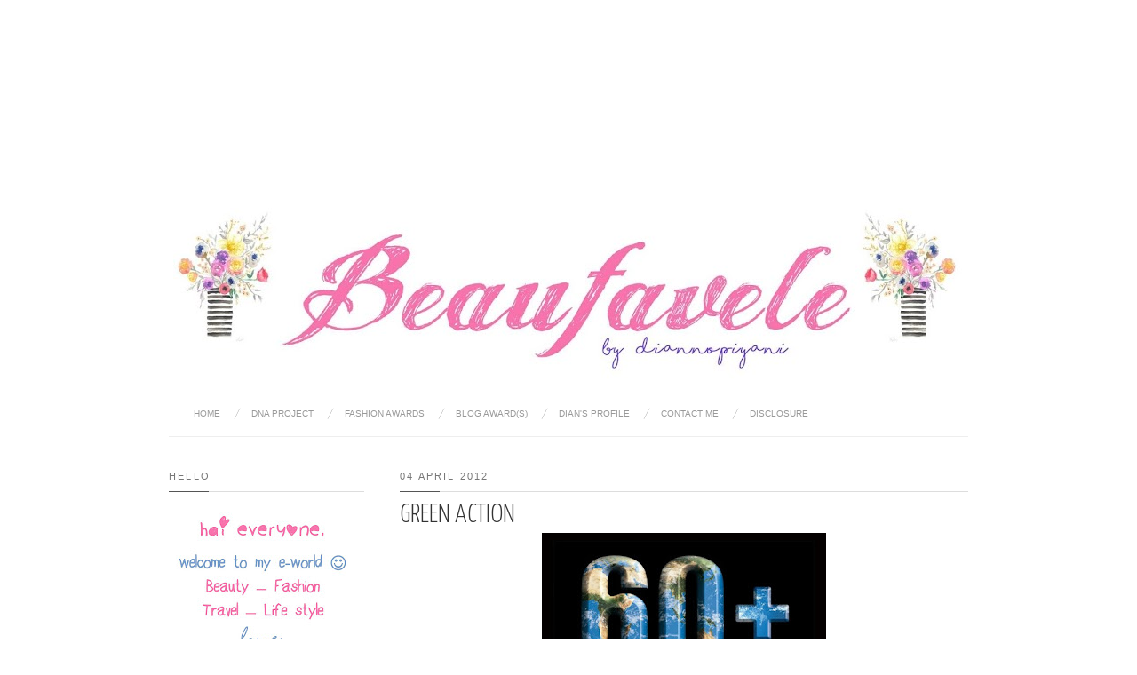

--- FILE ---
content_type: text/html; charset=UTF-8
request_url: https://www.beaufavele.com/2012/04/green-action.html
body_size: 24374
content:
<!DOCTYPE html>
<html dir='ltr' xmlns='http://www.w3.org/1999/xhtml' xmlns:b='http://www.google.com/2005/gml/b' xmlns:data='http://www.google.com/2005/gml/data' xmlns:expr='http://www.google.com/2005/gml/expr'>
<script>
  (function(i,s,o,g,r,a,m){i['GoogleAnalyticsObject']=r;i[r]=i[r]||function(){
  (i[r].q=i[r].q||[]).push(arguments)},i[r].l=1*new Date();a=s.createElement(o),
  m=s.getElementsByTagName(o)[0];a.async=1;a.src=g;m.parentNode.insertBefore(a,m)
  })(window,document,'script','https://www.google-analytics.com/analytics.js','ga');

  ga('create', 'UA-77515529-2', 'auto');
  ga('send', 'pageview');

</script>
<head>
<link href='https://www.blogger.com/static/v1/widgets/2944754296-widget_css_bundle.css' rel='stylesheet' type='text/css'/>
<script async='async' src='https://pagead2.googlesyndication.com/pagead/js/adsbygoogle.js'></script>
<ins class='adsbygoogle' data-ad-client='ca-pub-5594370726236349' data-ad-slot='9054692714' style='display:inline-block;width:200px;height:200px'></ins>
<script>
     (adsbygoogle = window.adsbygoogle || []).push({});
</script>
<meta content='text/html; charset=UTF-8' http-equiv='Content-Type'/>
<meta content='blogger' name='generator'/>
<link href='https://www.beaufavele.com/favicon.ico' rel='icon' type='image/x-icon'/>
<link href='http://www.beaufavele.com/2012/04/green-action.html' rel='canonical'/>
<link rel="alternate" type="application/atom+xml" title="Beaufavele by diannopiyani - Atom" href="https://www.beaufavele.com/feeds/posts/default" />
<link rel="alternate" type="application/rss+xml" title="Beaufavele by diannopiyani - RSS" href="https://www.beaufavele.com/feeds/posts/default?alt=rss" />
<link rel="service.post" type="application/atom+xml" title="Beaufavele by diannopiyani - Atom" href="https://www.blogger.com/feeds/6859300404369203317/posts/default" />

<link rel="alternate" type="application/atom+xml" title="Beaufavele by diannopiyani - Atom" href="https://www.beaufavele.com/feeds/611279410815405210/comments/default" />
<!--Can't find substitution for tag [blog.ieCssRetrofitLinks]-->
<link href='https://blogger.googleusercontent.com/img/b/R29vZ2xl/AVvXsEhGBUOL2AcMEnatkWik5dL72NzMnaJ4bEohAxleHESgA0xPnEB7utchScU50eO-PronMvJF2QvcwM9PW2nTj-lIpOG1LG2NniFtaiXUgPvkSN2dZXjZF73yHfSBEtdNd4_ZovKBlwBdhoBZ/s320/Earth-Hour-2012-600x515.jpg' rel='image_src'/>
<meta content='http://www.beaufavele.com/2012/04/green-action.html' property='og:url'/>
<meta content='Green Action' property='og:title'/>
<meta content='Story of Beauty, Fashion, Travel, and Lifestyle by diannopiyani' property='og:description'/>
<meta content='https://blogger.googleusercontent.com/img/b/R29vZ2xl/AVvXsEhGBUOL2AcMEnatkWik5dL72NzMnaJ4bEohAxleHESgA0xPnEB7utchScU50eO-PronMvJF2QvcwM9PW2nTj-lIpOG1LG2NniFtaiXUgPvkSN2dZXjZF73yHfSBEtdNd4_ZovKBlwBdhoBZ/w1200-h630-p-k-no-nu/Earth-Hour-2012-600x515.jpg' property='og:image'/>
<title>
Green Action
        | 
        Beaufavele by diannopiyani
</title>
<link href="//fonts.googleapis.com/css?family=Yanone+Kaffeesatz:300" rel="stylesheet" type="text/css">
<style type='text/css'>@font-face{font-family:'Josefin Slab';font-style:normal;font-weight:400;font-display:swap;src:url(//fonts.gstatic.com/s/josefinslab/v29/lW-swjwOK3Ps5GSJlNNkMalNpiZe_ldbOR4W71msR349Lw.ttf)format('truetype');}</style>
<style id='page-skin-1' type='text/css'><!--
/*
-----------------------------------------------
Blogger Template Style
Name:     Putih Pekat
Date:     07 July 2012
Design by : Iksandi Lojaya (http://iksandilojaya.com)
----------------------------------------------- */
/* Variable definitions
====================
<Variable name="bgcolor" description="Page Background Color"
type="color" default="#fff">
<Variable name="textcolor" description="Text Color"
type="color" default="#666">
<Variable name="linkcolor" description="Link Color"
type="color" default="#444">
<Variable name="pagetitlecolor" description="Blog Title Color"
type="color" default="#000">
<Variable name="descriptioncolor" description="Blog Description Color"
type="color" default="#777">
<Variable name="titlecolor" description="Post Title Color"
type="color" default="#333">
<Variable name="bordercolor" description="Border Color"
type="color" default="#ccc">
<Variable name="sidebarcolor" description="Sidebar Title Color"
type="color" default="#777">
<Variable name="sidebartextcolor" description="Sidebar Text Color"
type="color" default="#666">
<Variable name="visitedlinkcolor" description="Visited Link Color"
type="color" default="#555">
<Variable name="pagelinkcolor" description="Page Link Color"
type="color" default="#999">
<Variable name="widgettitlefont" description="Widget Title Font"
type="font" default="normal normal 11px Arial, Georgia, Serif">
<Variable name="bodyfont" description="Text Font"
type="font" default="normal normal 11px Arial, Georgia, Serif">
<Variable name="headerfont" description="Sidebar Title Font"
type="font"
default="normal normal 11px 'Verdana',Trebuchet,Trebuchet MS,Arial,Sans-serif">
<Variable name="pagetitlefont" description="Blog Title Font"
type="font"
default="normal normal 24px Josefin Slab, Georgia, Serif">
<Variable name="descriptionfont" description="Blog Description Font"
type="font"
default="normal normal 11px 'Arial', Trebuchet, Trebuchet MS, Verdana, Sans-serif">
<Variable name="postfooterfont" description="Post Footer Font"
type="font"
default="normal normal 78% 'Trebuchet MS', Trebuchet, Arial, Verdana, Sans-serif">
<Variable name="pagenavifont" description="Page Navigation Font"
type="font"
default="normal normal 10px Arial, Serif">
<Variable name="startSide" description="Side where text starts in blog language"
type="automatic" default="left">
<Variable name="endSide" description="Side where text ends in blog language"
type="automatic" default="right">
*/
/* =============================
Misc and Reset
============================= */
.status-msg-body {
background:#fbfbfb;
border:1px solid #e4e4e4;
}
#navbar-iframe, .feed-links {
display:none;
}
::selection {
background:#000;
color:#fff
}
::-moz-selection {
background:#000;
color:#fff
}
.follow-by-email-address {
margin-top:2px;
border-radius:3px;
box-shadow:none;
}
body {
background:#ffffff;
margin:0;
color:#666666;
font:x-small Georgia Serif;
font-size/* */:/**/small;
font-size: /**/small;
text-align: center;
}
a:link {
color:#444444;
text-decoration:none;
}
a:visited {
color:#555555;
text-decoration:none;
}
a:hover {
color:#333333;
text-decoration:underline;
}
a img {
border-width:0;
}
/* =============================
Popular Posts and Page Navigation
============================= */
#crosscol,#poplrpst {
width:900px;
font:normal normal 10px Arial;
padding-bottom:5px;
border-bottom:1px solid #eee;
clear:both;
text-transform:uppercase;
}
#crosscol h2 {
display:none;
border-bottom:1px solid #eee;
}
#crosscol ul {
list-style:none;
margin:0;
padding:0;
}
#crosscol ul li a, #crosscol ul li a:hover {
transition:.2s all;
-moz-transition:.2s all;
-webkit-transition:.2s all;
text-decoration:none;
}
#crosscol ul li {
float:left;
padding:8px 0 8px 20px;
background:url(https://blogger.googleusercontent.com/img/b/R29vZ2xl/AVvXsEhlYRST3932BQW3uYkqDlr41CZtrsn3UHdFyTkaGXzry7ZEjln1m548AOhhO0PPdhFWM7A1rQf01iMfCCGCrJdLJR2n7fL7iHNhPC1EM1j_Wj_EeK5v5EB2_yHy70ABdtz1UIgvMyreRgk/s0/menu-separator.png) no-repeat left;
}
#crosscol ul li:first-child {
background:none;
padding:none;
}
#crosscol ul li a {
color:#999999;
}
#crosscol ul li a:hover {
color:#000000;
}
.selected a {
color:#000 !important;
font-weight:normal !important;
}
/* =============================
Popular Posts Slider
============================= */
#poplrpst {
margin:0 0 5px;
}
#poplrpst h2 {
position:absolute;
background:#000;
z-index:999999;
color:#fff;
padding:5px 10px;
opacity:0.6;
filter:alpha(opacity=60);
}
.popslider-slidecontent {
position:relative;
overflow:hidden;
width:900px;
height:250px;
}
.popslider-slidecontent .preload {
height:100%;
width:900px;
background:#fff;
position:absolute;
top:0;
left:0;
z-index:9999;
color:#fff;
text-align:center;
}
.popslider-slidecontent .preload div {
height:100%;
width:900px;
background:transparent url(https://blogger.googleusercontent.com/img/b/R29vZ2xl/AVvXsEjas2mq1d82vTdoirrbIKF34svRoJTABO0OEJkWIcasQOVBzq6lwo2lRtdBcykgDr73ZdJbVAddbLc2kd_ueSF_zwn5spzJ-vB5cw88U6wS79G-NAP-H-iC8S3ZNuzl7Y6T8vRbm9Xb_h0/s0/loading.gif) no-repeat scroll 50% 50%;
}
.popslider-main-outer {
position:relative;
height:100%;
width:auto;
z-index:3px;
overflow:hidden;
}
.popslider-description {
z-index:5;
position:absolute;
top:120px;
width:400px;
background:#fff;
opacity:0.7;
filter:alpha(opacity=70);
transition:.2s all;
-moz-transition:.2s all;
-webkit-transition:.2s all;
text-align:left;
}
ul.popslider-wrapper:hover .popslider-description {
background:#000;
opacity:0.7;
filter:alpha(opacity=70);
transition:.2s all;
-moz-transition:.2s all;
-webkit-transition:.2s all;
}
ul.popslider-wrapper:hover p{
color:#fff;
}
ul.popslider-wrapper:hover h3 a {
color:#fff;
}
.popslider-description p {
color:#000;
margin:0 8px;
padding:0 0 8px;
}
.popslider-description h3 a {
color:#000;
margin:0;
font-size:140%;
padding:20px 8px 2px;
font-family:"arial",Trebuchet,Arial,Verdana,sans-serif;
}
.popslider-description h3 a:hover {
color:#000;
text-decoration:underline;
}
ul.popslider-wrapper {
overflow:hidden;
background:transparent url(https://blogger.googleusercontent.com/img/b/R29vZ2xl/AVvXsEjas2mq1d82vTdoirrbIKF34svRoJTABO0OEJkWIcasQOVBzq6lwo2lRtdBcykgDr73ZdJbVAddbLc2kd_ueSF_zwn5spzJ-vB5cw88U6wS79G-NAP-H-iC8S3ZNuzl7Y6T8vRbm9Xb_h0/s0/loading.gif) no-repeat scroll 50% 50%;
padding:0px;
margin:0 !important;
height:250px;
width:900px;
position:absolute;
overflow:hidden;
}
ul.popslider-wrapper li {
overflow:hidden;
padding:0px !important;
margin:0px;
height:100%;
width:900px;
float:left;
}
.popslider-opacity li {
position:absolute;
top:0;
left:0;
float:inherit;
}
ul.popslider-wrapper li img {
padding:0px !important;
width:900px !important;
height:auto !important;
}
ul.popslider-wrapper li {
position:relative;
}
.PopularPosts .item-title{
0 !important;
}
.PopularPosts .widget-item-control {
display:none;
}
/* =============================
Header
============================= */
#header-wrapper {
width:900px;
margin:20px 0 10px;
border-bottom:1px solid #eee;
}
#header-inner {
background-position: center;
margin-left: auto;
margin-right: auto;
}
#header {
margin: 5px;
text-align: center;
color:#000000;
}
#header h1 {
margin:5px 5px 0;
padding:15px 20px .25em;
line-height:1.2em;
text-transform:uppercase;
letter-spacing:.2em;
font: normal normal 24px Josefin Slab;
}
#header a {
color:#000000;
text-decoration:none;
}
#header a:hover {
color:#000000;
}
#header .description {
margin:0 5px 5px;
padding:0 20px 15px;
max-width:900px;
letter-spacing:.2em;
line-height: 1.4em;
font: normal normal 11px Arial, Tahoma, Helvetica, FreeSans, sans-serif;
color: #777777;
}
#header img {
margin-left: auto;
margin-right: auto;
}
/* =============================
Wrapper
============================= */
#center-wrapper {
margin:20px auto 0;
}
#outer-wrapper {
width: 900px;
margin:0 auto;
padding:10px;
text-align:left;
font: normal normal 12px Arial, Tahoma, Helvetica, FreeSans, sans-serif;
}
#main-wrapper {
width: 640px;
float: right;
word-wrap: break-word;
overflow: hidden;
}
#sidebar-wrapper {
width: 220px;
float: left;
word-wrap: break-word;
overflow: hidden;
}
/* =============================
Heading (Title)
============================= */
h2 {
margin:1.5em 0 15px;
font:normal normal 11px Arial, Tahoma, Helvetica, FreeSans, sans-serif;
background:url(https://blogger.googleusercontent.com/img/b/R29vZ2xl/AVvXsEgex7S9rxK8cvkQBYFjfxeclmLsCCFgjdIS4bEByVsJhngSJvTSH8PK6xsJz5pus-_u2xGpK4b8RMQ85NMpHR-igFfifivGvgaBHYyc1ecFsqKWk4L3-oB6TCOFM14QmOroZAZf1oQFZBU/s0/widget-bg.png) no-repeat left bottom;
line-height: 1.4em;padding-bottom:10px;
text-transform:uppercase;
letter-spacing:.2em;
color:#777777;
}
/* =============================
Posts
============================= */
h2.date-header {
margin:1.5em 0 .5em;
}
.post {
margin:.5em 0 1.5em;
border-bottom:1px dotted #cccccc;
padding-bottom:1.5em;
}
.post h3 {
font-size:30px;
margin:0;
padding:5px 0;
text-align:left;
font-family:Yanone Kaffeesatz, sans-serif;
text-transform:uppercase;
color:#333333;
font-weight:300;
}
.post h3 a, .post h3 a:visited, .post h3 strong {
display:block;
text-decoration:none;
color:#333333;
font-weight:300;
}
.post h3 a:hover{
color:#333;
}
.post h3 strong, .post h3 a:hover {
color:#666666;
}
.post-body {
margin:0 0 .75em;
line-height:1.6em;
}
.post-body blockquote {
line-height:1.3em;
}
.post-footer {
margin: .75em 0;
color:#777777;
text-transform:uppercase;
letter-spacing:.1em;
font: normal normal 78% Arial, Tahoma, Helvetica, FreeSans, sans-serif;
line-height: 1.4em;
}
.comment-link {
margin-left:.6em;
}
.post img, table.tr-caption-container {
max-width:640px;
height:auto;
}
.tr-caption-container img {
border: none;
padding: 0;
}
.post blockquote {
margin:1em 20px;
}
.post blockquote p {
margin:.75em 0;
}
/* =============================
Comment
============================= */
.comments .comments-content {
font:normal 11px Arial;
text-align:left;
line-height:1.4em;
margin-bottom:16px;
}
.comments .comments-content .user {
font-style:normal;
font-weight:normal;
text-transform:uppercase;
color:#000;
}
.comments .comments-content .datetime {
margin-left:10px;
}
.comment-replies{
background:#fafaff;
}
.comments .comment .comment-actions a {
background:#999;
color:#fff;
padding:2px 5px;
margin-right:10px;
font:10px sans-serif;
border-radius:3px;
-moz-border-radius:3px;
-webkit-border-radius:3px;
transition:.2s linear;
-moz-transition:.2s linear;
-webkit-transition:.2s linear;
}
.comments .comment .comment-actions a:hover {
background:#000;
text-decoration:none;
transition:.2s linear;
-moz-transition:.2s linear;
-webkit-transition:.2s linear;
}
.comments .avatar-image-container {
border-radius:3px;
border:1px solid #ddd;
}
.comments .thread-toggle a {
color:#a58;
}
.comments .thread-toggle a:hover {
padding-left:10px;
color:#a47;
text-decoration:none;
}
.comments .thread-toggle a:hover, .comments .thread-toggle a {
transition:.2s linear;
-moz-transition:.2s linear;
-webkit-transition:.2s linear;
}
#comments h4 {
margin:1em 0;
line-height:1.4em;
letter-spacing:.2em;
color:#777777;
text-transform:uppercase;
font:normal 11px Arial;
}
#comments-block {
margin:1em 0 1.5em;
line-height:1.6em;
}
#comments-block .comment-author {
margin:.5em 0;
}
#comments-block .comment-body {
margin:.25em 0 0;
}
#comments-block .comment-footer {
margin:-.25em 0 2em;
line-height: 1.4em;
text-transform:uppercase;
letter-spacing:.1em;
}
#comments-block .comment-body p {
margin:0 0 .75em;
}
.deleted-comment {
font-style:italic;
color:gray;
}
/* =============================
Post Navigation
============================= */
#blog-pager-newer-link, #blog-pager-newer-link a {
background:url(https://blogger.googleusercontent.com/img/b/R29vZ2xl/AVvXsEhGZom6zMuFXW-gTjgV3SXOxJhZDlliUPc49EvNeSN-dFBQw5U-5zaF3nK2Dy9bhlAJfkdjWcq6tIKuX2Vz_XT0WPUN1Ys0aZcphsF0HwsXgaef9WSVDmzbcdVIQYEgf64sH7npUwdVFpA/s0/post-navi.png) no-repeat left top;
float:left;
width:26px;
height:26px;
text-indent:-9999px;
}
#blog-pager-older-link, #blog-pager-older-link a {
background:url(https://blogger.googleusercontent.com/img/b/R29vZ2xl/AVvXsEhGZom6zMuFXW-gTjgV3SXOxJhZDlliUPc49EvNeSN-dFBQw5U-5zaF3nK2Dy9bhlAJfkdjWcq6tIKuX2Vz_XT0WPUN1Ys0aZcphsF0HwsXgaef9WSVDmzbcdVIQYEgf64sH7npUwdVFpA/s0/post-navi.png) no-repeat right top;
float:right;
width:26px;
height:26px;
text-indent:-9999px;
}
#blog-pager-newer-link a:hover {
background:url(https://blogger.googleusercontent.com/img/b/R29vZ2xl/AVvXsEhGZom6zMuFXW-gTjgV3SXOxJhZDlliUPc49EvNeSN-dFBQw5U-5zaF3nK2Dy9bhlAJfkdjWcq6tIKuX2Vz_XT0WPUN1Ys0aZcphsF0HwsXgaef9WSVDmzbcdVIQYEgf64sH7npUwdVFpA/s0/post-navi.png) no-repeat left bottom
}
#blog-pager-older-link a:hover {
background:url(https://blogger.googleusercontent.com/img/b/R29vZ2xl/AVvXsEhGZom6zMuFXW-gTjgV3SXOxJhZDlliUPc49EvNeSN-dFBQw5U-5zaF3nK2Dy9bhlAJfkdjWcq6tIKuX2Vz_XT0WPUN1Ys0aZcphsF0HwsXgaef9WSVDmzbcdVIQYEgf64sH7npUwdVFpA/s0/post-navi.png) no-repeat right bottom
}
#blog-pager {
text-align: center;
}
/* =============================
Sidebar
============================= */
.sidebar {
color: #666666;
line-height: 1.5em;
}
.sidebar ul {
list-style:none;
margin:0;padding:0;
}
.sidebar li {
line-height:1.5em;
}
.sidebar .widget, .main .widget {
margin:0 0 1.5em;
padding:0 0 1.5em;
}
.main .Blog {
border-bottom-width: 0;
}
/* =============================
Profile
============================= */
.profile-img {
float: left;
margin-top: 0;
margin-right: 5px;
margin-bottom: 5px;
margin-left: 0;
padding: 4px;
border: 1px solid #cccccc;
}
.profile-data {
margin:0;
text-transform:uppercase;
letter-spacing:.1em;
font: normal normal 78% Arial, Tahoma, Helvetica, FreeSans, sans-serif;
color: #777777;
font-weight: bold;
line-height: 1.6em;
}
.profile-datablock {
margin:.5em 0 .5em;
}
.profile-textblock {
margin: 0.5em 0;
line-height: 1.6em;
}
.profile-link {
font: normal normal 78% Arial, Tahoma, Helvetica, FreeSans, sans-serif;
text-transform: uppercase;
letter-spacing: .1em;
}
/* =============================
Posts Thumbnail and Description
============================= */
.thumbs {
width:100%;
max-height:300px;
line-height:1.6em;
overflow:hidden;
position:relative;
border-left:1px solid #eee;
}
.thumbs img {
min-height:300px;
width:100%;
}
.summary {
margin:10px;
font-family:Arial;
font-size:11px;
float:left;
width:450px;
text-transform:uppercase;
}
.botsnip {
padding-left:20px;
border-left:1px solid #eee;
margin:10px;
float:right;
}
.homelabel {
font-size:8px;
padding:0 10px;
color:#fff;
z-index:5;
position:absolute;
top:5px;
right:5px;
background:#000;
opacity:0.7;
filter:alpha(opacity=70);
font:arial;
text-transform:uppercase;
letter-spacing:1px;
}
.homelabel a {
color:#fff;
}
.post:hover .readitmore {
display:inline-block;
}
.readitmore {
position:absolute;
background:#0063f7;
bottom:0;
right:0;
padding:2px 10px;
display:none;
opacity:0.8;
filter:alpha(opacity=80);
color:#fff;
transition:.2s all;
-moz-transition:.2s all;
-webkit-transition:.2s all;
}
.readitmore a {
color:#fff;
}
.readitmore:hover {
background:#000;
color:#fff;
transition:.2s all;
-moz-transition:.2s all;
-webkit-transition:.2s all;
}
/* =============================
Middle and Footer
============================= */
#footer-container {
background:#fbfbfb;
border-top:1px solid #eee;
display:block;
font-family:arial;
font-size:11px
}
.addwidget {
padding: 0 0 0 0;
}
/* Middle Column */
#middle-columns {
clear:both;
width:900px;
text-align:left;
margin:0 auto 20px;
}
.midcolumn1 {
width:360px;
float:left;
padding:0 5px 3px 0;
margin:3px 3px 3px 0;
}
.midcolumn2 {
width:480px;
float:right;
padding:0 0 3px 3px;
margin:3px 0 3px 3px;
}
#middle-columns ul, #footer-columns ul {
list-style:square;
margin:0 0 0 10px;
padding:0 0 0 10px;
}
#middle-columns li, #footer-columns li {
margin:0;
padding:0 0 .25em;
line-height:1.5em;
}
/*Footer Column*/
#footer-wrapper {
background:#f4f4f4;
border-top:1px solid #e4e4e4;
}
#footer-columns {
clear:both;
margin:0 auto;
width:900px;
text-align:left;
padding:0 0 50px;
}
.column1 {
width:285px;
float:left;
margin:3px 5px 3px 0;
padding:0px 5px 3px 0;
}
.column2 {
width:285px;
float:left;
margin:3px 5px 3px 5px;
padding:0px 5px 3px 5px;
}
.column3 {
width:285px;
float: right;
margin:3px 0 3px 3px;
padding:0px 0 3px 5px;
}
/* =============================
Twitter Widget
============================= */
#twitter_div ul {
list-style-type:none;
margin:0;padding:0
}
#twitter_div ul li {
border:none;
background:url(https://blogger.googleusercontent.com/img/b/R29vZ2xl/AVvXsEib9bm-tExF42VlNkbU3KuVtFvNkSJ-xedzrmwuQryhBZqKld0d6-7Yg7pQJvDxL35b-n9IjV3lRxg605nG8mKQb4CItD76SsadHsNfCO5b_9dRGFgPR7AcAUsaxWB4GNgdcWcbkwPB0LA/s0/tweet-li.png) no-repeat left 5px;
padding:0 0 10px 25px;
font-family:arial;
font-size:12px;
color:#555
}
#twitter_div ul li a {
font-size:12px!important;
color:#111;
font-style:italic;
}
/* =============================
Social Media Widget
============================= */
.social-networks {
list-style:none;
margin:20px 0 0 0;
padding:0;
width:auto;
overflow:hidden;
}
.social-networks li {
float:left;
margin-right:10px;
border:none;
}
/* -Facebook */
.icon-facebook a, .icon-youtube a, .icon-flickr a, .icon-feed a, .icon-gplus a, .icon-twitter a {
float:left;
background:url(https://blogger.googleusercontent.com/img/b/R29vZ2xl/AVvXsEiKqJ0atAYuMG_-80-jT1Zewn2Bw_ZcGY2FyjUBUP4YJiWmUxp8byBqN5a2q48P2q10Hq8RcCZ-UYwZdIGFvLs6mBrqAkMRnpcjPcbja0lsQ2y_F_FhjjK1_vZ5-WsRU23Vmhl4Xn2oovs/s0/social-icon.png) no-repeat right bottom;
text-indent:-9999px;
width:20px;
height:20px;
-o-transition: all 0.3s;
-moz-transition: all 0.3s;
-webkit-transition: all 0.3s;
}
.icon-facebook a:hover, .icon-youtube a:hover, .icon-flickr a:hover, .icon-feed a:hover, .icon-gplus a:hover, .icon-twitter a:hover {
background:url(https://blogger.googleusercontent.com/img/b/R29vZ2xl/AVvXsEiKqJ0atAYuMG_-80-jT1Zewn2Bw_ZcGY2FyjUBUP4YJiWmUxp8byBqN5a2q48P2q10Hq8RcCZ-UYwZdIGFvLs6mBrqAkMRnpcjPcbja0lsQ2y_F_FhjjK1_vZ5-WsRU23Vmhl4Xn2oovs/s0/social-icon.png) no-repeat right top;
-o-transition: all 0.3s;
-moz-transition: all 0.3s;
-webkit-transition: all 0.3s;
}
/* -Twitter */
.icon-twitter, .icon-twitter a {
background-position:-80px bottom
}
.icon-twitter a:hover {
background-position:-80px top;
}
/* -Youtube */
.icon-youtube, .icon-youtube a {
background-position:-40px bottom
}
.icon-youtube a:hover {
background-position:-40px top;
}
/* -GPlus */
.icon-gplus, .icon-gplus a {
background-position:-60px bottom
}
.icon-gplus a:hover {
background-position:-60px top;
}
/* -Flickr */
.icon-flickr, .icon-flickr a {
background-position:-20px bottom
}
.icon-flickr a:hover {
background-position:-20px top;
}
/* -RSS Feed */
.icon-feed, .icon-feed a {
background-position:left bottom
}
.icon-feed a:hover {
background-position:left top;
}
/* =============================
Footer Links and Credits
============================= */
#footer-links-wrap {
background-color:#eee;
border-top:1px solid #ddd;
padding:5px 0;
}
#footer-links {
color:#777;
width:900px;
margin:0 auto;
clear:both;
font-family:arial;
font-size:11px;
text-align:left;
}
#credits {
float:left;
line-height:20px;
}
#sitelinks {
float:right;
line-height:20px;
}

--></style>
<style>
        /* =============================
        Related Posts
        ============================= */
        #related-posts {
          float:center;
          text-transform:none;
          height:100%;
          min-height:100%;
          padding-top:5px;
        }
        #related-posts h2 {
          text-shadow:1px 1px 0 #fff;
          border-top:1px solid #aaa;
          background:#f6f6f6;
          font-size:17px;
          color:#555;
          font-family:Georgia, serif;
          margin:0 0 10px;
          padding:5px;
        }
        #related-posts a {
          color:#000;
          transition:.3s linear;
          -moz-transition:all .3s;
          -webkit-transition:.3s linear;
          overflow:hidden;
          display:block;
          width:80px;
          height:155px;
        }
        #related-posts a:hover {
          background:#f5f5f5;
          color:#000;
          overflow:hidden;
        }
        #related-posts a img {
          transition:.5s linear;
          -moz-transition:all .3s;
          -webkit-transition:.3s linear;
          box-shadow:none;
          padding:4px;
        }
        #related-posts a img:hover {
          transition:.3s linear;
          -moz-transition:all .3s;
          -webkit-transition:.3s linear;
          margin-bottom:5px;
        }
        #rptxt {
          padding-top:5px;
          width:72px;
          height:65px;
          margin:3px;
          border-top:1px solid #999;
          font-style:italic;
          font-family:Dosis,Arial;
          font-size:11.5px;
        }
      </style>
<script type='text/javascript'>
        //<![CDATA[
        var defaultnoimage='https://blogger.googleusercontent.com/img/b/R29vZ2xl/AVvXsEhcr6k-ir1xFiuP5EmGFS3IRHO3xmI5l2eZzvjhA0kqBpkDafTOAtSZgxljCnvMbf-7kNmWA05hGtnqOoPiZX52SSOC9tsH_KP866Ctigotrk2RawC3sbYo4shvXEwHlseJ3FqfKBTgvL4/s0/noimage.jpg';
        var maxresults=7;
        var splittercolor='#fff';
        var relatedpoststitle='you might also like these posts';
        //]]></script>
<script type='text/javascript'>
        //<![CDATA[
        var relatedTitles=new Array();var relatedTitlesNum=0;var relatedUrls=new Array();var thumburl=new Array();function related_results_labels_thumbs(json){for(var i=0;i<json.feed.entry.length;i++){var entry=json.feed.entry[i];relatedTitles[relatedTitlesNum]=entry.title.$t;try{thumburl[relatedTitlesNum]=entry.media$thumbnail.url}catch(error){s=entry.content.$t;a=s.indexOf("<img");b=s.indexOf("src=\"",a);c=s.indexOf("\"",b+5);d=s.substr(b+5,c-b-5);if((a!=-1)&&(b!=-1)&&(c!=-1)&&(d!="")){thumburl[relatedTitlesNum]=d}else{if(typeof(defaultnoimage)!=='undefined'){thumburl[relatedTitlesNum]=defaultnoimage}else{thumburl[relatedTitlesNum]="https://blogger.googleusercontent.com/img/b/R29vZ2xl/AVvXsEiHa6F4rwwUxAWtuId43P37lEO6POC3m0HP6e7XpYpLK9z0yJjx4NnOV6IOSPduhugcFENn4FPbXDPF3kuJGg7gH5t4OLVgl-uWq6N7xtrVDs9LpDPwJPKTFlbwLhOWhdb5UORwtDTiQS4/s400/noimage.png"}}}if(relatedTitles[relatedTitlesNum].length>35){relatedTitles[relatedTitlesNum]=relatedTitles[relatedTitlesNum].substring(0,35)+"..."}for(var k=0;k<entry.link.length;k++){if(entry.link[k].rel=='alternate'){relatedUrls[relatedTitlesNum]=entry.link[k].href;relatedTitlesNum++}}}}function removeRelatedDuplicates_thumbs(){var tmp=new Array(0);var tmp2=new Array(0);var tmp3=new Array(0);for(var i=0;i<relatedUrls.length;i++){if(!contains_thumbs(tmp,relatedUrls[i])){tmp.length+=1;tmp[tmp.length-1]=relatedUrls[i];tmp2.length+=1;tmp3.length+=1;tmp2[tmp2.length-1]=relatedTitles[i];tmp3[tmp3.length-1]=thumburl[i]}}relatedTitles=tmp2;relatedUrls=tmp;thumburl=tmp3}function contains_thumbs(a,e){for(var j=0;j<a.length;j++){if(a[j]==e){return true}}return false}function printRelatedLabels_thumbs(current){var splitbarcolor;if(typeof(splittercolor)!=='undefined'){splitbarcolor=splittercolor}else{splitbarcolor="#d4eaf2"}for(var i=0;i<relatedUrls.length;i++){if((relatedUrls[i]==current)||(!relatedTitles[i])){relatedUrls.splice(i,1);relatedTitles.splice(i,1);thumburl.splice(i,1);i--}}var r=Math.floor((relatedTitles.length-1)*Math.random());var i=0;if(relatedTitles.length>0){document.write('<h2>'+relatedpoststitle+'</h2>')}document.write('<div style="clear: both;"/>');while(i<relatedTitles.length&&i<20&&i<maxresults){document.write('<a style="text-decoration:none;padding:5px;float:left;');if(i!=0)document.write('border-left:solid 0.5px '+splitbarcolor+';"');else document.write('"');document.write(' href="'+relatedUrls[r]+'"><img style="width:72px;height:72px;border:0px;" src="'+thumburl[r]+'"/><br/><div id="rptxt">'+relatedTitles[r]+'</div></a>');i++;if(r<relatedTitles.length-1){r++}else{r=0}}document.write('</div>');relatedUrls.splice(0,relatedUrls.length);thumburl.splice(0,thumburl.length);relatedTitles.splice(0,relatedTitles.length)}
        //]]>
      </script>
<script src="//ajax.googleapis.com/ajax/libs/jquery/1.6.1/jquery.min.js" type="text/javascript"></script>
<script>
      $(document).ready(function(){$('#back-top a').click(function () {
                                     $('body,html').animate({scrollTop: 0}, 800);return false;});});
    </script>
<script type='text/javascript'>
      //<![CDATA[
      /*
 * jQuery Easing v1.3 - http://gsgd.co.uk/sandbox/jquery/easing/
 *
 * Uses the built in easing capabilities added In jQuery 1.1
 * to offer multiple easing options
 *
 * TERMS OF USE - jQuery Easing
 * 
 * Open source under the BSD License. 
 * 
 * Copyright © 2008 George McGinley Smith
 * All rights reserved.
 * 
 * Redistribution and use in source and binary forms, with or without modification, 
 * are permitted provided that the following conditions are met:
 * 
 * Redistributions of source code must retain the above copyright notice, this list of 
 * conditions and the following disclaimer.
 * Redistributions in binary form must reproduce the above copyright notice, this list 
 * of conditions and the following disclaimer in the documentation and/or other materials 
 * provided with the distribution.
 * 
 * Neither the name of the author nor the names of contributors may be used to endorse 
 * or promote products derived from this software without specific prior written permission.
 * 
 * THIS SOFTWARE IS PROVIDED BY THE COPYRIGHT HOLDERS AND CONTRIBUTORS "AS IS" AND ANY 
 * EXPRESS OR IMPLIED WARRANTIES, INCLUDING, BUT NOT LIMITED TO, THE IMPLIED WARRANTIES OF
 * MERCHANTABILITY AND FITNESS FOR A PARTICULAR PURPOSE ARE DISCLAIMED. IN NO EVENT SHALL THE
 *  COPYRIGHT OWNER OR CONTRIBUTORS BE LIABLE FOR ANY DIRECT, INDIRECT, INCIDENTAL, SPECIAL,
 *  EXEMPLARY, OR CONSEQUENTIAL DAMAGES (INCLUDING, BUT NOT LIMITED TO, PROCUREMENT OF SUBSTITUTE
 *  GOODS OR SERVICES; LOSS OF USE, DATA, OR PROFITS; OR BUSINESS INTERRUPTION) HOWEVER CAUSED 
 * AND ON ANY THEORY OF LIABILITY, WHETHER IN CONTRACT, STRICT LIABILITY, OR TORT (INCLUDING
 *  NEGLIGENCE OR OTHERWISE) ARISING IN ANY WAY OUT OF THE USE OF THIS SOFTWARE, EVEN IF ADVISED 
 * OF THE POSSIBILITY OF SUCH DAMAGE. 
 *
*/
      // t: current time, b: begInnIng value, c: change In value, d: duration
      jQuery.easing['jswing'] = jQuery.easing['swing'];
      jQuery.extend( jQuery.easing,
                    {
                      def: 'easeOutQuad',
                      swing: function (x, t, b, c, d) {
                        //alert(jQuery.easing.default);
                        return jQuery.easing[jQuery.easing.def](x, t, b, c, d);
                      },
                      easeInQuad: function (x, t, b, c, d) {
                        return c*(t/=d)*t + b;
                      },
                      easeOutQuad: function (x, t, b, c, d) {
                        return -c *(t/=d)*(t-2) + b;
                      },
                      easeInOutQuad: function (x, t, b, c, d) {
                        if ((t/=d/2) < 1) return c/2*t*t + b;
                        return -c/2 * ((--t)*(t-2) - 1) + b;
                      },
                      easeInCubic: function (x, t, b, c, d) {
                        return c*(t/=d)*t*t + b;
                      },
                      easeOutCubic: function (x, t, b, c, d) {
                        return c*((t=t/d-1)*t*t + 1) + b;
                      },
                      easeInOutCubic: function (x, t, b, c, d) {
                        if ((t/=d/2) < 1) return c/2*t*t*t + b;
                        return c/2*((t-=2)*t*t + 2) + b;
                      },
                      easeInQuart: function (x, t, b, c, d) {
                        return c*(t/=d)*t*t*t + b;
                      },
                      easeOutQuart: function (x, t, b, c, d) {
                        return -c * ((t=t/d-1)*t*t*t - 1) + b;
                      },
                      easeInOutQuart: function (x, t, b, c, d) {
                        if ((t/=d/2) < 1) return c/2*t*t*t*t + b;
                        return -c/2 * ((t-=2)*t*t*t - 2) + b;
                      },
                      easeInQuint: function (x, t, b, c, d) {
                        return c*(t/=d)*t*t*t*t + b;
                      },
                      easeOutQuint: function (x, t, b, c, d) {
                        return c*((t=t/d-1)*t*t*t*t + 1) + b;
                      },
                      easeInOutQuint: function (x, t, b, c, d) {
                        if ((t/=d/2) < 1) return c/2*t*t*t*t*t + b;
                        return c/2*((t-=2)*t*t*t*t + 2) + b;
                      },
                      easeInSine: function (x, t, b, c, d) {
                        return -c * Math.cos(t/d * (Math.PI/2)) + c + b;
                      },
                      easeOutSine: function (x, t, b, c, d) {
                        return c * Math.sin(t/d * (Math.PI/2)) + b;
                      },
                      easeInOutSine: function (x, t, b, c, d) {
                        return -c/2 * (Math.cos(Math.PI*t/d) - 1) + b;
                      },
                      easeInExpo: function (x, t, b, c, d) {
                        return (t==0) ? b : c * Math.pow(2, 10 * (t/d - 1)) + b;
                      },
                      easeOutExpo: function (x, t, b, c, d) {
                        return (t==d) ? b+c : c * (-Math.pow(2, -10 * t/d) + 1) + b;
                      },
                      easeInOutExpo: function (x, t, b, c, d) {
                        if (t==0) return b;
                        if (t==d) return b+c;
                        if ((t/=d/2) < 1) return c/2 * Math.pow(2, 10 * (t - 1)) + b;
                        return c/2 * (-Math.pow(2, -10 * --t) + 2) + b;
                      },
                      easeInCirc: function (x, t, b, c, d) {
                        return -c * (Math.sqrt(1 - (t/=d)*t) - 1) + b;
                      },
                      easeOutCirc: function (x, t, b, c, d) {
                        return c * Math.sqrt(1 - (t=t/d-1)*t) + b;
                      },
                      easeInOutCirc: function (x, t, b, c, d) {
                        if ((t/=d/2) < 1) return -c/2 * (Math.sqrt(1 - t*t) - 1) + b;
                        return c/2 * (Math.sqrt(1 - (t-=2)*t) + 1) + b;
                      },
                      easeInElastic: function (x, t, b, c, d) {
                        var s=1.70158;var p=0;var a=c;
                        if (t==0) return b;  if ((t/=d)==1) return b+c;  if (!p) p=d*.3;
                        if (a < Math.abs(c)) { a=c; var s=p/4; }
                        else var s = p/(2*Math.PI) * Math.asin (c/a);
                        return -(a*Math.pow(2,10*(t-=1)) * Math.sin( (t*d-s)*(2*Math.PI)/p )) + b;
                      },
                      easeOutElastic: function (x, t, b, c, d) {
                        var s=1.70158;var p=0;var a=c;
                        if (t==0) return b;  if ((t/=d)==1) return b+c;  if (!p) p=d*.3;
                        if (a < Math.abs(c)) { a=c; var s=p/4; }
                        else var s = p/(2*Math.PI) * Math.asin (c/a);
                        return a*Math.pow(2,-10*t) * Math.sin( (t*d-s)*(2*Math.PI)/p ) + c + b;
                      },
                      easeInOutElastic: function (x, t, b, c, d) {
                        var s=1.70158;var p=0;var a=c;
                        if (t==0) return b;  if ((t/=d/2)==2) return b+c;  if (!p) p=d*(.3*1.5);
                        if (a < Math.abs(c)) { a=c; var s=p/4; }
                        else var s = p/(2*Math.PI) * Math.asin (c/a);
                        if (t < 1) return -.5*(a*Math.pow(2,10*(t-=1)) * Math.sin( (t*d-s)*(2*Math.PI)/p )) + b;
                        return a*Math.pow(2,-10*(t-=1)) * Math.sin( (t*d-s)*(2*Math.PI)/p )*.5 + c + b;
                      },
                      easeInBack: function (x, t, b, c, d, s) {
                        if (s == undefined) s = 1.70158;
                        return c*(t/=d)*t*((s+1)*t - s) + b;
                      },
                      easeOutBack: function (x, t, b, c, d, s) {
                        if (s == undefined) s = 1.70158;
                        return c*((t=t/d-1)*t*((s+1)*t + s) + 1) + b;
                      },
                      easeInOutBack: function (x, t, b, c, d, s) {
                        if (s == undefined) s = 1.70158; 
                        if ((t/=d/2) < 1) return c/2*(t*t*(((s*=(1.525))+1)*t - s)) + b;
                        return c/2*((t-=2)*t*(((s*=(1.525))+1)*t + s) + 2) + b;
                      },
                      easeInBounce: function (x, t, b, c, d) {
                        return c - jQuery.easing.easeOutBounce (x, d-t, 0, c, d) + b;
                      },
                      easeOutBounce: function (x, t, b, c, d) {
                        if ((t/=d) < (1/2.75)) {
                          return c*(7.5625*t*t) + b;
                        } else if (t < (2/2.75)) {
                          return c*(7.5625*(t-=(1.5/2.75))*t + .75) + b;
                        } else if (t < (2.5/2.75)) {
                          return c*(7.5625*(t-=(2.25/2.75))*t + .9375) + b;
                        } else {
                          return c*(7.5625*(t-=(2.625/2.75))*t + .984375) + b;
                        }
                      },
                      easeInOutBounce: function (x, t, b, c, d) {
                        if (t < d/2) return jQuery.easing.easeInBounce (x, t*2, 0, c, d) * .5 + b;
                        return jQuery.easing.easeOutBounce (x, t*2-d, 0, c, d) * .5 + c*.5 + b;
                      }
                    });
      /*
 *
 * TERMS OF USE - EASING EQUATIONS
 * 
 * Open source under the BSD License. 
 * 
 * Copyright © 2001 Robert Penner
 * All rights reserved.
 * 
 * Redistribution and use in source and binary forms, with or without modification, 
 * are permitted provided that the following conditions are met:
 * 
 * Redistributions of source code must retain the above copyright notice, this list of 
 * conditions and the following disclaimer.
 * Redistributions in binary form must reproduce the above copyright notice, this list 
 * of conditions and the following disclaimer in the documentation and/or other materials 
 * provided with the distribution.
 * 
 * Neither the name of the author nor the names of contributors may be used to endorse 
 * or promote products derived from this software without specific prior written permission.
 * 
 * THIS SOFTWARE IS PROVIDED BY THE COPYRIGHT HOLDERS AND CONTRIBUTORS "AS IS" AND ANY 
 * EXPRESS OR IMPLIED WARRANTIES, INCLUDING, BUT NOT LIMITED TO, THE IMPLIED WARRANTIES OF
 * MERCHANTABILITY AND FITNESS FOR A PARTICULAR PURPOSE ARE DISCLAIMED. IN NO EVENT SHALL THE
 *  COPYRIGHT OWNER OR CONTRIBUTORS BE LIABLE FOR ANY DIRECT, INDIRECT, INCIDENTAL, SPECIAL,
 *  EXEMPLARY, OR CONSEQUENTIAL DAMAGES (INCLUDING, BUT NOT LIMITED TO, PROCUREMENT OF SUBSTITUTE
 *  GOODS OR SERVICES; LOSS OF USE, DATA, OR PROFITS; OR BUSINESS INTERRUPTION) HOWEVER CAUSED 
 * AND ON ANY THEORY OF LIABILITY, WHETHER IN CONTRACT, STRICT LIABILITY, OR TORT (INCLUDING
 *  NEGLIGENCE OR OTHERWISE) ARISING IN ANY WAY OUT OF THE USE OF THIS SOFTWARE, EVEN IF ADVISED 
 * OF THE POSSIBILITY OF SUCH DAMAGE. 
 *
 */
      //]]>
    </script>
<script type='text/javascript'>
      //<![CDATA[
      // JavaScript Document
      /*! Copyright (c) 2009 Brandon Aaron (http://brandonaaron.net)
 * Dual licensed under the MIT (http://www.opensource.org/licenses/mit-license.php)
 * and GPL (http://www.opensource.org/licenses/gpl-license.php) licenses.
 * Thanks to: http://adomas.org/javascript-mouse-wheel/ for some pointers.
 * Thanks to: Mathias Bank(http://www.mathias-bank.de) for a scope bug fix.
 *
 * Version: 3.0.2
 * 
 * Requires: 1.2.2+
 * Optimized by ABu Farhan in Blogger
 * Modified by Iksandi Lojaya
 */
      eval(function(p,a,c,k,e,r){e=function(c){return(c<a?'':e(parseInt(c/a)))+((c=c%a)>35?String.fromCharCode(c+29):c.toString(36))};if(!''.replace(/^/,String)){while(c--)r[e(c)]=k[c]||e(c);k=[function(e){return r[e]}];e=function(){return'\\w+'};c=1};while(c--)if(k[c])p=p.replace(new RegExp('\\b'+e(c)+'\\b','g'),k[c]);return p}('$(29).2a(6(){$(\'.k-l\').2b(\'<o W="1B"><o></o></o>\');$(\'.k-l K\').D(\'<o 2c="2d" W="r-2e"></o>\');$(\'.k-l K\').14().2f(\'.k-l K\');$(\'.k-l K:2g\').E(\'r-m\');$(\'.k-l K:2h\').E(\'t-u\');$(\'.k-l .r-m\').D(\'<o W="r-2i-1k"></o>\');$(\'.k-l .t-u\').D(\'<o W="t-u-1k"></o>\');$(\'.k-l .9-L .9-1C\').M(6(a){$(4).E(\'1l\'+a)});$(\'.k-l .9-L .9-X\').M(6(a){$(4).E(\'F\'+a)});n b;$(\'.k-l .9-L .9-N\').M(6(a){$(4).E(\'F\'+a);b=a});G(i=0;i<=b/2;i++){$(\'.k-l .9-L .F\'+i).2j(\'<o W="r-2k"></o>\')};$(\'.r-m .9-X\').D(\'<Y></Y>\');$(\'.r-m .9-N\').D(\'<p></p>\');$(\'.t-u .9-X\').D(\'<Y></Y>\');$(\'.t-u .9-N\').D(\'<p></p>\');$(\'.9-X a\').1D(\'<O></O>\');$(\'.9-N\').1D(\'<O></O>\');G(i=0;i<=b;i++){$(\'.k-l .9-L .1l\'+i+\' 1m\').14().1n(\'.k-l .9-L .1l\'+i)};$(".9-1C").Z();n c;c=(b+1)/2;G(i=c;i<=b;i++){$(\'.k-l .F\'+i+\' a O\').14().1n(\'.k-l Y .F\'+i)};$(".t-u .9-X").Z();G(i=0;i<=b;i++){$(\'p .F\'+i+\' O\').14().1n(\' p .F\'+i)};$(".t-u .9-N").Z();$(".t-u p").Z();$(".r-m .9-N").Z();$(\'.r-m\').H("1m").2l(\'2m\',6(i,e){j e.2n("2o-c","2p")})});(6($){n c=[\'2q\',\'x\'];$.15.2r.x={2s:6(){7(4.1E)G(n i=c.8;i;)4.1E(c[--i],16,17);y 4.1F=16},2t:6(){7(4.1G)G(n i=c.8;i;)4.1G(c[--i],16,17);y 4.1F=P}};$.10.Q({x:6(a){j a?4.1H("x",a):4.2u("x")},2v:6(a){j 4.2w("x",a)}});6 16(a){n b=[].2x.2y(2z,1),18=0,2A=s;a=$.15.2B(a||2C.15);a.2D="x";7(a.1I)18=a.1I/2E;7(a.1J)18=-a.1J/3;b.2F(a,18);j $.15.2G.2H(4,b)}})(1K);(6($){$.10.2I=6(a){j 4.M(6(){2J $.I(4,a)})};$.I=6(a,b){4.5={19:\'\',1L:\'1o\',1M:\'K\',2K:\'1o\',2L:\'11\',1N:\'.r-m\',1p:2M,1q:s,w:3,q:0,1r:\'2N\',R:2O,S:2P,z:2Q,1O:\'.t-u 1o\',1P:\'.t-u-1k\',1Q:s,A:\'1R\'};$.Q(4.5,b||{});4.1S=P;4.1T=P;4.1s=4.5.2R||1U;4.m=$(a).H(4.5.1N);4.g=4.m.H(4.5.1L);7(!4.m.8||!4.g.8)j;7(4.5.w>4.g.8){4.5.w=4.g.8}4.h=2S(4.5.q)||4.5.q>4.g.8?0:4.5.q;4.J=$(a).H(4.5.1P);4.12=$(a).H(4.5.1O);4.1a=4.J.H(4.5.1M);7(4.5.1r==\'1V\'){4.1a.T(4.g.8*4.5.S);4.J.T(4.5.w*4.5.S);4.J.1b(4.5.R)}y{4.1a.1b(4.g.8*4.5.R);4.J.1b(4.5.w*4.5.R);4.J.T(4.5.S)}4.1t=4.1W(4.5.1r);4.1u=4.1X();7(4.5.19==\'v\'){4.m.E(\'r-v\');$(4.g).1c(\'v\',0).1Y(4.h).1c(\'v\',1)}y{4.m.1c({\'1v\':\'-\'+4.h*4.B+\'2T\',\'T\':(4.1s)*4.g.8})}7(4.5.1Q){4.1Z(4.U)}y{4.U()}};$.I.10=$.I.2U;$.I.10.Q=$.I.Q=$.Q;$.I.10.Q({20:6(c,d){13=4;4.12.M(6(a,b){$(b).11(6(){13.21(a,s);13.1d(a,b)});$(b).1c({\'1b\':13.5.R,\'T\':13.5.S})});4.22(4.J,4);4.1d(4.h);7(4.5.1w&&2V(4.5.1w)=="2W"){4.23(\'11\',4.5.1w,4)}7(4.5.1q)4.1x(4.5.1p,\'V\',s);j 4},U:6(){24(6(){$(\'.1B\').2X(1U)},2Y);4.20()},1Z:6(c){n d=4;n e=4.m.H(\'1m\');n f=0;e.M(6(a,b){7(!b.2Z){b.30=6(){f++;7(f>=e.8){d.U()}};b.31=6(){f++;7(f>=e.8){d.U()}}}y{f++;7(f>=e.8){d.U()}}})},25:6(a){7(a<=4.5.q||a-4.5.q>=4.5.w-1){4.5.q=a-4.5.w+2;7(4.5.q<0)4.5.q=0;7(4.5.q>4.g.8-4.5.w){4.5.q=4.g.8-4.5.w}}4.1a.C().1e(1y(\'({\'+4.1t[0]+\':-\'+4.5.q*4.1t[1]+\'})\'),{z:32,A:\'1R\'})},1d:6(a,b){7((4.12)){4.12.33(\'26\');$(4.12.34(a)).E(\'26\');4.25(4.h)}},1W:6(a){7(a==\'1V\'){j[\'1v\',4.5.S]}j[\'35\',4.5.R]},1X:6(){27(4.5.19){1z\'v\':4.B=0;j[\'v\',\'v\'];36:4.B=4.1s;j[\'1v\',\'T\']}},22:6(d,e){d.1H(\'x\',6(a,b){n c=b>0?\'37\':\'38\',39=3a.3b(b);7(b>0){e.1f(s)}y{e.V(s)}j 17})},23:6(a,b,c){G(n d 3c b){27(d.3d()){1z\'V\':b[d].11(6(){c.V(s)});28;1z\'1f\':b[d].11(6(){c.1f(s)});28}}j 4},1g:6(a,b,c){4.1T=4.h+(4.h>0?-1:4.g.8-1);4.1S=4.h+(4.h<4.g.8-1?1:1-4.g.8);j 4},1h:6(a){7(a)4.C();7(a&&4.5.1q){4.1x(4.5.1p,\'V\',s)}4.1d(4.h)},1A:6(a,b){j 1y("({\'"+4.1u[0]+"\':-"+(4.h*a)+"})")},1i:6(a,b,c){7(4.5.19==\'v\'){$(4.g).C().1e({v:0},{z:4.5.z,A:4.5.A});$(4.g).1Y(a).C().1e({v:1},{z:4.5.z,A:4.5.A})}y{4.m.C().1e(b,{z:4.5.z,A:4.5.A})}j 4},21:6(a,b){4.C();7(4.h==a)j;n c=1y("({\'"+4.1u[0]+"\':-"+(4.B*a)+"})");4.1g(P,b,0,4.B).1i(a,c,4).1h(b);4.h=a},V:6(a,b){4.h+=(4.h<4.g.8-1)?1:(1-4.g.8);4.1g(b,a,0,4.B).1i(4.h,4.1A(4.B),4).1h(a)},1f:6(a,b){4.h+=4.h>0?-1:4.g.8-1;4.1g(b,a).1i(4.h,4.1A(4.B),4).1h(a)},1x:6(a,b,c){4.C();7(!c){4[b](17)}n d=4;4.1j=24(6(){d[b](s)},a)},C:6(){7(4.1j==P)j;3e(4.1j);4.1j=P}})})(1K)',62,201,'||||this|settings|function|if|length|item|||||||slides|currentNo||return|popular|posts|wrapper|var|div||startItem|popslider|true|lof|navigator|opacity|maxItemDisplay|mousewheel|else|duration|easing|maxSize|stop|wrap|addClass|desc|for|find|lofSidernews|navigatorOuter|ul|content|each|snippet|span|null|extend|navigatorHeight|navigatorWidth|width|onComplete|next|class|title|h3|remove|fn|click|navigatorItems|seft|clone|event|handler|false|delta|direction|navigatorInner|height|css|setNavActive|animate|previous|onProcessing|finishFx|fxStart|isRun|outer|descimg|img|insertBefore|li|interval|auto|navPosition|maxWidth|navigratorStep|directionMode|left|buttons|play|eval|case|getObjectDirection|preload|thumbnail|wrapInner|addEventListener|onmousewheel|removeEventListener|bind|wheelDelta|detail|jQuery|mainItemSelector|navInnerSelector|wapperSelector|navItemsSelector|navOuterSelector|isPreloaded|easeInOutQuad|nextNo|previousNo|900|horizontal|__getPositionMode|__getDirectionMode|eq|preLoadImage|startUp|jumping|registerWheelHandler|registerButtonsControl|setTimeout|navivationAnimate|active|switch|break|document|ready|prepend|id|popslider48|slidecontent|insertAfter|first|last|main|wrapAll|description|attr|src|replace|s72|s1600|DOMMouseScroll|special|setup|teardown|trigger|unmousewheel|unbind|slice|call|arguments|returnValue|fix|window|type|120|unshift|handle|apply|JSlider48|new|navSelector|navigatorEvent|4000|vertical|100|310|600|mainWidth|isNaN|px|prototype|typeof|object|fadeOut|400|complete|onload|onerror|500|removeClass|get|top|default|Up|Down|vel|Math|abs|in|toString|clearTimeout'.split('|'),0,{}))
      //]]>
    </script>
<script type='text/javascript'>
      $(document).ready( function(){
        $("#popslider48").JSlider48({interval:5000, easing:"easeInSine", duration:1200, auto:true});});
    </script>
<link href='https://www.blogger.com/dyn-css/authorization.css?targetBlogID=6859300404369203317&amp;zx=3df7c91a-398a-49fc-a7c5-292a1bd59061' media='none' onload='if(media!=&#39;all&#39;)media=&#39;all&#39;' rel='stylesheet'/><noscript><link href='https://www.blogger.com/dyn-css/authorization.css?targetBlogID=6859300404369203317&amp;zx=3df7c91a-398a-49fc-a7c5-292a1bd59061' rel='stylesheet'/></noscript>
<meta name='google-adsense-platform-account' content='ca-host-pub-1556223355139109'/>
<meta name='google-adsense-platform-domain' content='blogspot.com'/>

<!-- data-ad-client=ca-pub-5594370726236349 -->

</head>
<body>
<div id='outer-wrapper'>
<div id='wrap2'>
<!-- skip links for text browsers -->
<span id='skiplinks' style='display:none;'>
<a href='#main'>
            skip to main 
          </a>
          |
          <a href='#sidebar'>
            skip to sidebar
          </a>
</span>
<div id='header-wrapper'>
<div class='header section' id='header'><div class='widget Header' data-version='1' id='Header1'>
<div id='header-inner'>
<a href='https://www.beaufavele.com/' style='display: block'>
<img alt='Beaufavele by diannopiyani' height='194px; ' id='Header1_headerimg' src='https://blogger.googleusercontent.com/img/b/R29vZ2xl/AVvXsEhPOcRWxbAnGKdhZcxL9ea7mH-FOHrOIDrrElvoZ8Cmw9piVnYRzLSLXMjzs3yRkiW047dbcKeZcNyTo3JBcggZJE0DThyEQo30N5lK27H5bIXy_InFs2X97hkOQEuw6G9inRYRKie57GT0/s892/BEAU+2.jpg' style='display: block' width='892px; '/>
</a>
</div>
</div></div>
</div>
<div id='content-wrapper'>
<div id='crosscol-wrapper' style='text-align:center'>
<div class='crosscol section' id='crosscol'><div class='widget PageList' data-version='1' id='PageList9'>
<div>
<ul>
<li>
<a href='https://www.beaufavele.com/'>
Home
</a>
</li>
<li>
<a href='https://www.beaufavele.com/p/blog-page_10.html'>
DNA Project
</a>
</li>
<li>
<a href='https://www.beaufavele.com/p/blog-page_8.html'>
Fashion Awards
</a>
</li>
<li>
<a href='https://www.beaufavele.com/p/blog-awards.html'>
BLOG AWARD(S)
</a>
</li>
<li>
<a href='https://www.beaufavele.com/p/this-is-me.html'>
Dian's Profile
</a>
</li>
<li>
<a href='https://www.beaufavele.com/p/contact-me.html'>
Contact Me
</a>
</li>
<li>
<a href='https://www.beaufavele.com/p/disclosure.html'>
Disclosure
</a>
</li>
</ul>
<div class='clear'></div>
</div>
</div></div>
</div>
<div id='center-wrapper'>
<div id='main-wrapper'>
<div class='main section' id='main'><div class='widget Blog' data-version='1' id='Blog1'>
<div class='blog-posts hfeed'>
<!--Can't find substitution for tag [defaultAdStart]-->
<div class='date-outer'>
<script type='text/javascript'>
                              var ssyby='04 April 2012';</script>
<h2 class='date-header'>
<span>
<script type='text/javascript'>
                                  document.write(ssyby);</script>
</span>
</h2>
<div class='date-posts'>
<div class='post-outer'>
<div class='post hentry' itemscope='itemscope' itemtype='http://schema.org/BlogPosting'>
<a name='611279410815405210'></a>
<h3 class='post-title entry-title' itemprop='name'>
Green Action
</h3>
<div class='post-header'>
<div class='post-header-line-1'></div>
</div>
<div class='post-body entry-content' id='post-body-611279410815405210'>
<div class="separator" style="clear: both; text-align: center;">
<a href="https://blogger.googleusercontent.com/img/b/R29vZ2xl/AVvXsEhGBUOL2AcMEnatkWik5dL72NzMnaJ4bEohAxleHESgA0xPnEB7utchScU50eO-PronMvJF2QvcwM9PW2nTj-lIpOG1LG2NniFtaiXUgPvkSN2dZXjZF73yHfSBEtdNd4_ZovKBlwBdhoBZ/s1600/Earth-Hour-2012-600x515.jpg" imageanchor="1" style="margin-left: 1em; margin-right: 1em;"><img border="0" height="274" src="https://blogger.googleusercontent.com/img/b/R29vZ2xl/AVvXsEhGBUOL2AcMEnatkWik5dL72NzMnaJ4bEohAxleHESgA0xPnEB7utchScU50eO-PronMvJF2QvcwM9PW2nTj-lIpOG1LG2NniFtaiXUgPvkSN2dZXjZF73yHfSBEtdNd4_ZovKBlwBdhoBZ/s320/Earth-Hour-2012-600x515.jpg" width="320" /></a></div>
<div style="font-family: &quot;Courier New&quot;,Courier,monospace; text-align: center;">
&nbsp;<span style="font-size: xx-small;">sumber: google.com</span></div>
<div style="font-family: &quot;Courier New&quot;,Courier,monospace;">
<br /></div>
<div style="font-family: &quot;Courier New&quot;,Courier,monospace;">
&nbsp; Earth Hour 2012 yang dilaksanakan 4 hari yang lalu, 31 Maret 2012 tepatnya, telah berhasil membuat sebuah perubahan besar sebagai salah satu langkah menyelamatkan bumi ini dari pemanasan global yang terus mengancam. Aksi satu jam mematikan lampu tersebut dikabarkan telah menghemat pemakaian beban listrik untuk Indonesia sendiri mencapai lebih dari 500 mega watt.&nbsp; waaawwww.. kalo di-rupiahkan bisa mencapai lebih dari Rp. 800 juta teman-temaaan. <i>Amazing! </i>Padahal hanya 1 jam saja looooh dalam satu tahun. Gimana kalau earth hour-nya dilakukan setiap bulan sekali.<br />
&nbsp; mmmmm.. yuuk kita hitung - hitungan penghematan energinya sampai 500 megawatt x 12 = 6000 megawatt!!!!! atau senilai dengan Rp. 800 juta x 12 = Rp. 9.600 juta = Rp. 9,6 Milyar!!!! Nilai yang sangat fantastis bukaaaan?!?!??? Dan perlu diingat itu baru di Indonesia saja.<span style="font-family: &quot;Courier New&quot;,Courier,monospace;">&nbsp;</span><br />
<span style="font-family: &quot;Courier New&quot;,Courier,monospace;"></span><br />
<a name="more"></a><br />
<span style="font-family: &quot;Courier New&quot;,Courier,monospace;">&nbsp; Sebenarnya, nilai - nilai tersebut bukanlah sasaran utama yang ingin dicapai dalam setiap kegiatan EH ini. Dibalik itu semua, ada 'sesuatu' yang lebih bermakna untuk kehidupan kita. </span><span style="color: #0b5394; font-size: large;"><span style="font-family: &quot;Trebuchet MS&quot;,sans-serif;"><span style="color: black; font-family: &quot;Courier New&quot;,Courier,monospace; font-size: small;">Perubahan perilaku</span> <span style="color: black;"><span style="font-size: small;"><span style="font-family: &quot;Courier New&quot;,Courier,monospace;">untuk memanfaatkan energi dan air secara lebih efektif dan efisien.</span></span></span>&nbsp;</span></span></div>
<div class="separator" style="clear: both; text-align: center;">
<a href="https://blogger.googleusercontent.com/img/b/R29vZ2xl/AVvXsEjjO-iNvVf42JSSXo_xbUrRjDDGMubQySOb5jy-5ogKs3bJHMoMXLg53tHdTePsWre7atT3nQXr29bbCcG5JaCA2UcFJr1byeDMVsB70vJTZaKmRt7qDfOIKwLc27XqrwwFOtzxSo7BI0V6/s1600/images.jpg" imageanchor="1" style="margin-left: 1em; margin-right: 1em;"><img border="0" src="https://blogger.googleusercontent.com/img/b/R29vZ2xl/AVvXsEjjO-iNvVf42JSSXo_xbUrRjDDGMubQySOb5jy-5ogKs3bJHMoMXLg53tHdTePsWre7atT3nQXr29bbCcG5JaCA2UcFJr1byeDMVsB70vJTZaKmRt7qDfOIKwLc27XqrwwFOtzxSo7BI0V6/s1600/images.jpg" /></a></div>
<div style="text-align: center;">
<span style="color: #0b5394; font-size: large;"><span style="font-family: &quot;Trebuchet MS&quot;,sans-serif;">&nbsp;<span style="color: black;"><span style="font-family: &quot;Courier New&quot;,Courier,monospace;"><span style="font-size: xx-small;">sumber : google.com</span></span></span></span></span></div>
<div style="font-family: &quot;Trebuchet MS&quot;,sans-serif;">
<br /></div>
<div style="font-family: &quot;Trebuchet MS&quot;,sans-serif;">
<span style="color: #0b5394; font-size: large;">"Sebuah langkah kecil untuk perubahan besar di masa yang akan datang"</span></div>
<br />
<span style="color: #0b5394; font-size: large;"><span style="font-family: &quot;Trebuchet MS&quot;,sans-serif;">&nbsp;<span style="color: black;"><span style="font-family: &quot;Courier New&quot;,Courier,monospace;"><span style="font-size: small;">Seperti itulah saya memandangnya. Dimulai dari diri sendiri untuk menyelamatkan kehidupan orang banyak. :))</span></span></span></span></span><br />
<span style="color: #0b5394; font-size: large;"><span style="font-family: &quot;Trebuchet MS&quot;,sans-serif;"><span style="color: black;"><span style="font-family: &quot;Courier New&quot;,Courier,monospace;"><span style="font-size: small;">Langkah kecil yang bisa kita lakukan diantaranya:</span></span></span></span></span><br />
<ol>
<li><span style="color: #0b5394; font-size: large;"><span style="font-family: &quot;Trebuchet MS&quot;,sans-serif;"><span style="color: black;"><span style="font-family: &quot;Courier New&quot;,Courier,monospace;"><span style="font-size: small;">Menghemat penggunaan air. Jangan terus membiarkan air mengalir dari keran dengan sia-sia. Matikan keran jika sudah tidak digunakan.</span></span></span></span></span></li>
<li><span style="color: #0b5394; font-size: large;"><span style="font-family: &quot;Trebuchet MS&quot;,sans-serif;"><span style="color: black;"><span style="font-family: &quot;Courier New&quot;,Courier,monospace;"><span style="font-size: small;">Matikan lampu jika sudah tidak digunakan.</span></span></span></span></span></li>
<li><span style="color: #0b5394; font-size: large;"><span style="font-family: &quot;Trebuchet MS&quot;,sans-serif;"><span style="color: black;"><span style="font-family: &quot;Courier New&quot;,Courier,monospace;"><span style="font-size: small;">Mencabut charger <i>handphone, laptop, </i>dan <i>gadget-gadget </i>lain apabila sudah selesai dipakai. Jangan terus membiarkannya menempel pada sumber listrik.</span></span></span></span></span></li>
<li><span style="color: #0b5394; font-size: large;"><span style="font-family: &quot;Trebuchet MS&quot;,sans-serif;"><span style="color: black;"><span style="font-family: &quot;Courier New&quot;,Courier,monospace;"><span style="font-size: small;">Mengganti penggunaan <i>tissue</i> dengan saputangan.</span></span></span></span></span></li>
<li><span style="color: #0b5394; font-size: large;"><span style="font-family: &quot;Trebuchet MS&quot;,sans-serif;"><span style="color: black;"><span style="font-family: &quot;Courier New&quot;,Courier,monospace;"><span style="font-size: small;">Membawa air dalam botol minum yang dapat dipakai berulangkali.</span></span></span></span></span></li>
</ol>
<span style="color: #0b5394; font-size: large;"><span style="font-family: &quot;Trebuchet MS&quot;,sans-serif;"><span style="color: black;"><span style="font-family: &quot;Courier New&quot;,Courier,monospace;"><span style="font-size: small;">&nbsp;Selain 5 langkah kecil tersebut, tentu masih banyak lagi yang dapat kita lakukan yang intinya hemat-hematlah menggunakan energi dan air.</span></span></span></span></span><br />
<br />
<div style="font-family: Georgia,&quot;Times New Roman&quot;,serif;">
<span style="color: #0b5394; font-size: large;"><span style="color: black;"><span style="font-size: small;"><span style="color: lime;"><b><i>Let's save our planet! Make it gree</i><i>n!</i> :D</b></span> </span></span></span></div>
<span style="color: #0b5394; font-size: large;"><span style="font-family: &quot;Trebuchet MS&quot;,sans-serif;"><br />
</span></span><br />
<div style="text-align: center;">
<span style="color: #0b5394; font-size: x-large;"><span style="font-family: &quot;Trebuchet MS&quot;,sans-serif;"><span style="color: black;"><span style="font-family: &quot;Courier New&quot;,Courier,monospace;"><span style="color: magenta; font-family: Verdana,sans-serif;">Itulah aksiku! mana aksimu?? </span></span></span></span></span></div>
<div style='clear: both;'></div>
</div>
<div class='post-footer'>
<div class='post-footer-line post-footer-line-1'>
<span class='post-author vcard'>
By
<span class='fn'>
<a href='https://www.blogger.com/profile/17451491283126224645' itemprop='author' rel='author' title='author profile'>
Dianno
</a>
</span>
</span>
<span class='post-timestamp'>
at
<a class='timestamp-link' href='https://www.beaufavele.com/2012/04/green-action.html' itemprop='url' rel='bookmark' title='permanent link'>
<abbr class='published' itemprop='datePublished' title='2012-04-04T14:49:00+07:00'>
Wednesday, April 04, 2012
</abbr>
</a>
</span>
<span class='post-comment-link'>
</span>
<span class='post-icons'>
</span>
<div class='post-share-buttons goog-inline-block'>
<a class='goog-inline-block share-button sb-email' href='https://www.blogger.com/share-post.g?blogID=6859300404369203317&postID=611279410815405210&target=email' target='_blank' title='Email This'>
<span class='share-button-link-text'>
Email This
</span>
</a>
<a class='goog-inline-block share-button sb-blog' href='https://www.blogger.com/share-post.g?blogID=6859300404369203317&postID=611279410815405210&target=blog' onclick='window.open(this.href, "_blank", "height=270,width=475"); return false;' target='_blank' title='BlogThis!'>
<span class='share-button-link-text'>
BlogThis!
</span>
</a>
<a class='goog-inline-block share-button sb-twitter' href='https://www.blogger.com/share-post.g?blogID=6859300404369203317&postID=611279410815405210&target=twitter' target='_blank' title='Share to X'>
<span class='share-button-link-text'>
Share to X
</span>
</a>
<a class='goog-inline-block share-button sb-facebook' href='https://www.blogger.com/share-post.g?blogID=6859300404369203317&postID=611279410815405210&target=facebook' onclick='window.open(this.href, "_blank", "height=430,width=640"); return false;' target='_blank' title='Share to Facebook'>
<span class='share-button-link-text'>
Share to Facebook
</span>
</a>
</div>
</div>
<div class='post-footer-line post-footer-line-2'>
<span class='post-labels'>
Labels:
<a href='https://www.beaufavele.com/search/label/Social' rel='tag'>
Social
</a>
</span>
</div>
<div class='post-footer-line post-footer-line-3'>
<span class='post-location'>
</span>
</div>
</div>
<div id='related-posts'>
<script src='/feeds/posts/default/-/Social?alt=json-in-script&callback=related_results_labels_thumbs&max-results=7' type='text/javascript'></script>
<script type='text/javascript'>
                            removeRelatedDuplicates_thumbs();
                            printRelatedLabels_thumbs("https://www.beaufavele.com/2012/04/green-action.html");
                          </script>
</div>
<div style='clear:both'></div>
</div>
<div class='comments' id='comments'>
<a name='comments'></a>
<h4>
No comments
                          :
                        </h4>
<div id='Blog1_comments-block-wrapper'>
<dl class='avatar-comment-indent' id='comments-block'>
</dl>
</div>
<p class='comment-footer'>
<div class='comment-form'>
<a name='comment-form'></a>
<h4 id='comment-post-message'>
Post a Comment
</h4>
<p>
</p>
<a href='https://www.blogger.com/comment/frame/6859300404369203317?po=611279410815405210&hl=en&saa=85391&origin=https://www.beaufavele.com' id='comment-editor-src'></a>
<iframe allowtransparency='true' class='blogger-iframe-colorize blogger-comment-from-post' frameborder='0' height='410' id='comment-editor' name='comment-editor' src='' width='100%'></iframe>
<!--Can't find substitution for tag [post.friendConnectJs]-->
<script src='https://www.blogger.com/static/v1/jsbin/2830521187-comment_from_post_iframe.js' type='text/javascript'></script>
<script type='text/javascript'>
                        BLOG_CMT_createIframe('https://www.blogger.com/rpc_relay.html', '0');
                      </script>
</div>
</p>
<div id='backlinks-container'>
<div id='Blog1_backlinks-container'>
</div>
</div>
</div>
</div>
</div>
</div>
<!--Can't find substitution for tag [adEnd]-->
</div>
<div class='post-feeds'>
<div class='feed-links'>
Subscribe to:
<a class='feed-link' href='https://www.beaufavele.com/feeds/611279410815405210/comments/default' target='_blank' type='application/atom+xml'>
Post Comments
                          (
                          Atom
                          )
                        </a>
</div>
</div>
<div class='clear'></div>
<div class='blog-pager' id='blog-pager'>
<span id='blog-pager-newer-link'>
<a class='blog-pager-newer-link' href='https://www.beaufavele.com/2012/04/song-for-mama-vs-song-for-daddy.html' id='Blog1_blog-pager-newer-link' title='Newer Post'>
Newer Post
</a>
</span>
<span id='blog-pager-older-link'>
<a class='blog-pager-older-link' href='https://www.beaufavele.com/2012/03/matematika-aliran-pythagoras.html' id='Blog1_blog-pager-older-link' title='Older Post'>
Older Post
</a>
</span>
<a class='home-link' href='https://www.beaufavele.com/'>
<img src="//4.bp.blogspot.com/-RTqEEF8S7SM/UO9sH2L2cSI/AAAAAAAADNY/JCEmipbzIpE/s000/homeico.png">
</a>
</div>
<div class='clear'></div>
</div></div>
</div>
<div id='sidebar-wrapper'>
<div class='sidebar section' id='sidebar'><div class='widget Image' data-version='1' id='Image5'>
<h2>Hello</h2>
<div class='widget-content'>
<img alt='Hello' height='212' id='Image5_img' src='https://blogger.googleusercontent.com/img/b/R29vZ2xl/AVvXsEgOARMJ8ndkiqgWzuEfOWlwOlLIpetIL7TOa8fXN13Ei9RQjQcJ7skb0-0CGMQp73S1CpjaCkPyQOdZE7Z7p5VTXYuHveLhypfbppKf1l-FXFvMSiiERvDqDEo0SF8DYzgFqnd5B0kanmgk/s212/welcome.jpg' width='212'/>
<br/>
</div>
<div class='clear'></div>
</div><div class='widget Image' data-version='1' id='Image3'>
<h2>
Beaufavele
</h2>
<div class='widget-content'>
<img alt='Beaufavele' height='212' id='Image3_img' src='https://blogger.googleusercontent.com/img/b/R29vZ2xl/AVvXsEh1kwVatfWcbqjcbZe2pGz2q95I5ruX1Aafd_q0ykhCtqVmJWNZ3lsOdwfgi5EE8cYiLIkKBZHxfIkpGu31DUNFz18B9RhPXCYFCtqmdOMuSrKve2_P17k6G2aT7VbnSC8-yPtX54LhcWz4/s212/1060976-01.jpeg' width='212'/>
<br/>
</div>
<div class='clear'></div>
</div><div class='widget HTML' data-version='1' id='HTML1'>
<h2 class='title'>Meet me</h2>
<div class='widget-content'>
<div class="kt-social-buttons-widget"><ul class="sidebar-social clearfix">
<li><a href="https://facebook.com/dian.nopiyani" class="social-btn-facebook">Like on Facebook <i class="fa fa-facebook"></i> </a></li>
<li><a href="https://instagram.com/diannopiyani" class="social-btn-instagram">Follow on Instagram <i class="fa fa-instagram"></i> </a></li>
<li><a href="https://www.youtube.com/c/diannopiyani" class="social-btn-youtube">Subscribe on Youtube <i class="fa fa-youtube"></i> </a></li>
</ul></div>
<style>
.kt-social-buttons-widget ul {
list-style: none;
padding-left: 0;
}
.kt-social-buttons-widget li a {
font-size: 10px;
text-transform: uppercase;
letter-spacing: 2px;
text-decoration: none;
display: block;
color: #0a0a0a;
padding: 10px 1px 10px 10px;
background:#f8f8f8;
}
.kt-social-buttons-widget ul li {
width: 90%;
margin-bottom: 10px;
}
.kt-social-buttons-widget li a i {
float: right;
width: 30px;
height: 14px;
line-height: 14px;
text-align: ;
margin: 0;
padding: 0 0 0 10px;
font-size: 14px;
}
.kt-social-buttons-widget li a i {
border-left: 1px solid #666;
line-height: 14px;
}
.kt-social-buttons-widget li:hover a.social-btn-facebook {
background: #3b5998;
color:#fff;
}
.kt-social-buttons-widget li:hover a.social-btn-instagram {
background: #405de6;
color:#fff;
}
.kt-social-buttons-widget li:hover a.social-btn-youtube {
background: #cd201f;
color:#fff;
}
</style>
</div>
<div class='clear'></div>
</div><div class='widget BlogArchive' data-version='1' id='BlogArchive1'>
<h2>
Blog Archive
</h2>
<div class='widget-content'>
<div id='ArchiveList'>
<div id='BlogArchive1_ArchiveList'>
<ul class='hierarchy'>
<li class='archivedate collapsed'>
<a class='toggle' href='javascript:void(0)'>
<span class='zippy'>

                              &#9658;&#160;
                            
</span>
</a>
<a class='post-count-link' href='https://www.beaufavele.com/2025/'>
2025
</a>
<span class='post-count' dir='ltr'>
                            (
                            3
                            )
                          </span>
<ul class='hierarchy'>
<li class='archivedate collapsed'>
<a class='toggle' href='javascript:void(0)'>
<span class='zippy'>

                              &#9658;&#160;
                            
</span>
</a>
<a class='post-count-link' href='https://www.beaufavele.com/2025/04/'>
April
</a>
<span class='post-count' dir='ltr'>
                            (
                            1
                            )
                          </span>
</li>
</ul>
<ul class='hierarchy'>
<li class='archivedate collapsed'>
<a class='toggle' href='javascript:void(0)'>
<span class='zippy'>

                              &#9658;&#160;
                            
</span>
</a>
<a class='post-count-link' href='https://www.beaufavele.com/2025/03/'>
March
</a>
<span class='post-count' dir='ltr'>
                            (
                            1
                            )
                          </span>
</li>
</ul>
<ul class='hierarchy'>
<li class='archivedate collapsed'>
<a class='toggle' href='javascript:void(0)'>
<span class='zippy'>

                              &#9658;&#160;
                            
</span>
</a>
<a class='post-count-link' href='https://www.beaufavele.com/2025/01/'>
January
</a>
<span class='post-count' dir='ltr'>
                            (
                            1
                            )
                          </span>
</li>
</ul>
</li>
</ul>
<ul class='hierarchy'>
<li class='archivedate collapsed'>
<a class='toggle' href='javascript:void(0)'>
<span class='zippy'>

                              &#9658;&#160;
                            
</span>
</a>
<a class='post-count-link' href='https://www.beaufavele.com/2024/'>
2024
</a>
<span class='post-count' dir='ltr'>
                            (
                            3
                            )
                          </span>
<ul class='hierarchy'>
<li class='archivedate collapsed'>
<a class='toggle' href='javascript:void(0)'>
<span class='zippy'>

                              &#9658;&#160;
                            
</span>
</a>
<a class='post-count-link' href='https://www.beaufavele.com/2024/12/'>
December
</a>
<span class='post-count' dir='ltr'>
                            (
                            2
                            )
                          </span>
</li>
</ul>
<ul class='hierarchy'>
<li class='archivedate collapsed'>
<a class='toggle' href='javascript:void(0)'>
<span class='zippy'>

                              &#9658;&#160;
                            
</span>
</a>
<a class='post-count-link' href='https://www.beaufavele.com/2024/09/'>
September
</a>
<span class='post-count' dir='ltr'>
                            (
                            1
                            )
                          </span>
</li>
</ul>
</li>
</ul>
<ul class='hierarchy'>
<li class='archivedate collapsed'>
<a class='toggle' href='javascript:void(0)'>
<span class='zippy'>

                              &#9658;&#160;
                            
</span>
</a>
<a class='post-count-link' href='https://www.beaufavele.com/2023/'>
2023
</a>
<span class='post-count' dir='ltr'>
                            (
                            3
                            )
                          </span>
<ul class='hierarchy'>
<li class='archivedate collapsed'>
<a class='toggle' href='javascript:void(0)'>
<span class='zippy'>

                              &#9658;&#160;
                            
</span>
</a>
<a class='post-count-link' href='https://www.beaufavele.com/2023/06/'>
June
</a>
<span class='post-count' dir='ltr'>
                            (
                            1
                            )
                          </span>
</li>
</ul>
<ul class='hierarchy'>
<li class='archivedate collapsed'>
<a class='toggle' href='javascript:void(0)'>
<span class='zippy'>

                              &#9658;&#160;
                            
</span>
</a>
<a class='post-count-link' href='https://www.beaufavele.com/2023/04/'>
April
</a>
<span class='post-count' dir='ltr'>
                            (
                            1
                            )
                          </span>
</li>
</ul>
<ul class='hierarchy'>
<li class='archivedate collapsed'>
<a class='toggle' href='javascript:void(0)'>
<span class='zippy'>

                              &#9658;&#160;
                            
</span>
</a>
<a class='post-count-link' href='https://www.beaufavele.com/2023/03/'>
March
</a>
<span class='post-count' dir='ltr'>
                            (
                            1
                            )
                          </span>
</li>
</ul>
</li>
</ul>
<ul class='hierarchy'>
<li class='archivedate collapsed'>
<a class='toggle' href='javascript:void(0)'>
<span class='zippy'>

                              &#9658;&#160;
                            
</span>
</a>
<a class='post-count-link' href='https://www.beaufavele.com/2022/'>
2022
</a>
<span class='post-count' dir='ltr'>
                            (
                            3
                            )
                          </span>
<ul class='hierarchy'>
<li class='archivedate collapsed'>
<a class='toggle' href='javascript:void(0)'>
<span class='zippy'>

                              &#9658;&#160;
                            
</span>
</a>
<a class='post-count-link' href='https://www.beaufavele.com/2022/06/'>
June
</a>
<span class='post-count' dir='ltr'>
                            (
                            1
                            )
                          </span>
</li>
</ul>
<ul class='hierarchy'>
<li class='archivedate collapsed'>
<a class='toggle' href='javascript:void(0)'>
<span class='zippy'>

                              &#9658;&#160;
                            
</span>
</a>
<a class='post-count-link' href='https://www.beaufavele.com/2022/05/'>
May
</a>
<span class='post-count' dir='ltr'>
                            (
                            1
                            )
                          </span>
</li>
</ul>
<ul class='hierarchy'>
<li class='archivedate collapsed'>
<a class='toggle' href='javascript:void(0)'>
<span class='zippy'>

                              &#9658;&#160;
                            
</span>
</a>
<a class='post-count-link' href='https://www.beaufavele.com/2022/04/'>
April
</a>
<span class='post-count' dir='ltr'>
                            (
                            1
                            )
                          </span>
</li>
</ul>
</li>
</ul>
<ul class='hierarchy'>
<li class='archivedate collapsed'>
<a class='toggle' href='javascript:void(0)'>
<span class='zippy'>

                              &#9658;&#160;
                            
</span>
</a>
<a class='post-count-link' href='https://www.beaufavele.com/2021/'>
2021
</a>
<span class='post-count' dir='ltr'>
                            (
                            3
                            )
                          </span>
<ul class='hierarchy'>
<li class='archivedate collapsed'>
<a class='toggle' href='javascript:void(0)'>
<span class='zippy'>

                              &#9658;&#160;
                            
</span>
</a>
<a class='post-count-link' href='https://www.beaufavele.com/2021/09/'>
September
</a>
<span class='post-count' dir='ltr'>
                            (
                            1
                            )
                          </span>
</li>
</ul>
<ul class='hierarchy'>
<li class='archivedate collapsed'>
<a class='toggle' href='javascript:void(0)'>
<span class='zippy'>

                              &#9658;&#160;
                            
</span>
</a>
<a class='post-count-link' href='https://www.beaufavele.com/2021/05/'>
May
</a>
<span class='post-count' dir='ltr'>
                            (
                            1
                            )
                          </span>
</li>
</ul>
<ul class='hierarchy'>
<li class='archivedate collapsed'>
<a class='toggle' href='javascript:void(0)'>
<span class='zippy'>

                              &#9658;&#160;
                            
</span>
</a>
<a class='post-count-link' href='https://www.beaufavele.com/2021/01/'>
January
</a>
<span class='post-count' dir='ltr'>
                            (
                            1
                            )
                          </span>
</li>
</ul>
</li>
</ul>
<ul class='hierarchy'>
<li class='archivedate collapsed'>
<a class='toggle' href='javascript:void(0)'>
<span class='zippy'>

                              &#9658;&#160;
                            
</span>
</a>
<a class='post-count-link' href='https://www.beaufavele.com/2020/'>
2020
</a>
<span class='post-count' dir='ltr'>
                            (
                            2
                            )
                          </span>
<ul class='hierarchy'>
<li class='archivedate collapsed'>
<a class='toggle' href='javascript:void(0)'>
<span class='zippy'>

                              &#9658;&#160;
                            
</span>
</a>
<a class='post-count-link' href='https://www.beaufavele.com/2020/07/'>
July
</a>
<span class='post-count' dir='ltr'>
                            (
                            1
                            )
                          </span>
</li>
</ul>
<ul class='hierarchy'>
<li class='archivedate collapsed'>
<a class='toggle' href='javascript:void(0)'>
<span class='zippy'>

                              &#9658;&#160;
                            
</span>
</a>
<a class='post-count-link' href='https://www.beaufavele.com/2020/01/'>
January
</a>
<span class='post-count' dir='ltr'>
                            (
                            1
                            )
                          </span>
</li>
</ul>
</li>
</ul>
<ul class='hierarchy'>
<li class='archivedate collapsed'>
<a class='toggle' href='javascript:void(0)'>
<span class='zippy'>

                              &#9658;&#160;
                            
</span>
</a>
<a class='post-count-link' href='https://www.beaufavele.com/2019/'>
2019
</a>
<span class='post-count' dir='ltr'>
                            (
                            20
                            )
                          </span>
<ul class='hierarchy'>
<li class='archivedate collapsed'>
<a class='toggle' href='javascript:void(0)'>
<span class='zippy'>

                              &#9658;&#160;
                            
</span>
</a>
<a class='post-count-link' href='https://www.beaufavele.com/2019/12/'>
December
</a>
<span class='post-count' dir='ltr'>
                            (
                            1
                            )
                          </span>
</li>
</ul>
<ul class='hierarchy'>
<li class='archivedate collapsed'>
<a class='toggle' href='javascript:void(0)'>
<span class='zippy'>

                              &#9658;&#160;
                            
</span>
</a>
<a class='post-count-link' href='https://www.beaufavele.com/2019/11/'>
November
</a>
<span class='post-count' dir='ltr'>
                            (
                            1
                            )
                          </span>
</li>
</ul>
<ul class='hierarchy'>
<li class='archivedate collapsed'>
<a class='toggle' href='javascript:void(0)'>
<span class='zippy'>

                              &#9658;&#160;
                            
</span>
</a>
<a class='post-count-link' href='https://www.beaufavele.com/2019/10/'>
October
</a>
<span class='post-count' dir='ltr'>
                            (
                            1
                            )
                          </span>
</li>
</ul>
<ul class='hierarchy'>
<li class='archivedate collapsed'>
<a class='toggle' href='javascript:void(0)'>
<span class='zippy'>

                              &#9658;&#160;
                            
</span>
</a>
<a class='post-count-link' href='https://www.beaufavele.com/2019/09/'>
September
</a>
<span class='post-count' dir='ltr'>
                            (
                            1
                            )
                          </span>
</li>
</ul>
<ul class='hierarchy'>
<li class='archivedate collapsed'>
<a class='toggle' href='javascript:void(0)'>
<span class='zippy'>

                              &#9658;&#160;
                            
</span>
</a>
<a class='post-count-link' href='https://www.beaufavele.com/2019/08/'>
August
</a>
<span class='post-count' dir='ltr'>
                            (
                            2
                            )
                          </span>
</li>
</ul>
<ul class='hierarchy'>
<li class='archivedate collapsed'>
<a class='toggle' href='javascript:void(0)'>
<span class='zippy'>

                              &#9658;&#160;
                            
</span>
</a>
<a class='post-count-link' href='https://www.beaufavele.com/2019/07/'>
July
</a>
<span class='post-count' dir='ltr'>
                            (
                            3
                            )
                          </span>
</li>
</ul>
<ul class='hierarchy'>
<li class='archivedate collapsed'>
<a class='toggle' href='javascript:void(0)'>
<span class='zippy'>

                              &#9658;&#160;
                            
</span>
</a>
<a class='post-count-link' href='https://www.beaufavele.com/2019/06/'>
June
</a>
<span class='post-count' dir='ltr'>
                            (
                            1
                            )
                          </span>
</li>
</ul>
<ul class='hierarchy'>
<li class='archivedate collapsed'>
<a class='toggle' href='javascript:void(0)'>
<span class='zippy'>

                              &#9658;&#160;
                            
</span>
</a>
<a class='post-count-link' href='https://www.beaufavele.com/2019/05/'>
May
</a>
<span class='post-count' dir='ltr'>
                            (
                            1
                            )
                          </span>
</li>
</ul>
<ul class='hierarchy'>
<li class='archivedate collapsed'>
<a class='toggle' href='javascript:void(0)'>
<span class='zippy'>

                              &#9658;&#160;
                            
</span>
</a>
<a class='post-count-link' href='https://www.beaufavele.com/2019/04/'>
April
</a>
<span class='post-count' dir='ltr'>
                            (
                            2
                            )
                          </span>
</li>
</ul>
<ul class='hierarchy'>
<li class='archivedate collapsed'>
<a class='toggle' href='javascript:void(0)'>
<span class='zippy'>

                              &#9658;&#160;
                            
</span>
</a>
<a class='post-count-link' href='https://www.beaufavele.com/2019/03/'>
March
</a>
<span class='post-count' dir='ltr'>
                            (
                            2
                            )
                          </span>
</li>
</ul>
<ul class='hierarchy'>
<li class='archivedate collapsed'>
<a class='toggle' href='javascript:void(0)'>
<span class='zippy'>

                              &#9658;&#160;
                            
</span>
</a>
<a class='post-count-link' href='https://www.beaufavele.com/2019/02/'>
February
</a>
<span class='post-count' dir='ltr'>
                            (
                            3
                            )
                          </span>
</li>
</ul>
<ul class='hierarchy'>
<li class='archivedate collapsed'>
<a class='toggle' href='javascript:void(0)'>
<span class='zippy'>

                              &#9658;&#160;
                            
</span>
</a>
<a class='post-count-link' href='https://www.beaufavele.com/2019/01/'>
January
</a>
<span class='post-count' dir='ltr'>
                            (
                            2
                            )
                          </span>
</li>
</ul>
</li>
</ul>
<ul class='hierarchy'>
<li class='archivedate collapsed'>
<a class='toggle' href='javascript:void(0)'>
<span class='zippy'>

                              &#9658;&#160;
                            
</span>
</a>
<a class='post-count-link' href='https://www.beaufavele.com/2018/'>
2018
</a>
<span class='post-count' dir='ltr'>
                            (
                            22
                            )
                          </span>
<ul class='hierarchy'>
<li class='archivedate collapsed'>
<a class='toggle' href='javascript:void(0)'>
<span class='zippy'>

                              &#9658;&#160;
                            
</span>
</a>
<a class='post-count-link' href='https://www.beaufavele.com/2018/12/'>
December
</a>
<span class='post-count' dir='ltr'>
                            (
                            1
                            )
                          </span>
</li>
</ul>
<ul class='hierarchy'>
<li class='archivedate collapsed'>
<a class='toggle' href='javascript:void(0)'>
<span class='zippy'>

                              &#9658;&#160;
                            
</span>
</a>
<a class='post-count-link' href='https://www.beaufavele.com/2018/11/'>
November
</a>
<span class='post-count' dir='ltr'>
                            (
                            2
                            )
                          </span>
</li>
</ul>
<ul class='hierarchy'>
<li class='archivedate collapsed'>
<a class='toggle' href='javascript:void(0)'>
<span class='zippy'>

                              &#9658;&#160;
                            
</span>
</a>
<a class='post-count-link' href='https://www.beaufavele.com/2018/10/'>
October
</a>
<span class='post-count' dir='ltr'>
                            (
                            1
                            )
                          </span>
</li>
</ul>
<ul class='hierarchy'>
<li class='archivedate collapsed'>
<a class='toggle' href='javascript:void(0)'>
<span class='zippy'>

                              &#9658;&#160;
                            
</span>
</a>
<a class='post-count-link' href='https://www.beaufavele.com/2018/09/'>
September
</a>
<span class='post-count' dir='ltr'>
                            (
                            2
                            )
                          </span>
</li>
</ul>
<ul class='hierarchy'>
<li class='archivedate collapsed'>
<a class='toggle' href='javascript:void(0)'>
<span class='zippy'>

                              &#9658;&#160;
                            
</span>
</a>
<a class='post-count-link' href='https://www.beaufavele.com/2018/08/'>
August
</a>
<span class='post-count' dir='ltr'>
                            (
                            1
                            )
                          </span>
</li>
</ul>
<ul class='hierarchy'>
<li class='archivedate collapsed'>
<a class='toggle' href='javascript:void(0)'>
<span class='zippy'>

                              &#9658;&#160;
                            
</span>
</a>
<a class='post-count-link' href='https://www.beaufavele.com/2018/07/'>
July
</a>
<span class='post-count' dir='ltr'>
                            (
                            2
                            )
                          </span>
</li>
</ul>
<ul class='hierarchy'>
<li class='archivedate collapsed'>
<a class='toggle' href='javascript:void(0)'>
<span class='zippy'>

                              &#9658;&#160;
                            
</span>
</a>
<a class='post-count-link' href='https://www.beaufavele.com/2018/06/'>
June
</a>
<span class='post-count' dir='ltr'>
                            (
                            2
                            )
                          </span>
</li>
</ul>
<ul class='hierarchy'>
<li class='archivedate collapsed'>
<a class='toggle' href='javascript:void(0)'>
<span class='zippy'>

                              &#9658;&#160;
                            
</span>
</a>
<a class='post-count-link' href='https://www.beaufavele.com/2018/05/'>
May
</a>
<span class='post-count' dir='ltr'>
                            (
                            1
                            )
                          </span>
</li>
</ul>
<ul class='hierarchy'>
<li class='archivedate collapsed'>
<a class='toggle' href='javascript:void(0)'>
<span class='zippy'>

                              &#9658;&#160;
                            
</span>
</a>
<a class='post-count-link' href='https://www.beaufavele.com/2018/04/'>
April
</a>
<span class='post-count' dir='ltr'>
                            (
                            4
                            )
                          </span>
</li>
</ul>
<ul class='hierarchy'>
<li class='archivedate collapsed'>
<a class='toggle' href='javascript:void(0)'>
<span class='zippy'>

                              &#9658;&#160;
                            
</span>
</a>
<a class='post-count-link' href='https://www.beaufavele.com/2018/03/'>
March
</a>
<span class='post-count' dir='ltr'>
                            (
                            2
                            )
                          </span>
</li>
</ul>
<ul class='hierarchy'>
<li class='archivedate collapsed'>
<a class='toggle' href='javascript:void(0)'>
<span class='zippy'>

                              &#9658;&#160;
                            
</span>
</a>
<a class='post-count-link' href='https://www.beaufavele.com/2018/02/'>
February
</a>
<span class='post-count' dir='ltr'>
                            (
                            1
                            )
                          </span>
</li>
</ul>
<ul class='hierarchy'>
<li class='archivedate collapsed'>
<a class='toggle' href='javascript:void(0)'>
<span class='zippy'>

                              &#9658;&#160;
                            
</span>
</a>
<a class='post-count-link' href='https://www.beaufavele.com/2018/01/'>
January
</a>
<span class='post-count' dir='ltr'>
                            (
                            3
                            )
                          </span>
</li>
</ul>
</li>
</ul>
<ul class='hierarchy'>
<li class='archivedate collapsed'>
<a class='toggle' href='javascript:void(0)'>
<span class='zippy'>

                              &#9658;&#160;
                            
</span>
</a>
<a class='post-count-link' href='https://www.beaufavele.com/2017/'>
2017
</a>
<span class='post-count' dir='ltr'>
                            (
                            38
                            )
                          </span>
<ul class='hierarchy'>
<li class='archivedate collapsed'>
<a class='toggle' href='javascript:void(0)'>
<span class='zippy'>

                              &#9658;&#160;
                            
</span>
</a>
<a class='post-count-link' href='https://www.beaufavele.com/2017/12/'>
December
</a>
<span class='post-count' dir='ltr'>
                            (
                            3
                            )
                          </span>
</li>
</ul>
<ul class='hierarchy'>
<li class='archivedate collapsed'>
<a class='toggle' href='javascript:void(0)'>
<span class='zippy'>

                              &#9658;&#160;
                            
</span>
</a>
<a class='post-count-link' href='https://www.beaufavele.com/2017/11/'>
November
</a>
<span class='post-count' dir='ltr'>
                            (
                            1
                            )
                          </span>
</li>
</ul>
<ul class='hierarchy'>
<li class='archivedate collapsed'>
<a class='toggle' href='javascript:void(0)'>
<span class='zippy'>

                              &#9658;&#160;
                            
</span>
</a>
<a class='post-count-link' href='https://www.beaufavele.com/2017/10/'>
October
</a>
<span class='post-count' dir='ltr'>
                            (
                            2
                            )
                          </span>
</li>
</ul>
<ul class='hierarchy'>
<li class='archivedate collapsed'>
<a class='toggle' href='javascript:void(0)'>
<span class='zippy'>

                              &#9658;&#160;
                            
</span>
</a>
<a class='post-count-link' href='https://www.beaufavele.com/2017/09/'>
September
</a>
<span class='post-count' dir='ltr'>
                            (
                            3
                            )
                          </span>
</li>
</ul>
<ul class='hierarchy'>
<li class='archivedate collapsed'>
<a class='toggle' href='javascript:void(0)'>
<span class='zippy'>

                              &#9658;&#160;
                            
</span>
</a>
<a class='post-count-link' href='https://www.beaufavele.com/2017/08/'>
August
</a>
<span class='post-count' dir='ltr'>
                            (
                            3
                            )
                          </span>
</li>
</ul>
<ul class='hierarchy'>
<li class='archivedate collapsed'>
<a class='toggle' href='javascript:void(0)'>
<span class='zippy'>

                              &#9658;&#160;
                            
</span>
</a>
<a class='post-count-link' href='https://www.beaufavele.com/2017/07/'>
July
</a>
<span class='post-count' dir='ltr'>
                            (
                            4
                            )
                          </span>
</li>
</ul>
<ul class='hierarchy'>
<li class='archivedate collapsed'>
<a class='toggle' href='javascript:void(0)'>
<span class='zippy'>

                              &#9658;&#160;
                            
</span>
</a>
<a class='post-count-link' href='https://www.beaufavele.com/2017/06/'>
June
</a>
<span class='post-count' dir='ltr'>
                            (
                            4
                            )
                          </span>
</li>
</ul>
<ul class='hierarchy'>
<li class='archivedate collapsed'>
<a class='toggle' href='javascript:void(0)'>
<span class='zippy'>

                              &#9658;&#160;
                            
</span>
</a>
<a class='post-count-link' href='https://www.beaufavele.com/2017/05/'>
May
</a>
<span class='post-count' dir='ltr'>
                            (
                            3
                            )
                          </span>
</li>
</ul>
<ul class='hierarchy'>
<li class='archivedate collapsed'>
<a class='toggle' href='javascript:void(0)'>
<span class='zippy'>

                              &#9658;&#160;
                            
</span>
</a>
<a class='post-count-link' href='https://www.beaufavele.com/2017/04/'>
April
</a>
<span class='post-count' dir='ltr'>
                            (
                            5
                            )
                          </span>
</li>
</ul>
<ul class='hierarchy'>
<li class='archivedate collapsed'>
<a class='toggle' href='javascript:void(0)'>
<span class='zippy'>

                              &#9658;&#160;
                            
</span>
</a>
<a class='post-count-link' href='https://www.beaufavele.com/2017/03/'>
March
</a>
<span class='post-count' dir='ltr'>
                            (
                            4
                            )
                          </span>
</li>
</ul>
<ul class='hierarchy'>
<li class='archivedate collapsed'>
<a class='toggle' href='javascript:void(0)'>
<span class='zippy'>

                              &#9658;&#160;
                            
</span>
</a>
<a class='post-count-link' href='https://www.beaufavele.com/2017/02/'>
February
</a>
<span class='post-count' dir='ltr'>
                            (
                            3
                            )
                          </span>
</li>
</ul>
<ul class='hierarchy'>
<li class='archivedate collapsed'>
<a class='toggle' href='javascript:void(0)'>
<span class='zippy'>

                              &#9658;&#160;
                            
</span>
</a>
<a class='post-count-link' href='https://www.beaufavele.com/2017/01/'>
January
</a>
<span class='post-count' dir='ltr'>
                            (
                            3
                            )
                          </span>
</li>
</ul>
</li>
</ul>
<ul class='hierarchy'>
<li class='archivedate collapsed'>
<a class='toggle' href='javascript:void(0)'>
<span class='zippy'>

                              &#9658;&#160;
                            
</span>
</a>
<a class='post-count-link' href='https://www.beaufavele.com/2016/'>
2016
</a>
<span class='post-count' dir='ltr'>
                            (
                            36
                            )
                          </span>
<ul class='hierarchy'>
<li class='archivedate collapsed'>
<a class='toggle' href='javascript:void(0)'>
<span class='zippy'>

                              &#9658;&#160;
                            
</span>
</a>
<a class='post-count-link' href='https://www.beaufavele.com/2016/12/'>
December
</a>
<span class='post-count' dir='ltr'>
                            (
                            2
                            )
                          </span>
</li>
</ul>
<ul class='hierarchy'>
<li class='archivedate collapsed'>
<a class='toggle' href='javascript:void(0)'>
<span class='zippy'>

                              &#9658;&#160;
                            
</span>
</a>
<a class='post-count-link' href='https://www.beaufavele.com/2016/11/'>
November
</a>
<span class='post-count' dir='ltr'>
                            (
                            1
                            )
                          </span>
</li>
</ul>
<ul class='hierarchy'>
<li class='archivedate collapsed'>
<a class='toggle' href='javascript:void(0)'>
<span class='zippy'>

                              &#9658;&#160;
                            
</span>
</a>
<a class='post-count-link' href='https://www.beaufavele.com/2016/10/'>
October
</a>
<span class='post-count' dir='ltr'>
                            (
                            5
                            )
                          </span>
</li>
</ul>
<ul class='hierarchy'>
<li class='archivedate collapsed'>
<a class='toggle' href='javascript:void(0)'>
<span class='zippy'>

                              &#9658;&#160;
                            
</span>
</a>
<a class='post-count-link' href='https://www.beaufavele.com/2016/09/'>
September
</a>
<span class='post-count' dir='ltr'>
                            (
                            3
                            )
                          </span>
</li>
</ul>
<ul class='hierarchy'>
<li class='archivedate collapsed'>
<a class='toggle' href='javascript:void(0)'>
<span class='zippy'>

                              &#9658;&#160;
                            
</span>
</a>
<a class='post-count-link' href='https://www.beaufavele.com/2016/08/'>
August
</a>
<span class='post-count' dir='ltr'>
                            (
                            4
                            )
                          </span>
</li>
</ul>
<ul class='hierarchy'>
<li class='archivedate collapsed'>
<a class='toggle' href='javascript:void(0)'>
<span class='zippy'>

                              &#9658;&#160;
                            
</span>
</a>
<a class='post-count-link' href='https://www.beaufavele.com/2016/07/'>
July
</a>
<span class='post-count' dir='ltr'>
                            (
                            3
                            )
                          </span>
</li>
</ul>
<ul class='hierarchy'>
<li class='archivedate collapsed'>
<a class='toggle' href='javascript:void(0)'>
<span class='zippy'>

                              &#9658;&#160;
                            
</span>
</a>
<a class='post-count-link' href='https://www.beaufavele.com/2016/06/'>
June
</a>
<span class='post-count' dir='ltr'>
                            (
                            5
                            )
                          </span>
</li>
</ul>
<ul class='hierarchy'>
<li class='archivedate collapsed'>
<a class='toggle' href='javascript:void(0)'>
<span class='zippy'>

                              &#9658;&#160;
                            
</span>
</a>
<a class='post-count-link' href='https://www.beaufavele.com/2016/05/'>
May
</a>
<span class='post-count' dir='ltr'>
                            (
                            4
                            )
                          </span>
</li>
</ul>
<ul class='hierarchy'>
<li class='archivedate collapsed'>
<a class='toggle' href='javascript:void(0)'>
<span class='zippy'>

                              &#9658;&#160;
                            
</span>
</a>
<a class='post-count-link' href='https://www.beaufavele.com/2016/04/'>
April
</a>
<span class='post-count' dir='ltr'>
                            (
                            3
                            )
                          </span>
</li>
</ul>
<ul class='hierarchy'>
<li class='archivedate collapsed'>
<a class='toggle' href='javascript:void(0)'>
<span class='zippy'>

                              &#9658;&#160;
                            
</span>
</a>
<a class='post-count-link' href='https://www.beaufavele.com/2016/03/'>
March
</a>
<span class='post-count' dir='ltr'>
                            (
                            3
                            )
                          </span>
</li>
</ul>
<ul class='hierarchy'>
<li class='archivedate collapsed'>
<a class='toggle' href='javascript:void(0)'>
<span class='zippy'>

                              &#9658;&#160;
                            
</span>
</a>
<a class='post-count-link' href='https://www.beaufavele.com/2016/02/'>
February
</a>
<span class='post-count' dir='ltr'>
                            (
                            1
                            )
                          </span>
</li>
</ul>
<ul class='hierarchy'>
<li class='archivedate collapsed'>
<a class='toggle' href='javascript:void(0)'>
<span class='zippy'>

                              &#9658;&#160;
                            
</span>
</a>
<a class='post-count-link' href='https://www.beaufavele.com/2016/01/'>
January
</a>
<span class='post-count' dir='ltr'>
                            (
                            2
                            )
                          </span>
</li>
</ul>
</li>
</ul>
<ul class='hierarchy'>
<li class='archivedate collapsed'>
<a class='toggle' href='javascript:void(0)'>
<span class='zippy'>

                              &#9658;&#160;
                            
</span>
</a>
<a class='post-count-link' href='https://www.beaufavele.com/2015/'>
2015
</a>
<span class='post-count' dir='ltr'>
                            (
                            22
                            )
                          </span>
<ul class='hierarchy'>
<li class='archivedate collapsed'>
<a class='toggle' href='javascript:void(0)'>
<span class='zippy'>

                              &#9658;&#160;
                            
</span>
</a>
<a class='post-count-link' href='https://www.beaufavele.com/2015/12/'>
December
</a>
<span class='post-count' dir='ltr'>
                            (
                            2
                            )
                          </span>
</li>
</ul>
<ul class='hierarchy'>
<li class='archivedate collapsed'>
<a class='toggle' href='javascript:void(0)'>
<span class='zippy'>

                              &#9658;&#160;
                            
</span>
</a>
<a class='post-count-link' href='https://www.beaufavele.com/2015/11/'>
November
</a>
<span class='post-count' dir='ltr'>
                            (
                            2
                            )
                          </span>
</li>
</ul>
<ul class='hierarchy'>
<li class='archivedate collapsed'>
<a class='toggle' href='javascript:void(0)'>
<span class='zippy'>

                              &#9658;&#160;
                            
</span>
</a>
<a class='post-count-link' href='https://www.beaufavele.com/2015/10/'>
October
</a>
<span class='post-count' dir='ltr'>
                            (
                            1
                            )
                          </span>
</li>
</ul>
<ul class='hierarchy'>
<li class='archivedate collapsed'>
<a class='toggle' href='javascript:void(0)'>
<span class='zippy'>

                              &#9658;&#160;
                            
</span>
</a>
<a class='post-count-link' href='https://www.beaufavele.com/2015/09/'>
September
</a>
<span class='post-count' dir='ltr'>
                            (
                            1
                            )
                          </span>
</li>
</ul>
<ul class='hierarchy'>
<li class='archivedate collapsed'>
<a class='toggle' href='javascript:void(0)'>
<span class='zippy'>

                              &#9658;&#160;
                            
</span>
</a>
<a class='post-count-link' href='https://www.beaufavele.com/2015/08/'>
August
</a>
<span class='post-count' dir='ltr'>
                            (
                            5
                            )
                          </span>
</li>
</ul>
<ul class='hierarchy'>
<li class='archivedate collapsed'>
<a class='toggle' href='javascript:void(0)'>
<span class='zippy'>

                              &#9658;&#160;
                            
</span>
</a>
<a class='post-count-link' href='https://www.beaufavele.com/2015/07/'>
July
</a>
<span class='post-count' dir='ltr'>
                            (
                            3
                            )
                          </span>
</li>
</ul>
<ul class='hierarchy'>
<li class='archivedate collapsed'>
<a class='toggle' href='javascript:void(0)'>
<span class='zippy'>

                              &#9658;&#160;
                            
</span>
</a>
<a class='post-count-link' href='https://www.beaufavele.com/2015/06/'>
June
</a>
<span class='post-count' dir='ltr'>
                            (
                            1
                            )
                          </span>
</li>
</ul>
<ul class='hierarchy'>
<li class='archivedate collapsed'>
<a class='toggle' href='javascript:void(0)'>
<span class='zippy'>

                              &#9658;&#160;
                            
</span>
</a>
<a class='post-count-link' href='https://www.beaufavele.com/2015/05/'>
May
</a>
<span class='post-count' dir='ltr'>
                            (
                            2
                            )
                          </span>
</li>
</ul>
<ul class='hierarchy'>
<li class='archivedate collapsed'>
<a class='toggle' href='javascript:void(0)'>
<span class='zippy'>

                              &#9658;&#160;
                            
</span>
</a>
<a class='post-count-link' href='https://www.beaufavele.com/2015/01/'>
January
</a>
<span class='post-count' dir='ltr'>
                            (
                            5
                            )
                          </span>
</li>
</ul>
</li>
</ul>
<ul class='hierarchy'>
<li class='archivedate collapsed'>
<a class='toggle' href='javascript:void(0)'>
<span class='zippy'>

                              &#9658;&#160;
                            
</span>
</a>
<a class='post-count-link' href='https://www.beaufavele.com/2014/'>
2014
</a>
<span class='post-count' dir='ltr'>
                            (
                            1
                            )
                          </span>
<ul class='hierarchy'>
<li class='archivedate collapsed'>
<a class='toggle' href='javascript:void(0)'>
<span class='zippy'>

                              &#9658;&#160;
                            
</span>
</a>
<a class='post-count-link' href='https://www.beaufavele.com/2014/06/'>
June
</a>
<span class='post-count' dir='ltr'>
                            (
                            1
                            )
                          </span>
</li>
</ul>
</li>
</ul>
<ul class='hierarchy'>
<li class='archivedate collapsed'>
<a class='toggle' href='javascript:void(0)'>
<span class='zippy'>

                              &#9658;&#160;
                            
</span>
</a>
<a class='post-count-link' href='https://www.beaufavele.com/2013/'>
2013
</a>
<span class='post-count' dir='ltr'>
                            (
                            5
                            )
                          </span>
<ul class='hierarchy'>
<li class='archivedate collapsed'>
<a class='toggle' href='javascript:void(0)'>
<span class='zippy'>

                              &#9658;&#160;
                            
</span>
</a>
<a class='post-count-link' href='https://www.beaufavele.com/2013/09/'>
September
</a>
<span class='post-count' dir='ltr'>
                            (
                            1
                            )
                          </span>
</li>
</ul>
<ul class='hierarchy'>
<li class='archivedate collapsed'>
<a class='toggle' href='javascript:void(0)'>
<span class='zippy'>

                              &#9658;&#160;
                            
</span>
</a>
<a class='post-count-link' href='https://www.beaufavele.com/2013/04/'>
April
</a>
<span class='post-count' dir='ltr'>
                            (
                            1
                            )
                          </span>
</li>
</ul>
<ul class='hierarchy'>
<li class='archivedate collapsed'>
<a class='toggle' href='javascript:void(0)'>
<span class='zippy'>

                              &#9658;&#160;
                            
</span>
</a>
<a class='post-count-link' href='https://www.beaufavele.com/2013/03/'>
March
</a>
<span class='post-count' dir='ltr'>
                            (
                            3
                            )
                          </span>
</li>
</ul>
</li>
</ul>
<ul class='hierarchy'>
<li class='archivedate expanded'>
<a class='toggle' href='javascript:void(0)'>
<span class='zippy toggle-open'>
                            &#9660;&#160;
                          </span>
</a>
<a class='post-count-link' href='https://www.beaufavele.com/2012/'>
2012
</a>
<span class='post-count' dir='ltr'>
                            (
                            19
                            )
                          </span>
<ul class='hierarchy'>
<li class='archivedate collapsed'>
<a class='toggle' href='javascript:void(0)'>
<span class='zippy'>

                              &#9658;&#160;
                            
</span>
</a>
<a class='post-count-link' href='https://www.beaufavele.com/2012/06/'>
June
</a>
<span class='post-count' dir='ltr'>
                            (
                            1
                            )
                          </span>
</li>
</ul>
<ul class='hierarchy'>
<li class='archivedate expanded'>
<a class='toggle' href='javascript:void(0)'>
<span class='zippy toggle-open'>
                            &#9660;&#160;
                          </span>
</a>
<a class='post-count-link' href='https://www.beaufavele.com/2012/04/'>
April
</a>
<span class='post-count' dir='ltr'>
                            (
                            9
                            )
                          </span>
<ul class='posts'>
<li>
<a href='https://www.beaufavele.com/2012/04/selamat-hari-bumi.html'>
Selamat Hari Bumi! ^-^
</a>
</li>
<li>
<a href='https://www.beaufavele.com/2012/04/setitik-bukti-dalam-matematika.html'>
setitik bukti dalam matematika
</a>
</li>
<li>
<a href='https://www.beaufavele.com/2012/04/how-beautiful-math-is.html'>
How Beautiful Math is! ^-^
</a>
</li>
<li>
<a href='https://www.beaufavele.com/2012/04/pyramid-circulus-galton-part-2.html'>
Pyramid Circulus Galton - part 2
</a>
</li>
<li>
<a href='https://www.beaufavele.com/2012/04/mind-map-logika-matematika.html'>
Mind Map Logika Matematika
</a>
</li>
<li>
<a href='https://www.beaufavele.com/2012/04/logical-ice-cream.html'>
The Logical Ice Cream
</a>
</li>
<li>
<a href='https://www.beaufavele.com/2012/04/maths-quote.html'>
math&#39;s quote
</a>
</li>
<li>
<a href='https://www.beaufavele.com/2012/04/song-for-mama-vs-song-for-daddy.html'>
A song for Mama (vs) A song for Daddy
</a>
</li>
<li>
<a href='https://www.beaufavele.com/2012/04/green-action.html'>
Green Action
</a>
</li>
</ul>
</li>
</ul>
<ul class='hierarchy'>
<li class='archivedate collapsed'>
<a class='toggle' href='javascript:void(0)'>
<span class='zippy'>

                              &#9658;&#160;
                            
</span>
</a>
<a class='post-count-link' href='https://www.beaufavele.com/2012/03/'>
March
</a>
<span class='post-count' dir='ltr'>
                            (
                            4
                            )
                          </span>
</li>
</ul>
<ul class='hierarchy'>
<li class='archivedate collapsed'>
<a class='toggle' href='javascript:void(0)'>
<span class='zippy'>

                              &#9658;&#160;
                            
</span>
</a>
<a class='post-count-link' href='https://www.beaufavele.com/2012/02/'>
February
</a>
<span class='post-count' dir='ltr'>
                            (
                            3
                            )
                          </span>
</li>
</ul>
<ul class='hierarchy'>
<li class='archivedate collapsed'>
<a class='toggle' href='javascript:void(0)'>
<span class='zippy'>

                              &#9658;&#160;
                            
</span>
</a>
<a class='post-count-link' href='https://www.beaufavele.com/2012/01/'>
January
</a>
<span class='post-count' dir='ltr'>
                            (
                            2
                            )
                          </span>
</li>
</ul>
</li>
</ul>
<ul class='hierarchy'>
<li class='archivedate collapsed'>
<a class='toggle' href='javascript:void(0)'>
<span class='zippy'>

                              &#9658;&#160;
                            
</span>
</a>
<a class='post-count-link' href='https://www.beaufavele.com/2011/'>
2011
</a>
<span class='post-count' dir='ltr'>
                            (
                            7
                            )
                          </span>
<ul class='hierarchy'>
<li class='archivedate collapsed'>
<a class='toggle' href='javascript:void(0)'>
<span class='zippy'>

                              &#9658;&#160;
                            
</span>
</a>
<a class='post-count-link' href='https://www.beaufavele.com/2011/12/'>
December
</a>
<span class='post-count' dir='ltr'>
                            (
                            1
                            )
                          </span>
</li>
</ul>
<ul class='hierarchy'>
<li class='archivedate collapsed'>
<a class='toggle' href='javascript:void(0)'>
<span class='zippy'>

                              &#9658;&#160;
                            
</span>
</a>
<a class='post-count-link' href='https://www.beaufavele.com/2011/11/'>
November
</a>
<span class='post-count' dir='ltr'>
                            (
                            1
                            )
                          </span>
</li>
</ul>
<ul class='hierarchy'>
<li class='archivedate collapsed'>
<a class='toggle' href='javascript:void(0)'>
<span class='zippy'>

                              &#9658;&#160;
                            
</span>
</a>
<a class='post-count-link' href='https://www.beaufavele.com/2011/07/'>
July
</a>
<span class='post-count' dir='ltr'>
                            (
                            4
                            )
                          </span>
</li>
</ul>
<ul class='hierarchy'>
<li class='archivedate collapsed'>
<a class='toggle' href='javascript:void(0)'>
<span class='zippy'>

                              &#9658;&#160;
                            
</span>
</a>
<a class='post-count-link' href='https://www.beaufavele.com/2011/06/'>
June
</a>
<span class='post-count' dir='ltr'>
                            (
                            1
                            )
                          </span>
</li>
</ul>
</li>
</ul>
</div>
</div>
<div class='clear'></div>
</div>
</div><div class='widget AdSense' data-version='1' id='AdSense1'>
<div class='widget-content'>
<script type="text/javascript">
    google_ad_client = "ca-pub-5594370726236349";
    google_ad_host = "ca-host-pub-1556223355139109";
    google_ad_slot = "9054692714";
    google_ad_width = 200;
    google_ad_height = 200;
</script>
<!-- diannopiyani_sidebar_AdSense1_200x200_as -->
<script type="text/javascript"
src="https://pagead2.googlesyndication.com/pagead/show_ads.js">
</script>
<div class='clear'></div>
</div>
</div><div class='widget Label' data-version='1' id='Label1'>
<h2>
Category
</h2>
<div class='widget-content cloud-label-widget-content'>
<span class='label-size label-size-5'>
<a dir='ltr' href='https://www.beaufavele.com/search/label/Beauty'>
Beauty
</a>
<span class='label-count' dir='ltr'>
                                (
                                53
                                )
                              </span>
</span>
<span class='label-size label-size-3'>
<a dir='ltr' href='https://www.beaufavele.com/search/label/Clozette%20ID'>
Clozette ID
</a>
<span class='label-count' dir='ltr'>
                                (
                                9
                                )
                              </span>
</span>
<span class='label-size label-size-3'>
<a dir='ltr' href='https://www.beaufavele.com/search/label/Cosmetics'>
Cosmetics
</a>
<span class='label-count' dir='ltr'>
                                (
                                6
                                )
                              </span>
</span>
<span class='label-size label-size-3'>
<a dir='ltr' href='https://www.beaufavele.com/search/label/Culinary'>
Culinary
</a>
<span class='label-count' dir='ltr'>
                                (
                                5
                                )
                              </span>
</span>
<span class='label-size label-size-3'>
<a dir='ltr' href='https://www.beaufavele.com/search/label/DnA%20Project'>
DnA Project
</a>
<span class='label-count' dir='ltr'>
                                (
                                13
                                )
                              </span>
</span>
<span class='label-size label-size-3'>
<a dir='ltr' href='https://www.beaufavele.com/search/label/Education'>
Education
</a>
<span class='label-count' dir='ltr'>
                                (
                                8
                                )
                              </span>
</span>
<span class='label-size label-size-3'>
<a dir='ltr' href='https://www.beaufavele.com/search/label/Holiday'>
Holiday
</a>
<span class='label-count' dir='ltr'>
                                (
                                13
                                )
                              </span>
</span>
<span class='label-size label-size-3'>
<a dir='ltr' href='https://www.beaufavele.com/search/label/Hotel%20Bandung'>
Hotel Bandung
</a>
<span class='label-count' dir='ltr'>
                                (
                                6
                                )
                              </span>
</span>
<span class='label-size label-size-3'>
<a dir='ltr' href='https://www.beaufavele.com/search/label/Hotel%20Instagramable'>
Hotel Instagramable
</a>
<span class='label-count' dir='ltr'>
                                (
                                6
                                )
                              </span>
</span>
<span class='label-size label-size-3'>
<a dir='ltr' href='https://www.beaufavele.com/search/label/Hotel%20Murah'>
Hotel Murah
</a>
<span class='label-count' dir='ltr'>
                                (
                                9
                                )
                              </span>
</span>
<span class='label-size label-size-3'>
<a dir='ltr' href='https://www.beaufavele.com/search/label/Hotel%20Unik'>
Hotel Unik
</a>
<span class='label-count' dir='ltr'>
                                (
                                9
                                )
                              </span>
</span>
<span class='label-size label-size-2'>
<a dir='ltr' href='https://www.beaufavele.com/search/label/Hotel%20di%20Bali'>
Hotel di Bali
</a>
<span class='label-count' dir='ltr'>
                                (
                                2
                                )
                              </span>
</span>
<span class='label-size label-size-2'>
<a dir='ltr' href='https://www.beaufavele.com/search/label/Hotel%20di%20Bandung'>
Hotel di Bandung
</a>
<span class='label-count' dir='ltr'>
                                (
                                3
                                )
                              </span>
</span>
<span class='label-size label-size-1'>
<a dir='ltr' href='https://www.beaufavele.com/search/label/Hotel%20di%20Bogor'>
Hotel di Bogor
</a>
<span class='label-count' dir='ltr'>
                                (
                                1
                                )
                              </span>
</span>
<span class='label-size label-size-2'>
<a dir='ltr' href='https://www.beaufavele.com/search/label/Hotel%20di%20Jakarta'>
Hotel di Jakarta
</a>
<span class='label-count' dir='ltr'>
                                (
                                4
                                )
                              </span>
</span>
<span class='label-size label-size-2'>
<a dir='ltr' href='https://www.beaufavele.com/search/label/Hotel%20di%20Jogja'>
Hotel di Jogja
</a>
<span class='label-count' dir='ltr'>
                                (
                                3
                                )
                              </span>
</span>
<span class='label-size label-size-2'>
<a dir='ltr' href='https://www.beaufavele.com/search/label/Hotel%20di%20Semarang'>
Hotel di Semarang
</a>
<span class='label-count' dir='ltr'>
                                (
                                3
                                )
                              </span>
</span>
<span class='label-size label-size-1'>
<a dir='ltr' href='https://www.beaufavele.com/search/label/Hotel%20di%20Serpong'>
Hotel di Serpong
</a>
<span class='label-count' dir='ltr'>
                                (
                                1
                                )
                              </span>
</span>
<span class='label-size label-size-1'>
<a dir='ltr' href='https://www.beaufavele.com/search/label/Hotel%20di%20Tangerang'>
Hotel di Tangerang
</a>
<span class='label-count' dir='ltr'>
                                (
                                1
                                )
                              </span>
</span>
<span class='label-size label-size-4'>
<a dir='ltr' href='https://www.beaufavele.com/search/label/Life'>
Life
</a>
<span class='label-count' dir='ltr'>
                                (
                                32
                                )
                              </span>
</span>
<span class='label-size label-size-3'>
<a dir='ltr' href='https://www.beaufavele.com/search/label/Makeup'>
Makeup
</a>
<span class='label-count' dir='ltr'>
                                (
                                12
                                )
                              </span>
</span>
<span class='label-size label-size-3'>
<a dir='ltr' href='https://www.beaufavele.com/search/label/Mathematics'>
Mathematics
</a>
<span class='label-count' dir='ltr'>
                                (
                                14
                                )
                              </span>
</span>
<span class='label-size label-size-5'>
<a dir='ltr' href='https://www.beaufavele.com/search/label/Review'>
Review
</a>
<span class='label-count' dir='ltr'>
                                (
                                72
                                )
                              </span>
</span>
<span class='label-size label-size-4'>
<a dir='ltr' href='https://www.beaufavele.com/search/label/Review%20Hotel'>
Review Hotel
</a>
<span class='label-count' dir='ltr'>
                                (
                                17
                                )
                              </span>
</span>
<span class='label-size label-size-3'>
<a dir='ltr' href='https://www.beaufavele.com/search/label/Social'>
Social
</a>
<span class='label-count' dir='ltr'>
                                (
                                13
                                )
                              </span>
</span>
<span class='label-size label-size-4'>
<a dir='ltr' href='https://www.beaufavele.com/search/label/Travel'>
Travel
</a>
<span class='label-count' dir='ltr'>
                                (
                                27
                                )
                              </span>
</span>
<span class='label-size label-size-3'>
<a dir='ltr' href='https://www.beaufavele.com/search/label/Tutorial%20Hijab'>
Tutorial Hijab
</a>
<span class='label-count' dir='ltr'>
                                (
                                7
                                )
                              </span>
</span>
<span class='label-size label-size-4'>
<a dir='ltr' href='https://www.beaufavele.com/search/label/fashion'>
fashion
</a>
<span class='label-count' dir='ltr'>
                                (
                                28
                                )
                              </span>
</span>
<span class='label-size label-size-4'>
<a dir='ltr' href='https://www.beaufavele.com/search/label/hotel'>
hotel
</a>
<span class='label-count' dir='ltr'>
                                (
                                19
                                )
                              </span>
</span>
<span class='label-size label-size-3'>
<a dir='ltr' href='https://www.beaufavele.com/search/label/journey'>
journey
</a>
<span class='label-count' dir='ltr'>
                                (
                                13
                                )
                              </span>
</span>
<div class='clear'></div>
</div>
</div><div class='widget Followers' data-version='1' id='Followers1'>
<h2 class='title'>Blogger Friends</h2>
<div class='widget-content'>
<div id='Followers1-wrapper'>
<div style='margin-right:2px;'>
<div><script type="text/javascript" src="https://apis.google.com/js/platform.js"></script>
<div id="followers-iframe-container"></div>
<script type="text/javascript">
    window.followersIframe = null;
    function followersIframeOpen(url) {
      gapi.load("gapi.iframes", function() {
        if (gapi.iframes && gapi.iframes.getContext) {
          window.followersIframe = gapi.iframes.getContext().openChild({
            url: url,
            where: document.getElementById("followers-iframe-container"),
            messageHandlersFilter: gapi.iframes.CROSS_ORIGIN_IFRAMES_FILTER,
            messageHandlers: {
              '_ready': function(obj) {
                window.followersIframe.getIframeEl().height = obj.height;
              },
              'reset': function() {
                window.followersIframe.close();
                followersIframeOpen("https://www.blogger.com/followers/frame/6859300404369203317?colors\x3dCgt0cmFuc3BhcmVudBILdHJhbnNwYXJlbnQaByM2NjY2NjYiByM0NDQ0NDQqByNmZmZmZmYyByMzMzMzMzM6ByM2NjY2NjZCByM0NDQ0NDRKByM3Nzc3NzdSByM0NDQ0NDRaC3RyYW5zcGFyZW50\x26pageSize\x3d21\x26hl\x3den\x26origin\x3dhttps://www.beaufavele.com");
              },
              'open': function(url) {
                window.followersIframe.close();
                followersIframeOpen(url);
              }
            }
          });
        }
      });
    }
    followersIframeOpen("https://www.blogger.com/followers/frame/6859300404369203317?colors\x3dCgt0cmFuc3BhcmVudBILdHJhbnNwYXJlbnQaByM2NjY2NjYiByM0NDQ0NDQqByNmZmZmZmYyByMzMzMzMzM6ByM2NjY2NjZCByM0NDQ0NDRKByM3Nzc3NzdSByM0NDQ0NDRaC3RyYW5zcGFyZW50\x26pageSize\x3d21\x26hl\x3den\x26origin\x3dhttps://www.beaufavele.com");
  </script></div>
</div>
</div>
<div class='clear'></div>
</div>
</div><div class='widget Attribution' data-version='1' id='Attribution1'>
<div class='widget-content' style='text-align: center;'>
Powered by <a href='https://www.blogger.com' target='_blank'>Blogger</a>.
</div>
<div class='clear'></div>
</div>
</div>
</div>
<!-- spacer for skins that want sidebar and main to be the same height-->
<div class='clear'>
              &#160;
            </div>
</div>
</div>
<!-- end content-wrapper -->
</div>
</div>
<!-- end outer-wrapper -->
<div id='footer-container'>
<div id='middle-columns'>
<div class='midcolumn1'>
<div class='addwidget section' id='midcol1'><div class='widget AdSense' data-version='1' id='AdSense3'>
<div class='widget-content'>
<script async src="https://pagead2.googlesyndication.com/pagead/js/adsbygoogle.js?client=ca-pub-5594370726236349&host=ca-host-pub-1556223355139109" crossorigin="anonymous"></script>
<!-- diannopiyani_midcol1_AdSense3_250x250_as -->
<ins class="adsbygoogle"
     style="display:inline-block;width:250px;height:250px"
     data-ad-client="ca-pub-5594370726236349"
     data-ad-host="ca-host-pub-1556223355139109"
     data-ad-slot="6709546481"></ins>
<script>
(adsbygoogle = window.adsbygoogle || []).push({});
</script>
<div class='clear'></div>
</div>
</div></div>
</div>
<div class='midcolumn2'>
<div class='addwidget section' id='midcol2'><div class='widget AdSense' data-version='1' id='AdSense2'>
<div class='widget-content'>
<script async src="https://pagead2.googlesyndication.com/pagead/js/adsbygoogle.js"></script>
<!-- diannopiyani_midcol2_AdSense2_336x280_as -->
<ins class="adsbygoogle"
     style="display:inline-block;width:336px;height:280px"
     data-ad-client="ca-pub-5594370726236349"
     data-ad-host="ca-host-pub-1556223355139109"
     data-ad-slot="6249287344"></ins>
<script>
(adsbygoogle = window.adsbygoogle || []).push({});
</script>
<div class='clear'></div>
</div>
</div></div>
</div>
<div style='clear:both;'></div>
</div>
<div id='footer-wrapper'>
<div id='footer-columns'>
<div class='column1'>
<div class='addwidget section' id='footcol1'><div class='widget Image' data-version='1' id='Image2'>
<h2>
DNA Project
</h2>
<div class='widget-content'>
<img alt='DNA Project' height='272' id='Image2_img' src='https://blogger.googleusercontent.com/img/b/R29vZ2xl/AVvXsEhgUbM74MSr4ZGgRILfmJr7Ue1feR5_ymBak-ulyjO7X_G2Mfu2lxfX0d_2szvZ8JKF7YlvX6YJrHUS4ebjiYNhp3SoDACpt9OkYs20bAYb_uCqESCAotWMcIPh4lm7c1IfTSMzYPWas4Zl/s1600-r/dna50x50+copy.png' width='272'/>
<br/>
</div>
<div class='clear'></div>
</div></div>
</div>
<div class='column2'>
<div class='addwidget section' id='footcol2'><div class='widget Image' data-version='1' id='Image1'>
<h2>
Part of
</h2>
<div class='widget-content'>
<img alt='Part of' height='267' id='Image1_img' src='https://blogger.googleusercontent.com/img/b/R29vZ2xl/AVvXsEjbhZVjQr9a_GTB3nzzkvmmAIBtKG4pfk8vEEQSYTWeK-PKhOw4XWcocAeEYZL4ZKJ84twt8aW1hP_kokmhnRHIMq7L_oxkOKeIsdMQsFkWV80z7XqxsHIuvyhaFRcaJNuY-H4ZzcLitxnG/s267/headerihbceprot-vert.jpg' width='195'/>
<br/>
</div>
<div class='clear'></div>
</div></div>
</div>
<div class='column3'>
<div class='addwidget section' id='footcol3'><div class='widget Image' data-version='1' id='Image6'>
<h2>
Part of
</h2>
<div class='widget-content'>
<img alt='Part of' height='272' id='Image6_img' src='https://blogger.googleusercontent.com/img/b/R29vZ2xl/AVvXsEiWnSC30ZwpKLRG7MnoTI5yNOwBa6WzUqtvy5h-GiHeAM7XfhGOQv7IC4fgNKbbM6i4JqYGrgBJ38S18rtsqIVSlDlNQ93PToMD04DIXkdkdRNjlbjSiaPzMQPcVzDBI3iQgr6Tu6Bs-EuT/s272/blog+part.jpg' width='272'/>
<br/>
</div>
<div class='clear'></div>
</div></div>
</div>
<div style='clear:both;'></div>
</div>
</div>
<div id='footer-links-wrap'>
<div id='footer-links'>
<div id='credits'>
            &copy; 
            <script type='text/javascript'>
              var creditsyear = new Date();document.write(creditsyear.getFullYear());</script>
<a href='https://www.beaufavele.com/'>
Beaufavele by diannopiyani
</a>
            - All Right Reserved
            <br/>
            Design by 
            <a href='http://iksandi.com'>
              Iksandi Lojaya
            </a>
            | Powered by 
            <a href="//www.blogger.com">
              Blogger
            </a>
</div>
<div id='sitelinks'>
<a href='https://www.beaufavele.com/'>
              Home
            </a>
            / 
            <a href='https://www.beaufavele.com/feeds/posts/default'>
              Entries
            </a>
            / 
            <a href='https://www.beaufavele.com/feeds/comments/default'>
              Comments RSS
            </a>
            / 
            <span id='back-top'>
<a href='#top'>
                Top
              </a>
</span>
</div>
</div>
<div style='clear:both;'></div>
</div>
</div>

<script type="text/javascript" src="https://www.blogger.com/static/v1/widgets/2028843038-widgets.js"></script>
<script type='text/javascript'>
window['__wavt'] = 'AOuZoY7cqT9WYZL-bJttPmex7ySLZ52rGA:1769771604484';_WidgetManager._Init('//www.blogger.com/rearrange?blogID\x3d6859300404369203317','//www.beaufavele.com/2012/04/green-action.html','6859300404369203317');
_WidgetManager._SetDataContext([{'name': 'blog', 'data': {'blogId': '6859300404369203317', 'title': 'Beaufavele by diannopiyani', 'url': 'https://www.beaufavele.com/2012/04/green-action.html', 'canonicalUrl': 'http://www.beaufavele.com/2012/04/green-action.html', 'homepageUrl': 'https://www.beaufavele.com/', 'searchUrl': 'https://www.beaufavele.com/search', 'canonicalHomepageUrl': 'http://www.beaufavele.com/', 'blogspotFaviconUrl': 'https://www.beaufavele.com/favicon.ico', 'bloggerUrl': 'https://www.blogger.com', 'hasCustomDomain': true, 'httpsEnabled': true, 'enabledCommentProfileImages': true, 'gPlusViewType': 'FILTERED_POSTMOD', 'adultContent': false, 'analyticsAccountNumber': '', 'encoding': 'UTF-8', 'locale': 'en', 'localeUnderscoreDelimited': 'en', 'languageDirection': 'ltr', 'isPrivate': false, 'isMobile': false, 'isMobileRequest': false, 'mobileClass': '', 'isPrivateBlog': false, 'isDynamicViewsAvailable': true, 'feedLinks': '\x3clink rel\x3d\x22alternate\x22 type\x3d\x22application/atom+xml\x22 title\x3d\x22Beaufavele by diannopiyani - Atom\x22 href\x3d\x22https://www.beaufavele.com/feeds/posts/default\x22 /\x3e\n\x3clink rel\x3d\x22alternate\x22 type\x3d\x22application/rss+xml\x22 title\x3d\x22Beaufavele by diannopiyani - RSS\x22 href\x3d\x22https://www.beaufavele.com/feeds/posts/default?alt\x3drss\x22 /\x3e\n\x3clink rel\x3d\x22service.post\x22 type\x3d\x22application/atom+xml\x22 title\x3d\x22Beaufavele by diannopiyani - Atom\x22 href\x3d\x22https://www.blogger.com/feeds/6859300404369203317/posts/default\x22 /\x3e\n\n\x3clink rel\x3d\x22alternate\x22 type\x3d\x22application/atom+xml\x22 title\x3d\x22Beaufavele by diannopiyani - Atom\x22 href\x3d\x22https://www.beaufavele.com/feeds/611279410815405210/comments/default\x22 /\x3e\n', 'meTag': '', 'adsenseClientId': 'ca-pub-5594370726236349', 'adsenseHostId': 'ca-host-pub-1556223355139109', 'adsenseHasAds': true, 'adsenseAutoAds': false, 'boqCommentIframeForm': true, 'loginRedirectParam': '', 'view': '', 'dynamicViewsCommentsSrc': '//www.blogblog.com/dynamicviews/4224c15c4e7c9321/js/comments.js', 'dynamicViewsScriptSrc': '//www.blogblog.com/dynamicviews/488fc340cdb1c4a9', 'plusOneApiSrc': 'https://apis.google.com/js/platform.js', 'disableGComments': true, 'interstitialAccepted': false, 'sharing': {'platforms': [{'name': 'Get link', 'key': 'link', 'shareMessage': 'Get link', 'target': ''}, {'name': 'Facebook', 'key': 'facebook', 'shareMessage': 'Share to Facebook', 'target': 'facebook'}, {'name': 'BlogThis!', 'key': 'blogThis', 'shareMessage': 'BlogThis!', 'target': 'blog'}, {'name': 'X', 'key': 'twitter', 'shareMessage': 'Share to X', 'target': 'twitter'}, {'name': 'Pinterest', 'key': 'pinterest', 'shareMessage': 'Share to Pinterest', 'target': 'pinterest'}, {'name': 'Email', 'key': 'email', 'shareMessage': 'Email', 'target': 'email'}], 'disableGooglePlus': true, 'googlePlusShareButtonWidth': 0, 'googlePlusBootstrap': '\x3cscript type\x3d\x22text/javascript\x22\x3ewindow.___gcfg \x3d {\x27lang\x27: \x27en\x27};\x3c/script\x3e'}, 'hasCustomJumpLinkMessage': false, 'jumpLinkMessage': 'Read more', 'pageType': 'item', 'postId': '611279410815405210', 'postImageThumbnailUrl': 'https://blogger.googleusercontent.com/img/b/R29vZ2xl/AVvXsEhGBUOL2AcMEnatkWik5dL72NzMnaJ4bEohAxleHESgA0xPnEB7utchScU50eO-PronMvJF2QvcwM9PW2nTj-lIpOG1LG2NniFtaiXUgPvkSN2dZXjZF73yHfSBEtdNd4_ZovKBlwBdhoBZ/s72-c/Earth-Hour-2012-600x515.jpg', 'postImageUrl': 'https://blogger.googleusercontent.com/img/b/R29vZ2xl/AVvXsEhGBUOL2AcMEnatkWik5dL72NzMnaJ4bEohAxleHESgA0xPnEB7utchScU50eO-PronMvJF2QvcwM9PW2nTj-lIpOG1LG2NniFtaiXUgPvkSN2dZXjZF73yHfSBEtdNd4_ZovKBlwBdhoBZ/s320/Earth-Hour-2012-600x515.jpg', 'pageName': 'Green Action', 'pageTitle': 'Beaufavele by diannopiyani: Green Action', 'metaDescription': ''}}, {'name': 'features', 'data': {}}, {'name': 'messages', 'data': {'edit': 'Edit', 'linkCopiedToClipboard': 'Link copied to clipboard!', 'ok': 'Ok', 'postLink': 'Post Link'}}, {'name': 'template', 'data': {'name': 'custom', 'localizedName': 'Custom', 'isResponsive': false, 'isAlternateRendering': false, 'isCustom': true}}, {'name': 'view', 'data': {'classic': {'name': 'classic', 'url': '?view\x3dclassic'}, 'flipcard': {'name': 'flipcard', 'url': '?view\x3dflipcard'}, 'magazine': {'name': 'magazine', 'url': '?view\x3dmagazine'}, 'mosaic': {'name': 'mosaic', 'url': '?view\x3dmosaic'}, 'sidebar': {'name': 'sidebar', 'url': '?view\x3dsidebar'}, 'snapshot': {'name': 'snapshot', 'url': '?view\x3dsnapshot'}, 'timeslide': {'name': 'timeslide', 'url': '?view\x3dtimeslide'}, 'isMobile': false, 'title': 'Green Action', 'description': 'Story of Beauty, Fashion, Travel, and Lifestyle by diannopiyani', 'featuredImage': 'https://blogger.googleusercontent.com/img/b/R29vZ2xl/AVvXsEhGBUOL2AcMEnatkWik5dL72NzMnaJ4bEohAxleHESgA0xPnEB7utchScU50eO-PronMvJF2QvcwM9PW2nTj-lIpOG1LG2NniFtaiXUgPvkSN2dZXjZF73yHfSBEtdNd4_ZovKBlwBdhoBZ/s320/Earth-Hour-2012-600x515.jpg', 'url': 'https://www.beaufavele.com/2012/04/green-action.html', 'type': 'item', 'isSingleItem': true, 'isMultipleItems': false, 'isError': false, 'isPage': false, 'isPost': true, 'isHomepage': false, 'isArchive': false, 'isLabelSearch': false, 'postId': 611279410815405210}}]);
_WidgetManager._RegisterWidget('_HeaderView', new _WidgetInfo('Header1', 'header', document.getElementById('Header1'), {}, 'displayModeFull'));
_WidgetManager._RegisterWidget('_PageListView', new _WidgetInfo('PageList9', 'crosscol', document.getElementById('PageList9'), {'title': 'Pages - Menu', 'links': [{'isCurrentPage': false, 'href': 'https://www.beaufavele.com/', 'title': 'Home'}, {'isCurrentPage': false, 'href': 'https://www.beaufavele.com/p/blog-page_10.html', 'id': '4792876091216316607', 'title': 'DNA Project'}, {'isCurrentPage': false, 'href': 'https://www.beaufavele.com/p/blog-page_8.html', 'id': '3754356440333976375', 'title': 'Fashion Awards'}, {'isCurrentPage': false, 'href': 'https://www.beaufavele.com/p/blog-awards.html', 'id': '3780872692489775841', 'title': 'BLOG AWARD(S)'}, {'isCurrentPage': false, 'href': 'https://www.beaufavele.com/p/this-is-me.html', 'id': '6221311498215547893', 'title': 'Dian\x27s Profile'}, {'isCurrentPage': false, 'href': 'https://www.beaufavele.com/p/contact-me.html', 'id': '3828556024189840467', 'title': 'Contact Me'}, {'isCurrentPage': false, 'href': 'https://www.beaufavele.com/p/disclosure.html', 'id': '3779016048590837072', 'title': 'Disclosure'}], 'mobile': false, 'showPlaceholder': true, 'hasCurrentPage': false}, 'displayModeFull'));
_WidgetManager._RegisterWidget('_PopularPostsView', new _WidgetInfo('PopularPosts1', 'poplrpst', document.getElementById('PopularPosts1'), {}, 'displayModeFull'));
_WidgetManager._RegisterWidget('_BlogView', new _WidgetInfo('Blog1', 'main', document.getElementById('Blog1'), {'cmtInteractionsEnabled': false, 'lightboxEnabled': true, 'lightboxModuleUrl': 'https://www.blogger.com/static/v1/jsbin/3314219954-lbx.js', 'lightboxCssUrl': 'https://www.blogger.com/static/v1/v-css/828616780-lightbox_bundle.css'}, 'displayModeFull'));
_WidgetManager._RegisterWidget('_ImageView', new _WidgetInfo('Image5', 'sidebar', document.getElementById('Image5'), {'resize': true}, 'displayModeFull'));
_WidgetManager._RegisterWidget('_ImageView', new _WidgetInfo('Image3', 'sidebar', document.getElementById('Image3'), {'resize': true}, 'displayModeFull'));
_WidgetManager._RegisterWidget('_HTMLView', new _WidgetInfo('HTML1', 'sidebar', document.getElementById('HTML1'), {}, 'displayModeFull'));
_WidgetManager._RegisterWidget('_BlogArchiveView', new _WidgetInfo('BlogArchive1', 'sidebar', document.getElementById('BlogArchive1'), {'languageDirection': 'ltr', 'loadingMessage': 'Loading\x26hellip;'}, 'displayModeFull'));
_WidgetManager._RegisterWidget('_AdSenseView', new _WidgetInfo('AdSense1', 'sidebar', document.getElementById('AdSense1'), {}, 'displayModeFull'));
_WidgetManager._RegisterWidget('_LabelView', new _WidgetInfo('Label1', 'sidebar', document.getElementById('Label1'), {}, 'displayModeFull'));
_WidgetManager._RegisterWidget('_FollowersView', new _WidgetInfo('Followers1', 'sidebar', document.getElementById('Followers1'), {}, 'displayModeFull'));
_WidgetManager._RegisterWidget('_AttributionView', new _WidgetInfo('Attribution1', 'sidebar', document.getElementById('Attribution1'), {}, 'displayModeFull'));
_WidgetManager._RegisterWidget('_AdSenseView', new _WidgetInfo('AdSense3', 'midcol1', document.getElementById('AdSense3'), {}, 'displayModeFull'));
_WidgetManager._RegisterWidget('_AdSenseView', new _WidgetInfo('AdSense2', 'midcol2', document.getElementById('AdSense2'), {}, 'displayModeFull'));
_WidgetManager._RegisterWidget('_ImageView', new _WidgetInfo('Image2', 'footcol1', document.getElementById('Image2'), {'resize': true}, 'displayModeFull'));
_WidgetManager._RegisterWidget('_ImageView', new _WidgetInfo('Image1', 'footcol2', document.getElementById('Image1'), {'resize': true}, 'displayModeFull'));
_WidgetManager._RegisterWidget('_ImageView', new _WidgetInfo('Image6', 'footcol3', document.getElementById('Image6'), {'resize': true}, 'displayModeFull'));
</script>
</body>
</html>

--- FILE ---
content_type: text/html; charset=utf-8
request_url: https://www.google.com/recaptcha/api2/aframe
body_size: 268
content:
<!DOCTYPE HTML><html><head><meta http-equiv="content-type" content="text/html; charset=UTF-8"></head><body><script nonce="ZIYBAc7PPlPklzMflfCl5A">/** Anti-fraud and anti-abuse applications only. See google.com/recaptcha */ try{var clients={'sodar':'https://pagead2.googlesyndication.com/pagead/sodar?'};window.addEventListener("message",function(a){try{if(a.source===window.parent){var b=JSON.parse(a.data);var c=clients[b['id']];if(c){var d=document.createElement('img');d.src=c+b['params']+'&rc='+(localStorage.getItem("rc::a")?sessionStorage.getItem("rc::b"):"");window.document.body.appendChild(d);sessionStorage.setItem("rc::e",parseInt(sessionStorage.getItem("rc::e")||0)+1);localStorage.setItem("rc::h",'1769865908694');}}}catch(b){}});window.parent.postMessage("_grecaptcha_ready", "*");}catch(b){}</script></body></html>

--- FILE ---
content_type: text/plain
request_url: https://www.google-analytics.com/j/collect?v=1&_v=j102&a=317677903&t=pageview&_s=1&dl=https%3A%2F%2Fwww.beaufavele.com%2F2012%2F04%2Fgreen-action.html&ul=en-us%40posix&sr=1280x720&vp=1280x720&_u=IEBAAEABAAAAACAAI~&jid=760023112&gjid=30199421&cid=649562724.1769865906&tid=UA-77515529-2&_gid=335106364.1769865906&_r=1&_slc=1&z=1580354536
body_size: -451
content:
2,cG-3K3G94WMM5

--- FILE ---
content_type: text/javascript; charset=UTF-8
request_url: https://www.beaufavele.com/feeds/posts/default/-/Social?alt=json-in-script&callback=related_results_labels_thumbs&max-results=7
body_size: 30615
content:
// API callback
related_results_labels_thumbs({"version":"1.0","encoding":"UTF-8","feed":{"xmlns":"http://www.w3.org/2005/Atom","xmlns$openSearch":"http://a9.com/-/spec/opensearchrss/1.0/","xmlns$blogger":"http://schemas.google.com/blogger/2008","xmlns$georss":"http://www.georss.org/georss","xmlns$gd":"http://schemas.google.com/g/2005","xmlns$thr":"http://purl.org/syndication/thread/1.0","id":{"$t":"tag:blogger.com,1999:blog-6859300404369203317"},"updated":{"$t":"2026-01-10T17:22:16.689+07:00"},"category":[{"term":"Review"},{"term":"Beauty"},{"term":"Life"},{"term":"fashion"},{"term":"Travel"},{"term":"Travel Experience"},{"term":"Travel Review"},{"term":"Travelling"},{"term":"Beauty Review"},{"term":"hotel"},{"term":"Review Hotel"},{"term":"skincare"},{"term":"Mathematics"},{"term":"DnA Project"},{"term":"Holiday"},{"term":"Social"},{"term":"Sociolla"},{"term":"journey"},{"term":"Makeup"},{"term":"Sponsored"},{"term":"Online Shopping"},{"term":"Skin Care"},{"term":"Wardah"},{"term":"lifestyle"},{"term":"Recommended"},{"term":"Clozette ID"},{"term":"Hotel Murah"},{"term":"Hotel Unik"},{"term":"Diari"},{"term":"Education"},{"term":"Modest Fashion"},{"term":"Event"},{"term":"Event Report"},{"term":"Online"},{"term":"Tutorial Hijab"},{"term":"Wardah Beauty"},{"term":"Bandung"},{"term":"Cosmetics"},{"term":"Hotel Bandung"},{"term":"Hotel Instagramable"},{"term":"Lipstick"},{"term":"Culinary"},{"term":"Experience"},{"term":"Health"},{"term":"Hijab"},{"term":"Avoskin"},{"term":"Food \u0026 Beverage"},{"term":"Hotel di Jakarta"},{"term":"Kuliner"},{"term":"Life Style"},{"term":"Tips"},{"term":"Toner"},{"term":"my BNI"},{"term":"#Purbasari_ZaitunSeries"},{"term":"BB Cushion"},{"term":"Beauty Product"},{"term":"Body Lotion"},{"term":"Bogor"},{"term":"Culinary Review"},{"term":"Explore Bogor"},{"term":"Hotel Murah di Jogja"},{"term":"Hotel di Bandung"},{"term":"Hotel di Jogja"},{"term":"Hotel di Semarang"},{"term":"Logical"},{"term":"Naradisa"},{"term":"Purbasari"},{"term":"Report"},{"term":"Staycation"},{"term":"Tumbuh Kembang Anak"},{"term":"Blogger"},{"term":"Blush On"},{"term":"Body Skincare"},{"term":"COSRX"},{"term":"Clozette Review"},{"term":"Facial Mask"},{"term":"Foundation"},{"term":"Goodbye Acne"},{"term":"Hijabenka"},{"term":"Hotel di Bali"},{"term":"IHB"},{"term":"Jerawat"},{"term":"Kesehatan"},{"term":"Liburan"},{"term":"MAKEOVER"},{"term":"Masker"},{"term":"Maybelline"},{"term":"Micellar Water"},{"term":"Mix \u0026 Match"},{"term":"Parenting"},{"term":"Pixy"},{"term":"Priceza Indonesia"},{"term":"Priceza.co.id"},{"term":"Sunscreen"},{"term":"Wardah Instaperfect"},{"term":"Yello Hotel"},{"term":"promo"},{"term":"2022"},{"term":"Acne Patch"},{"term":"Acne Products"},{"term":"Active Provit Amino"},{"term":"Aksesoris Gadget"},{"term":"Aksesoris HP"},{"term":"Althea"},{"term":"Althea Korea"},{"term":"Antiiqa"},{"term":"Anyang-anyangan"},{"term":"Aprilia Collection"},{"term":"Astalift"},{"term":"Avoskin HTE"},{"term":"Baby"},{"term":"Baby Skincare"},{"term":"Bamed SKin Care"},{"term":"Belanja"},{"term":"Best Western Premier The Hive"},{"term":"Blazer"},{"term":"Body Spray"},{"term":"Breakpoint"},{"term":"Cafe Bandung"},{"term":"CantikDariHari"},{"term":"Cara mengatasi anyang-anyangan"},{"term":"Cek Harga"},{"term":"Cek harga Barang"},{"term":"Cetaphil"},{"term":"Cetaphil Gentle Skin Cleanser"},{"term":"Cilegon"},{"term":"Cleanser"},{"term":"Coba Emeron"},{"term":"Cushion"},{"term":"Cushion Wardah"},{"term":"DD Cream"},{"term":"DIVA Beauty Drink"},{"term":"DNA Clothing"},{"term":"De Braga by Artotel"},{"term":"Dear Klairs"},{"term":"Derma Angel"},{"term":"Dianno Preloved"},{"term":"Doodle"},{"term":"Duahari"},{"term":"ERHA"},{"term":"ERHA TruWhite Activator Series"},{"term":"Ebaba"},{"term":"Elizabeth Helen"},{"term":"Emeron"},{"term":"Emeron Complete Hair Care"},{"term":"Engagement"},{"term":"Explore Cilegon"},{"term":"Eyeshadow"},{"term":"Eyeshadow Maybelline"},{"term":"Face Mist"},{"term":"Facial Treatment Essence"},{"term":"Financial"},{"term":"Garnier"},{"term":"Garnier Micellar Water"},{"term":"Gathering"},{"term":"Grand Garden Resto \u0026 Cafe"},{"term":"Grand Savero"},{"term":"Greek Yogurt"},{"term":"Greeting"},{"term":"HAKUBI"},{"term":"HD Foundation"},{"term":"Hair Treatment"},{"term":"Haircare"},{"term":"Heal \u0026 Hide"},{"term":"Heavenly Blush"},{"term":"HiLo Soleha"},{"term":"Holy Lip Series"},{"term":"Hotel di Bogor"},{"term":"Hotel di Serpong"},{"term":"Hotel di Tangerang"},{"term":"Imperial Leaher Body Perfume"},{"term":"Imperial Leather"},{"term":"Infeksi Saluran Kemih"},{"term":"Irwan Team Hair Design"},{"term":"KK"},{"term":"KTP"},{"term":"KYTOS Hotel"},{"term":"Kaos"},{"term":"Kaos Murah"},{"term":"Kaos Souvenir"},{"term":"Kebun Raya Bogor"},{"term":"Kehamilan"},{"term":"Keratase Ritual"},{"term":"Kereta Api"},{"term":"Khalisa Lip Care"},{"term":"Kibo Cheese Cake"},{"term":"Kuliner Bogor"},{"term":"Kytos Hotel Bandung"},{"term":"Lamaran"},{"term":"Laneige"},{"term":"Lifestyle."},{"term":"Looke Cosmetics"},{"term":"Lulur"},{"term":"MakeupAddict"},{"term":"Malang"},{"term":"Mama's Choice"},{"term":"Mercure Hotel"},{"term":"Micellar Gel"},{"term":"Minyak Telon"},{"term":"Mustika Ratu"},{"term":"Mustika Ratu Matte Lip Cream"},{"term":"NYX"},{"term":"NYX HD Studio Foundation"},{"term":"Natur-E"},{"term":"Natur-E Face Mist"},{"term":"Noah VIlla \u0026 Chapel"},{"term":"One Eighty Coffee"},{"term":"PHTE"},{"term":"Park View Hotel Bandung"},{"term":"Pembersih"},{"term":"Penyebab anyang-anyangan"},{"term":"Perawatan Rambut Alami"},{"term":"Pesona Alam Resort \u0026 Spa"},{"term":"Photo Facial Acne"},{"term":"Pitera"},{"term":"Pixy Dewy Cushion"},{"term":"Pixy Make It Glow"},{"term":"Powder Foundation"},{"term":"Pregnancy"},{"term":"Preloved"},{"term":"Priceza Point Rewards"},{"term":"Prive Uri-Cran"},{"term":"Produk Bayi"},{"term":"Produk Kecantikan"},{"term":"Promo produk pembersih"},{"term":"Ramadan"},{"term":"Ramadhan"},{"term":"RedDoorz"},{"term":"Review ERHA"},{"term":"Review Wardah"},{"term":"Rooms Inc Hotel"},{"term":"Rubiena"},{"term":"Rubiena Beauty"},{"term":"SK-II"},{"term":"SK-II FTCL"},{"term":"SK-II FTE"},{"term":"SK-II Mask"},{"term":"SK-II Pitera Essentials Set"},{"term":"Sahid Serpong"},{"term":"Sakit buang air kecil"},{"term":"Scala Bed and Beyond"},{"term":"Sensatia Botanicals"},{"term":"Senzues"},{"term":"Sharing"},{"term":"Singapura"},{"term":"Skin Aqua"},{"term":"Skincare Bayi"},{"term":"Stay True"},{"term":"Sterimar Baby"},{"term":"Subkonjungtiva"},{"term":"Swiss BelResort Dago Heritage"},{"term":"Tama Boutique"},{"term":"Tama Boutique Hotel"},{"term":"Tama Boutique Hotel Bandung"},{"term":"Tama Hotel"},{"term":"The Cabin Hotel"},{"term":"The Cabin Hotel Jogja"},{"term":"The Journey Hotel Jogja"},{"term":"The Wujil Resort and Convention"},{"term":"Tokopedia Marketplace"},{"term":"Tokopedia Pulsa"},{"term":"Tokopedia Tiket Kereta Api"},{"term":"Tokopedia. Jual Beli Online"},{"term":"Traveloka"},{"term":"Turban"},{"term":"Uri-Cran"},{"term":"Villa di Bali"},{"term":"Vitalis"},{"term":"Wardah Crystallure"},{"term":"Wardah Exclusive Flawless Cover Cushion"},{"term":"Wardah Exclusive Matte Lipcream"},{"term":"Wardah Exclusive Series"},{"term":"Wardah Shampoo"},{"term":"Watsons Indonesia"},{"term":"Wedding"},{"term":"White style"},{"term":"YATS Colony"},{"term":"Yello Hotel Harmoni Jakarta"},{"term":"Yello Paskal"},{"term":"ZAP"},{"term":"ZAP Photo Facial Acne"},{"term":"Zoya"},{"term":"blazer wanita"},{"term":"cirebon"},{"term":"duahari.com"},{"term":"makeupaddictindo"},{"term":"photo-polluaging"}],"title":{"type":"text","$t":"Beaufavele by diannopiyani"},"subtitle":{"type":"html","$t":"Beauty. Fashion. Travel. Lifestyle"},"link":[{"rel":"http://schemas.google.com/g/2005#feed","type":"application/atom+xml","href":"https:\/\/www.beaufavele.com\/feeds\/posts\/default"},{"rel":"self","type":"application/atom+xml","href":"https:\/\/www.blogger.com\/feeds\/6859300404369203317\/posts\/default\/-\/Social?alt=json-in-script\u0026max-results=7"},{"rel":"alternate","type":"text/html","href":"https:\/\/www.beaufavele.com\/search\/label\/Social"},{"rel":"hub","href":"http://pubsubhubbub.appspot.com/"},{"rel":"next","type":"application/atom+xml","href":"https:\/\/www.blogger.com\/feeds\/6859300404369203317\/posts\/default\/-\/Social\/-\/Social?alt=json-in-script\u0026start-index=8\u0026max-results=7"}],"author":[{"name":{"$t":"Dianno"},"uri":{"$t":"http:\/\/www.blogger.com\/profile\/17451491283126224645"},"email":{"$t":"noreply@blogger.com"},"gd$image":{"rel":"http://schemas.google.com/g/2005#thumbnail","width":"32","height":"32","src":"\/\/blogger.googleusercontent.com\/img\/b\/R29vZ2xl\/AVvXsEgPikuZYDLnggqcmlJ1BjeQLhKe5AgiDzR_3b1Uvy4G_JhYpjSiZwCBsW2HTQtmKBD3FCx7w44W_VvlrE6Ftw4toM2_zaWToHwiQIgGDdTIx48LtR7tM0mQ5h85thVb1w\/s113\/new+-+123.JPG"}}],"generator":{"version":"7.00","uri":"http://www.blogger.com","$t":"Blogger"},"openSearch$totalResults":{"$t":"13"},"openSearch$startIndex":{"$t":"1"},"openSearch$itemsPerPage":{"$t":"7"},"entry":[{"id":{"$t":"tag:blogger.com,1999:blog-6859300404369203317.post-520558811670824862"},"published":{"$t":"2016-10-05T12:04:00.001+07:00"},"updated":{"$t":"2016-10-05T12:04:16.068+07:00"},"category":[{"scheme":"http://www.blogger.com/atom/ns#","term":"Blogger"},{"scheme":"http://www.blogger.com/atom/ns#","term":"Event"},{"scheme":"http://www.blogger.com/atom/ns#","term":"HiLo Soleha"},{"scheme":"http://www.blogger.com/atom/ns#","term":"Life"},{"scheme":"http://www.blogger.com/atom/ns#","term":"Report"},{"scheme":"http://www.blogger.com/atom/ns#","term":"Social"}],"title":{"type":"text","$t":"Soleha Meets Blogger (Gathering) by HiLo Soleha - Event Report"},"content":{"type":"html","$t":"\u003Cdiv style=\"text-align: justify;\"\u003E\n\u003Ctable align=\"center\" cellpadding=\"0\" cellspacing=\"0\" class=\"tr-caption-container\" style=\"margin-left: auto; margin-right: auto; text-align: center;\"\u003E\u003Ctbody\u003E\n\u003Ctr\u003E\u003Ctd style=\"text-align: center;\"\u003E\u003Ca href=\"https:\/\/blogger.googleusercontent.com\/img\/b\/R29vZ2xl\/AVvXsEi4MqNHS6R4GI-6jXG9LhhnIuvnkg6UtyjkVtC8cq5vmJEPTVdZjROfikhGSFvehNv3Vfqy_97kBJoEZM6zWX1nWCQ4_6NPCfs618kadAR1L8cTtpP5yjOGe1P47Xv6XFcD_LWRmYhnABdB\/s1600\/Screenshot_2016-10-04-18-01-42.png\" imageanchor=\"1\" style=\"margin-left: auto; margin-right: auto;\"\u003E\u003Cimg border=\"0\" height=\"256\" src=\"https:\/\/blogger.googleusercontent.com\/img\/b\/R29vZ2xl\/AVvXsEi4MqNHS6R4GI-6jXG9LhhnIuvnkg6UtyjkVtC8cq5vmJEPTVdZjROfikhGSFvehNv3Vfqy_97kBJoEZM6zWX1nWCQ4_6NPCfs618kadAR1L8cTtpP5yjOGe1P47Xv6XFcD_LWRmYhnABdB\/s400\/Screenshot_2016-10-04-18-01-42.png\" width=\"400\" \/\u003E\u003C\/a\u003E\u003C\/td\u003E\u003C\/tr\u003E\n\u003Ctr\u003E\u003Ctd class=\"tr-caption\" style=\"text-align: center;\"\u003E\u003Cspan style=\"font-size: xx-small;\"\u003Ephoto by HiLo Soleha\u003C\/span\u003E\u003C\/td\u003E\u003C\/tr\u003E\n\u003C\/tbody\u003E\u003C\/table\u003E\n\u003Cspan style=\"font-family: \u0026quot;trebuchet ms\u0026quot; , sans-serif;\"\u003E\u003Cspan style=\"font-size: small;\"\u003EAssalamualaikum fellas ... \u003C\/span\u003E\u003C\/span\u003E\u003C\/div\u003E\n\u003Cdiv style=\"text-align: justify;\"\u003E\n\u003Cspan style=\"font-family: \u0026quot;trebuchet ms\u0026quot; , sans-serif;\"\u003E\u003Cspan style=\"font-size: small;\"\u003E\u003Cbr \/\u003E\u003C\/span\u003E\u003C\/span\u003E\u003C\/div\u003E\n\u003Cdiv style=\"text-align: justify;\"\u003E\n\u003Cspan style=\"font-family: \u0026quot;trebuchet ms\u0026quot; , sans-serif;\"\u003E\u003Cspan style=\"font-size: small;\"\u003E\u003Ci\u003EWe're on October right now.\u003C\/i\u003E Wahh ga kerasa 2016 tinggal 2 bulan lagii\u003Cspan style=\"font-family: \u0026quot;trebuchet ms\u0026quot; , sans-serif;\"\u003E! \u003C\/span\u003EPada hari kamis yang lalu, tepatnya dipenghujung bulan September, aku diundang untuk menghadiri sebuah acara \u003Cb\u003E\u003Ci\u003EBlogger Gathering\u003C\/i\u003E\u003C\/b\u003E yang dilaksanakan oleh \u003Cb\u003EHiLo Soleha\u003C\/b\u003E. \u003C\/span\u003E\u003C\/span\u003E\u003C\/div\u003E\n\u003Cdiv style=\"text-align: justify;\"\u003E\n\u003Cbr \/\u003E\n\u003Cdiv class=\"separator\" style=\"clear: both; text-align: center;\"\u003E\n\u003C\/div\u003E\n\u003Cdiv class=\"separator\" style=\"clear: both; text-align: center;\"\u003E\n\u003Cimg border=\"0\" height=\"243\" src=\"https:\/\/blogger.googleusercontent.com\/img\/b\/R29vZ2xl\/AVvXsEiwNyf2VoHpUNYis6loCeX2nSCavaIUX-UpDRiv_QDnpSXuSZOh-6-s7crMr5T_s4OgpTw3y4KjnhfI4EbE2nIB_AoPEAMkwYhXNEEAOgZIPYrrFRYGy9l1aKlSZ3xhObJDeyZ8MeFAuPJV\/s320\/IMG_20160929_141439.jpg\" width=\"320\" \/\u003E\u003C\/div\u003E\n\u003Cdiv class=\"separator\" style=\"clear: both; text-align: center;\"\u003E\n\u003C\/div\u003E\n\u003Cbr \/\u003E\u003C\/div\u003E\n\u003Cdiv style=\"text-align: justify;\"\u003E\n\u003Cspan style=\"font-family: \u0026quot;trebuchet ms\u0026quot; , sans-serif;\"\u003E\u003Cspan style=\"font-size: small;\"\u003EAcara bertajuk \u003Cspan style=\"color: magenta;\"\u003E\u003Cspan style=\"font-size: large;\"\u003E\u003Cb\u003E#SolehaMeetsBlogger\u003C\/b\u003E\u003C\/span\u003E\u003C\/span\u003E bersama Dian Pelangi ini diselenggarakan di Twin House, Jln. Cipete Raya no. 4B Jakarta Selatan. Sebelum ke Twin House, aku mampir dulu ke Pasar mayestik untuk sebuah urusan, *kira-kira apa yaaa?? nantikan di post selanjutnya :'D . Satu jam kemudian aku melanjutkan perjalanan ke daerah Cipete. Twin house ini lokasinya masuk ke dalam gang, namun kamu bisa lihat plangnya pada sisi jalan raya\u003Cspan style=\"font-family: \u0026quot;trebuchet ms\u0026quot; , sans-serif;\"\u003E. \u003C\/span\u003ETempatnya lucu bangeeettt, dindingnya bernuansa putih dengan pintu kaca berkusen kuning. Terdapat spot \u003Ci\u003Eindoor\u003C\/i\u003E dan\u003Ci\u003E outdoor\u003C\/i\u003E yang bertema\u003Ci\u003E sweet garden\u003C\/i\u003E.\u003Ci\u003E Cute\u003Cspan style=\"font-family: \u0026quot;trebuchet ms\u0026quot; , sans-serif;\"\u003E!\u003C\/span\u003E\u003C\/i\u003E\u003C\/span\u003E\u003C\/span\u003E\u003Cbr \/\u003E\n\u003Cspan style=\"font-family: \u0026quot;trebuchet ms\u0026quot; , sans-serif;\"\u003E\u003Cspan style=\"font-size: small;\"\u003E\u003Ci\u003E\u003Cspan style=\"font-family: \u0026quot;trebuchet ms\u0026quot; , sans-serif;\"\u003E\u0026nbsp;\u003C\/span\u003E \u003C\/i\u003E\u003C\/span\u003E\u003C\/span\u003E\u003C\/div\u003E\n\u003Cdiv class=\"separator\" style=\"clear: both; text-align: center;\"\u003E\n\u003Cimg border=\"0\" height=\"400\" src=\"https:\/\/blogger.googleusercontent.com\/img\/b\/R29vZ2xl\/AVvXsEjqyQUPXu9Noi0EJOd3R06QqboNQxjrTr8iqMw7qen9lk8LcObz48jwc2IHW0psTmTOSflSzGfa3P1krOKpKAfo6cVPY-EjDxWjIR_MzPUsT7i_1G0KkYMbK_wrcByqfnF3AZht3EGz5Ama\/s400\/IMG-20160930-WA0017.jpg\" width=\"300\" \/\u003E\u0026nbsp;\u003C\/div\u003E\n\u003Cdiv class=\"separator\" style=\"clear: both; text-align: center;\"\u003E\n\u003Cbr \/\u003E\u003C\/div\u003E\n\u003Cdiv style=\"text-align: justify;\"\u003E\n\u003Cdiv class=\"separator\" style=\"clear: both; text-align: center;\"\u003E\n\u003C\/div\u003E\n\u003C\/div\u003E\n\u003Cdiv style=\"text-align: justify;\"\u003E\n\u003Cspan style=\"font-family: \u0026quot;trebuchet ms\u0026quot; , sans-serif;\"\u003E\u003Cspan style=\"font-size: small;\"\u003EAku tiba terlalu cepat sepertinya\u003Cspan style=\"font-family: \u0026quot;trebuchet ms\u0026quot; , sans-serif;\"\u003E\u003Cspan style=\"font-family: \u0026quot;trebuchet ms\u0026quot; , sans-serif;\"\u003E,\u003Cspan style=\"font-family: \u0026quot;trebuchet ms\u0026quot; , sans-serif;\"\u003E \u003C\/span\u003E\u003C\/span\u003E\u003C\/span\u003E\u003C\/span\u003E\u003C\/span\u003E\u003Cspan style=\"font-family: \u0026quot;trebuchet ms\u0026quot; , sans-serif;\"\u003E\u003Cspan style=\"font-size: small;\"\u003E\u003Cspan style=\"font-family: \u0026quot;trebuchet ms\u0026quot; , sans-serif;\"\u003E\u003Cspan style=\"font-family: \u0026quot;trebuchet ms\u0026quot; , sans-serif;\"\u003E\u003Cspan style=\"font-family: \u0026quot;trebuchet ms\u0026quot; , sans-serif;\"\u003E\u003Cspan style=\"font-size: small;\"\u003Ekarena memang registrasi baru dibuka pukul 13.30.\u003C\/span\u003E\u003C\/span\u003E T\u003C\/span\u003E\u003C\/span\u003Eerlihat panitia masih bersiap-siap dan belum ku lihat blogger-blogger lainnya datang\u003Cspan style=\"font-family: \u0026quot;trebuchet ms\u0026quot; , sans-serif;\"\u003E.\u003C\/span\u003E\u003C\/span\u003E\u003C\/span\u003E\u003Cbr \/\u003E\n\u003Cbr \/\u003E\n\u003Cdiv class=\"separator\" style=\"clear: both; text-align: center;\"\u003E\n\u003Cimg border=\"0\" height=\"265\" src=\"https:\/\/blogger.googleusercontent.com\/img\/b\/R29vZ2xl\/AVvXsEhWPZ7uoy9XWu3ZtSNXw8q74bv6cwePkoQnX1sJn1oZciO7JECtheCHqavxGUg33ysDkZTZP3QuAdnqBe6lCzPj0SktEQpOPxVshSHs0Kh1d9jR5_spg2CHN_g2Mr4QZMzKEo7wA2Y7xqx8\/s400\/IMG-20160929-WA0013.jpg\" width=\"400\" \/\u003E\u003C\/div\u003E\n\u003C\/div\u003E\n\u003Cdiv style=\"text-align: justify;\"\u003E\n\u003Cspan style=\"font-family: \u0026quot;trebuchet ms\u0026quot; , sans-serif;\"\u003E\u003Cspan style=\"font-size: small;\"\u003E\u003Ci\u003E \u003C\/i\u003E\u003C\/span\u003E\u003C\/span\u003E\u003C\/div\u003E\n\u003Cdiv style=\"text-align: justify;\"\u003E\n\u003Cspan style=\"font-family: \u0026quot;trebuchet ms\u0026quot; , sans-serif;\"\u003E\u003Cspan style=\"font-size: small;\"\u003EBeberapa menit kemudian, tamu-tamu mulai berdatangan. Aku pun mendapat teman-teman baru disini, ada mba Ima, mba Inka, Sila, dan mba Riri. Mereka blogger yang kece-kece jugaaa :) Selain kami berlima, tentunya ada blogger-blogger Indonesia lain yang sudah lebih berpengalaman, sebut saja Dian Pelangi, yang juga sebagai Brand Ambassador dari HiLo Soleha, kak Lulu Elhasbu, Kak Fifi Alvianto, Kak Ria Miranda, Kak Olanatics, dan masih banyak lagi...\u003Ci\u003EI was surprise because I could meet up with them (again) \u003Cspan style=\"font-family: \u0026quot;trebuchet ms\u0026quot; , sans-serif;\"\u003Ehere\u003C\/span\u003E. Yeay! Happy ^.^\u0026nbsp;\u003C\/i\u003E\u003C\/span\u003E\u003C\/span\u003E\u003Cbr \/\u003E\n\u003Cspan style=\"font-family: \u0026quot;trebuchet ms\u0026quot; , sans-serif;\"\u003E\u003Cspan style=\"font-size: small;\"\u003E\u003Ci\u003E\u003Cbr \/\u003E\u003C\/i\u003E\u003C\/span\u003E\u003C\/span\u003E\u003C\/div\u003E\n\u003Cdiv style=\"text-align: justify;\"\u003E\n\u003Cdiv class=\"separator\" style=\"clear: both; text-align: center;\"\u003E\n\u003Cimg border=\"0\" height=\"265\" src=\"https:\/\/blogger.googleusercontent.com\/img\/b\/R29vZ2xl\/AVvXsEgNvlPXO0br-kUktyL6IxtriMLVir2fK_5sWIqWHyP__j0go2pBovJbcRmH6pafpj3t3gPM5T6UQs2aI82T0v7MdG_fdEq4cbpo5sNZzZsg7z7mAQeV5ugQz1k2ucHGmmGzfkTx0VB5zhF2\/s400\/IMG_20160929_232444.jpg\" width=\"400\" \/\u003E\u003C\/div\u003E\n\u003Cspan style=\"font-family: \u0026quot;trebuchet ms\u0026quot; , sans-serif;\"\u003E\u003Cspan style=\"font-size: small;\"\u003E\u003Cbr \/\u003E\u003C\/span\u003E\u003C\/span\u003E\n\u003Cbr \/\u003E\n\u003Cdiv class=\"separator\" style=\"clear: both; text-align: center;\"\u003E\n\u0026nbsp;\u0026nbsp;\u003Cimg border=\"0\" height=\"280\" src=\"https:\/\/blogger.googleusercontent.com\/img\/b\/R29vZ2xl\/AVvXsEgbCKxXrmKQ7L_Ds2jTYw-YXECFP2yNoTdyImTkzmNddWHu9nODh-9D1rC-YwwDmiB0NuvHNDj6hJ-N11O7GPXSKCFZXZidC9-zA2E_wNLXW-FAbzEiKqh7vffGIT3NxJ-XjhuzZ4TBetqf\/s400\/IMG_20160929_231528.jpg\" width=\"400\" \/\u003E\u0026nbsp;\u003C\/div\u003E\n\u003Cdiv class=\"separator\" style=\"clear: both; text-align: center;\"\u003E\n\u003C\/div\u003E\n\u003Cdiv class=\"separator\" style=\"clear: both; text-align: center;\"\u003E\n\u003C\/div\u003E\n\u003Cdiv class=\"separator\" style=\"clear: both; text-align: center;\"\u003E\n\u003Cbr \/\u003E\u003C\/div\u003E\n\u003Cdiv class=\"separator\" style=\"clear: both; text-align: center;\"\u003E\n\u003Cimg border=\"0\" height=\"400\" src=\"https:\/\/blogger.googleusercontent.com\/img\/b\/R29vZ2xl\/AVvXsEhOdoU8xrWoD_aXP2TWWoS1-OppZAR43nR1d2Czmv4fN2DMRUtISqMXUWcFnnsfry-K6X7rc_iDLtnG1beo4UrLBv8QU1TlVlN3dxY5-t4lGzUG490XMIAtIpt9mZJqKBGpEW2WwGXEFCNb\/s400\/IMG_20160930_193242.jpg\" width=\"400\" \/\u003E\u003C\/div\u003E\n\u003Cdiv class=\"separator\" style=\"clear: both; text-align: center;\"\u003E\n\u003Cbr \/\u003E\u003C\/div\u003E\n\u003Cdiv class=\"separator\" style=\"clear: both; text-align: center;\"\u003E\n\u003Cimg border=\"0\" height=\"400\" src=\"https:\/\/blogger.googleusercontent.com\/img\/b\/R29vZ2xl\/AVvXsEhueEuLNFhuXLv30zXSB0t9nU9xqgMbL65c_RH1rF-FGxIHnOfirq_5UlDI8Beijpcr-m2YTLfRJSFbDVkl7efcX3PvT6VSRoyh6YaFRoMcJoqUjgfB-MbY2NhQC2sTYRt6BFQuQ5I5hedA\/s400\/IMG_20160930_192414.jpg\" width=\"400\" \/\u003E\u003C\/div\u003E\n\u003Cdiv class=\"separator\" style=\"clear: both; text-align: center;\"\u003E\n\u003Cbr \/\u003E\u003C\/div\u003E\n\u003C\/div\u003E\n\u003Cdiv style=\"text-align: justify;\"\u003E\n\u003Cspan style=\"font-family: \u0026quot;trebuchet ms\u0026quot; , sans-serif;\"\u003E\u003Cspan style=\"font-size: small;\"\u003ESebelum acara mulai, kami tak bisa menghindar untuk tidak foto-foto terlebih dahulu. Dekornya itu lhooo lucu, kreatif, dan bagus bangeettt. Tersedia juga makanan dan minuman yang bisa dinikmati selama acara berlangsung. Jadi, \u003Ci\u003Esay no to\u003C\/i\u003E kelaperan, hihii :D\u003C\/span\u003E\u003C\/span\u003E\u003Cbr \/\u003E\n\u003Cbr \/\u003E\n\u003C\/div\u003E\n\u003Cdiv class=\"separator\" style=\"clear: both; text-align: center;\"\u003E\n\u003Cimg border=\"0\" height=\"300\" src=\"https:\/\/blogger.googleusercontent.com\/img\/b\/R29vZ2xl\/AVvXsEgjeGEzjnK8_Qxqemt57Ng_MS78oZ076xAt65dHWdlv1wWD_Lnzgi7NY-hkEwhyphenhyphenbIOiBztNmUk22XLo738jqG-Ot0_H7AA8nAJAyOcPLlRLNp_7K75l7I9yBq069WlKVABAlcYlzKPXRmQu\/s400\/IMG-20160930-WA0019.jpg\" width=\"400\" \/\u003E\u0026nbsp;\u003C\/div\u003E\n\u003Cdiv class=\"separator\" style=\"clear: both; text-align: center;\"\u003E\n\u003Cbr \/\u003E\u003C\/div\u003E\n\u003Cdiv class=\"separator\" style=\"clear: both; text-align: center;\"\u003E\n\u003C\/div\u003E\n\u003Cdiv class=\"separator\" style=\"clear: both; text-align: center;\"\u003E\n\u003Cimg border=\"0\" height=\"260\" src=\"https:\/\/blogger.googleusercontent.com\/img\/b\/R29vZ2xl\/AVvXsEiAKfNjxmXLUj8RSlC9XRAEfeUHZG8M2jeJpt0TOQt4sZ7hxibgTYR0fGUMGVfIHolUwd3JDQecDc8OY4EYe2vcxlkLR7vHjVBmrv2HdpkK-pF3XV9ydTCSkmy381Cgjg6jBzPTrwT4evhm\/s400\/20160929_133149.jpg\" width=\"400\" \/\u003E\u0026nbsp;\u003C\/div\u003E\n\u003Cdiv class=\"separator\" style=\"clear: both; text-align: center;\"\u003E\n\u003Cbr \/\u003E\u003C\/div\u003E\n\u003Cdiv style=\"text-align: justify;\"\u003E\n\u003Cdiv class=\"separator\" style=\"clear: both; text-align: center;\"\u003E\n\u003Cimg border=\"0\" height=\"272\" src=\"https:\/\/blogger.googleusercontent.com\/img\/b\/R29vZ2xl\/AVvXsEidvBaKrxuE6DZll_CJhXYH9VMitlrkBpaW4bvYBOoFr-PvmJUZ0AP8H-wIEqUzHkJUxk1QpZzIOacNAYtrUavMWDBkzXPa5aMAfyu5EC3CijZNqWnEnVqyAvGbj0S0xhmxiCJVF-TS7qcQ\/s400\/IMG_20160930_192858.jpg\" width=\"400\" \/\u003E\u003C\/div\u003E\n\u003Cbr \/\u003E\n\u003Cspan style=\"font-family: \u0026quot;trebuchet ms\u0026quot; , sans-serif;\"\u003E\u003Cspan style=\"font-size: small;\"\u003EAcara resmi dipandu oleh Kak Steffi, dan menghadirkan Customer Relations Manager dari HiLo Soleha, Ibu May Pratisto. Beliau menjelaskan bahwa u\u003Cspan style=\"line-height: 150%;\"\u003Entuk dapat bergerak aktif, wanita membutuhkan\notot, tulang, dan sendi yang kuat. Sekitar 99% kalsium dalam tubuh disimpan dalam tulang.\u003Cspan class=\"apple-converted-space\"\u003E K\u003C\/span\u003Ealsium dibutuhkan\njuga untuk fungsi-fungsi lain, terutama dalam kerja otot dan saraf.\u003C\/span\u003E Oleh\nkarena itu, penting untuk memastikan bahwa tulang menyerap kalsium yang cukup\nsetiap harinya.\u0026nbsp;\u003C\/span\u003E\u003C\/span\u003E\u003Cbr \/\u003E\n\u003Cbr \/\u003E\n\u003C\/div\u003E\n\u003Cdiv style=\"text-align: justify;\"\u003E\n\u003C\/div\u003E\n\u003Cdiv style=\"text-align: justify;\"\u003E\n\u003Cspan style=\"font-family: \u0026quot;trebuchet ms\u0026quot; , sans-serif;\"\u003E\u003Cspan style=\"font-size: small;\"\u003E\u003Cspan style=\"line-height: 150%;\"\u003E\u003C\/span\u003E\u003C\/span\u003E\u003C\/span\u003E\u003C\/div\u003E\n\u003Cdiv style=\"text-align: justify;\"\u003E\n\u003Cdiv class=\"separator\" style=\"clear: both; text-align: center;\"\u003E\n\u003Ca href=\"https:\/\/blogger.googleusercontent.com\/img\/b\/R29vZ2xl\/AVvXsEgpUJBzWuDJ_4B0EYZl8fQQdL44M35gFGqsCBDPiPWniPby9eBSnX5ngx-ZqPT141jNaPPJeSyQXfmOH637dyxXKwx5MhYBj5FwCWJGePed0Ru_zt4YTfWClO9i37KwzKv6pH110bnETMb_\/s1600\/20160929_141127.jpg\" imageanchor=\"1\" style=\"margin-left: 1em; margin-right: 1em;\"\u003E\u003Cimg border=\"0\" height=\"300\" src=\"https:\/\/blogger.googleusercontent.com\/img\/b\/R29vZ2xl\/AVvXsEgpUJBzWuDJ_4B0EYZl8fQQdL44M35gFGqsCBDPiPWniPby9eBSnX5ngx-ZqPT141jNaPPJeSyQXfmOH637dyxXKwx5MhYBj5FwCWJGePed0Ru_zt4YTfWClO9i37KwzKv6pH110bnETMb_\/s400\/20160929_141127.jpg\" width=\"400\" \/\u003E\u003C\/a\u003E\u003C\/div\u003E\n\u003Cspan style=\"font-family: \u0026quot;trebuchet ms\u0026quot; , sans-serif;\"\u003E\u003Cspan style=\"font-size: small;\"\u003E\u003Cbr \/\u003E\u003C\/span\u003E\u003C\/span\u003E\u003C!--[if gte mso 9]\u003E\u003Cxml\u003E\n \u003Co:OfficeDocumentSettings\u003E\n  \u003Co:AllowPNG\/\u003E\n  \u003Co:TargetScreenSize\u003E800x600\u003C\/o:TargetScreenSize\u003E\n \u003C\/o:OfficeDocumentSettings\u003E\n\u003C\/xml\u003E\u003C![endif]--\u003E\u003C\/div\u003E\n\u003Cdiv style=\"text-align: justify;\"\u003E\n\u003C!--[if gte mso 9]\u003E\u003Cxml\u003E\n \u003Cw:WordDocument\u003E\n  \u003Cw:View\u003ENormal\u003C\/w:View\u003E\n  \u003Cw:Zoom\u003E0\u003C\/w:Zoom\u003E\n  \u003Cw:TrackMoves\/\u003E\n  \u003Cw:TrackFormatting\/\u003E\n  \u003Cw:PunctuationKerning\/\u003E\n  \u003Cw:ValidateAgainstSchemas\/\u003E\n  \u003Cw:SaveIfXMLInvalid\u003Efalse\u003C\/w:SaveIfXMLInvalid\u003E\n  \u003Cw:IgnoreMixedContent\u003Efalse\u003C\/w:IgnoreMixedContent\u003E\n  \u003Cw:AlwaysShowPlaceholderText\u003Efalse\u003C\/w:AlwaysShowPlaceholderText\u003E\n  \u003Cw:DoNotPromoteQF\/\u003E\n  \u003Cw:LidThemeOther\u003EEN-US\u003C\/w:LidThemeOther\u003E\n  \u003Cw:LidThemeAsian\u003EX-NONE\u003C\/w:LidThemeAsian\u003E\n  \u003Cw:LidThemeComplexScript\u003EX-NONE\u003C\/w:LidThemeComplexScript\u003E\n  \u003Cw:Compatibility\u003E\n   \u003Cw:BreakWrappedTables\/\u003E\n   \u003Cw:SnapToGridInCell\/\u003E\n   \u003Cw:WrapTextWithPunct\/\u003E\n   \u003Cw:UseAsianBreakRules\/\u003E\n   \u003Cw:DontGrowAutofit\/\u003E\n   \u003Cw:SplitPgBreakAndParaMark\/\u003E\n   \u003Cw:EnableOpenTypeKerning\/\u003E\n   \u003Cw:DontFlipMirrorIndents\/\u003E\n   \u003Cw:OverrideTableStyleHps\/\u003E\n  \u003C\/w:Compatibility\u003E\n  \u003Cw:DoNotOptimizeForBrowser\/\u003E\n  \u003Cm:mathPr\u003E\n   \u003Cm:mathFont m:val=\"Cambria Math\"\/\u003E\n   \u003Cm:brkBin m:val=\"before\"\/\u003E\n   \u003Cm:brkBinSub m:val=\"--\"\/\u003E\n   \u003Cm:smallFrac m:val=\"off\"\/\u003E\n   \u003Cm:dispDef\/\u003E\n   \u003Cm:lMargin m:val=\"0\"\/\u003E\n   \u003Cm:rMargin m:val=\"0\"\/\u003E\n   \u003Cm:defJc m:val=\"centerGroup\"\/\u003E\n   \u003Cm:wrapIndent m:val=\"1440\"\/\u003E\n   \u003Cm:intLim m:val=\"subSup\"\/\u003E\n   \u003Cm:naryLim m:val=\"undOvr\"\/\u003E\n  \u003C\/m:mathPr\u003E\u003C\/w:WordDocument\u003E\n\u003C\/xml\u003E\u003C![endif]--\u003E\u003C!--[if gte mso 9]\u003E\u003Cxml\u003E\n \u003Cw:LatentStyles DefLockedState=\"false\" DefUnhideWhenUsed=\"true\"\n  DefSemiHidden=\"true\" DefQFormat=\"false\" DefPriority=\"99\"\n  LatentStyleCount=\"267\"\u003E\n  \u003Cw:LsdException Locked=\"false\" Priority=\"0\" SemiHidden=\"false\"\n   UnhideWhenUsed=\"false\" QFormat=\"true\" Name=\"Normal\"\/\u003E\n  \u003Cw:LsdException Locked=\"false\" Priority=\"9\" SemiHidden=\"false\"\n   UnhideWhenUsed=\"false\" QFormat=\"true\" Name=\"heading 1\"\/\u003E\n  \u003Cw:LsdException Locked=\"false\" Priority=\"9\" QFormat=\"true\" Name=\"heading 2\"\/\u003E\n  \u003Cw:LsdException Locked=\"false\" Priority=\"9\" QFormat=\"true\" Name=\"heading 3\"\/\u003E\n  \u003Cw:LsdException Locked=\"false\" Priority=\"9\" QFormat=\"true\" Name=\"heading 4\"\/\u003E\n  \u003Cw:LsdException Locked=\"false\" Priority=\"9\" QFormat=\"true\" Name=\"heading 5\"\/\u003E\n  \u003Cw:LsdException Locked=\"false\" Priority=\"9\" QFormat=\"true\" Name=\"heading 6\"\/\u003E\n  \u003Cw:LsdException Locked=\"false\" Priority=\"9\" QFormat=\"true\" Name=\"heading 7\"\/\u003E\n  \u003Cw:LsdException Locked=\"false\" Priority=\"9\" QFormat=\"true\" Name=\"heading 8\"\/\u003E\n  \u003Cw:LsdException Locked=\"false\" Priority=\"9\" QFormat=\"true\" Name=\"heading 9\"\/\u003E\n  \u003Cw:LsdException Locked=\"false\" Priority=\"39\" Name=\"toc 1\"\/\u003E\n  \u003Cw:LsdException Locked=\"false\" Priority=\"39\" Name=\"toc 2\"\/\u003E\n  \u003Cw:LsdException Locked=\"false\" Priority=\"39\" Name=\"toc 3\"\/\u003E\n  \u003Cw:LsdException Locked=\"false\" Priority=\"39\" Name=\"toc 4\"\/\u003E\n  \u003Cw:LsdException Locked=\"false\" Priority=\"39\" Name=\"toc 5\"\/\u003E\n  \u003Cw:LsdException Locked=\"false\" Priority=\"39\" Name=\"toc 6\"\/\u003E\n  \u003Cw:LsdException Locked=\"false\" Priority=\"39\" Name=\"toc 7\"\/\u003E\n  \u003Cw:LsdException Locked=\"false\" Priority=\"39\" Name=\"toc 8\"\/\u003E\n  \u003Cw:LsdException Locked=\"false\" Priority=\"39\" Name=\"toc 9\"\/\u003E\n  \u003Cw:LsdException Locked=\"false\" Priority=\"35\" QFormat=\"true\" Name=\"caption\"\/\u003E\n  \u003Cw:LsdException Locked=\"false\" Priority=\"10\" SemiHidden=\"false\"\n   UnhideWhenUsed=\"false\" QFormat=\"true\" Name=\"Title\"\/\u003E\n  \u003Cw:LsdException Locked=\"false\" Priority=\"1\" Name=\"Default Paragraph Font\"\/\u003E\n  \u003Cw:LsdException Locked=\"false\" Priority=\"11\" SemiHidden=\"false\"\n   UnhideWhenUsed=\"false\" QFormat=\"true\" Name=\"Subtitle\"\/\u003E\n  \u003Cw:LsdException Locked=\"false\" Priority=\"22\" SemiHidden=\"false\"\n   UnhideWhenUsed=\"false\" QFormat=\"true\" Name=\"Strong\"\/\u003E\n  \u003Cw:LsdException Locked=\"false\" Priority=\"20\" SemiHidden=\"false\"\n   UnhideWhenUsed=\"false\" QFormat=\"true\" Name=\"Emphasis\"\/\u003E\n  \u003Cw:LsdException Locked=\"false\" Priority=\"59\" SemiHidden=\"false\"\n   UnhideWhenUsed=\"false\" Name=\"Table Grid\"\/\u003E\n  \u003Cw:LsdException Locked=\"false\" UnhideWhenUsed=\"false\" Name=\"Placeholder Text\"\/\u003E\n  \u003Cw:LsdException Locked=\"false\" Priority=\"1\" SemiHidden=\"false\"\n   UnhideWhenUsed=\"false\" QFormat=\"true\" Name=\"No Spacing\"\/\u003E\n  \u003Cw:LsdException Locked=\"false\" Priority=\"60\" SemiHidden=\"false\"\n   UnhideWhenUsed=\"false\" Name=\"Light Shading\"\/\u003E\n  \u003Cw:LsdException Locked=\"false\" Priority=\"61\" SemiHidden=\"false\"\n   UnhideWhenUsed=\"false\" Name=\"Light List\"\/\u003E\n  \u003Cw:LsdException Locked=\"false\" Priority=\"62\" SemiHidden=\"false\"\n   UnhideWhenUsed=\"false\" Name=\"Light Grid\"\/\u003E\n  \u003Cw:LsdException Locked=\"false\" Priority=\"63\" SemiHidden=\"false\"\n   UnhideWhenUsed=\"false\" Name=\"Medium Shading 1\"\/\u003E\n  \u003Cw:LsdException Locked=\"false\" Priority=\"64\" SemiHidden=\"false\"\n   UnhideWhenUsed=\"false\" Name=\"Medium Shading 2\"\/\u003E\n  \u003Cw:LsdException Locked=\"false\" Priority=\"65\" SemiHidden=\"false\"\n   UnhideWhenUsed=\"false\" Name=\"Medium List 1\"\/\u003E\n  \u003Cw:LsdException Locked=\"false\" Priority=\"66\" SemiHidden=\"false\"\n   UnhideWhenUsed=\"false\" Name=\"Medium List 2\"\/\u003E\n  \u003Cw:LsdException Locked=\"false\" Priority=\"67\" SemiHidden=\"false\"\n   UnhideWhenUsed=\"false\" Name=\"Medium Grid 1\"\/\u003E\n  \u003Cw:LsdException Locked=\"false\" Priority=\"68\" SemiHidden=\"false\"\n   UnhideWhenUsed=\"false\" Name=\"Medium Grid 2\"\/\u003E\n  \u003Cw:LsdException Locked=\"false\" Priority=\"69\" SemiHidden=\"false\"\n   UnhideWhenUsed=\"false\" Name=\"Medium Grid 3\"\/\u003E\n  \u003Cw:LsdException Locked=\"false\" Priority=\"70\" SemiHidden=\"false\"\n   UnhideWhenUsed=\"false\" Name=\"Dark List\"\/\u003E\n  \u003Cw:LsdException Locked=\"false\" Priority=\"71\" SemiHidden=\"false\"\n   UnhideWhenUsed=\"false\" Name=\"Colorful Shading\"\/\u003E\n  \u003Cw:LsdException Locked=\"false\" Priority=\"72\" SemiHidden=\"false\"\n   UnhideWhenUsed=\"false\" Name=\"Colorful List\"\/\u003E\n  \u003Cw:LsdException Locked=\"false\" Priority=\"73\" SemiHidden=\"false\"\n   UnhideWhenUsed=\"false\" Name=\"Colorful Grid\"\/\u003E\n  \u003Cw:LsdException Locked=\"false\" Priority=\"60\" SemiHidden=\"false\"\n   UnhideWhenUsed=\"false\" Name=\"Light Shading Accent 1\"\/\u003E\n  \u003Cw:LsdException Locked=\"false\" Priority=\"61\" SemiHidden=\"false\"\n   UnhideWhenUsed=\"false\" Name=\"Light List Accent 1\"\/\u003E\n  \u003Cw:LsdException Locked=\"false\" Priority=\"62\" SemiHidden=\"false\"\n   UnhideWhenUsed=\"false\" Name=\"Light Grid Accent 1\"\/\u003E\n  \u003Cw:LsdException Locked=\"false\" Priority=\"63\" SemiHidden=\"false\"\n   UnhideWhenUsed=\"false\" Name=\"Medium Shading 1 Accent 1\"\/\u003E\n  \u003Cw:LsdException Locked=\"false\" Priority=\"64\" SemiHidden=\"false\"\n   UnhideWhenUsed=\"false\" Name=\"Medium Shading 2 Accent 1\"\/\u003E\n  \u003Cw:LsdException Locked=\"false\" Priority=\"65\" SemiHidden=\"false\"\n   UnhideWhenUsed=\"false\" Name=\"Medium List 1 Accent 1\"\/\u003E\n  \u003Cw:LsdException Locked=\"false\" UnhideWhenUsed=\"false\" Name=\"Revision\"\/\u003E\n  \u003Cw:LsdException Locked=\"false\" Priority=\"34\" SemiHidden=\"false\"\n   UnhideWhenUsed=\"false\" QFormat=\"true\" Name=\"List Paragraph\"\/\u003E\n  \u003Cw:LsdException Locked=\"false\" Priority=\"29\" SemiHidden=\"false\"\n   UnhideWhenUsed=\"false\" QFormat=\"true\" Name=\"Quote\"\/\u003E\n  \u003Cw:LsdException Locked=\"false\" Priority=\"30\" SemiHidden=\"false\"\n   UnhideWhenUsed=\"false\" QFormat=\"true\" Name=\"Intense Quote\"\/\u003E\n  \u003Cw:LsdException Locked=\"false\" Priority=\"66\" SemiHidden=\"false\"\n   UnhideWhenUsed=\"false\" Name=\"Medium List 2 Accent 1\"\/\u003E\n  \u003Cw:LsdException Locked=\"false\" Priority=\"67\" SemiHidden=\"false\"\n   UnhideWhenUsed=\"false\" Name=\"Medium Grid 1 Accent 1\"\/\u003E\n  \u003Cw:LsdException Locked=\"false\" Priority=\"68\" SemiHidden=\"false\"\n   UnhideWhenUsed=\"false\" Name=\"Medium Grid 2 Accent 1\"\/\u003E\n  \u003Cw:LsdException Locked=\"false\" Priority=\"69\" SemiHidden=\"false\"\n   UnhideWhenUsed=\"false\" Name=\"Medium Grid 3 Accent 1\"\/\u003E\n  \u003Cw:LsdException Locked=\"false\" Priority=\"70\" SemiHidden=\"false\"\n   UnhideWhenUsed=\"false\" Name=\"Dark List Accent 1\"\/\u003E\n  \u003Cw:LsdException Locked=\"false\" Priority=\"71\" SemiHidden=\"false\"\n   UnhideWhenUsed=\"false\" Name=\"Colorful Shading Accent 1\"\/\u003E\n  \u003Cw:LsdException Locked=\"false\" Priority=\"72\" SemiHidden=\"false\"\n   UnhideWhenUsed=\"false\" Name=\"Colorful List Accent 1\"\/\u003E\n  \u003Cw:LsdException Locked=\"false\" Priority=\"73\" SemiHidden=\"false\"\n   UnhideWhenUsed=\"false\" Name=\"Colorful Grid Accent 1\"\/\u003E\n  \u003Cw:LsdException Locked=\"false\" Priority=\"60\" SemiHidden=\"false\"\n   UnhideWhenUsed=\"false\" Name=\"Light Shading Accent 2\"\/\u003E\n  \u003Cw:LsdException Locked=\"false\" Priority=\"61\" SemiHidden=\"false\"\n   UnhideWhenUsed=\"false\" Name=\"Light List Accent 2\"\/\u003E\n  \u003Cw:LsdException Locked=\"false\" Priority=\"62\" SemiHidden=\"false\"\n   UnhideWhenUsed=\"false\" Name=\"Light Grid Accent 2\"\/\u003E\n  \u003Cw:LsdException Locked=\"false\" Priority=\"63\" SemiHidden=\"false\"\n   UnhideWhenUsed=\"false\" Name=\"Medium Shading 1 Accent 2\"\/\u003E\n  \u003Cw:LsdException Locked=\"false\" Priority=\"64\" SemiHidden=\"false\"\n   UnhideWhenUsed=\"false\" Name=\"Medium Shading 2 Accent 2\"\/\u003E\n  \u003Cw:LsdException Locked=\"false\" Priority=\"65\" SemiHidden=\"false\"\n   UnhideWhenUsed=\"false\" Name=\"Medium List 1 Accent 2\"\/\u003E\n  \u003Cw:LsdException Locked=\"false\" Priority=\"66\" SemiHidden=\"false\"\n   UnhideWhenUsed=\"false\" Name=\"Medium List 2 Accent 2\"\/\u003E\n  \u003Cw:LsdException Locked=\"false\" Priority=\"67\" SemiHidden=\"false\"\n   UnhideWhenUsed=\"false\" Name=\"Medium Grid 1 Accent 2\"\/\u003E\n  \u003Cw:LsdException Locked=\"false\" Priority=\"68\" SemiHidden=\"false\"\n   UnhideWhenUsed=\"false\" Name=\"Medium Grid 2 Accent 2\"\/\u003E\n  \u003Cw:LsdException Locked=\"false\" Priority=\"69\" SemiHidden=\"false\"\n   UnhideWhenUsed=\"false\" Name=\"Medium Grid 3 Accent 2\"\/\u003E\n  \u003Cw:LsdException Locked=\"false\" Priority=\"70\" SemiHidden=\"false\"\n   UnhideWhenUsed=\"false\" Name=\"Dark List Accent 2\"\/\u003E\n  \u003Cw:LsdException Locked=\"false\" Priority=\"71\" SemiHidden=\"false\"\n   UnhideWhenUsed=\"false\" Name=\"Colorful Shading Accent 2\"\/\u003E\n  \u003Cw:LsdException Locked=\"false\" Priority=\"72\" SemiHidden=\"false\"\n   UnhideWhenUsed=\"false\" Name=\"Colorful List Accent 2\"\/\u003E\n  \u003Cw:LsdException Locked=\"false\" Priority=\"73\" SemiHidden=\"false\"\n   UnhideWhenUsed=\"false\" Name=\"Colorful Grid Accent 2\"\/\u003E\n  \u003Cw:LsdException Locked=\"false\" Priority=\"60\" SemiHidden=\"false\"\n   UnhideWhenUsed=\"false\" Name=\"Light Shading Accent 3\"\/\u003E\n  \u003Cw:LsdException Locked=\"false\" Priority=\"61\" SemiHidden=\"false\"\n   UnhideWhenUsed=\"false\" Name=\"Light List Accent 3\"\/\u003E\n  \u003Cw:LsdException Locked=\"false\" Priority=\"62\" SemiHidden=\"false\"\n   UnhideWhenUsed=\"false\" Name=\"Light Grid Accent 3\"\/\u003E\n  \u003Cw:LsdException Locked=\"false\" Priority=\"63\" SemiHidden=\"false\"\n   UnhideWhenUsed=\"false\" Name=\"Medium Shading 1 Accent 3\"\/\u003E\n  \u003Cw:LsdException Locked=\"false\" Priority=\"64\" SemiHidden=\"false\"\n   UnhideWhenUsed=\"false\" Name=\"Medium Shading 2 Accent 3\"\/\u003E\n  \u003Cw:LsdException Locked=\"false\" Priority=\"65\" SemiHidden=\"false\"\n   UnhideWhenUsed=\"false\" Name=\"Medium List 1 Accent 3\"\/\u003E\n  \u003Cw:LsdException Locked=\"false\" Priority=\"66\" SemiHidden=\"false\"\n   UnhideWhenUsed=\"false\" Name=\"Medium List 2 Accent 3\"\/\u003E\n  \u003Cw:LsdException Locked=\"false\" Priority=\"67\" SemiHidden=\"false\"\n   UnhideWhenUsed=\"false\" Name=\"Medium Grid 1 Accent 3\"\/\u003E\n  \u003Cw:LsdException Locked=\"false\" Priority=\"68\" SemiHidden=\"false\"\n   UnhideWhenUsed=\"false\" Name=\"Medium Grid 2 Accent 3\"\/\u003E\n  \u003Cw:LsdException Locked=\"false\" Priority=\"69\" SemiHidden=\"false\"\n   UnhideWhenUsed=\"false\" Name=\"Medium Grid 3 Accent 3\"\/\u003E\n  \u003Cw:LsdException Locked=\"false\" Priority=\"70\" SemiHidden=\"false\"\n   UnhideWhenUsed=\"false\" Name=\"Dark List Accent 3\"\/\u003E\n  \u003Cw:LsdException Locked=\"false\" Priority=\"71\" SemiHidden=\"false\"\n   UnhideWhenUsed=\"false\" Name=\"Colorful Shading Accent 3\"\/\u003E\n  \u003Cw:LsdException Locked=\"false\" Priority=\"72\" SemiHidden=\"false\"\n   UnhideWhenUsed=\"false\" Name=\"Colorful List Accent 3\"\/\u003E\n  \u003Cw:LsdException Locked=\"false\" Priority=\"73\" SemiHidden=\"false\"\n   UnhideWhenUsed=\"false\" Name=\"Colorful Grid Accent 3\"\/\u003E\n  \u003Cw:LsdException Locked=\"false\" Priority=\"60\" SemiHidden=\"false\"\n   UnhideWhenUsed=\"false\" Name=\"Light Shading Accent 4\"\/\u003E\n  \u003Cw:LsdException Locked=\"false\" Priority=\"61\" SemiHidden=\"false\"\n   UnhideWhenUsed=\"false\" Name=\"Light List Accent 4\"\/\u003E\n  \u003Cw:LsdException Locked=\"false\" Priority=\"62\" SemiHidden=\"false\"\n   UnhideWhenUsed=\"false\" Name=\"Light Grid Accent 4\"\/\u003E\n  \u003Cw:LsdException Locked=\"false\" Priority=\"63\" SemiHidden=\"false\"\n   UnhideWhenUsed=\"false\" Name=\"Medium Shading 1 Accent 4\"\/\u003E\n  \u003Cw:LsdException Locked=\"false\" Priority=\"64\" SemiHidden=\"false\"\n   UnhideWhenUsed=\"false\" Name=\"Medium Shading 2 Accent 4\"\/\u003E\n  \u003Cw:LsdException Locked=\"false\" Priority=\"65\" SemiHidden=\"false\"\n   UnhideWhenUsed=\"false\" Name=\"Medium List 1 Accent 4\"\/\u003E\n  \u003Cw:LsdException Locked=\"false\" Priority=\"66\" SemiHidden=\"false\"\n   UnhideWhenUsed=\"false\" Name=\"Medium List 2 Accent 4\"\/\u003E\n  \u003Cw:LsdException Locked=\"false\" Priority=\"67\" SemiHidden=\"false\"\n   UnhideWhenUsed=\"false\" Name=\"Medium Grid 1 Accent 4\"\/\u003E\n  \u003Cw:LsdException Locked=\"false\" Priority=\"68\" SemiHidden=\"false\"\n   UnhideWhenUsed=\"false\" Name=\"Medium Grid 2 Accent 4\"\/\u003E\n  \u003Cw:LsdException Locked=\"false\" Priority=\"69\" SemiHidden=\"false\"\n   UnhideWhenUsed=\"false\" Name=\"Medium Grid 3 Accent 4\"\/\u003E\n  \u003Cw:LsdException Locked=\"false\" Priority=\"70\" SemiHidden=\"false\"\n   UnhideWhenUsed=\"false\" Name=\"Dark List Accent 4\"\/\u003E\n  \u003Cw:LsdException Locked=\"false\" Priority=\"71\" SemiHidden=\"false\"\n   UnhideWhenUsed=\"false\" Name=\"Colorful Shading Accent 4\"\/\u003E\n  \u003Cw:LsdException Locked=\"false\" Priority=\"72\" SemiHidden=\"false\"\n   UnhideWhenUsed=\"false\" Name=\"Colorful List Accent 4\"\/\u003E\n  \u003Cw:LsdException Locked=\"false\" Priority=\"73\" SemiHidden=\"false\"\n   UnhideWhenUsed=\"false\" Name=\"Colorful Grid Accent 4\"\/\u003E\n  \u003Cw:LsdException Locked=\"false\" Priority=\"60\" SemiHidden=\"false\"\n   UnhideWhenUsed=\"false\" Name=\"Light Shading Accent 5\"\/\u003E\n  \u003Cw:LsdException Locked=\"false\" Priority=\"61\" SemiHidden=\"false\"\n   UnhideWhenUsed=\"false\" Name=\"Light List Accent 5\"\/\u003E\n  \u003Cw:LsdException Locked=\"false\" Priority=\"62\" SemiHidden=\"false\"\n   UnhideWhenUsed=\"false\" Name=\"Light Grid Accent 5\"\/\u003E\n  \u003Cw:LsdException Locked=\"false\" Priority=\"63\" SemiHidden=\"false\"\n   UnhideWhenUsed=\"false\" Name=\"Medium Shading 1 Accent 5\"\/\u003E\n  \u003Cw:LsdException Locked=\"false\" Priority=\"64\" SemiHidden=\"false\"\n   UnhideWhenUsed=\"false\" Name=\"Medium Shading 2 Accent 5\"\/\u003E\n  \u003Cw:LsdException Locked=\"false\" Priority=\"65\" SemiHidden=\"false\"\n   UnhideWhenUsed=\"false\" Name=\"Medium List 1 Accent 5\"\/\u003E\n  \u003Cw:LsdException Locked=\"false\" Priority=\"66\" SemiHidden=\"false\"\n   UnhideWhenUsed=\"false\" Name=\"Medium List 2 Accent 5\"\/\u003E\n  \u003Cw:LsdException Locked=\"false\" Priority=\"67\" SemiHidden=\"false\"\n   UnhideWhenUsed=\"false\" Name=\"Medium Grid 1 Accent 5\"\/\u003E\n  \u003Cw:LsdException Locked=\"false\" Priority=\"68\" SemiHidden=\"false\"\n   UnhideWhenUsed=\"false\" Name=\"Medium Grid 2 Accent 5\"\/\u003E\n  \u003Cw:LsdException Locked=\"false\" Priority=\"69\" SemiHidden=\"false\"\n   UnhideWhenUsed=\"false\" Name=\"Medium Grid 3 Accent 5\"\/\u003E\n  \u003Cw:LsdException Locked=\"false\" Priority=\"70\" SemiHidden=\"false\"\n   UnhideWhenUsed=\"false\" Name=\"Dark List Accent 5\"\/\u003E\n  \u003Cw:LsdException Locked=\"false\" Priority=\"71\" SemiHidden=\"false\"\n   UnhideWhenUsed=\"false\" Name=\"Colorful Shading Accent 5\"\/\u003E\n  \u003Cw:LsdException Locked=\"false\" Priority=\"72\" SemiHidden=\"false\"\n   UnhideWhenUsed=\"false\" Name=\"Colorful List Accent 5\"\/\u003E\n  \u003Cw:LsdException Locked=\"false\" Priority=\"73\" SemiHidden=\"false\"\n   UnhideWhenUsed=\"false\" Name=\"Colorful Grid Accent 5\"\/\u003E\n  \u003Cw:LsdException Locked=\"false\" Priority=\"60\" SemiHidden=\"false\"\n   UnhideWhenUsed=\"false\" Name=\"Light Shading Accent 6\"\/\u003E\n  \u003Cw:LsdException Locked=\"false\" Priority=\"61\" SemiHidden=\"false\"\n   UnhideWhenUsed=\"false\" Name=\"Light List Accent 6\"\/\u003E\n  \u003Cw:LsdException Locked=\"false\" Priority=\"62\" SemiHidden=\"false\"\n   UnhideWhenUsed=\"false\" Name=\"Light Grid Accent 6\"\/\u003E\n  \u003Cw:LsdException Locked=\"false\" Priority=\"63\" SemiHidden=\"false\"\n   UnhideWhenUsed=\"false\" Name=\"Medium Shading 1 Accent 6\"\/\u003E\n  \u003Cw:LsdException Locked=\"false\" Priority=\"64\" SemiHidden=\"false\"\n   UnhideWhenUsed=\"false\" Name=\"Medium Shading 2 Accent 6\"\/\u003E\n  \u003Cw:LsdException Locked=\"false\" Priority=\"65\" SemiHidden=\"false\"\n   UnhideWhenUsed=\"false\" Name=\"Medium List 1 Accent 6\"\/\u003E\n  \u003Cw:LsdException Locked=\"false\" Priority=\"66\" SemiHidden=\"false\"\n   UnhideWhenUsed=\"false\" Name=\"Medium List 2 Accent 6\"\/\u003E\n  \u003Cw:LsdException Locked=\"false\" Priority=\"67\" SemiHidden=\"false\"\n   UnhideWhenUsed=\"false\" Name=\"Medium Grid 1 Accent 6\"\/\u003E\n  \u003Cw:LsdException Locked=\"false\" Priority=\"68\" SemiHidden=\"false\"\n   UnhideWhenUsed=\"false\" Name=\"Medium Grid 2 Accent 6\"\/\u003E\n  \u003Cw:LsdException Locked=\"false\" Priority=\"69\" SemiHidden=\"false\"\n   UnhideWhenUsed=\"false\" Name=\"Medium Grid 3 Accent 6\"\/\u003E\n  \u003Cw:LsdException Locked=\"false\" Priority=\"70\" SemiHidden=\"false\"\n   UnhideWhenUsed=\"false\" Name=\"Dark List Accent 6\"\/\u003E\n  \u003Cw:LsdException Locked=\"false\" Priority=\"71\" SemiHidden=\"false\"\n   UnhideWhenUsed=\"false\" Name=\"Colorful Shading Accent 6\"\/\u003E\n  \u003Cw:LsdException Locked=\"false\" Priority=\"72\" SemiHidden=\"false\"\n   UnhideWhenUsed=\"false\" Name=\"Colorful List Accent 6\"\/\u003E\n  \u003Cw:LsdException Locked=\"false\" Priority=\"73\" SemiHidden=\"false\"\n   UnhideWhenUsed=\"false\" Name=\"Colorful Grid Accent 6\"\/\u003E\n  \u003Cw:LsdException Locked=\"false\" Priority=\"19\" SemiHidden=\"false\"\n   UnhideWhenUsed=\"false\" QFormat=\"true\" Name=\"Subtle Emphasis\"\/\u003E\n  \u003Cw:LsdException Locked=\"false\" Priority=\"21\" SemiHidden=\"false\"\n   UnhideWhenUsed=\"false\" QFormat=\"true\" Name=\"Intense Emphasis\"\/\u003E\n  \u003Cw:LsdException Locked=\"false\" Priority=\"31\" SemiHidden=\"false\"\n   UnhideWhenUsed=\"false\" QFormat=\"true\" Name=\"Subtle Reference\"\/\u003E\n  \u003Cw:LsdException Locked=\"false\" Priority=\"32\" SemiHidden=\"false\"\n   UnhideWhenUsed=\"false\" QFormat=\"true\" Name=\"Intense Reference\"\/\u003E\n  \u003Cw:LsdException Locked=\"false\" Priority=\"33\" SemiHidden=\"false\"\n   UnhideWhenUsed=\"false\" QFormat=\"true\" Name=\"Book Title\"\/\u003E\n  \u003Cw:LsdException Locked=\"false\" Priority=\"37\" Name=\"Bibliography\"\/\u003E\n  \u003Cw:LsdException Locked=\"false\" Priority=\"39\" QFormat=\"true\" Name=\"TOC Heading\"\/\u003E\n \u003C\/w:LatentStyles\u003E\n\u003C\/xml\u003E\u003C![endif]--\u003E\u003C!--[if gte mso 10]\u003E\n\u003Cstyle\u003E\n \/* Style Definitions *\/\n table.MsoNormalTable\n {mso-style-name:\"Table Normal\";\n mso-tstyle-rowband-size:0;\n mso-tstyle-colband-size:0;\n mso-style-noshow:yes;\n mso-style-priority:99;\n mso-style-parent:\"\";\n mso-padding-alt:0cm 5.4pt 0cm 5.4pt;\n mso-para-margin:0cm;\n mso-para-margin-bottom:.0001pt;\n mso-pagination:widow-orphan;\n font-size:10.0pt;\n font-family:\"Calibri\",\"sans-serif\";}\n\u003C\/style\u003E\n\u003C![endif]--\u003E\n\n\u003C\/div\u003E\n\u003Cdiv class=\"MsoNormal\" style=\"line-height: 150%; margin-bottom: 0.0001pt; text-align: justify;\"\u003E\n\u003Cspan style=\"font-family: \u0026quot;trebuchet ms\u0026quot; , sans-serif;\"\u003E\u003Cspan style=\"font-size: small;\"\u003E\u003Cspan style=\"line-height: 150%;\"\u003EAgar kalsium dapat terserap dengan\nbaik ke dalam tulang, tubuh juga memerlukan asupan vitamin D yang cukup, yaitu 400\nUI\/hari. Sayangnya, tubuh manusia hanya memproduksi pro-vitamin D yang baru\nakan berubah menjadi vitamin D bila terkena paparan sinar matahari. Kekurangan\nvitamin D dapat mengakibatkan kalsium sulit terserap oleh tubuh, yang berimbas\npada peningkatan risiko osteoporosis. Faktanya, hanya empat dari sepuluh wanita\ndi Jakarta yang cukup memperoleh asupan vitamin D harian, sedangkan sisanya\nmasih kekurangan, karena kesibukkan dan gaya hidup yang cenderung banyak\nmenghabiskan waktu di dalam ruangan. Terutama, bagi mereka yang berhijab karena\npaparan sinar matahari yang lebih minim terserap langsung melalui bagian tubuh\nyang terbuka.\u003C\/span\u003E\u003C\/span\u003E\u003C\/span\u003E\u003Cspan style=\"font-family: \u0026quot;trebuchet ms\u0026quot; , sans-serif;\"\u003E\u003Cspan style=\"font-size: small;\"\u003E\u003Cspan style=\"line-height: 150%;\"\u003E \u003C\/span\u003E\u003Cspan style=\"line-height: 150%;\"\u003E\u0026nbsp;\u003C\/span\u003E\u003C\/span\u003E\u003C\/span\u003E\u003C\/div\u003E\n\u003Cdiv class=\"MsoNormal\" style=\"line-height: 150%; margin-bottom: 0.0001pt; text-align: justify;\"\u003E\n\u003Cbr \/\u003E\u003C\/div\u003E\n\u003Cdiv class=\"MsoNormal\" style=\"line-height: 150%; margin-bottom: 0.0001pt; text-align: justify;\"\u003E\n\u003Cspan style=\"font-family: \u0026quot;trebuchet ms\u0026quot; , sans-serif;\"\u003E\u003Cspan style=\"font-size: small;\"\u003E\u003Cspan style=\"line-height: 150%;\"\u003ESelain bantuan paparan sinar\nmatahari, vitamin D juga bisa diperoleh dari sumber makanan, seperti keju (24\nIU), tuna kaleng (193 IU), dan susu HiLo Soleha yang dapat langsung memenuhi\nkadar asupan vitamin D harian dalam satu gelasnya, yakni 400 IU. Selain itu,\nsusu HiLo Soleha juga rendah lemak, hanya 2.5 gram dibandingkan susu full cream\nyang mengandung 6,5 gram lemak per gelasnya.\u0026nbsp; Perlu kamu tahu juga bahwa susu HiLo Soleha ini aman diminum untuk wanita hamil.\u0026nbsp;\u003C\/span\u003E\u003C\/span\u003E\u003C\/span\u003E\u003C\/div\u003E\n\u003Cdiv class=\"MsoNormal\" style=\"line-height: 150%; margin-bottom: 0.0001pt;\"\u003E\n\u003Cbr \/\u003E\n\u003Cdiv class=\"separator\" style=\"clear: both; text-align: center;\"\u003E\n\u003Ca href=\"https:\/\/blogger.googleusercontent.com\/img\/b\/R29vZ2xl\/AVvXsEjXQRN3dtxp6e7S-E7AZmqtMy737MnwoWSjbIGgC_jGwWmmINSN0L0_3bPJVI80MI3qqKc3Wdu4d90A5fD5SoTx7IPYyg_2BnWBWuCXEWBIQpm_EF_7dIuDK-MyP5ncYxsxSBUSVcRJ76dv\/s1600\/IMG_20160929_224136.jpg\" imageanchor=\"1\" style=\"margin-left: 1em; margin-right: 1em;\"\u003E\u003Cimg border=\"0\" height=\"400\" src=\"https:\/\/blogger.googleusercontent.com\/img\/b\/R29vZ2xl\/AVvXsEjXQRN3dtxp6e7S-E7AZmqtMy737MnwoWSjbIGgC_jGwWmmINSN0L0_3bPJVI80MI3qqKc3Wdu4d90A5fD5SoTx7IPYyg_2BnWBWuCXEWBIQpm_EF_7dIuDK-MyP5ncYxsxSBUSVcRJ76dv\/s400\/IMG_20160929_224136.jpg\" width=\"400\" \/\u003E\u003C\/a\u003E\u003C\/div\u003E\n\u003Cbr \/\u003E\u003C\/div\u003E\n\u003Cdiv class=\"MsoNormal\" style=\"line-height: 150%; margin-bottom: 0.0001pt; text-align: justify;\"\u003E\n\u003Cspan style=\"font-family: \u0026quot;trebuchet ms\u0026quot; , sans-serif;\"\u003E\u003Cspan style=\"font-size: small;\"\u003E\u003Cspan style=\"line-height: 150%;\"\u003EAku sebagai penggemar susu, memang sudah mengkonsumsi susu HiLo Soleha ini sejak beberapa bulan lalu. Rasanya cokelat vanilla yang ga bikin eneg di perut, enaaakkk!\u003C\/span\u003E\u003C\/span\u003E\u003C\/span\u003E\u003C\/div\u003E\n\u003Cdiv class=\"MsoNormal\" style=\"line-height: 150%; margin-bottom: 0.0001pt; text-align: justify;\"\u003E\n\u003Cbr \/\u003E\n\u003Cdiv class=\"separator\" style=\"clear: both; text-align: center;\"\u003E\n\u003Ca href=\"https:\/\/blogger.googleusercontent.com\/img\/b\/R29vZ2xl\/AVvXsEiffAoCxHokvNkPahk83c9m2N1ttPpdczjwhiI9J2Omrd_2wQ0B8ZCAiTsFrJTXobyKxidmP8LBJmzXN-Y7OjAf8KipsVzNzzyOPfyQloryaVRyK0fgIH7NFFn60wvTpjKHPknYeQgJhZwz\/s1600\/IMG_20160929_224702.jpg\" imageanchor=\"1\" style=\"margin-left: 1em; margin-right: 1em;\"\u003E\u003Cimg border=\"0\" height=\"400\" src=\"https:\/\/blogger.googleusercontent.com\/img\/b\/R29vZ2xl\/AVvXsEiffAoCxHokvNkPahk83c9m2N1ttPpdczjwhiI9J2Omrd_2wQ0B8ZCAiTsFrJTXobyKxidmP8LBJmzXN-Y7OjAf8KipsVzNzzyOPfyQloryaVRyK0fgIH7NFFn60wvTpjKHPknYeQgJhZwz\/s400\/IMG_20160929_224702.jpg\" width=\"400\" \/\u003E\u003C\/a\u003E\u003C\/div\u003E\n\u003Cbr \/\u003E\u003C\/div\u003E\n\u003Cdiv class=\"MsoNormal\" style=\"line-height: 150%; margin-bottom: 0.0001pt; text-align: justify;\"\u003E\n\u003Cspan style=\"font-family: \u0026quot;trebuchet ms\u0026quot; , sans-serif;\"\u003E\u003Cspan style=\"font-size: small;\"\u003E\u003Cspan style=\"line-height: 150%;\"\u003ESetelah mendengar penjelasan dari Ibu May, acara dilanjutkan ke \u003Cb\u003E\u003Ci\u003EBrush Lettering Workshop\u003C\/i\u003E\u003C\/b\u003E. Kita diajarkan untuk berkreasi membuat tulisan-tulisan yang indah seperti model kaligrafi. \u003Ci\u003EI love it!\u003C\/i\u003E Sesi ini dipandu oleh Kak Miranti dari Living Loving Net. Kami diajarkan dari mulai teknik dasar hingga belajar menciptakan kreasi \u003Ci\u003Ebrush lettering\u003C\/i\u003E sendiri pada media canvas \u003Ci\u003Eshoe-bag\u003C\/i\u003E. Aku menulis \u003Ci\u003E\u003Cb\u003E\"Walk With You\"\u003C\/b\u003E\u003C\/i\u003E dengan cara yang sudah diajarkan sebelumnya. Untuk lebih mempercantiknya, ku beri hiasan sebagai ornamen tambahan pada sekitar kata-kata tersebut. Tidak menyangka akhirnya \u003Ci\u003Ebrush lettering\u003C\/i\u003Eku terpilih sebagai yang terbaik. \u003Ci\u003EHow grateful I am!\u003C\/i\u003E Sebuah hadiah silk scarf cantik dari \u003Ci\u003EKelly's Co \u003C\/i\u003Ediberikan kepada ku. \u003Ci\u003EThanks so much\u003C\/i\u003E HiLo Soleha dan Kak Miranti :))\u003C\/span\u003E\u003C\/span\u003E\u003C\/span\u003E\u003C\/div\u003E\n\u003Cdiv class=\"MsoNormal\" style=\"line-height: 150%; margin-bottom: 0.0001pt; text-align: justify;\"\u003E\n\u003Cbr \/\u003E\n\u003Cdiv class=\"separator\" style=\"clear: both; text-align: center;\"\u003E\n\u003Cimg border=\"0\" height=\"400\" src=\"https:\/\/blogger.googleusercontent.com\/img\/b\/R29vZ2xl\/AVvXsEihzFgSGhL8wMuBz8qWrZjXzajeGDYYOqz_yuzL4b76fufRldp2HjypPR_i2-WoG0BfsbscyL4Ht44d2wmi6bIGiWhKR3b6zAbXlh8VOgTxK3sW8TRtYpNGEywp7CF2YvtxMR96-ruLuDMK\/s400\/20160929_153103.jpg\" width=\"306\" \/\u003E \u003Cimg border=\"0\" height=\"320\" src=\"https:\/\/blogger.googleusercontent.com\/img\/b\/R29vZ2xl\/AVvXsEjfOwNRLSpBmX1zikhjXKbseJVA56GSK8mC6_I8CvrJezypckmas9YF-WpWN-YefgSaIM2aDWMZRIddG-JrUhCtjY9-GVrexUrxZVwAYaSvbMjB92meB0Ji0GlnMCg5-gkDyjZGNUlvPWZs\/s320\/IMG_20160929_225236.jpg\" width=\"320\" \/\u003E\u0026nbsp;\u003C\/div\u003E\n\u003Cdiv class=\"separator\" style=\"clear: both; text-align: center;\"\u003E\n\u003Cbr \/\u003E\u003C\/div\u003E\n\u003Cdiv class=\"separator\" style=\"clear: both; text-align: center;\"\u003E\n\u003C\/div\u003E\n\u003C\/div\u003E\n\u003Cdiv class=\"MsoNormal\" style=\"line-height: 150%; margin-bottom: 0.0001pt; text-align: justify;\"\u003E\n\u003Cspan style=\"font-family: \u0026quot;trebuchet ms\u0026quot; , sans-serif;\"\u003E\u003Cspan style=\"font-size: small;\"\u003E\u003Cspan style=\"line-height: 150%;\"\u003ESetelah sesi workshop selesai, acara ditutup dengan foto bersama seluruh panitia dan peserta. HiLo Soleha juga membagikan bingkisan cantik untuk kami semua.\u0026nbsp;\u003C\/span\u003E\u003C\/span\u003E\u003C\/span\u003E\u003Cbr \/\u003E\n\u003Cbr \/\u003E\n\u003Cdiv class=\"separator\" style=\"clear: both; text-align: center;\"\u003E\n\u003Cimg border=\"0\" height=\"311\" src=\"https:\/\/blogger.googleusercontent.com\/img\/b\/R29vZ2xl\/AVvXsEjgGw3l72m6yCCqDcA5mY-2qyxFdsp0ISC4Ix7t-SddoADDOUaswDEUqTqUCP6W0GZx6I7E4nzBhAsEDSS-ldQOQXq3mLsUKRCt-PTzemVzkIRI96vlf6k0IsnrVfryUjs-_rjvi-3wB7pC\/s400\/IMG-20160930-WA0018.jpg\" width=\"400\" \/\u003E\u003C\/div\u003E\n\u003C\/div\u003E\n\u003Cdiv class=\"MsoNormal\" style=\"line-height: 150%; margin-bottom: 0.0001pt; text-align: justify;\"\u003E\n\u003Cbr \/\u003E\n\u003Cdiv class=\"separator\" style=\"clear: both; text-align: center;\"\u003E\n\u003Cimg border=\"0\" height=\"265\" src=\"https:\/\/blogger.googleusercontent.com\/img\/b\/R29vZ2xl\/AVvXsEhoF86fCwLAMh1_EHiejLbi1d8b1VEg6a9jfwCCKQREc77UtNMs41t4Hotp-SRuDwMq1UCn4mp6pYt2XqDl9ZSoUS-tgMyRVIKZzVc1sMbbxvbzATY6o1bRVcAGnW9pXADZxNlca8Tz-eKY\/s400\/IMG_20160929_231351.jpg\" width=\"400\" \/\u003E\u0026nbsp;\u003C\/div\u003E\n\u003Cdiv class=\"separator\" style=\"clear: both; text-align: center;\"\u003E\n\u003Cbr \/\u003E\u003C\/div\u003E\n\u003Ctable align=\"center\" cellpadding=\"0\" cellspacing=\"0\" class=\"tr-caption-container\" style=\"margin-left: auto; margin-right: auto; text-align: center;\"\u003E\u003Ctbody\u003E\n\u003Ctr\u003E\u003Ctd style=\"text-align: center;\"\u003E\u003Cimg border=\"0\" height=\"265\" src=\"https:\/\/blogger.googleusercontent.com\/img\/b\/R29vZ2xl\/AVvXsEiQTZk97HU9kRCLOSvARh1dbaxUYuTJAjDFuIEypqOPIVXM2vtPjsdKZ-v2zKWt5JGyd2C6n7jgSTmqrebJGMv43wAEMnok8TJLCtUyXza7f7D9nBHvT9FZnjtrGY-mx1fCTZf9Zy-mXG3M\/s400\/Screenshot_2016-09-29-21-00-31-1.png\" style=\"margin-left: auto; margin-right: auto;\" width=\"400\" \/\u003E\u003C\/td\u003E\u003C\/tr\u003E\n\u003Ctr\u003E\u003Ctd class=\"tr-caption\" style=\"text-align: center;\"\u003Ephoto by Dian Pelangi\u003C\/td\u003E\u003C\/tr\u003E\n\u003C\/tbody\u003E\u003C\/table\u003E\n\u003Ctable align=\"center\" cellpadding=\"0\" cellspacing=\"0\" class=\"tr-caption-container\" style=\"margin-left: auto; margin-right: auto; text-align: center;\"\u003E\u003Ctbody\u003E\n\u003Ctr\u003E\u003Ctd style=\"text-align: center;\"\u003E\u003Ca href=\"https:\/\/blogger.googleusercontent.com\/img\/b\/R29vZ2xl\/AVvXsEicUM8KmaGqKl_N8ErjCLNNDtfA6HohopgxpzwqDioEsSSvrnBTquZoMJHG1QlA7O6ILLSHJwFysQsG9LbQ3bl5_FkXIANc-H0tzm-736Q0Kz2dByZ_jmNtYBnA36-dLc8J-GIlNwfZpekO\/s1600\/Screenshot_2016-09-29-20-20-30.png\" imageanchor=\"1\" style=\"margin-left: auto; margin-right: auto;\"\u003E\u003Cimg border=\"0\" height=\"395\" src=\"https:\/\/blogger.googleusercontent.com\/img\/b\/R29vZ2xl\/AVvXsEicUM8KmaGqKl_N8ErjCLNNDtfA6HohopgxpzwqDioEsSSvrnBTquZoMJHG1QlA7O6ILLSHJwFysQsG9LbQ3bl5_FkXIANc-H0tzm-736Q0Kz2dByZ_jmNtYBnA36-dLc8J-GIlNwfZpekO\/s400\/Screenshot_2016-09-29-20-20-30.png\" width=\"400\" \/\u003E\u003C\/a\u003E\u003C\/td\u003E\u003C\/tr\u003E\n\u003Ctr\u003E\u003Ctd class=\"tr-caption\" style=\"text-align: center;\"\u003Ephoto by Kak Olanatics\u003C\/td\u003E\u003C\/tr\u003E\n\u003C\/tbody\u003E\u003C\/table\u003E\n\u003Cdiv class=\"separator\" style=\"clear: both; text-align: center;\"\u003E\n\u003C\/div\u003E\n\u003C\/div\u003E\n\u003Cdiv class=\"MsoNormal\" style=\"line-height: 150%; margin-bottom: 0.0001pt; text-align: justify;\"\u003E\n\u003Cspan style=\"font-family: \u0026quot;trebuchet ms\u0026quot; , sans-serif;\"\u003E\u003Cspan style=\"font-size: small;\"\u003E\u003Cspan style=\"line-height: 150%;\"\u003EPengalaman \u003Ci\u003Egathering\u003C\/i\u003E yang \u003Ci\u003Ememorable\u003C\/i\u003E, inspiratif, dan menyenangkan sekali. \u003Ci\u003EThanks a bunch HiLo Soleha for having me :)) Success for you and see you later ^^\u003C\/i\u003E\u003C\/span\u003E\u003C\/span\u003E\u003C\/span\u003E\u003C\/div\u003E\n\u003Cdiv class=\"MsoNormal\" style=\"line-height: 150%; margin-bottom: 0.0001pt;\"\u003E\n\u003Cspan style=\"font-family: \u0026quot;trebuchet ms\u0026quot; , sans-serif;\"\u003E\u003Cspan style=\"font-size: small;\"\u003E\u003Cspan style=\"line-height: 150%;\"\u003E\u003Cbr \/\u003E\u003C\/span\u003E\u003C\/span\u003E\u003C\/span\u003E\u003C\/div\u003E\n\u003Cdiv class=\"MsoNormal\" style=\"line-height: 150%; margin-bottom: 0.0001pt; text-align: center;\"\u003E\n\u003Ci\u003E\u003Cspan style=\"font-family: \u0026quot;trebuchet ms\u0026quot; , sans-serif;\"\u003E\u003Cspan style=\"font-size: small;\"\u003E\u003Cspan style=\"line-height: 150%;\"\u003ELove,\u003C\/span\u003E\u003C\/span\u003E\u003C\/span\u003E\u003C\/i\u003E\u003C\/div\u003E\n\u003Cdiv class=\"MsoNormal\" style=\"line-height: 150%; margin-bottom: 0.0001pt;\"\u003E\n\u003Cspan style=\"font-family: \u0026quot;trebuchet ms\u0026quot; , sans-serif;\"\u003E\u003Cspan style=\"font-size: small;\"\u003E\u003Cspan style=\"line-height: 150%;\"\u003E\u003Cbr \/\u003E\u003C\/span\u003E\u003C\/span\u003E\u003C\/span\u003E\u003C\/div\u003E\n\u003Cdiv class=\"separator\" style=\"clear: both; text-align: center;\"\u003E\n\u003Cimg border=\"0\" height=\"96\" src=\"https:\/\/blogger.googleusercontent.com\/img\/b\/R29vZ2xl\/AVvXsEg7_aZAC8H50JrB8telq2nWiELWySOJy0AVREZDN7GKh9GgwMrt480jar-HmGpHhqVfNUdn7F3gdwX5hnoVZmZGdeOR0VivJX_8pMXO0p9MHMA1FUToIyMiq7rrZ41TcuVJzZefyqKHYpOe\/s320\/dian+nopiyani_1.jpg\" width=\"320\" \/\u003E\u003C\/div\u003E\n"},"link":[{"rel":"replies","type":"application/atom+xml","href":"https:\/\/www.beaufavele.com\/feeds\/520558811670824862\/comments\/default","title":"Post Comments"},{"rel":"replies","type":"text/html","href":"https:\/\/www.beaufavele.com\/2016\/10\/soleha-meets-blogger-gathering-by-hilo.html#comment-form","title":"0 Comments"},{"rel":"edit","type":"application/atom+xml","href":"https:\/\/www.blogger.com\/feeds\/6859300404369203317\/posts\/default\/520558811670824862"},{"rel":"self","type":"application/atom+xml","href":"https:\/\/www.blogger.com\/feeds\/6859300404369203317\/posts\/default\/520558811670824862"},{"rel":"alternate","type":"text/html","href":"https:\/\/www.beaufavele.com\/2016\/10\/soleha-meets-blogger-gathering-by-hilo.html","title":"Soleha Meets Blogger (Gathering) by HiLo Soleha - Event Report"}],"author":[{"name":{"$t":"Dianno"},"uri":{"$t":"http:\/\/www.blogger.com\/profile\/17451491283126224645"},"email":{"$t":"noreply@blogger.com"},"gd$image":{"rel":"http://schemas.google.com/g/2005#thumbnail","width":"32","height":"32","src":"\/\/blogger.googleusercontent.com\/img\/b\/R29vZ2xl\/AVvXsEgPikuZYDLnggqcmlJ1BjeQLhKe5AgiDzR_3b1Uvy4G_JhYpjSiZwCBsW2HTQtmKBD3FCx7w44W_VvlrE6Ftw4toM2_zaWToHwiQIgGDdTIx48LtR7tM0mQ5h85thVb1w\/s113\/new+-+123.JPG"}}],"media$thumbnail":{"xmlns$media":"http://search.yahoo.com/mrss/","url":"https:\/\/blogger.googleusercontent.com\/img\/b\/R29vZ2xl\/AVvXsEi4MqNHS6R4GI-6jXG9LhhnIuvnkg6UtyjkVtC8cq5vmJEPTVdZjROfikhGSFvehNv3Vfqy_97kBJoEZM6zWX1nWCQ4_6NPCfs618kadAR1L8cTtpP5yjOGe1P47Xv6XFcD_LWRmYhnABdB\/s72-c\/Screenshot_2016-10-04-18-01-42.png","height":"72","width":"72"},"thr$total":{"$t":"0"}},{"id":{"$t":"tag:blogger.com,1999:blog-6859300404369203317.post-8785728998764789907"},"published":{"$t":"2016-07-10T10:26:00.001+07:00"},"updated":{"$t":"2016-07-10T10:26:21.688+07:00"},"category":[{"scheme":"http://www.blogger.com/atom/ns#","term":"Dianno Preloved"},{"scheme":"http://www.blogger.com/atom/ns#","term":"DnA Project"},{"scheme":"http://www.blogger.com/atom/ns#","term":"fashion"},{"scheme":"http://www.blogger.com/atom/ns#","term":"Life"},{"scheme":"http://www.blogger.com/atom/ns#","term":"Preloved"},{"scheme":"http://www.blogger.com/atom/ns#","term":"Social"}],"title":{"type":"text","$t":"Launching DIANNO PRELOVED"},"content":{"type":"html","$t":"\u003Cdiv style=\"text-align: justify;\"\u003E\n\u003Cb\u003E\u003Cspan style=\"font-family: \u0026quot;Trebuchet MS\u0026quot;,sans-serif;\"\u003E\u003Cspan style=\"font-size: small;\"\u003EAssalamualaikum wr.wb.\u003C\/span\u003E\u003C\/span\u003E\u003C\/b\u003E\u003C\/div\u003E\n\u003Cdiv style=\"text-align: justify;\"\u003E\n\u003Cbr \/\u003E\u003C\/div\u003E\n\u003Cdiv style=\"text-align: justify;\"\u003E\n\u003Cspan style=\"font-size: large;\"\u003E\u003Cspan style=\"color: magenta;\"\u003E\u003Cb\u003E\u003Cspan style=\"font-family: \u0026quot;Trebuchet MS\u0026quot;,sans-serif;\"\u003ESelamat Hari Raya Idul Fitri 1437 H.\u003C\/span\u003E\u003C\/b\u003E\u003C\/span\u003E\u003C\/span\u003E\u003C\/div\u003E\n\u003Cdiv style=\"text-align: justify;\"\u003E\n\u003Cspan style=\"font-size: large;\"\u003E\u003Cspan style=\"color: magenta;\"\u003E\u003Cb\u003E\u003Cspan style=\"font-family: \u0026quot;Trebuchet MS\u0026quot;,sans-serif;\"\u003EMinal Aidzin Wal Faidzin,\u0026nbsp;\u003C\/span\u003E\u003C\/b\u003E\u003C\/span\u003E\u003C\/span\u003E\u003C\/div\u003E\n\u003Cdiv style=\"text-align: justify;\"\u003E\n\u003Cspan style=\"font-family: \u0026quot;Trebuchet MS\u0026quot;,sans-serif;\"\u003E\u003Cspan style=\"font-size: small;\"\u003E\u003Cspan style=\"font-size: large;\"\u003E\u003Cspan style=\"color: magenta;\"\u003E\u003Cb\u003EMohon Maaf Lahir dan Bathin yaaa :) \u003C\/b\u003E\u003C\/span\u003E\u003C\/span\u003E\u003C\/span\u003E\u003C\/span\u003E\u003C\/div\u003E\n\u003Cdiv class=\"separator\" style=\"clear: both; text-align: center;\"\u003E\n\u003C\/div\u003E\n\u003Cdiv style=\"text-align: justify;\"\u003E\n\u003Cbr \/\u003E\u003C\/div\u003E\n\u003Cdiv style=\"text-align: justify;\"\u003E\n\u003Cspan style=\"font-family: \u0026quot;Trebuchet MS\u0026quot;,sans-serif;\"\u003E\u003Cspan style=\"font-size: small;\"\u003ESemoga kita semua menjadi insan yg lebih baik, lebih beriman, dan bertaqwa kepada Allah SWT. Aamiin...\u003C\/span\u003E\u003C\/span\u003E\u003C\/div\u003E\n\u003Cdiv style=\"text-align: justify;\"\u003E\n\u003Cspan style=\"font-family: \u0026quot;Trebuchet MS\u0026quot;,sans-serif;\"\u003E\u003Cspan style=\"font-size: small;\"\u003E\u003Cbr \/\u003E\u003C\/span\u003E\u003C\/span\u003E\u003C\/div\u003E\n\u003Cdiv style=\"text-align: justify;\"\u003E\n\u003Cspan style=\"font-family: \u0026quot;Trebuchet MS\u0026quot;,sans-serif;\"\u003E\u003Cspan style=\"font-size: small;\"\u003EEntah mengapa lebaran itu identik dengan sesuatu yang baru, dari mulai baju baru, sepatu baru, sampai peralatan makeup yang serba baru. Padahal pakai yang lama pun tak jadi masalah, asal masih bagus dan baik untuk dikenakan.\u003Cspan style=\"font-family: serif;\"\u003E \u003C\/span\u003EKetika bongkar-bongkar lemari, ternyata baju, celana, rok, tas, dllnya sudah menumpuk dan hampir ga bisa ditutup lemarinya :'D\u0026nbsp;\u003C\/span\u003E\u003C\/span\u003E\u003C\/div\u003E\n\u003Cdiv style=\"text-align: justify;\"\u003E\n\u003Cbr \/\u003E\u003C\/div\u003E\n\u003Cdiv style=\"text-align: justify;\"\u003E\n\u003Cspan style=\"font-family: \u0026quot;Trebuchet MS\u0026quot;,sans-serif;\"\u003E\u003Cspan style=\"font-size: small;\"\u003EDari sana aku memutuskan untuk membuat akun instagram baru, yaitu \u003Cspan style=\"color: magenta;\"\u003E\u003Cb\u003EDIANNO PRELOVED\u003C\/b\u003E\u003C\/span\u003E (\u003Ca href=\"https:\/\/www.instagram.com\/diannopreloved\/\" target=\"_blank\"\u003E\u003Ci\u003E\u003Cb\u003E@diannopreloved\u003C\/b\u003E\u003C\/i\u003E\u003C\/a\u003E).\u003C\/span\u003E\u003C\/span\u003E\u003C\/div\u003E\n\u003Cdiv style=\"text-align: justify;\"\u003E\n\u003Cspan style=\"font-family: \u0026quot;Trebuchet MS\u0026quot;,sans-serif;\"\u003E\u003Cspan style=\"font-size: small;\"\u003ESesuai dengan namanya, disana akan tersedia barang-barang preloved milikku. Jangan salah dulu ya, walaupun preloved aku tetap mengutamakan kualitas. Aku hanya menjual preloved yang kualitasnya masih oke, tak menutup kemungkinan barang baru yang belum pernah aku pakai pun akan ada di sana.\u0026nbsp;\u003C\/span\u003E\u003C\/span\u003E\u003C\/div\u003E\n\u003Cdiv style=\"text-align: justify;\"\u003E\n\u003Cspan style=\"font-family: \u0026quot;Trebuchet MS\u0026quot;,sans-serif;\"\u003E\u003Cspan style=\"font-size: small;\"\u003E\u003Cb\u003EBagaimana dengan harganya?\u003C\/b\u003E\u003C\/span\u003E\u003C\/span\u003E\u003C\/div\u003E\n\u003Cdiv style=\"text-align: justify;\"\u003E\n\u003Cspan style=\"font-family: \u0026quot;Trebuchet MS\u0026quot;,sans-serif;\"\u003E\u003Cspan style=\"font-size: small;\"\u003ETak perlu khawatir, inshaaAllah harganya masih \u003Ci\u003Eaffordable\u003C\/i\u003E alias terjangkau, sesuai dengan kualitas yang ada\u003Cb\u003E.\u0026nbsp;\u003C\/b\u003E\u003C\/span\u003E\u003C\/span\u003E\u003C\/div\u003E\n\u003Cdiv style=\"text-align: justify;\"\u003E\n\u003Cspan style=\"font-family: \u0026quot;Trebuchet MS\u0026quot;,sans-serif;\"\u003E\u003Cspan style=\"font-size: small;\"\u003EInshaaAllah sebahagian hasilnya nanti akan dikontribusikan untuk mendukung program DNA For Education, yang sudah ada sejak DNA LOOK berdiri.\u003Cb\u003E\u0026nbsp;\u003C\/b\u003E\u003C\/span\u003E\u003C\/span\u003E\u003C\/div\u003E\n\u003Cdiv style=\"text-align: justify;\"\u003E\n\u003Cspan style=\"font-family: \u0026quot;Trebuchet MS\u0026quot;,sans-serif;\"\u003E\u003Cspan style=\"font-size: small;\"\u003E\u003Cb\u003E\u003Cbr \/\u003E\u003C\/b\u003E\u003C\/span\u003E\u003C\/span\u003E\u003C\/div\u003E\n\u003Cdiv style=\"text-align: justify;\"\u003E\n\u003Cspan style=\"font-family: \u0026quot;Trebuchet MS\u0026quot;,sans-serif;\"\u003E\u003Cspan style=\"font-size: small;\"\u003EKamu bisa follow \u003Ca href=\"https:\/\/www.instagram.com\/diannopreloved\/\" target=\"_blank\"\u003E\u003Ci\u003E\u003Cb\u003E@diannopreloved\u003C\/b\u003E\u003C\/i\u003E\u003C\/a\u003E dan nantikan terus update-nya\u003Ci\u003E\u003Cb\u003E \u003C\/b\u003E\u003C\/i\u003Eyaa... Siapa tahu itu barang yang sedang kamu butuhkan atau kamu sukai. \u003C\/span\u003E\u003C\/span\u003E\u003Ci\u003E\u003Cb\u003E\u003Cspan style=\"font-family: \u0026quot;Trebuchet MS\u0026quot;,sans-serif;\"\u003E\u003Cspan style=\"font-size: small;\"\u003ENice to meet you on instagram!\u003C\/span\u003E\u003C\/span\u003E\u003C\/b\u003E\u003C\/i\u003E\u003C\/div\u003E\n\u003Cdiv style=\"text-align: justify;\"\u003E\n\u003Cbr \/\u003E\u003C\/div\u003E\n\u003Cdiv style=\"text-align: justify;\"\u003E\n\u003Cb\u003E\u003Cspan style=\"font-family: \u0026quot;Trebuchet MS\u0026quot;,sans-serif;\"\u003E\u003Cspan style=\"font-size: small;\"\u003EWassalamualaikum wr.wb.\u003C\/span\u003E\u003C\/span\u003E\u003C\/b\u003E\u003Ci\u003E\u003Cb\u003E\u003Cspan style=\"font-family: \u0026quot;Trebuchet MS\u0026quot;,sans-serif;\"\u003E\u003Cspan style=\"font-size: small;\"\u003E \u003C\/span\u003E\u003C\/span\u003E\u003C\/b\u003E\u003C\/i\u003E\u003C\/div\u003E\n\u003Cdiv style=\"text-align: justify;\"\u003E\n\u003Cbr \/\u003E\u003C\/div\u003E\n\u003Cdiv class=\"separator\" style=\"clear: both; text-align: center;\"\u003E\n\u003Ca href=\"https:\/\/www.instagram.com\/diannopreloved\/\" target=\"_blank\"\u003E\u003Cimg alt=\"https:\/\/www.instagram.com\/diannopreloved\/\" border=\"0\" height=\"400\" src=\"https:\/\/blogger.googleusercontent.com\/img\/b\/R29vZ2xl\/AVvXsEjukdVFxmtjshYFa86A39C9FSHV6IS-WtmN-aK9JBTYQd1KTVcp8ThqY3X5qvnf_ZV8_-OBOuSxZndtAPmoJ__5EBEeCxVswBPR8o07bkykQZgumYXK_rmmDHB_ZnPfI5oRF96A_UD-P9Vw\/s400\/diannopreloved2.jpg\" width=\"400\" \/\u003E\u003C\/a\u003E\u003C\/div\u003E\n\u003Cbr \/\u003E\n\u003Cdiv class=\"separator\" style=\"clear: both; text-align: center;\"\u003E\n\u003Ca href=\"https:\/\/blogger.googleusercontent.com\/img\/b\/R29vZ2xl\/AVvXsEjAihI50KmvitdAkdmSJXRIVJuR3o99ISyxM-h-pZsko0kuKxFE7ZXtWie9lFiRAlsJJOqliBTjOedjMVB8uWmDyroJdgDh-z8WNmNPaR1oB5ghgKciZ_SJp1nMedOkDAtpYNayk7z4jUXw\/s1600\/diannopreloved2.jpg\" imageanchor=\"1\" style=\"margin-left: 1em; margin-right: 1em;\"\u003E\u003Cbr \/\u003E\u003C\/a\u003E\u003C\/div\u003E\n\u003Cdiv style=\"text-align: justify;\"\u003E\n\u003Ci\u003E\u003Cb\u003E\u003Cspan style=\"font-family: \u0026quot;Trebuchet MS\u0026quot;,sans-serif;\"\u003E\u003C\/span\u003E \u003C\/b\u003E\u003C\/i\u003E\u003C\/div\u003E\n"},"link":[{"rel":"replies","type":"application/atom+xml","href":"https:\/\/www.beaufavele.com\/feeds\/8785728998764789907\/comments\/default","title":"Post Comments"},{"rel":"replies","type":"text/html","href":"https:\/\/www.beaufavele.com\/2016\/07\/launching-dianno-preloved.html#comment-form","title":"0 Comments"},{"rel":"edit","type":"application/atom+xml","href":"https:\/\/www.blogger.com\/feeds\/6859300404369203317\/posts\/default\/8785728998764789907"},{"rel":"self","type":"application/atom+xml","href":"https:\/\/www.blogger.com\/feeds\/6859300404369203317\/posts\/default\/8785728998764789907"},{"rel":"alternate","type":"text/html","href":"https:\/\/www.beaufavele.com\/2016\/07\/launching-dianno-preloved.html","title":"Launching DIANNO PRELOVED"}],"author":[{"name":{"$t":"Dianno"},"uri":{"$t":"http:\/\/www.blogger.com\/profile\/17451491283126224645"},"email":{"$t":"noreply@blogger.com"},"gd$image":{"rel":"http://schemas.google.com/g/2005#thumbnail","width":"32","height":"32","src":"\/\/blogger.googleusercontent.com\/img\/b\/R29vZ2xl\/AVvXsEgPikuZYDLnggqcmlJ1BjeQLhKe5AgiDzR_3b1Uvy4G_JhYpjSiZwCBsW2HTQtmKBD3FCx7w44W_VvlrE6Ftw4toM2_zaWToHwiQIgGDdTIx48LtR7tM0mQ5h85thVb1w\/s113\/new+-+123.JPG"}}],"media$thumbnail":{"xmlns$media":"http://search.yahoo.com/mrss/","url":"https:\/\/blogger.googleusercontent.com\/img\/b\/R29vZ2xl\/AVvXsEjukdVFxmtjshYFa86A39C9FSHV6IS-WtmN-aK9JBTYQd1KTVcp8ThqY3X5qvnf_ZV8_-OBOuSxZndtAPmoJ__5EBEeCxVswBPR8o07bkykQZgumYXK_rmmDHB_ZnPfI5oRF96A_UD-P9Vw\/s72-c\/diannopreloved2.jpg","height":"72","width":"72"},"thr$total":{"$t":"0"}},{"id":{"$t":"tag:blogger.com,1999:blog-6859300404369203317.post-211240260729992557"},"published":{"$t":"2016-05-30T10:43:00.003+07:00"},"updated":{"$t":"2016-05-30T10:51:28.505+07:00"},"category":[{"scheme":"http://www.blogger.com/atom/ns#","term":"Diari"},{"scheme":"http://www.blogger.com/atom/ns#","term":"Holiday"},{"scheme":"http://www.blogger.com/atom/ns#","term":"journey"},{"scheme":"http://www.blogger.com/atom/ns#","term":"Social"}],"title":{"type":"text","$t":"Explore Malang - Batu (Part 1)"},"content":{"type":"html","$t":"\u003Cdiv style=\"text-align: justify;\"\u003E\n\u003C!--[if gte mso 9]\u003E\u003Cxml\u003E\n \u003Co:OfficeDocumentSettings\u003E\n  \u003Co:AllowPNG\/\u003E\n \u003C\/o:OfficeDocumentSettings\u003E\n\u003C\/xml\u003E\u003C![endif]--\u003E\u003C\/div\u003E\n\u003C!--[if gte mso 9]\u003E\u003Cxml\u003E\n \u003Cw:WordDocument\u003E\n  \u003Cw:View\u003ENormal\u003C\/w:View\u003E\n  \u003Cw:Zoom\u003E0\u003C\/w:Zoom\u003E\n  \u003Cw:TrackMoves\/\u003E\n  \u003Cw:TrackFormatting\/\u003E\n  \u003Cw:PunctuationKerning\/\u003E\n  \u003Cw:ValidateAgainstSchemas\/\u003E\n  \u003Cw:SaveIfXMLInvalid\u003Efalse\u003C\/w:SaveIfXMLInvalid\u003E\n  \u003Cw:IgnoreMixedContent\u003Efalse\u003C\/w:IgnoreMixedContent\u003E\n  \u003Cw:AlwaysShowPlaceholderText\u003Efalse\u003C\/w:AlwaysShowPlaceholderText\u003E\n  \u003Cw:DoNotPromoteQF\/\u003E\n  \u003Cw:LidThemeOther\u003EEN-US\u003C\/w:LidThemeOther\u003E\n  \u003Cw:LidThemeAsian\u003EX-NONE\u003C\/w:LidThemeAsian\u003E\n  \u003Cw:LidThemeComplexScript\u003EX-NONE\u003C\/w:LidThemeComplexScript\u003E\n  \u003Cw:Compatibility\u003E\n   \u003Cw:BreakWrappedTables\/\u003E\n   \u003Cw:SnapToGridInCell\/\u003E\n   \u003Cw:WrapTextWithPunct\/\u003E\n   \u003Cw:UseAsianBreakRules\/\u003E\n   \u003Cw:DontGrowAutofit\/\u003E\n   \u003Cw:SplitPgBreakAndParaMark\/\u003E\n   \u003Cw:EnableOpenTypeKerning\/\u003E\n   \u003Cw:DontFlipMirrorIndents\/\u003E\n   \u003Cw:OverrideTableStyleHps\/\u003E\n  \u003C\/w:Compatibility\u003E\n  \u003Cm:mathPr\u003E\n   \u003Cm:mathFont m:val=\"Cambria Math\"\/\u003E\n   \u003Cm:brkBin m:val=\"before\"\/\u003E\n   \u003Cm:brkBinSub m:val=\"--\"\/\u003E\n   \u003Cm:smallFrac m:val=\"off\"\/\u003E\n   \u003Cm:dispDef\/\u003E\n   \u003Cm:lMargin m:val=\"0\"\/\u003E\n   \u003Cm:rMargin m:val=\"0\"\/\u003E\n   \u003Cm:defJc m:val=\"centerGroup\"\/\u003E\n   \u003Cm:wrapIndent m:val=\"1440\"\/\u003E\n   \u003Cm:intLim m:val=\"subSup\"\/\u003E\n   \u003Cm:naryLim m:val=\"undOvr\"\/\u003E\n  \u003C\/m:mathPr\u003E\u003C\/w:WordDocument\u003E\n\u003C\/xml\u003E\u003C![endif]--\u003E\u003C!--[if gte mso 9]\u003E\u003Cxml\u003E\n \u003Cw:LatentStyles DefLockedState=\"false\" DefUnhideWhenUsed=\"true\"\n  DefSemiHidden=\"true\" DefQFormat=\"false\" DefPriority=\"99\"\n  LatentStyleCount=\"267\"\u003E\n  \u003Cw:LsdException Locked=\"false\" Priority=\"0\" SemiHidden=\"false\"\n   UnhideWhenUsed=\"false\" QFormat=\"true\" Name=\"Normal\"\/\u003E\n  \u003Cw:LsdException Locked=\"false\" Priority=\"9\" SemiHidden=\"false\"\n   UnhideWhenUsed=\"false\" QFormat=\"true\" Name=\"heading 1\"\/\u003E\n  \u003Cw:LsdException Locked=\"false\" Priority=\"9\" QFormat=\"true\" Name=\"heading 2\"\/\u003E\n  \u003Cw:LsdException Locked=\"false\" Priority=\"9\" QFormat=\"true\" Name=\"heading 3\"\/\u003E\n  \u003Cw:LsdException Locked=\"false\" Priority=\"9\" QFormat=\"true\" Name=\"heading 4\"\/\u003E\n  \u003Cw:LsdException Locked=\"false\" Priority=\"9\" QFormat=\"true\" Name=\"heading 5\"\/\u003E\n  \u003Cw:LsdException Locked=\"false\" Priority=\"9\" QFormat=\"true\" Name=\"heading 6\"\/\u003E\n  \u003Cw:LsdException Locked=\"false\" Priority=\"9\" QFormat=\"true\" Name=\"heading 7\"\/\u003E\n  \u003Cw:LsdException Locked=\"false\" Priority=\"9\" QFormat=\"true\" Name=\"heading 8\"\/\u003E\n  \u003Cw:LsdException Locked=\"false\" Priority=\"9\" QFormat=\"true\" Name=\"heading 9\"\/\u003E\n  \u003Cw:LsdException Locked=\"false\" Priority=\"39\" Name=\"toc 1\"\/\u003E\n  \u003Cw:LsdException Locked=\"false\" Priority=\"39\" Name=\"toc 2\"\/\u003E\n  \u003Cw:LsdException Locked=\"false\" Priority=\"39\" Name=\"toc 3\"\/\u003E\n  \u003Cw:LsdException Locked=\"false\" Priority=\"39\" Name=\"toc 4\"\/\u003E\n  \u003Cw:LsdException Locked=\"false\" Priority=\"39\" Name=\"toc 5\"\/\u003E\n  \u003Cw:LsdException Locked=\"false\" Priority=\"39\" Name=\"toc 6\"\/\u003E\n  \u003Cw:LsdException Locked=\"false\" Priority=\"39\" Name=\"toc 7\"\/\u003E\n  \u003Cw:LsdException Locked=\"false\" Priority=\"39\" Name=\"toc 8\"\/\u003E\n  \u003Cw:LsdException Locked=\"false\" Priority=\"39\" Name=\"toc 9\"\/\u003E\n  \u003Cw:LsdException Locked=\"false\" Priority=\"35\" QFormat=\"true\" Name=\"caption\"\/\u003E\n  \u003Cw:LsdException Locked=\"false\" Priority=\"10\" SemiHidden=\"false\"\n   UnhideWhenUsed=\"false\" QFormat=\"true\" Name=\"Title\"\/\u003E\n  \u003Cw:LsdException Locked=\"false\" Priority=\"1\" Name=\"Default Paragraph Font\"\/\u003E\n  \u003Cw:LsdException Locked=\"false\" Priority=\"11\" SemiHidden=\"false\"\n   UnhideWhenUsed=\"false\" QFormat=\"true\" Name=\"Subtitle\"\/\u003E\n  \u003Cw:LsdException Locked=\"false\" Priority=\"22\" SemiHidden=\"false\"\n   UnhideWhenUsed=\"false\" QFormat=\"true\" Name=\"Strong\"\/\u003E\n  \u003Cw:LsdException Locked=\"false\" Priority=\"20\" SemiHidden=\"false\"\n   UnhideWhenUsed=\"false\" QFormat=\"true\" Name=\"Emphasis\"\/\u003E\n  \u003Cw:LsdException Locked=\"false\" Priority=\"59\" SemiHidden=\"false\"\n   UnhideWhenUsed=\"false\" Name=\"Table Grid\"\/\u003E\n  \u003Cw:LsdException Locked=\"false\" UnhideWhenUsed=\"false\" Name=\"Placeholder Text\"\/\u003E\n  \u003Cw:LsdException Locked=\"false\" Priority=\"1\" SemiHidden=\"false\"\n   UnhideWhenUsed=\"false\" QFormat=\"true\" Name=\"No Spacing\"\/\u003E\n  \u003Cw:LsdException Locked=\"false\" Priority=\"60\" SemiHidden=\"false\"\n   UnhideWhenUsed=\"false\" Name=\"Light Shading\"\/\u003E\n  \u003Cw:LsdException Locked=\"false\" Priority=\"61\" SemiHidden=\"false\"\n   UnhideWhenUsed=\"false\" Name=\"Light List\"\/\u003E\n  \u003Cw:LsdException Locked=\"false\" Priority=\"62\" SemiHidden=\"false\"\n   UnhideWhenUsed=\"false\" Name=\"Light Grid\"\/\u003E\n  \u003Cw:LsdException Locked=\"false\" Priority=\"63\" SemiHidden=\"false\"\n   UnhideWhenUsed=\"false\" Name=\"Medium Shading 1\"\/\u003E\n  \u003Cw:LsdException Locked=\"false\" Priority=\"64\" SemiHidden=\"false\"\n   UnhideWhenUsed=\"false\" Name=\"Medium Shading 2\"\/\u003E\n  \u003Cw:LsdException Locked=\"false\" Priority=\"65\" SemiHidden=\"false\"\n   UnhideWhenUsed=\"false\" Name=\"Medium List 1\"\/\u003E\n  \u003Cw:LsdException Locked=\"false\" Priority=\"66\" SemiHidden=\"false\"\n   UnhideWhenUsed=\"false\" Name=\"Medium List 2\"\/\u003E\n  \u003Cw:LsdException Locked=\"false\" Priority=\"67\" SemiHidden=\"false\"\n   UnhideWhenUsed=\"false\" Name=\"Medium Grid 1\"\/\u003E\n  \u003Cw:LsdException Locked=\"false\" Priority=\"68\" SemiHidden=\"false\"\n   UnhideWhenUsed=\"false\" Name=\"Medium Grid 2\"\/\u003E\n  \u003Cw:LsdException Locked=\"false\" Priority=\"69\" SemiHidden=\"false\"\n   UnhideWhenUsed=\"false\" Name=\"Medium Grid 3\"\/\u003E\n  \u003Cw:LsdException Locked=\"false\" Priority=\"70\" SemiHidden=\"false\"\n   UnhideWhenUsed=\"false\" Name=\"Dark List\"\/\u003E\n  \u003Cw:LsdException Locked=\"false\" Priority=\"71\" SemiHidden=\"false\"\n   UnhideWhenUsed=\"false\" Name=\"Colorful Shading\"\/\u003E\n  \u003Cw:LsdException Locked=\"false\" Priority=\"72\" SemiHidden=\"false\"\n   UnhideWhenUsed=\"false\" Name=\"Colorful List\"\/\u003E\n  \u003Cw:LsdException Locked=\"false\" Priority=\"73\" SemiHidden=\"false\"\n   UnhideWhenUsed=\"false\" Name=\"Colorful Grid\"\/\u003E\n  \u003Cw:LsdException Locked=\"false\" Priority=\"60\" SemiHidden=\"false\"\n   UnhideWhenUsed=\"false\" Name=\"Light Shading Accent 1\"\/\u003E\n  \u003Cw:LsdException Locked=\"false\" Priority=\"61\" SemiHidden=\"false\"\n   UnhideWhenUsed=\"false\" Name=\"Light List Accent 1\"\/\u003E\n  \u003Cw:LsdException Locked=\"false\" Priority=\"62\" SemiHidden=\"false\"\n   UnhideWhenUsed=\"false\" Name=\"Light Grid Accent 1\"\/\u003E\n  \u003Cw:LsdException Locked=\"false\" Priority=\"63\" SemiHidden=\"false\"\n   UnhideWhenUsed=\"false\" Name=\"Medium Shading 1 Accent 1\"\/\u003E\n  \u003Cw:LsdException Locked=\"false\" Priority=\"64\" SemiHidden=\"false\"\n   UnhideWhenUsed=\"false\" Name=\"Medium Shading 2 Accent 1\"\/\u003E\n  \u003Cw:LsdException Locked=\"false\" Priority=\"65\" SemiHidden=\"false\"\n   UnhideWhenUsed=\"false\" Name=\"Medium List 1 Accent 1\"\/\u003E\n  \u003Cw:LsdException Locked=\"false\" UnhideWhenUsed=\"false\" Name=\"Revision\"\/\u003E\n  \u003Cw:LsdException Locked=\"false\" Priority=\"34\" SemiHidden=\"false\"\n   UnhideWhenUsed=\"false\" QFormat=\"true\" Name=\"List Paragraph\"\/\u003E\n  \u003Cw:LsdException Locked=\"false\" Priority=\"29\" SemiHidden=\"false\"\n   UnhideWhenUsed=\"false\" QFormat=\"true\" Name=\"Quote\"\/\u003E\n  \u003Cw:LsdException Locked=\"false\" Priority=\"30\" SemiHidden=\"false\"\n   UnhideWhenUsed=\"false\" QFormat=\"true\" Name=\"Intense Quote\"\/\u003E\n  \u003Cw:LsdException Locked=\"false\" Priority=\"66\" SemiHidden=\"false\"\n   UnhideWhenUsed=\"false\" Name=\"Medium List 2 Accent 1\"\/\u003E\n  \u003Cw:LsdException Locked=\"false\" Priority=\"67\" SemiHidden=\"false\"\n   UnhideWhenUsed=\"false\" Name=\"Medium Grid 1 Accent 1\"\/\u003E\n  \u003Cw:LsdException Locked=\"false\" Priority=\"68\" SemiHidden=\"false\"\n   UnhideWhenUsed=\"false\" Name=\"Medium Grid 2 Accent 1\"\/\u003E\n  \u003Cw:LsdException Locked=\"false\" Priority=\"69\" SemiHidden=\"false\"\n   UnhideWhenUsed=\"false\" Name=\"Medium Grid 3 Accent 1\"\/\u003E\n  \u003Cw:LsdException Locked=\"false\" Priority=\"70\" SemiHidden=\"false\"\n   UnhideWhenUsed=\"false\" Name=\"Dark List Accent 1\"\/\u003E\n  \u003Cw:LsdException Locked=\"false\" Priority=\"71\" SemiHidden=\"false\"\n   UnhideWhenUsed=\"false\" Name=\"Colorful Shading Accent 1\"\/\u003E\n  \u003Cw:LsdException Locked=\"false\" Priority=\"72\" SemiHidden=\"false\"\n   UnhideWhenUsed=\"false\" Name=\"Colorful List Accent 1\"\/\u003E\n  \u003Cw:LsdException Locked=\"false\" Priority=\"73\" SemiHidden=\"false\"\n   UnhideWhenUsed=\"false\" Name=\"Colorful Grid Accent 1\"\/\u003E\n  \u003Cw:LsdException Locked=\"false\" Priority=\"60\" SemiHidden=\"false\"\n   UnhideWhenUsed=\"false\" Name=\"Light Shading Accent 2\"\/\u003E\n  \u003Cw:LsdException Locked=\"false\" Priority=\"61\" SemiHidden=\"false\"\n   UnhideWhenUsed=\"false\" Name=\"Light List Accent 2\"\/\u003E\n  \u003Cw:LsdException Locked=\"false\" Priority=\"62\" SemiHidden=\"false\"\n   UnhideWhenUsed=\"false\" Name=\"Light Grid Accent 2\"\/\u003E\n  \u003Cw:LsdException Locked=\"false\" Priority=\"63\" SemiHidden=\"false\"\n   UnhideWhenUsed=\"false\" Name=\"Medium Shading 1 Accent 2\"\/\u003E\n  \u003Cw:LsdException Locked=\"false\" Priority=\"64\" SemiHidden=\"false\"\n   UnhideWhenUsed=\"false\" Name=\"Medium Shading 2 Accent 2\"\/\u003E\n  \u003Cw:LsdException Locked=\"false\" Priority=\"65\" SemiHidden=\"false\"\n   UnhideWhenUsed=\"false\" Name=\"Medium List 1 Accent 2\"\/\u003E\n  \u003Cw:LsdException Locked=\"false\" Priority=\"66\" SemiHidden=\"false\"\n   UnhideWhenUsed=\"false\" Name=\"Medium List 2 Accent 2\"\/\u003E\n  \u003Cw:LsdException Locked=\"false\" Priority=\"67\" SemiHidden=\"false\"\n   UnhideWhenUsed=\"false\" Name=\"Medium Grid 1 Accent 2\"\/\u003E\n  \u003Cw:LsdException Locked=\"false\" Priority=\"68\" SemiHidden=\"false\"\n   UnhideWhenUsed=\"false\" Name=\"Medium Grid 2 Accent 2\"\/\u003E\n  \u003Cw:LsdException Locked=\"false\" Priority=\"69\" SemiHidden=\"false\"\n   UnhideWhenUsed=\"false\" Name=\"Medium Grid 3 Accent 2\"\/\u003E\n  \u003Cw:LsdException Locked=\"false\" Priority=\"70\" SemiHidden=\"false\"\n   UnhideWhenUsed=\"false\" Name=\"Dark List Accent 2\"\/\u003E\n  \u003Cw:LsdException Locked=\"false\" Priority=\"71\" SemiHidden=\"false\"\n   UnhideWhenUsed=\"false\" Name=\"Colorful Shading Accent 2\"\/\u003E\n  \u003Cw:LsdException Locked=\"false\" Priority=\"72\" SemiHidden=\"false\"\n   UnhideWhenUsed=\"false\" Name=\"Colorful List Accent 2\"\/\u003E\n  \u003Cw:LsdException Locked=\"false\" Priority=\"73\" SemiHidden=\"false\"\n   UnhideWhenUsed=\"false\" Name=\"Colorful Grid Accent 2\"\/\u003E\n  \u003Cw:LsdException Locked=\"false\" Priority=\"60\" SemiHidden=\"false\"\n   UnhideWhenUsed=\"false\" Name=\"Light Shading Accent 3\"\/\u003E\n  \u003Cw:LsdException Locked=\"false\" Priority=\"61\" SemiHidden=\"false\"\n   UnhideWhenUsed=\"false\" Name=\"Light List Accent 3\"\/\u003E\n  \u003Cw:LsdException Locked=\"false\" Priority=\"62\" SemiHidden=\"false\"\n   UnhideWhenUsed=\"false\" Name=\"Light Grid Accent 3\"\/\u003E\n  \u003Cw:LsdException Locked=\"false\" Priority=\"63\" SemiHidden=\"false\"\n   UnhideWhenUsed=\"false\" Name=\"Medium Shading 1 Accent 3\"\/\u003E\n  \u003Cw:LsdException Locked=\"false\" Priority=\"64\" SemiHidden=\"false\"\n   UnhideWhenUsed=\"false\" Name=\"Medium Shading 2 Accent 3\"\/\u003E\n  \u003Cw:LsdException Locked=\"false\" Priority=\"65\" SemiHidden=\"false\"\n   UnhideWhenUsed=\"false\" Name=\"Medium List 1 Accent 3\"\/\u003E\n  \u003Cw:LsdException Locked=\"false\" Priority=\"66\" SemiHidden=\"false\"\n   UnhideWhenUsed=\"false\" Name=\"Medium List 2 Accent 3\"\/\u003E\n  \u003Cw:LsdException Locked=\"false\" Priority=\"67\" SemiHidden=\"false\"\n   UnhideWhenUsed=\"false\" Name=\"Medium Grid 1 Accent 3\"\/\u003E\n  \u003Cw:LsdException Locked=\"false\" Priority=\"68\" SemiHidden=\"false\"\n   UnhideWhenUsed=\"false\" Name=\"Medium Grid 2 Accent 3\"\/\u003E\n  \u003Cw:LsdException Locked=\"false\" Priority=\"69\" SemiHidden=\"false\"\n   UnhideWhenUsed=\"false\" Name=\"Medium Grid 3 Accent 3\"\/\u003E\n  \u003Cw:LsdException Locked=\"false\" Priority=\"70\" SemiHidden=\"false\"\n   UnhideWhenUsed=\"false\" Name=\"Dark List Accent 3\"\/\u003E\n  \u003Cw:LsdException Locked=\"false\" Priority=\"71\" SemiHidden=\"false\"\n   UnhideWhenUsed=\"false\" Name=\"Colorful Shading Accent 3\"\/\u003E\n  \u003Cw:LsdException Locked=\"false\" Priority=\"72\" SemiHidden=\"false\"\n   UnhideWhenUsed=\"false\" Name=\"Colorful List Accent 3\"\/\u003E\n  \u003Cw:LsdException Locked=\"false\" Priority=\"73\" SemiHidden=\"false\"\n   UnhideWhenUsed=\"false\" Name=\"Colorful Grid Accent 3\"\/\u003E\n  \u003Cw:LsdException Locked=\"false\" Priority=\"60\" SemiHidden=\"false\"\n   UnhideWhenUsed=\"false\" Name=\"Light Shading Accent 4\"\/\u003E\n  \u003Cw:LsdException Locked=\"false\" Priority=\"61\" SemiHidden=\"false\"\n   UnhideWhenUsed=\"false\" Name=\"Light List Accent 4\"\/\u003E\n  \u003Cw:LsdException Locked=\"false\" Priority=\"62\" SemiHidden=\"false\"\n   UnhideWhenUsed=\"false\" Name=\"Light Grid Accent 4\"\/\u003E\n  \u003Cw:LsdException Locked=\"false\" Priority=\"63\" SemiHidden=\"false\"\n   UnhideWhenUsed=\"false\" Name=\"Medium Shading 1 Accent 4\"\/\u003E\n  \u003Cw:LsdException Locked=\"false\" Priority=\"64\" SemiHidden=\"false\"\n   UnhideWhenUsed=\"false\" Name=\"Medium Shading 2 Accent 4\"\/\u003E\n  \u003Cw:LsdException Locked=\"false\" Priority=\"65\" SemiHidden=\"false\"\n   UnhideWhenUsed=\"false\" Name=\"Medium List 1 Accent 4\"\/\u003E\n  \u003Cw:LsdException Locked=\"false\" Priority=\"66\" SemiHidden=\"false\"\n   UnhideWhenUsed=\"false\" Name=\"Medium List 2 Accent 4\"\/\u003E\n  \u003Cw:LsdException Locked=\"false\" Priority=\"67\" SemiHidden=\"false\"\n   UnhideWhenUsed=\"false\" Name=\"Medium Grid 1 Accent 4\"\/\u003E\n  \u003Cw:LsdException Locked=\"false\" Priority=\"68\" SemiHidden=\"false\"\n   UnhideWhenUsed=\"false\" Name=\"Medium Grid 2 Accent 4\"\/\u003E\n  \u003Cw:LsdException Locked=\"false\" Priority=\"69\" SemiHidden=\"false\"\n   UnhideWhenUsed=\"false\" Name=\"Medium Grid 3 Accent 4\"\/\u003E\n  \u003Cw:LsdException Locked=\"false\" Priority=\"70\" SemiHidden=\"false\"\n   UnhideWhenUsed=\"false\" Name=\"Dark List Accent 4\"\/\u003E\n  \u003Cw:LsdException Locked=\"false\" Priority=\"71\" SemiHidden=\"false\"\n   UnhideWhenUsed=\"false\" Name=\"Colorful Shading Accent 4\"\/\u003E\n  \u003Cw:LsdException Locked=\"false\" Priority=\"72\" SemiHidden=\"false\"\n   UnhideWhenUsed=\"false\" Name=\"Colorful List Accent 4\"\/\u003E\n  \u003Cw:LsdException Locked=\"false\" Priority=\"73\" SemiHidden=\"false\"\n   UnhideWhenUsed=\"false\" Name=\"Colorful Grid Accent 4\"\/\u003E\n  \u003Cw:LsdException Locked=\"false\" Priority=\"60\" SemiHidden=\"false\"\n   UnhideWhenUsed=\"false\" Name=\"Light Shading Accent 5\"\/\u003E\n  \u003Cw:LsdException Locked=\"false\" Priority=\"61\" SemiHidden=\"false\"\n   UnhideWhenUsed=\"false\" Name=\"Light List Accent 5\"\/\u003E\n  \u003Cw:LsdException Locked=\"false\" Priority=\"62\" SemiHidden=\"false\"\n   UnhideWhenUsed=\"false\" Name=\"Light Grid Accent 5\"\/\u003E\n  \u003Cw:LsdException Locked=\"false\" Priority=\"63\" SemiHidden=\"false\"\n   UnhideWhenUsed=\"false\" Name=\"Medium Shading 1 Accent 5\"\/\u003E\n  \u003Cw:LsdException Locked=\"false\" Priority=\"64\" SemiHidden=\"false\"\n   UnhideWhenUsed=\"false\" Name=\"Medium Shading 2 Accent 5\"\/\u003E\n  \u003Cw:LsdException Locked=\"false\" Priority=\"65\" SemiHidden=\"false\"\n   UnhideWhenUsed=\"false\" Name=\"Medium List 1 Accent 5\"\/\u003E\n  \u003Cw:LsdException Locked=\"false\" Priority=\"66\" SemiHidden=\"false\"\n   UnhideWhenUsed=\"false\" Name=\"Medium List 2 Accent 5\"\/\u003E\n  \u003Cw:LsdException Locked=\"false\" Priority=\"67\" SemiHidden=\"false\"\n   UnhideWhenUsed=\"false\" Name=\"Medium Grid 1 Accent 5\"\/\u003E\n  \u003Cw:LsdException Locked=\"false\" Priority=\"68\" SemiHidden=\"false\"\n   UnhideWhenUsed=\"false\" Name=\"Medium Grid 2 Accent 5\"\/\u003E\n  \u003Cw:LsdException Locked=\"false\" Priority=\"69\" SemiHidden=\"false\"\n   UnhideWhenUsed=\"false\" Name=\"Medium Grid 3 Accent 5\"\/\u003E\n  \u003Cw:LsdException Locked=\"false\" Priority=\"70\" SemiHidden=\"false\"\n   UnhideWhenUsed=\"false\" Name=\"Dark List Accent 5\"\/\u003E\n  \u003Cw:LsdException Locked=\"false\" Priority=\"71\" SemiHidden=\"false\"\n   UnhideWhenUsed=\"false\" Name=\"Colorful Shading Accent 5\"\/\u003E\n  \u003Cw:LsdException Locked=\"false\" Priority=\"72\" SemiHidden=\"false\"\n   UnhideWhenUsed=\"false\" Name=\"Colorful List Accent 5\"\/\u003E\n  \u003Cw:LsdException Locked=\"false\" Priority=\"73\" SemiHidden=\"false\"\n   UnhideWhenUsed=\"false\" Name=\"Colorful Grid Accent 5\"\/\u003E\n  \u003Cw:LsdException Locked=\"false\" Priority=\"60\" SemiHidden=\"false\"\n   UnhideWhenUsed=\"false\" Name=\"Light Shading Accent 6\"\/\u003E\n  \u003Cw:LsdException Locked=\"false\" Priority=\"61\" SemiHidden=\"false\"\n   UnhideWhenUsed=\"false\" Name=\"Light List Accent 6\"\/\u003E\n  \u003Cw:LsdException Locked=\"false\" Priority=\"62\" SemiHidden=\"false\"\n   UnhideWhenUsed=\"false\" Name=\"Light Grid Accent 6\"\/\u003E\n  \u003Cw:LsdException Locked=\"false\" Priority=\"63\" SemiHidden=\"false\"\n   UnhideWhenUsed=\"false\" Name=\"Medium Shading 1 Accent 6\"\/\u003E\n  \u003Cw:LsdException Locked=\"false\" Priority=\"64\" SemiHidden=\"false\"\n   UnhideWhenUsed=\"false\" Name=\"Medium Shading 2 Accent 6\"\/\u003E\n  \u003Cw:LsdException Locked=\"false\" Priority=\"65\" SemiHidden=\"false\"\n   UnhideWhenUsed=\"false\" Name=\"Medium List 1 Accent 6\"\/\u003E\n  \u003Cw:LsdException Locked=\"false\" Priority=\"66\" SemiHidden=\"false\"\n   UnhideWhenUsed=\"false\" Name=\"Medium List 2 Accent 6\"\/\u003E\n  \u003Cw:LsdException Locked=\"false\" Priority=\"67\" SemiHidden=\"false\"\n   UnhideWhenUsed=\"false\" Name=\"Medium Grid 1 Accent 6\"\/\u003E\n  \u003Cw:LsdException Locked=\"false\" Priority=\"68\" SemiHidden=\"false\"\n   UnhideWhenUsed=\"false\" Name=\"Medium Grid 2 Accent 6\"\/\u003E\n  \u003Cw:LsdException Locked=\"false\" Priority=\"69\" SemiHidden=\"false\"\n   UnhideWhenUsed=\"false\" Name=\"Medium Grid 3 Accent 6\"\/\u003E\n  \u003Cw:LsdException Locked=\"false\" Priority=\"70\" SemiHidden=\"false\"\n   UnhideWhenUsed=\"false\" Name=\"Dark List Accent 6\"\/\u003E\n  \u003Cw:LsdException Locked=\"false\" Priority=\"71\" SemiHidden=\"false\"\n   UnhideWhenUsed=\"false\" Name=\"Colorful Shading Accent 6\"\/\u003E\n  \u003Cw:LsdException Locked=\"false\" Priority=\"72\" SemiHidden=\"false\"\n   UnhideWhenUsed=\"false\" Name=\"Colorful List Accent 6\"\/\u003E\n  \u003Cw:LsdException Locked=\"false\" Priority=\"73\" SemiHidden=\"false\"\n   UnhideWhenUsed=\"false\" Name=\"Colorful Grid Accent 6\"\/\u003E\n  \u003Cw:LsdException Locked=\"false\" Priority=\"19\" SemiHidden=\"false\"\n   UnhideWhenUsed=\"false\" QFormat=\"true\" Name=\"Subtle Emphasis\"\/\u003E\n  \u003Cw:LsdException Locked=\"false\" Priority=\"21\" SemiHidden=\"false\"\n   UnhideWhenUsed=\"false\" QFormat=\"true\" Name=\"Intense Emphasis\"\/\u003E\n  \u003Cw:LsdException Locked=\"false\" Priority=\"31\" SemiHidden=\"false\"\n   UnhideWhenUsed=\"false\" QFormat=\"true\" Name=\"Subtle Reference\"\/\u003E\n  \u003Cw:LsdException Locked=\"false\" Priority=\"32\" SemiHidden=\"false\"\n   UnhideWhenUsed=\"false\" QFormat=\"true\" Name=\"Intense Reference\"\/\u003E\n  \u003Cw:LsdException Locked=\"false\" Priority=\"33\" SemiHidden=\"false\"\n   UnhideWhenUsed=\"false\" QFormat=\"true\" Name=\"Book Title\"\/\u003E\n  \u003Cw:LsdException Locked=\"false\" Priority=\"37\" Name=\"Bibliography\"\/\u003E\n  \u003Cw:LsdException Locked=\"false\" Priority=\"39\" QFormat=\"true\" Name=\"TOC Heading\"\/\u003E\n \u003C\/w:LatentStyles\u003E\n\u003C\/xml\u003E\u003C![endif]--\u003E\u003C!--[if gte mso 10]\u003E\n\u003Cstyle\u003E\n \/* Style Definitions *\/\n table.MsoNormalTable\n {mso-style-name:\"Table Normal\";\n mso-tstyle-rowband-size:0;\n mso-tstyle-colband-size:0;\n mso-style-noshow:yes;\n mso-style-priority:99;\n mso-style-parent:\"\";\n mso-padding-alt:0cm 5.4pt 0cm 5.4pt;\n mso-para-margin-top:0cm;\n mso-para-margin-right:0cm;\n mso-para-margin-bottom:10.0pt;\n mso-para-margin-left:0cm;\n line-height:115%;\n mso-pagination:widow-orphan;\n font-size:11.0pt;\n font-family:\"Calibri\",\"sans-serif\";\n mso-ascii-font-family:Calibri;\n mso-ascii-theme-font:minor-latin;\n mso-hansi-font-family:Calibri;\n mso-hansi-theme-font:minor-latin;}\n\u003C\/style\u003E\n\u003C![endif]--\u003E\n\n\u003Cbr \/\u003E\n\u003Cdiv class=\"MsoNormal\" style=\"text-align: justify;\"\u003E\n\u003Cspan style=\"font-family: \u0026quot;helvetica neue\u0026quot; , \u0026quot;arial\u0026quot; , \u0026quot;helvetica\u0026quot; , sans-serif;\"\u003E\u003Cspan style=\"font-size: small;\"\u003E\u003Cspan lang=\"IN\"\u003EAssalamualaikum...\u003C\/span\u003E\u003C\/span\u003E\u003C\/span\u003E\u003C\/div\u003E\n\u003Cdiv class=\"MsoNormal\" style=\"text-align: justify;\"\u003E\n\u003Cbr \/\u003E\u003C\/div\u003E\n\u003Cdiv class=\"MsoNormal\" style=\"text-align: justify;\"\u003E\n\u003Cspan style=\"font-family: \u0026quot;helvetica neue\u0026quot; , \u0026quot;arial\u0026quot; , \u0026quot;helvetica\u0026quot; , sans-serif;\"\u003E\u003Cspan style=\"font-size: small;\"\u003E\u003Cspan lang=\"IN\"\u003EExplore Malang\nyuuk..\u0026nbsp;\u003C\/span\u003E\u003C\/span\u003E\u003C\/span\u003E\u003C\/div\u003E\n\u003Cdiv class=\"MsoNormal\" style=\"text-align: justify;\"\u003E\n\u003Cspan style=\"font-family: \u0026quot;helvetica neue\u0026quot; , \u0026quot;arial\u0026quot; , \u0026quot;helvetica\u0026quot; , sans-serif;\"\u003E\u003Cspan style=\"font-size: small;\"\u003E\u003Cspan lang=\"IN\"\u003EKota yang satu ini juga tak kalah menarik untuk dikunjungi. Rasanya\nkurang afdol jika ke Malang tidak singgah di Kota Batu. Udaranya yang dingin\nsemakin menambah kenyamanan Kota Wisata ini. Sebenarnya saya sudah pernah\nmelancong ke Batu pada tahun 2013, namun rasanya masih belum puas mengexplore\ntempat-tempat wisata disana. Alhamdulillah pada tahun ini saya berkesempatan\ndatang kembali ke daerah penghasil apel ini.\u0026nbsp;\u003C\/span\u003E\u003C\/span\u003E\u003C\/span\u003E\u003C\/div\u003E\n\u003Cdiv class=\"MsoNormal\" style=\"text-align: justify;\"\u003E\n\u003Cbr \/\u003E\u003C\/div\u003E\n\u003Cdiv class=\"MsoNormal\" style=\"text-align: justify;\"\u003E\n\u003Cspan style=\"font-family: \u0026quot;helvetica neue\u0026quot; , \u0026quot;arial\u0026quot; , \u0026quot;helvetica\u0026quot; , sans-serif;\"\u003E\u003Cspan style=\"font-size: small;\"\u003E\u003Cspan lang=\"IN\"\u003EPerjalanan\npertama dan kedua saya dimulai dari Bandung bersama partner travelling terbaik (baca: Ari, awas ge er yaa orangnya :p). Pada\nperjalanan pertama kami menggunakan pesawat udara dari Husein Sastranegara\nBandung menuju Surabaya, beruntungnya kami mendapat tiket promo dari Air Asia,\nhanya dengan 100 ribuan saja kami bisa sampai mendarat di Bandara Juanda.\u003C\/span\u003E\u003C\/span\u003E\u003C\/span\u003E\u003Cbr \/\u003E\n\u003Cspan style=\"font-family: \u0026quot;helvetica neue\u0026quot; , \u0026quot;arial\u0026quot; , \u0026quot;helvetica\u0026quot; , sans-serif;\"\u003E\u003Cspan style=\"font-size: small;\"\u003E\u003Cspan lang=\"IN\"\u003E\u0026nbsp;\u003C\/span\u003E\u003C\/span\u003E\u003C\/span\u003E\u003C\/div\u003E\n\u003Cdiv class=\"MsoNormal\" style=\"text-align: justify;\"\u003E\n\u003Cdiv class=\"separator\" style=\"clear: both; text-align: center;\"\u003E\n\u003Ca href=\"https:\/\/blogger.googleusercontent.com\/img\/b\/R29vZ2xl\/AVvXsEhYVrHQGP2f8bL2nxhnhg9aHzBKdzHpg0K1_-mRvrDp3pDCoRuKT7D3UQJoqbR_2rVi8N-lrUQV47kc49lDb_0BsBttOacIxJVhDmqquxuiKvK02n4z6Pajj0ggczlzAZCvI8bRMGgvHrsk\/s1600\/DSC_8061.jpg\" imageanchor=\"1\" style=\"margin-left: 1em; margin-right: 1em;\"\u003E\u003Cimg border=\"0\" height=\"200\" src=\"https:\/\/blogger.googleusercontent.com\/img\/b\/R29vZ2xl\/AVvXsEhYVrHQGP2f8bL2nxhnhg9aHzBKdzHpg0K1_-mRvrDp3pDCoRuKT7D3UQJoqbR_2rVi8N-lrUQV47kc49lDb_0BsBttOacIxJVhDmqquxuiKvK02n4z6Pajj0ggczlzAZCvI8bRMGgvHrsk\/s200\/DSC_8061.jpg\" width=\"150\" \/\u003E\u003C\/a\u003E\u003Ca href=\"https:\/\/blogger.googleusercontent.com\/img\/b\/R29vZ2xl\/AVvXsEhO1PWaPygb1sm3xbJFb7Bmlw4QQkwTNhKhrHoIkry8FdEBFBQUyTbjrVS9P1AaL0DYqxHOy_feVE1O80wy-YKUuFkf-1l6UzsEa5CuapewoQs_hwW56NHDVVRmywOjiccUhf6noG9BTXaf\/s1600\/DSC_8062.jpg\" imageanchor=\"1\" style=\"margin-left: 1em; margin-right: 1em;\"\u003E\u003Cimg border=\"0\" height=\"200\" src=\"https:\/\/blogger.googleusercontent.com\/img\/b\/R29vZ2xl\/AVvXsEhO1PWaPygb1sm3xbJFb7Bmlw4QQkwTNhKhrHoIkry8FdEBFBQUyTbjrVS9P1AaL0DYqxHOy_feVE1O80wy-YKUuFkf-1l6UzsEa5CuapewoQs_hwW56NHDVVRmywOjiccUhf6noG9BTXaf\/s200\/DSC_8062.jpg\" width=\"150\" \/\u003E\u003C\/a\u003E\u003C\/div\u003E\n\u003Cbr \/\u003E\n\u003Cspan style=\"font-family: \u0026quot;helvetica neue\u0026quot; , \u0026quot;arial\u0026quot; , \u0026quot;helvetica\u0026quot; , sans-serif;\"\u003E\u003Cspan style=\"font-size: small;\"\u003E\u003Cspan lang=\"IN\"\u003ESesampainya di Surabaya, ada beberapa pilihan transportasi untuk ke Malang,\nseperti taksi, mobil sewaan, atau angkutan umum Damri. Karena kami berkomitmen\nuntuk \u003Ci\u003Etraveling\u003C\/i\u003E ala \u003Ci\u003Ebackpacker \u003C\/i\u003E(maklum waktu itu masih\nmahasiswa, hahaha) , kami memutuskan naik Bus Damri dari \u003Ci\u003EAirport\u003C\/i\u003E. Tarifnya sekitar 15-20ribuan. Kami turun di Terminal Waru\nyang juga berdekatan dengan Stasiunnya, hanya tinggal nyebrang.\u0026nbsp; Dari sana kami menyambung perjalanan dengan\nKereta Api lokal ke Malang, Tarifnya hanya 4000 rupiah saja! Murah kaan...\u0026nbsp;\u003C\/span\u003E\u003C\/span\u003E\u003C\/span\u003E\u003Cbr \/\u003E\n\u003Cbr \/\u003E\n\u003Cdiv class=\"separator\" style=\"clear: both; text-align: center;\"\u003E\n\u003Ca href=\"https:\/\/blogger.googleusercontent.com\/img\/b\/R29vZ2xl\/AVvXsEiEedAiO0IP6WmMCsF0EdrInxVe_So_ql3cwatE13Q1BbfSQoYyb37OsTZ409aNFHRk0Ta5mFGPkDV9e0eCgQ-TqPvHWs5R_cMZjO3AMM3XFBU6OkoltBI-RKbhDgzj2EpYyyuB5jXwZV5o\/s1600\/DSCF0087.JPG\" imageanchor=\"1\" style=\"margin-left: 1em; margin-right: 1em;\"\u003E\u003Cimg border=\"0\" height=\"240\" src=\"https:\/\/blogger.googleusercontent.com\/img\/b\/R29vZ2xl\/AVvXsEiEedAiO0IP6WmMCsF0EdrInxVe_So_ql3cwatE13Q1BbfSQoYyb37OsTZ409aNFHRk0Ta5mFGPkDV9e0eCgQ-TqPvHWs5R_cMZjO3AMM3XFBU6OkoltBI-RKbhDgzj2EpYyyuB5jXwZV5o\/s320\/DSCF0087.JPG\" width=\"320\" \/\u003E\u003C\/a\u003E\u003C\/div\u003E\n\u003Cbr \/\u003E\n\u003Cspan style=\"font-family: \u0026quot;helvetica neue\u0026quot; , \u0026quot;arial\u0026quot; , \u0026quot;helvetica\u0026quot; , sans-serif;\"\u003E\u003Cspan style=\"font-size: small;\"\u003E\u003Cspan lang=\"IN\"\u003EPerjalanan dengan kereta kami tempuh selama kurang lebih 3 jam, kereta api\nekonomi ini berhenti di setiap stasiun sekitar 2-3 menit.\u0026nbsp; Kami sempat mengabadikan perjalanan saat kami\nmenunggu kereta di Stasiun Waru. \u003Ci\u003ECheck\nthis out...\u0026nbsp;\u003C\/i\u003E\u003C\/span\u003E\u003C\/span\u003E\u003C\/span\u003E\u003Cbr \/\u003E\n\u003Cbr \/\u003E\n\u003Cdiv class=\"separator\" style=\"clear: both; text-align: center;\"\u003E\n\u003Ciframe allowfullscreen=\"\" class=\"YOUTUBE-iframe-video\" data-thumbnail-src=\"https:\/\/i.ytimg.com\/vi\/DqZvkwPOt7U\/0.jpg\" frameborder=\"0\" height=\"266\" src=\"https:\/\/www.youtube.com\/embed\/DqZvkwPOt7U?feature=player_embedded\" width=\"320\"\u003E\u003C\/iframe\u003E\u003C\/div\u003E\n\u003Cbr \/\u003E\n\u003Cspan style=\"font-family: \u0026quot;helvetica neue\u0026quot; , \u0026quot;arial\u0026quot; , \u0026quot;helvetica\u0026quot; , sans-serif;\"\u003E\u003Cspan style=\"font-size: small;\"\u003E\u003Cspan lang=\"IN\"\u003ESesampainya di\nMalang, tujuan pertama kami yaitu menuju alun-alun. Kami menumpang angkutan\numum dari stasiun. Angkutan umum (angkot) di Malang ini unik, tarifnya flat\nuntuk rute dekat ataupun jauh. Pada 2013 saat itu tarifnya 3000 rupiah, pada\n2016 kini menjadi 4000 rupiah. Mereka juga menggunakan inisial tempat sebagai\nkodenya, misal untuk tujuan Arjosari – Landungsari angkotnya menggunakan simbol\nAL, hal ini mungkin agar mudah diingat juga :D\u003C\/span\u003E\u003C\/span\u003E\u003C\/span\u003E\u003C\/div\u003E\n\u003Cdiv class=\"MsoNormal\" style=\"text-align: justify;\"\u003E\n\u003Cspan style=\"font-family: \u0026quot;helvetica neue\u0026quot; , \u0026quot;arial\u0026quot; , \u0026quot;helvetica\u0026quot; , sans-serif;\"\u003E\u003Cspan style=\"font-size: small;\"\u003E\u003Cspan lang=\"IN\"\u003E\u003C\/span\u003E\u003C\/span\u003E\u003C\/span\u003E\u003C\/div\u003E\n\u003Cdiv class=\"MsoNormal\" style=\"text-align: justify;\"\u003E\n\u003Cspan style=\"font-family: \u0026quot;helvetica neue\u0026quot; , \u0026quot;arial\u0026quot; , \u0026quot;helvetica\u0026quot; , sans-serif;\"\u003E\u003Cspan style=\"font-size: small;\"\u003E\u003Cspan lang=\"IN\"\u003E\u003C\/span\u003E\u003C\/span\u003E\u003C\/span\u003E\u003C\/div\u003E\n\u003Cdiv class=\"MsoNormal\" style=\"text-align: justify;\"\u003E\n\u003Cspan style=\"font-family: \u0026quot;helvetica neue\u0026quot; , \u0026quot;arial\u0026quot; , \u0026quot;helvetica\u0026quot; , sans-serif;\"\u003E\u003Cspan style=\"font-size: small;\"\u003E\u003Cspan lang=\"IN\"\u003E\u003C\/span\u003E\u003C\/span\u003E\u003C\/span\u003E\u003C\/div\u003E\n\u003Cdiv class=\"MsoNormal\" style=\"text-align: justify;\"\u003E\n\u003Cspan style=\"font-family: \u0026quot;helvetica neue\u0026quot; , \u0026quot;arial\u0026quot; , \u0026quot;helvetica\u0026quot; , sans-serif;\"\u003E\u003Cspan style=\"font-size: small;\"\u003E\u003Cspan lang=\"IN\"\u003E\u003C\/span\u003E\u003C\/span\u003E\u003C\/span\u003E\u003C\/div\u003E\n\u003Cdiv class=\"MsoNormal\" style=\"text-align: justify;\"\u003E\n\u003Cspan style=\"font-family: \u0026quot;helvetica neue\u0026quot; , \u0026quot;arial\u0026quot; , \u0026quot;helvetica\u0026quot; , sans-serif;\"\u003E\u003Cspan style=\"font-size: small;\"\u003E\u003Cspan lang=\"IN\"\u003E\u003C\/span\u003E\u003C\/span\u003E\u003C\/span\u003E\u003C\/div\u003E\n\u003Cdiv class=\"MsoNormal\" style=\"text-align: justify;\"\u003E\n\u003Cspan style=\"font-family: \u0026quot;helvetica neue\u0026quot; , \u0026quot;arial\u0026quot; , \u0026quot;helvetica\u0026quot; , sans-serif;\"\u003E\u003Cspan style=\"font-size: small;\"\u003E\u003Cspan lang=\"IN\"\u003E\u003C\/span\u003E\u003C\/span\u003E\u003C\/span\u003E\u003C\/div\u003E\n\u003Cdiv class=\"MsoNormal\" style=\"text-align: justify;\"\u003E\n\u003Cspan style=\"font-family: \u0026quot;helvetica neue\u0026quot; , \u0026quot;arial\u0026quot; , \u0026quot;helvetica\u0026quot; , sans-serif;\"\u003E\u003Cspan style=\"font-size: small;\"\u003E\u003Cspan lang=\"IN\"\u003ELokasi alun-alun Kota malang sebenarnya tidak\nbegitu jauh dari Stasiun Malang. Seperti alun-alun pada umumnya, siang itu\nnampak sepi (mungkin karena panas jika nongkrong siang bolong, hihii).\u0026nbsp;\u003C\/span\u003E\u003C\/span\u003E\u003C\/span\u003E\u003Cbr \/\u003E\n\u003Cbr \/\u003E\n\u003Cdiv class=\"separator\" style=\"clear: both; text-align: center;\"\u003E\n\u003Ca href=\"https:\/\/blogger.googleusercontent.com\/img\/b\/R29vZ2xl\/AVvXsEgm6QkemnVVZ7gLyX6BzBjmmjifjvOEBpJPTWl4gm_HDzFR6AyY-m6smi1NkOFKf_Bg0yPnck1LqnqlO2V22JaAEe3uLb6EEG2PadRa1EizfxzyHKbwSak48LTXhLEHa_ee-zRmKxR7pJrf\/s1600\/IMG_6869.JPG\" imageanchor=\"1\" style=\"margin-left: 1em; margin-right: 1em;\"\u003E\u003Cimg border=\"0\" height=\"200\" src=\"https:\/\/blogger.googleusercontent.com\/img\/b\/R29vZ2xl\/AVvXsEgm6QkemnVVZ7gLyX6BzBjmmjifjvOEBpJPTWl4gm_HDzFR6AyY-m6smi1NkOFKf_Bg0yPnck1LqnqlO2V22JaAEe3uLb6EEG2PadRa1EizfxzyHKbwSak48LTXhLEHa_ee-zRmKxR7pJrf\/s200\/IMG_6869.JPG\" width=\"133\" \/\u003E\u003C\/a\u003E\u003Ca href=\"https:\/\/blogger.googleusercontent.com\/img\/b\/R29vZ2xl\/AVvXsEgSvJjL4ip9D7e1l3zFWZBD8k9rP02yE7tEqs0PfQlm7DHPGv6Qd9mVHAnER_bA4N1_dKKFsCkSBtjUMAUs8qMXcCdj-q9LvkevVYabqD2QswdamFeNZsIf7-Kv5heGldyy40-zelov_v8D\/s1600\/IMG_6870.JPG\" imageanchor=\"1\" style=\"margin-left: 1em; margin-right: 1em;\"\u003E\u003Cimg border=\"0\" height=\"200\" src=\"https:\/\/blogger.googleusercontent.com\/img\/b\/R29vZ2xl\/AVvXsEgSvJjL4ip9D7e1l3zFWZBD8k9rP02yE7tEqs0PfQlm7DHPGv6Qd9mVHAnER_bA4N1_dKKFsCkSBtjUMAUs8qMXcCdj-q9LvkevVYabqD2QswdamFeNZsIf7-Kv5heGldyy40-zelov_v8D\/s200\/IMG_6870.JPG\" width=\"133\" \/\u003E\u003C\/a\u003E\u003C\/div\u003E\n\u003Cdiv class=\"separator\" style=\"clear: both; text-align: center;\"\u003E\n\u003Ca href=\"https:\/\/blogger.googleusercontent.com\/img\/b\/R29vZ2xl\/AVvXsEgLoYbtTm3fdPoilkAqtvXVvn6ikiuXTwganQklmub8120mBUhFozP0e0rT-eBFmeSBvD8FDG7Na7PYvC284CM-OACURwNoWZXNKJLfmq7vIynEgXcXk2G80aZ4nI5uWRq9DrcW2WzwqKnR\/s1600\/IMG_6886.JPG\" imageanchor=\"1\" style=\"margin-left: 1em; margin-right: 1em;\"\u003E\u003Cimg border=\"0\" height=\"133\" src=\"https:\/\/blogger.googleusercontent.com\/img\/b\/R29vZ2xl\/AVvXsEgLoYbtTm3fdPoilkAqtvXVvn6ikiuXTwganQklmub8120mBUhFozP0e0rT-eBFmeSBvD8FDG7Na7PYvC284CM-OACURwNoWZXNKJLfmq7vIynEgXcXk2G80aZ4nI5uWRq9DrcW2WzwqKnR\/s200\/IMG_6886.JPG\" width=\"200\" \/\u003E\u003C\/a\u003E\u003Ca href=\"https:\/\/blogger.googleusercontent.com\/img\/b\/R29vZ2xl\/AVvXsEjosD2J1eOd3PtdPGxzvWP9lFO9z9bYyi0k1BmVXeCKLTE5UZQSGAx9sK5QsFB6tGw7tWvwD5zSoTjl8L7DtreB0MiLkGY73LEEdce_kQz7RtUzPDgsCNrEajd38XDZz9xqQAiYSE0Llxt4\/s1600\/IMG_6888.JPG\" imageanchor=\"1\" style=\"margin-left: 1em; margin-right: 1em;\"\u003E\u003Cimg border=\"0\" height=\"133\" src=\"https:\/\/blogger.googleusercontent.com\/img\/b\/R29vZ2xl\/AVvXsEjosD2J1eOd3PtdPGxzvWP9lFO9z9bYyi0k1BmVXeCKLTE5UZQSGAx9sK5QsFB6tGw7tWvwD5zSoTjl8L7DtreB0MiLkGY73LEEdce_kQz7RtUzPDgsCNrEajd38XDZz9xqQAiYSE0Llxt4\/s200\/IMG_6888.JPG\" width=\"200\" \/\u003E\u003C\/a\u003E\u003C\/div\u003E\n\u003Cbr \/\u003E\n\u003Cspan style=\"font-family: \u0026quot;helvetica neue\u0026quot; , \u0026quot;arial\u0026quot; , \u0026quot;helvetica\u0026quot; , sans-serif;\"\u003E\u003Cspan style=\"font-size: small;\"\u003E\u003Cspan lang=\"IN\"\u003EKami\nmencari penginapan di dekat sana, bukan untuk saya tapi untuk Ari, karena saya\ndibolehkan menumpang nginap di kosan sahabat dekat Universitas Negeri Malang\n(UM). Kami menemukan sebuah hotel yang legendaris di Malang, Hotel Richie.\nBiayanya pun pada saat itu ramah di kantong untuk tipe kamar single.\u0026nbsp;\u003C\/span\u003E\u003C\/span\u003E\u003C\/span\u003E\u003Cbr \/\u003E\n\u003Cbr \/\u003E\n\u003Cdiv class=\"separator\" style=\"clear: both; text-align: center;\"\u003E\n\u003Ca href=\"https:\/\/blogger.googleusercontent.com\/img\/b\/R29vZ2xl\/AVvXsEgyHSePszn0iiYhlHFYBQjoGVokK6HgFpBlJmiFsfulztYMDkFYHWR7v6yAskBmaHaqrlnWAkh_pYOL2_xj03RIpHF2DpkCXZ5AwYMddyOS6YYsLkpmKP0_pvW_2FuFjkGDfCV86depCcr7\/s1600\/IMG_6881.JPG\" imageanchor=\"1\" style=\"margin-left: 1em; margin-right: 1em;\"\u003E\u003Cimg border=\"0\" height=\"212\" src=\"https:\/\/blogger.googleusercontent.com\/img\/b\/R29vZ2xl\/AVvXsEgyHSePszn0iiYhlHFYBQjoGVokK6HgFpBlJmiFsfulztYMDkFYHWR7v6yAskBmaHaqrlnWAkh_pYOL2_xj03RIpHF2DpkCXZ5AwYMddyOS6YYsLkpmKP0_pvW_2FuFjkGDfCV86depCcr7\/s320\/IMG_6881.JPG\" width=\"320\" \/\u003E\u003C\/a\u003E\u003C\/div\u003E\n\u003Cdiv class=\"separator\" style=\"clear: both; text-align: center;\"\u003E\n\u0026nbsp;\u003Ca href=\"https:\/\/blogger.googleusercontent.com\/img\/b\/R29vZ2xl\/AVvXsEgoOWPX7SMxpS4BlCTL-jAxLG8zLEn-mrzgnMh_6qb7lVa-QLEfcDTRHQ3_j055YIByShsnck7OkWFgoskNHr7_k3BRMYC0FMDfZj4dmwIzgmugBSFrtLuzswPEVHknOJKG598SNnN6sug9\/s1600\/IMG_6876.JPG\" imageanchor=\"1\" style=\"margin-left: 1em; margin-right: 1em;\"\u003E\u003Cimg border=\"0\" height=\"133\" src=\"https:\/\/blogger.googleusercontent.com\/img\/b\/R29vZ2xl\/AVvXsEgoOWPX7SMxpS4BlCTL-jAxLG8zLEn-mrzgnMh_6qb7lVa-QLEfcDTRHQ3_j055YIByShsnck7OkWFgoskNHr7_k3BRMYC0FMDfZj4dmwIzgmugBSFrtLuzswPEVHknOJKG598SNnN6sug9\/s200\/IMG_6876.JPG\" width=\"200\" \/\u003E\u003C\/a\u003E\u003Ca href=\"https:\/\/blogger.googleusercontent.com\/img\/b\/R29vZ2xl\/AVvXsEiPlxvLIRqaEuvtAAvyfPXWzr0rWmvBAjqguOJ3hzjXxygPxXoZO4kgN9Mb0d8oJO87KlFDdravotB4olyt62f4EwwOLTq8v9plUqiKww5gLYmJbWyhI7tK-KsKXIdtXrov4qMPLPFRj9nA\/s1600\/IMG_6880.JPG\" imageanchor=\"1\" style=\"margin-left: 1em; margin-right: 1em;\"\u003E\u003Cimg border=\"0\" height=\"133\" src=\"https:\/\/blogger.googleusercontent.com\/img\/b\/R29vZ2xl\/AVvXsEiPlxvLIRqaEuvtAAvyfPXWzr0rWmvBAjqguOJ3hzjXxygPxXoZO4kgN9Mb0d8oJO87KlFDdravotB4olyt62f4EwwOLTq8v9plUqiKww5gLYmJbWyhI7tK-KsKXIdtXrov4qMPLPFRj9nA\/s200\/IMG_6880.JPG\" width=\"200\" \/\u003E\u003C\/a\u003E\u003C\/div\u003E\n\u003Cbr \/\u003E\n\u003Cspan style=\"font-family: \u0026quot;helvetica neue\u0026quot; , \u0026quot;arial\u0026quot; , \u0026quot;helvetica\u0026quot; , sans-serif;\"\u003E\u003Cspan style=\"font-size: small;\"\u003E\u003Cspan lang=\"IN\"\u003EMenjelang\nsore, kami menuju kampus UM. Dari alun-alun naik angkot satu kali ke arah\nterminal Landungsari, pokoknya angkot yang ada ‘L’nya. \u0026nbsp;Sesaimpainya di UM, bertemulah saya dengan\nDesi. Desi ini sahabat saya sejak kuliah di UPI, dia sedang melanjutkan kuliah\nmagisternya di UM dan alhamdulillah saat ini sudah memegang gelar Magister\nPendidikan ^^. Kami berjalan-jalan sebentar sembari menunggu adzan magrib dan\nmenyempatkan untuk solat di Masjid UM. Seusai solat, perut sudah keroncongan\nminta diisi. Kami makan malam di sebuah foodcourt outdoor sebelah Malang Town\nSquare (MATOS) dan MX. Ternyata mahasiswa-mahasiwa UM dan UB (Universitas Brawijaya)\nsuka makan di tempat ini juga sehingga harga disini masih cukup murah,\ntempatnya pun bersih, luas, dan banyak pilihan makanannya. Ma’nyoss...\u003C\/span\u003E\u003C\/span\u003E\u003C\/span\u003E\u003Cbr \/\u003E\n\u003C\/div\u003E\n\u003Cdiv class=\"MsoNormal\" style=\"text-align: justify;\"\u003E\n\u003Cdiv class=\"separator\" style=\"clear: both; text-align: center;\"\u003E\n\u003Ca href=\"https:\/\/blogger.googleusercontent.com\/img\/b\/R29vZ2xl\/AVvXsEhfUSVV6pkzKuTMHlMxyk8qUcKVg2FnAX8dBvwCIdHQI-kzJUxAI9Ra8fO8v7PO2FPkvBtjjX-T_RUTFqBwjNiBx06_Q3ilw3wLl99xXOFDVNzbVxaLfdnBGiM3m_F3tnR4w_dzdXPS1Wp2\/s1600\/IMG_6890.JPG\" imageanchor=\"1\" style=\"margin-left: 1em; margin-right: 1em;\"\u003E\u003Cimg border=\"0\" height=\"133\" src=\"https:\/\/blogger.googleusercontent.com\/img\/b\/R29vZ2xl\/AVvXsEhfUSVV6pkzKuTMHlMxyk8qUcKVg2FnAX8dBvwCIdHQI-kzJUxAI9Ra8fO8v7PO2FPkvBtjjX-T_RUTFqBwjNiBx06_Q3ilw3wLl99xXOFDVNzbVxaLfdnBGiM3m_F3tnR4w_dzdXPS1Wp2\/s200\/IMG_6890.JPG\" width=\"200\" \/\u003E\u003C\/a\u003E\u003C\/div\u003E\n\u003C\/div\u003E\n\u003Cdiv style=\"text-align: justify;\"\u003E\n\u003Cbr \/\u003E\n\u003Cspan style=\"font-family: \u0026quot;helvetica neue\u0026quot; , \u0026quot;arial\u0026quot; , \u0026quot;helvetica\u0026quot; , sans-serif;\"\u003E\u003Cspan style=\"font-size: small;\"\u003E\u003Cspan lang=\"IN\"\u003EKeesokan harinya,\nSaya dan Ari memulai perjalanan ke Batu. Kota Wisata Batu berada lebih dari 10\nkm dari Kota Malang. Kalau di Jawa Barat Batu itu ibarat Lembangnya Bandung. Dari\ndaerah UM, kami menggunakan angkot sampai terminal Landungsari, lalu lanjut\nangkot tujuan Batu (yang warnanya ungu pink).\u0026nbsp;\nTarifnya pada 2013 sebesar 5000 rupiah, saat ini naik menjadi 6000\nrupiah. Kawasan wisata Batu mayoritas dibuat dan kembangkan oleh Jatimpark\nGroup, seperti Jatimpark 1, Jatimpark 2, Museum Angkut, Batu Night Spectacular\n(BNS), Ecogreen Park, Batu Secret Zoo, Museum Satwa, Museum Tubuh, dan yang\nmasih baru ada Predator Park. Di luar itu, Batu juga memiliki kawasan wisata\nalam yang unik dan indah, sebut saja Taman Bunga Selecta, Air Terjun Coban\nRondo, Taman Labirin, Omah Kayu, dll.\u003C\/span\u003E\u003C\/span\u003E\u003C\/span\u003E\u003Cspan style=\"font-family: \u0026quot;helvetica neue\u0026quot; , \u0026quot;arial\u0026quot; , \u0026quot;helvetica\u0026quot; , sans-serif;\"\u003E\u003Cspan style=\"font-size: small;\"\u003E\u003Cspan lang=\"IN\"\u003E\u0026nbsp;\u003C\/span\u003E\u003C\/span\u003E\u003C\/span\u003E\u003C\/div\u003E\n\u003Cdiv style=\"text-align: justify;\"\u003E\n\u003Cbr \/\u003E\u003C\/div\u003E\n\u003Cdiv style=\"text-align: justify;\"\u003E\n\u003Cspan style=\"font-family: \u0026quot;helvetica neue\u0026quot; , \u0026quot;arial\u0026quot; , \u0026quot;helvetica\u0026quot; , sans-serif;\"\u003E\u003Cspan style=\"font-size: small;\"\u003E\u003Cspan lang=\"IN\"\u003EPada trip pertama\nkami tiga tahun yang lalu, kami ingin menginap di Hotel Arjuna. Kami bertanya\nkepada supir angkot saat itu, katanya setelah sampai terminal Batu, nyambung\nangkot jurusan Selecta. Ternyata pas kami sampai, namanya bukan Hotel namun\npenginapan Arjuno (bukan Arjuna), OMG! entah benar atau tidak tempat tersebut\npenginapan yang kami maksud. Kami mencoba masuk dan menuju ke resepsionis.\nMengejutkannya harga sewa kamar disini murah bangeettt! 75ribu untuk tipe kamar\nsingle standar. Akhirnya kami putuskan untuk menginap disini selama kami di\nBatu. Kelebihan menginap disini adalah lokasi penginapan dilalui angkutan umum,\nsuasana kamarnya bersih, ukurannya cukup luas, kamar mandi di dalam kamar, dan\ntidak perlu ada AC ataupun kipas angin karena udara di Batu sudah dingin\n(sekalii). Di sisi lain kekurangannya adalah jaraknya yang agak jauh dari\nkawasan wisata Jatim Park dan alun-alun.\u003C\/span\u003E\u003C\/span\u003E\u003C\/span\u003E\u003C\/div\u003E\n\u003Cdiv style=\"text-align: justify;\"\u003E\n\u003Cbr \/\u003E\u003C\/div\u003E\n\u003Cdiv style=\"text-align: justify;\"\u003E\n\u003Cspan style=\"font-family: \u0026quot;helvetica neue\u0026quot; , \u0026quot;arial\u0026quot; , \u0026quot;helvetica\u0026quot; , sans-serif;\"\u003E\u003Cspan style=\"font-size: small;\"\u003E\u003Cspan lang=\"IN\"\u003EDi\u003Ci\u003Etrip \u003C\/i\u003Ekedua, kami bermalam di Baliku\nGuest House yang sudah kami booked sebelumnya lewat aplikasi online. Baliku\nGuest House berada di dekat Museum Angkut, jaraknya hanya sekitar 200 meter,\nnamun lokasinya tidak dilalui angkutan umum sehingga selama di Batu kami\nmenggunakan taksi untuk mobilitas wisata. Hal lain yang perlu kamu tahu juga\nbahwa angkot di Batu tidak beroperasi 24 jam, melainkan hanya sampai sore.\nSetelah lewat magrib, agak sulit atau bahkan tidak ada angkot yang jalan lagi\nsehingga kamu harus naik ojek atau taksi jika ingin berkeliling. Taksi di Batu\ndidominasi oleh Citra Taksi yang mayoritasnya menggunakan kendaraan seperti\nXenia atau Avanza, sehingga dapat menampung penumpang lebih banyak. Argo\nminimumnya yaitu Rp. 30.000. Ini lebih efisien dibanding menggunakan ojek\ndengan tarif mulai dari 15rb sampai puluhan ribu rupiah per orang, tergantung\njarak. Baliku Guest House terdiri dari 2 lantai, ada tipe kamar untuk 2 orang\ndan 3 orang. Kelebihan lainnya yaitu kamarnya yang bersih, terdapat televisi\nLCD, dan juga air panas.\u003C\/span\u003E\u003C\/span\u003E\u003C\/span\u003E\u003C\/div\u003E\n\u003Cbr \/\u003E\n\u003Cdiv style=\"text-align: justify;\"\u003E\n\u003Cspan style=\"font-family: \u0026quot;helvetica neue\u0026quot; , \u0026quot;arial\u0026quot; , \u0026quot;helvetica\u0026quot; , sans-serif;\"\u003E\u003Cspan style=\"font-size: small;\"\u003E\u003Cspan lang=\"IN\"\u003E\u003C\/span\u003E\u003C\/span\u003E\u003C\/span\u003E\u003Cspan style=\"font-family: \u0026quot;helvetica neue\u0026quot; , \u0026quot;arial\u0026quot; , \u0026quot;helvetica\u0026quot; , sans-serif;\"\u003E\u003Cspan style=\"font-size: small;\"\u003E\u003Cspan lang=\"IN\"\u003EDi pusat kota\nBatu terdapat Alun-alun yang setiap hari ramai dikunjungi masyarakat juga\nturis. Jangan bayangkan alun-alun disini hanya berupa tanah lapang yang\ndisemen, kamu salah besar. Alun-alun Kota Batu seperti Taman Bermain juga\ntempat berkumpulnya masyarakat. Banyak yang menjajakan dagangan dari mulai\nmakanan, pakaian, sampai barang-barang khas Batu Malang. Ada area playground\ndan juga Kincir Raksasa dimana kamu bisa melihat Kota Batu dari ketinggian. Pada\nwaktu malam, lampu beraneka warna memancar dari kincir ini, indaaahnyaaaa \u003C\/span\u003E^^\u003C\/span\u003E\u003C\/span\u003E\u003Cbr \/\u003E\n\u003Cbr \/\u003E\n\u003Cdiv class=\"separator\" style=\"clear: both; text-align: center;\"\u003E\n\u003Cspan style=\"font-family: \u0026quot;helvetica neue\u0026quot; , \u0026quot;arial\u0026quot; , \u0026quot;helvetica\u0026quot; , sans-serif;\"\u003E\u003Cspan style=\"font-size: small;\"\u003E\u003Ca href=\"https:\/\/blogger.googleusercontent.com\/img\/b\/R29vZ2xl\/AVvXsEhFGo_NekhpushcRA6qFa2A2tASLQjTX5fNoVsw_9GIwTPRQrZxdi4Lzywn9qfmg5a48zVBrXJQkIQ1ajFDbXWqwEaSVnsig9J02qiXEK1M8atjYZ0saGYVnQQMyEWuS_cVipq4Rq2PKN0v\/s1600\/C360_2013-09-16-09-32-53-962.jpg\" imageanchor=\"1\" style=\"margin-left: 1em; margin-right: 1em;\"\u003E\u003Cimg border=\"0\" height=\"150\" src=\"https:\/\/blogger.googleusercontent.com\/img\/b\/R29vZ2xl\/AVvXsEhFGo_NekhpushcRA6qFa2A2tASLQjTX5fNoVsw_9GIwTPRQrZxdi4Lzywn9qfmg5a48zVBrXJQkIQ1ajFDbXWqwEaSVnsig9J02qiXEK1M8atjYZ0saGYVnQQMyEWuS_cVipq4Rq2PKN0v\/s200\/C360_2013-09-16-09-32-53-962.jpg\" width=\"200\" \/\u003E\u003C\/a\u003E\u003Ca href=\"https:\/\/blogger.googleusercontent.com\/img\/b\/R29vZ2xl\/AVvXsEhu2RkoqPQDvKXVR-kMI4dTFKu4OVTgWz2J9cBM7W89dYpGbsdd3JIV41kjuoEYefHIaHVmPIXXkUg1Tkb9EOmGZ9RB2vfzLmZ6xs2fuuxUwjkmVuIzGZdGYVbkqJuSF7nAWwR20RjLYEqY\/s1600\/IMG-20160501-WA0004.jpg\" imageanchor=\"1\" style=\"margin-left: 1em; margin-right: 1em;\"\u003E\u003Cimg border=\"0\" height=\"133\" src=\"https:\/\/blogger.googleusercontent.com\/img\/b\/R29vZ2xl\/AVvXsEhu2RkoqPQDvKXVR-kMI4dTFKu4OVTgWz2J9cBM7W89dYpGbsdd3JIV41kjuoEYefHIaHVmPIXXkUg1Tkb9EOmGZ9RB2vfzLmZ6xs2fuuxUwjkmVuIzGZdGYVbkqJuSF7nAWwR20RjLYEqY\/s200\/IMG-20160501-WA0004.jpg\" width=\"200\" \/\u003E\u003C\/a\u003E\u003C\/span\u003E\u003C\/span\u003E\u003C\/div\u003E\n\u003Cbr \/\u003E\n\u003Cdiv class=\"separator\" style=\"clear: both; text-align: center;\"\u003E\n\u003Ca href=\"https:\/\/blogger.googleusercontent.com\/img\/b\/R29vZ2xl\/AVvXsEjU7cGBkWSy4SP9-JgOGTiTfEvTAieDqKfxe4wA2ZEp3xc5rb9qiZE2nZQjMEEYH-Ov_A3HP79zokn4usVadlSAGKHU8iV1_zagipzQcopa0xDxig6xgdlKbkZRCrKsbEzzOgcTPtdvQtue\/s1600\/IMG-20160501-WA0107.jpg\" imageanchor=\"1\" style=\"margin-left: 1em; margin-right: 1em;\"\u003E\u003Cimg border=\"0\" height=\"200\" src=\"https:\/\/blogger.googleusercontent.com\/img\/b\/R29vZ2xl\/AVvXsEjU7cGBkWSy4SP9-JgOGTiTfEvTAieDqKfxe4wA2ZEp3xc5rb9qiZE2nZQjMEEYH-Ov_A3HP79zokn4usVadlSAGKHU8iV1_zagipzQcopa0xDxig6xgdlKbkZRCrKsbEzzOgcTPtdvQtue\/s200\/IMG-20160501-WA0107.jpg\" width=\"133\" \/\u003E\u003C\/a\u003E\u003Ca href=\"https:\/\/blogger.googleusercontent.com\/img\/b\/R29vZ2xl\/AVvXsEjNS0dutLwTlRM9njLGQBB1NWRKngWN0nh8N-woAla2S8-8cq-ohMAgW5zSAPgjh0P_ozYquYqtsvk-KebqyZdquoxXCgvKP9FLKoB-9U3-QFNhLkxc4TkXjAY62QqgoDU194b4UkeqXnEO\/s1600\/IMG-20160501-WA0016.jpg\" imageanchor=\"1\" style=\"margin-left: 1em; margin-right: 1em;\"\u003E\u003Cimg border=\"0\" height=\"200\" src=\"https:\/\/blogger.googleusercontent.com\/img\/b\/R29vZ2xl\/AVvXsEjNS0dutLwTlRM9njLGQBB1NWRKngWN0nh8N-woAla2S8-8cq-ohMAgW5zSAPgjh0P_ozYquYqtsvk-KebqyZdquoxXCgvKP9FLKoB-9U3-QFNhLkxc4TkXjAY62QqgoDU194b4UkeqXnEO\/s200\/IMG-20160501-WA0016.jpg\" width=\"133\" \/\u003E\u003C\/a\u003E\u003C\/div\u003E\n\u003Cdiv class=\"separator\" style=\"clear: both; text-align: center;\"\u003E\n\u003Cspan style=\"font-family: \u0026quot;helvetica neue\u0026quot; , \u0026quot;arial\u0026quot; , \u0026quot;helvetica\u0026quot; , sans-serif;\"\u003E\u003Cspan style=\"font-size: small;\"\u003E\u003C\/span\u003E\u003C\/span\u003E\u003C\/div\u003E\n\u003Cbr \/\u003E\n\u003Cspan style=\"color: #073763;\"\u003E\u003Cspan style=\"font-family: \u0026quot;helvetica neue\u0026quot; , \u0026quot;arial\u0026quot; , \u0026quot;helvetica\u0026quot; , sans-serif;\"\u003E\u003Cspan style=\"font-size: small;\"\u003E\u003Cb\u003E\u003Cspan lang=\"IN\"\u003ETips bagi kalian yang ingin liburan hemat, penting\nuntuk cari-cari informasi terlebih dahulu sebelum memulai perjalanan, kalian\nbisa googling atau tanya teman yang sudah pernah mengunjungi kota tersebut. Jangan\nsampai kelihatan seperti orang kebingungan di tempat yang belum pernah kita\nkunjungi, karena bisa jadi sasaran kejahatan. Be careful guys! Dengan persiapan\nyang matang dan bekal informasi yang cukup, perjalanan kalian akan berjalan\ndengan lancar dan budget yang sudah disipakan sebelumnya inshaaAllah tidak akan\nover.\u003C\/span\u003E\u003C\/b\u003E\u003C\/span\u003E\u003C\/span\u003E\u003Cspan style=\"font-family: \u0026quot;helvetica neue\u0026quot; , \u0026quot;arial\u0026quot; , \u0026quot;helvetica\u0026quot; , sans-serif;\"\u003E\u003Cspan style=\"font-size: small;\"\u003E\u003Cspan lang=\"IN\"\u003E\u0026nbsp;\u003C\/span\u003E\u003C\/span\u003E\u003C\/span\u003E\u0026nbsp;\u003C\/span\u003E\u003Cbr \/\u003E\n\u003Cdiv class=\"MsoNormal\" style=\"text-align: justify;\"\u003E\n\u003Cbr \/\u003E\n\u003Cdiv class=\"separator\" style=\"clear: both; text-align: center;\"\u003E\n\u003Ca href=\"https:\/\/blogger.googleusercontent.com\/img\/b\/R29vZ2xl\/AVvXsEj_jlrLDCAL94f56PVr0xMt844e355pF-TJFo38feUivprf8a54I-Hg-HY0XTff4ujmRgWcRHW6iQ-XULSBgZZdyw9hLib7rD6zPx49nvJaAGpvHaEFKqf1HEVvIqiFWzf3S-IKSM5pL3Kg\/s1600\/IMG-20160501-WA0112.jpg\" imageanchor=\"1\" style=\"margin-left: 1em; margin-right: 1em;\"\u003E\u003Cimg border=\"0\" height=\"213\" src=\"https:\/\/blogger.googleusercontent.com\/img\/b\/R29vZ2xl\/AVvXsEj_jlrLDCAL94f56PVr0xMt844e355pF-TJFo38feUivprf8a54I-Hg-HY0XTff4ujmRgWcRHW6iQ-XULSBgZZdyw9hLib7rD6zPx49nvJaAGpvHaEFKqf1HEVvIqiFWzf3S-IKSM5pL3Kg\/s320\/IMG-20160501-WA0112.jpg\" width=\"320\" \/\u003E\u003C\/a\u003E\u003C\/div\u003E\n\u003Cbr \/\u003E\n\u003Cspan style=\"color: #073763;\"\u003E\u003Cspan style=\"font-family: \u0026quot;verdana\u0026quot; , sans-serif;\"\u003E... to be continued \u003C\/span\u003E\u003C\/span\u003E\u003C\/div\u003E\n\u003C\/div\u003E\n"},"link":[{"rel":"replies","type":"application/atom+xml","href":"https:\/\/www.beaufavele.com\/feeds\/211240260729992557\/comments\/default","title":"Post Comments"},{"rel":"replies","type":"text/html","href":"https:\/\/www.beaufavele.com\/2016\/05\/explore-malang-batu-part-1.html#comment-form","title":"0 Comments"},{"rel":"edit","type":"application/atom+xml","href":"https:\/\/www.blogger.com\/feeds\/6859300404369203317\/posts\/default\/211240260729992557"},{"rel":"self","type":"application/atom+xml","href":"https:\/\/www.blogger.com\/feeds\/6859300404369203317\/posts\/default\/211240260729992557"},{"rel":"alternate","type":"text/html","href":"https:\/\/www.beaufavele.com\/2016\/05\/explore-malang-batu-part-1.html","title":"Explore Malang - Batu (Part 1)"}],"author":[{"name":{"$t":"Dianno"},"uri":{"$t":"http:\/\/www.blogger.com\/profile\/17451491283126224645"},"email":{"$t":"noreply@blogger.com"},"gd$image":{"rel":"http://schemas.google.com/g/2005#thumbnail","width":"32","height":"32","src":"\/\/blogger.googleusercontent.com\/img\/b\/R29vZ2xl\/AVvXsEgPikuZYDLnggqcmlJ1BjeQLhKe5AgiDzR_3b1Uvy4G_JhYpjSiZwCBsW2HTQtmKBD3FCx7w44W_VvlrE6Ftw4toM2_zaWToHwiQIgGDdTIx48LtR7tM0mQ5h85thVb1w\/s113\/new+-+123.JPG"}}],"media$thumbnail":{"xmlns$media":"http://search.yahoo.com/mrss/","url":"https:\/\/blogger.googleusercontent.com\/img\/b\/R29vZ2xl\/AVvXsEhYVrHQGP2f8bL2nxhnhg9aHzBKdzHpg0K1_-mRvrDp3pDCoRuKT7D3UQJoqbR_2rVi8N-lrUQV47kc49lDb_0BsBttOacIxJVhDmqquxuiKvK02n4z6Pajj0ggczlzAZCvI8bRMGgvHrsk\/s72-c\/DSC_8061.jpg","height":"72","width":"72"},"thr$total":{"$t":"0"}},{"id":{"$t":"tag:blogger.com,1999:blog-6859300404369203317.post-8676656520728842548"},"published":{"$t":"2016-05-09T11:54:00.002+07:00"},"updated":{"$t":"2016-05-09T12:07:35.028+07:00"},"category":[{"scheme":"http://www.blogger.com/atom/ns#","term":"fashion"},{"scheme":"http://www.blogger.com/atom/ns#","term":"Social"}],"title":{"type":"text","$t":"MY #OOTD IFW 2016 "},"content":{"type":"html","$t":"\u003Cspan style=\"font-family: \u0026quot;verdana\u0026quot; , sans-serif;\"\u003E\u003Cspan style=\"font-size: small;\"\u003EHello... Welcome may!\u003C\/span\u003E\u003C\/span\u003E\u003Cbr \/\u003E\n\u003Cbr \/\u003E\n\u003Cspan style=\"font-family: \u0026quot;verdana\u0026quot; , sans-serif;\"\u003E\u003Cspan style=\"font-size: small;\"\u003EThis might be a very late post about Indonesia Fashion Week 2016.\u003C\/span\u003E\u003C\/span\u003E\u003Cbr \/\u003E\n\u003Cspan style=\"font-family: \u0026quot;verdana\u0026quot; , sans-serif;\"\u003E\u003Cspan style=\"font-size: small;\"\u003EI feel very sorry because of some busy-things that I had -,-\"\u003C\/span\u003E\u003C\/span\u003E\u003Cbr \/\u003E\n\u003Cspan style=\"font-family: \u0026quot;verdana\u0026quot; , sans-serif;\"\u003E\u003Cspan style=\"font-size: small;\"\u003E\u003Cbr \/\u003E\u003C\/span\u003E\u003C\/span\u003E\n\u003Cspan style=\"font-family: \u0026quot;verdana\u0026quot; , sans-serif;\"\u003E\u003Cspan style=\"font-size: small;\"\u003EI would like to share my simple #ootd when I came to IFW 2016. I choose to wear monochrome outfit like this\u0026nbsp;\u003C\/span\u003E\u003C\/span\u003E\u003Cbr \/\u003E\n\u003Cbr \/\u003E\n\u003Cdiv class=\"separator\" style=\"clear: both; text-align: center;\"\u003E\n\u003Cspan style=\"font-family: \u0026quot;verdana\u0026quot; , sans-serif;\"\u003E\u003Cspan style=\"font-size: small;\"\u003E\u003Ca href=\"https:\/\/blogger.googleusercontent.com\/img\/b\/R29vZ2xl\/AVvXsEioaDgMATIC3-0RGuDGUZBUEoMVBh04291sDqPKplB2qz1Qj6hTf9X1EiigTgM4RDa74JfYD24nojZPdJXbfzLSyGq8k7QBW4RjgmJf3o9YUafhNlj3BQR8SLZraANK76fMkA6_bquvbWR-\/s1600\/IMG_20160313_111343.jpg\" imageanchor=\"1\" style=\"margin-left: 1em; margin-right: 1em;\"\u003E\u003Cimg border=\"0\" height=\"320\" src=\"https:\/\/blogger.googleusercontent.com\/img\/b\/R29vZ2xl\/AVvXsEioaDgMATIC3-0RGuDGUZBUEoMVBh04291sDqPKplB2qz1Qj6hTf9X1EiigTgM4RDa74JfYD24nojZPdJXbfzLSyGq8k7QBW4RjgmJf3o9YUafhNlj3BQR8SLZraANK76fMkA6_bquvbWR-\/s320\/IMG_20160313_111343.jpg\" width=\"290\" \/\u003E\u003C\/a\u003E\u003C\/span\u003E\u003C\/span\u003E\u003C\/div\u003E\n\u003Cspan style=\"font-family: \u0026quot;verdana\u0026quot; , sans-serif;\"\u003E\u003Cspan style=\"font-size: small;\"\u003E\u003Cbr \/\u003E\u003C\/span\u003E\u003C\/span\u003E\n\u003Cspan style=\"font-family: \u0026quot;verdana\u0026quot; , sans-serif;\"\u003E\u003Cspan style=\"font-size: small;\"\u003E\u003Cbr \/\u003E\u003C\/span\u003E\u003C\/span\u003E\n\u003Cspan style=\"font-family: \u0026quot;verdana\u0026quot; , sans-serif;\"\u003E\u003Cspan style=\"font-size: small;\"\u003EOverall, it's dominated with white. I matched the white shirt with white culotte pants and white pashmina which I feel comfort to wear. To eliminate a bored look, I took a plain black vest and black handbag. For the shoes, Grey wedges was my choice.\u003C\/span\u003E\u003C\/span\u003E\u003Cbr \/\u003E\n\u003Cspan style=\"font-family: \u0026quot;verdana\u0026quot; , sans-serif;\"\u003E\u003Cspan style=\"font-size: small;\"\u003EI hope this will inspire you. Thanks all :))\u003C\/span\u003E\u003C\/span\u003E\u003Cbr \/\u003E\n\u003Cbr \/\u003E\n\u003Cdiv class=\"separator\" style=\"clear: both; text-align: center;\"\u003E\n\u003C\/div\u003E\n\u003Cdiv class=\"separator\" style=\"clear: both; text-align: center;\"\u003E\n\u003C\/div\u003E\n\u003Cdiv class=\"separator\" style=\"clear: both; text-align: center;\"\u003E\n\u003C\/div\u003E\n\u003Cdiv class=\"separator\" style=\"clear: both; text-align: center;\"\u003E\n\u003C\/div\u003E\n\u003Cdiv class=\"separator\" style=\"clear: both; text-align: center;\"\u003E\n\u003C\/div\u003E\n\u003Cdiv class=\"separator\" style=\"clear: both; text-align: center;\"\u003E\n\u003C\/div\u003E\n\u003Cdiv class=\"separator\" style=\"clear: both; text-align: center;\"\u003E\n\u003Ca href=\"https:\/\/blogger.googleusercontent.com\/img\/b\/R29vZ2xl\/AVvXsEiQ6XeF-MmTOmBI88PgsWNb-sIlrGX0FxNggy4a0xTHkvY4NucJojuT3H9SGo8bVvL2MEu-B6bLoEABlsHQpavtxWLkci83H-JjeD0Q18Aa6Dyk8Cyxm2H1vfKcwEGttBB9cc8d6Dpt24GQ\/s1600\/IMG-20160312-WA0006.jpg\" imageanchor=\"1\" style=\"margin-left: 1em; margin-right: 1em;\"\u003E\u003Cimg border=\"0\" height=\"240\" src=\"https:\/\/blogger.googleusercontent.com\/img\/b\/R29vZ2xl\/AVvXsEiQ6XeF-MmTOmBI88PgsWNb-sIlrGX0FxNggy4a0xTHkvY4NucJojuT3H9SGo8bVvL2MEu-B6bLoEABlsHQpavtxWLkci83H-JjeD0Q18Aa6Dyk8Cyxm2H1vfKcwEGttBB9cc8d6Dpt24GQ\/s320\/IMG-20160312-WA0006.jpg\" width=\"320\" \/\u003E\u003C\/a\u003E\u003C\/div\u003E\n\u003Cdiv class=\"separator\" style=\"clear: both; text-align: center;\"\u003E\n\u003Cbr \/\u003E\u003C\/div\u003E\n\u003Cdiv class=\"separator\" style=\"clear: both; text-align: center;\"\u003E\n\u003Ca href=\"https:\/\/blogger.googleusercontent.com\/img\/b\/R29vZ2xl\/AVvXsEioBQsIbAgHgezNxL1MI97afK7R6roI4KdciSsR3ZhznnAtv4dHvS9h-_zursxphtiThniwkYEJE8KKD77Ktz6fsQAP_VOev7XT_4F84mcPZoneOWhyphenhyphenmf454Goojfa6fJUl3hyphenhyphenWv8vK4dSR\/s1600\/IMG-20160312-WA0003.jpg\" imageanchor=\"1\" style=\"margin-left: 1em; margin-right: 1em;\"\u003E\u003Cimg border=\"0\" height=\"320\" src=\"https:\/\/blogger.googleusercontent.com\/img\/b\/R29vZ2xl\/AVvXsEioBQsIbAgHgezNxL1MI97afK7R6roI4KdciSsR3ZhznnAtv4dHvS9h-_zursxphtiThniwkYEJE8KKD77Ktz6fsQAP_VOev7XT_4F84mcPZoneOWhyphenhyphenmf454Goojfa6fJUl3hyphenhyphenWv8vK4dSR\/s320\/IMG-20160312-WA0003.jpg\" width=\"240\" \/\u003E\u003C\/a\u003E\u003C\/div\u003E\n\u003Cdiv class=\"separator\" style=\"clear: both; text-align: center;\"\u003E\n\u003Cbr \/\u003E\u003C\/div\u003E\n\u003Cdiv class=\"separator\" style=\"clear: both; text-align: center;\"\u003E\n\u003Ca href=\"https:\/\/blogger.googleusercontent.com\/img\/b\/R29vZ2xl\/AVvXsEj52Yeh-QN6ccyBcgGt-gKSBP1WqHaiYTmMjHazzCOd7sW4GnuWZrD4sMi5nsFRcbYa6bS4o_rTfOy5gNwL1voO3wZSzs7mw7FOAkSGxvI0ET80GfAgkoLRhXaCQ4Z7CCJQmNxdr37wzcoa\/s1600\/IMG_20160313_110809.jpg\" imageanchor=\"1\" style=\"margin-left: 1em; margin-right: 1em;\"\u003E\u003Cimg border=\"0\" height=\"320\" src=\"https:\/\/blogger.googleusercontent.com\/img\/b\/R29vZ2xl\/AVvXsEj52Yeh-QN6ccyBcgGt-gKSBP1WqHaiYTmMjHazzCOd7sW4GnuWZrD4sMi5nsFRcbYa6bS4o_rTfOy5gNwL1voO3wZSzs7mw7FOAkSGxvI0ET80GfAgkoLRhXaCQ4Z7CCJQmNxdr37wzcoa\/s320\/IMG_20160313_110809.jpg\" width=\"320\" \/\u003E\u003C\/a\u003E\u003C\/div\u003E\n\u003Cdiv class=\"separator\" style=\"clear: both; text-align: center;\"\u003E\n\u003Cbr \/\u003E\u003C\/div\u003E\n\u003Cdiv class=\"separator\" style=\"clear: both; text-align: center;\"\u003E\n\u003Ca href=\"https:\/\/blogger.googleusercontent.com\/img\/b\/R29vZ2xl\/AVvXsEg56mPBtrNn3TUUzgMEXk7u3Qkkryb9c_EB57j6rPqE6voapy-g5sCZ0K9HX3cuIz8PiHG95bRuF6CeMgyk1FDAFlwFs3fTfZoq9EDgmUrDL_FqCy2jJADpF73R_NeJROjlvURGxHJKj1w0\/s1600\/IMG_20160313_111141.jpg\" imageanchor=\"1\" style=\"margin-left: 1em; margin-right: 1em;\"\u003E\u003Cimg border=\"0\" height=\"320\" src=\"https:\/\/blogger.googleusercontent.com\/img\/b\/R29vZ2xl\/AVvXsEg56mPBtrNn3TUUzgMEXk7u3Qkkryb9c_EB57j6rPqE6voapy-g5sCZ0K9HX3cuIz8PiHG95bRuF6CeMgyk1FDAFlwFs3fTfZoq9EDgmUrDL_FqCy2jJADpF73R_NeJROjlvURGxHJKj1w0\/s320\/IMG_20160313_111141.jpg\" width=\"280\" \/\u003E\u003C\/a\u003E\u003C\/div\u003E\n\u003Cdiv class=\"separator\" style=\"clear: both; text-align: center;\"\u003E\n\u003Cbr \/\u003E\u003C\/div\u003E\n\u003Cbr \/\u003E\n\u003Cdiv style=\"text-align: center;\"\u003E\n\u003Cspan style=\"font-family: \u0026quot;helvetica neue\u0026quot; , \u0026quot;arial\u0026quot; , \u0026quot;helvetica\u0026quot; , sans-serif;\"\u003E\u003Cspan style=\"font-size: large;\"\u003E“Style is a way to say who you are without having to speak.”\u0026nbsp;— \u003Ci\u003ERachel Zoe\u003C\/i\u003E\u003C\/span\u003E\u003C\/span\u003E\u003C\/div\u003E\n\u003Cdiv style=\"background-color: white; border: medium none; color: black; overflow: hidden; text-align: left; text-decoration: none;\"\u003E\n\u003Cbr \/\u003E\u003C\/div\u003E\n\u003Cdiv class=\"separator\" style=\"clear: both; text-align: center;\"\u003E\n\u003Cspan style=\"font-family: \u0026quot;verdana\u0026quot; , sans-serif;\"\u003E\u003Cspan style=\"font-size: small;\"\u003E\u003C\/span\u003E\u003C\/span\u003E\u003C\/div\u003E\n\u003Cdiv class=\"separator\" style=\"clear: both; text-align: center;\"\u003E\n\u003Cspan style=\"font-family: \u0026quot;verdana\u0026quot; , sans-serif;\"\u003E\u003Cspan style=\"font-size: small;\"\u003E\u003C\/span\u003E\u003C\/span\u003E\u003C\/div\u003E\n\u003Cdiv class=\"separator\" style=\"clear: both; text-align: center;\"\u003E\n\u003Cspan style=\"font-family: \u0026quot;verdana\u0026quot; , sans-serif;\"\u003E\u003Cspan style=\"font-size: small;\"\u003E\u003C\/span\u003E\u003C\/span\u003E\u003C\/div\u003E\n\u003Cdiv class=\"separator\" style=\"clear: both; text-align: center;\"\u003E\n\u003Cspan style=\"font-family: \u0026quot;verdana\u0026quot; , sans-serif;\"\u003E\u003Cspan style=\"font-size: small;\"\u003E\u003C\/span\u003E\u003C\/span\u003E\u003C\/div\u003E\n\u003Cdiv class=\"separator\" style=\"clear: both; text-align: center;\"\u003E\n\u003C\/div\u003E\n\u003Cdiv class=\"separator\" style=\"clear: both; text-align: center;\"\u003E\n\u003C\/div\u003E\n\u003Cdiv class=\"separator\" style=\"clear: both; text-align: center;\"\u003E\n\u003C\/div\u003E\n\u003Cdiv class=\"separator\" style=\"clear: both; text-align: center;\"\u003E\n\u003C\/div\u003E\n\u003Cdiv class=\"separator\" style=\"clear: both; text-align: center;\"\u003E\n\u003C\/div\u003E\n\u003Cdiv class=\"separator\" style=\"clear: both; text-align: center;\"\u003E\n\u003C\/div\u003E\n\u003Cdiv class=\"separator\" style=\"clear: both; text-align: center;\"\u003E\n\u003Cspan style=\"font-family: \u0026quot;verdana\u0026quot; , sans-serif;\"\u003E\u003Cspan style=\"font-size: small;\"\u003E\u003C\/span\u003E\u003C\/span\u003E\u003C\/div\u003E\n\u003Cdiv class=\"separator\" style=\"clear: both; text-align: center;\"\u003E\n\u003Ca href=\"https:\/\/blogger.googleusercontent.com\/img\/b\/R29vZ2xl\/AVvXsEgnKGGL467frgUfGjc9F357W6s2Vr66bX_i_z9bHri7BBSF77uLSl2Wa8xI03myIuWMv0sgGpZ3xbA1EgJuwT93GWOt7RXOKfkZZsFNWzvNsPW_SBZ1gL6RDe_GlqBuM9oTS0NVdxLt3TJF\/s1600\/IMG_20160313_111141.jpg\" imageanchor=\"1\" style=\"clear: right; float: right; margin-bottom: 1em; margin-left: 1em;\"\u003E\u003C\/a\u003E\u003Cspan style=\"font-family: \u0026quot;verdana\u0026quot; , sans-serif;\"\u003E\u003Cspan style=\"font-size: small;\"\u003E\u003C\/span\u003E\u003C\/span\u003E\u003C\/div\u003E\n"},"link":[{"rel":"replies","type":"application/atom+xml","href":"https:\/\/www.beaufavele.com\/feeds\/8676656520728842548\/comments\/default","title":"Post Comments"},{"rel":"replies","type":"text/html","href":"https:\/\/www.beaufavele.com\/2016\/05\/my-ootd-ifw-2016.html#comment-form","title":"0 Comments"},{"rel":"edit","type":"application/atom+xml","href":"https:\/\/www.blogger.com\/feeds\/6859300404369203317\/posts\/default\/8676656520728842548"},{"rel":"self","type":"application/atom+xml","href":"https:\/\/www.blogger.com\/feeds\/6859300404369203317\/posts\/default\/8676656520728842548"},{"rel":"alternate","type":"text/html","href":"https:\/\/www.beaufavele.com\/2016\/05\/my-ootd-ifw-2016.html","title":"MY #OOTD IFW 2016 "}],"author":[{"name":{"$t":"Dianno"},"uri":{"$t":"http:\/\/www.blogger.com\/profile\/17451491283126224645"},"email":{"$t":"noreply@blogger.com"},"gd$image":{"rel":"http://schemas.google.com/g/2005#thumbnail","width":"32","height":"32","src":"\/\/blogger.googleusercontent.com\/img\/b\/R29vZ2xl\/AVvXsEgPikuZYDLnggqcmlJ1BjeQLhKe5AgiDzR_3b1Uvy4G_JhYpjSiZwCBsW2HTQtmKBD3FCx7w44W_VvlrE6Ftw4toM2_zaWToHwiQIgGDdTIx48LtR7tM0mQ5h85thVb1w\/s113\/new+-+123.JPG"}}],"media$thumbnail":{"xmlns$media":"http://search.yahoo.com/mrss/","url":"https:\/\/blogger.googleusercontent.com\/img\/b\/R29vZ2xl\/AVvXsEioaDgMATIC3-0RGuDGUZBUEoMVBh04291sDqPKplB2qz1Qj6hTf9X1EiigTgM4RDa74JfYD24nojZPdJXbfzLSyGq8k7QBW4RjgmJf3o9YUafhNlj3BQR8SLZraANK76fMkA6_bquvbWR-\/s72-c\/IMG_20160313_111343.jpg","height":"72","width":"72"},"thr$total":{"$t":"0"}},{"id":{"$t":"tag:blogger.com,1999:blog-6859300404369203317.post-6351644280009175441"},"published":{"$t":"2015-06-03T10:37:00.001+07:00"},"updated":{"$t":"2015-06-03T10:37:01.897+07:00"},"category":[{"scheme":"http://www.blogger.com/atom/ns#","term":"DnA Project"},{"scheme":"http://www.blogger.com/atom/ns#","term":"Education"},{"scheme":"http://www.blogger.com/atom/ns#","term":"fashion"},{"scheme":"http://www.blogger.com/atom/ns#","term":"Social"}],"title":{"type":"text","$t":"DnA Project : when fashion meets social education"},"content":{"type":"html","$t":"\u003Cp dir=\"ltr\"\u003EAssalamualaikum wr wb...\u003Cbr\u003E\nHadir pertama di Indonesia! HEKSAGONAL SCARVES by DnA Project.\u003Cbr\u003E\nBentuknya seperti pashmina, namun bukan 4 sisi pada umumnya. @dnaprojectind membuatnya menjadi 6 sisi (heksagonal). Yuuk coba dan rasakan pengalaman menggunakan #heksagonalhijab !\u003Cbr\u003E\nYou'll be more trendy, creative, and fashionable with it, sisters \u0026#128521;.\u003C\/p\u003E\n\u003Cp dir=\"ltr\"\u003ESeries:\u003Cbr\u003E\n\u0026#10004; Basics C-Deluxe (bahan cerutti)\u003Cbr\u003E\n\u0026#10004; Cava Scarves (bahan roberto cavalli)\u003Cbr\u003E\n\u0026#10004; Cotton series (bahan cotton)\u003C\/p\u003E\n\u003Cp dir=\"ltr\"\u003ESetiap pembelian di #DnAProjectInd , kamu sudah ikut menyumbang Rp. 5.000 untuk membantu pendidikan anak-anak di Indonesia melalui gerakan #5000foreducation . Yuk peduli pendidikan \u0026#128519; .\u003C\/p\u003E\n\u003Cp dir=\"ltr\"\u003EDaaan dapatkan packaging menarik dari kami, the sweety DnA's box and bag \u0026#128093;\u0026#127890; #DnAPackaging .\u003C\/p\u003E\n\u003Cp dir=\"ltr\"\u003EMore info:\u003Cbr\u003E\nInstagram : dnaprojectind\u003Cbr\u003E\nLine : diannopiyani\u003Cbr\u003E\nwa : 0838 968 1111 3 \u003C\/p\u003E\n\u003Cp dir=\"ltr\"\u003EProduknya masih limited dan cepat sold out. So, grab your heksagonal scarves immediately yaaa sisters! \u0026#128521; .\u003Cbr\u003E\u003C\/p\u003E\n\u003Cp dir=\"ltr\"\u003EBe inspireDnAwesome with DnAProject.\u003Cbr\u003E\n\u003C\/p\u003E\n\u003Cdiv class=\"separator\" style=\"clear: both; text-align: center;\"\u003E \u003Ca href=\"https:\/\/blogger.googleusercontent.com\/img\/b\/R29vZ2xl\/AVvXsEhCVvLju0A2rwtWjqv2Lf3gM-L9LZesanQwEZzMuqOxQEsy5wrMuutGXa66ACZItQpVeEZzI8t0oc4WjkEP3g6sRxOxEf6QRLSbGzsZIDrylB3x_4168jUwI1XEivm29eHPbfmNjNFjN0Xw\/s1600\/PhotoGrid_1433257676527.jpg\" imageanchor=\"1\" style=\"margin-left: 1em; margin-right: 1em;\"\u003E \u003Cimg border=\"0\" src=\"https:\/\/blogger.googleusercontent.com\/img\/b\/R29vZ2xl\/AVvXsEhCVvLju0A2rwtWjqv2Lf3gM-L9LZesanQwEZzMuqOxQEsy5wrMuutGXa66ACZItQpVeEZzI8t0oc4WjkEP3g6sRxOxEf6QRLSbGzsZIDrylB3x_4168jUwI1XEivm29eHPbfmNjNFjN0Xw\/s640\/PhotoGrid_1433257676527.jpg\"\u003E \u003C\/a\u003E \u003C\/div\u003E"},"link":[{"rel":"replies","type":"application/atom+xml","href":"https:\/\/www.beaufavele.com\/feeds\/6351644280009175441\/comments\/default","title":"Post Comments"},{"rel":"replies","type":"text/html","href":"https:\/\/www.beaufavele.com\/2015\/06\/dna-project-when-fashion-meets-social.html#comment-form","title":"0 Comments"},{"rel":"edit","type":"application/atom+xml","href":"https:\/\/www.blogger.com\/feeds\/6859300404369203317\/posts\/default\/6351644280009175441"},{"rel":"self","type":"application/atom+xml","href":"https:\/\/www.blogger.com\/feeds\/6859300404369203317\/posts\/default\/6351644280009175441"},{"rel":"alternate","type":"text/html","href":"https:\/\/www.beaufavele.com\/2015\/06\/dna-project-when-fashion-meets-social.html","title":"DnA Project : when fashion meets social education"}],"author":[{"name":{"$t":"Dianno"},"uri":{"$t":"http:\/\/www.blogger.com\/profile\/17451491283126224645"},"email":{"$t":"noreply@blogger.com"},"gd$image":{"rel":"http://schemas.google.com/g/2005#thumbnail","width":"32","height":"32","src":"\/\/blogger.googleusercontent.com\/img\/b\/R29vZ2xl\/AVvXsEgPikuZYDLnggqcmlJ1BjeQLhKe5AgiDzR_3b1Uvy4G_JhYpjSiZwCBsW2HTQtmKBD3FCx7w44W_VvlrE6Ftw4toM2_zaWToHwiQIgGDdTIx48LtR7tM0mQ5h85thVb1w\/s113\/new+-+123.JPG"}}],"media$thumbnail":{"xmlns$media":"http://search.yahoo.com/mrss/","url":"https:\/\/blogger.googleusercontent.com\/img\/b\/R29vZ2xl\/AVvXsEhCVvLju0A2rwtWjqv2Lf3gM-L9LZesanQwEZzMuqOxQEsy5wrMuutGXa66ACZItQpVeEZzI8t0oc4WjkEP3g6sRxOxEf6QRLSbGzsZIDrylB3x_4168jUwI1XEivm29eHPbfmNjNFjN0Xw\/s72-c\/PhotoGrid_1433257676527.jpg","height":"72","width":"72"},"thr$total":{"$t":"0"}},{"id":{"$t":"tag:blogger.com,1999:blog-6859300404369203317.post-6158194437214658721"},"published":{"$t":"2015-01-12T10:57:00.001+07:00"},"updated":{"$t":"2015-01-12T10:57:30.677+07:00"},"category":[{"scheme":"http://www.blogger.com/atom/ns#","term":"Life"},{"scheme":"http://www.blogger.com/atom/ns#","term":"Social"}],"title":{"type":"text","$t":"Kumpul Bocah Cinere"},"content":{"type":"html","$t":"\u003C!--[if gte mso 9]\u003E\u003Cxml\u003E\n \u003Co:OfficeDocumentSettings\u003E\n  \u003Co:AllowPNG\/\u003E\n \u003C\/o:OfficeDocumentSettings\u003E\n\u003C\/xml\u003E\u003C![endif]--\u003E\u003Cbr \/\u003E\n\u003C!--[if gte mso 9]\u003E\u003Cxml\u003E\n \u003Cw:WordDocument\u003E\n  \u003Cw:View\u003ENormal\u003C\/w:View\u003E\n  \u003Cw:Zoom\u003E0\u003C\/w:Zoom\u003E\n  \u003Cw:TrackMoves\/\u003E\n  \u003Cw:TrackFormatting\/\u003E\n  \u003Cw:PunctuationKerning\/\u003E\n  \u003Cw:ValidateAgainstSchemas\/\u003E\n  \u003Cw:SaveIfXMLInvalid\u003Efalse\u003C\/w:SaveIfXMLInvalid\u003E\n  \u003Cw:IgnoreMixedContent\u003Efalse\u003C\/w:IgnoreMixedContent\u003E\n  \u003Cw:AlwaysShowPlaceholderText\u003Efalse\u003C\/w:AlwaysShowPlaceholderText\u003E\n  \u003Cw:DoNotPromoteQF\/\u003E\n  \u003Cw:LidThemeOther\u003EIN\u003C\/w:LidThemeOther\u003E\n  \u003Cw:LidThemeAsian\u003EX-NONE\u003C\/w:LidThemeAsian\u003E\n  \u003Cw:LidThemeComplexScript\u003EX-NONE\u003C\/w:LidThemeComplexScript\u003E\n  \u003Cw:Compatibility\u003E\n   \u003Cw:BreakWrappedTables\/\u003E\n   \u003Cw:SnapToGridInCell\/\u003E\n   \u003Cw:WrapTextWithPunct\/\u003E\n   \u003Cw:UseAsianBreakRules\/\u003E\n   \u003Cw:DontGrowAutofit\/\u003E\n   \u003Cw:SplitPgBreakAndParaMark\/\u003E\n   \u003Cw:EnableOpenTypeKerning\/\u003E\n   \u003Cw:DontFlipMirrorIndents\/\u003E\n   \u003Cw:OverrideTableStyleHps\/\u003E\n  \u003C\/w:Compatibility\u003E\n  \u003Cm:mathPr\u003E\n   \u003Cm:mathFont m:val=\"Cambria Math\"\/\u003E\n   \u003Cm:brkBin m:val=\"before\"\/\u003E\n   \u003Cm:brkBinSub m:val=\"\u0026#45;-\"\/\u003E\n   \u003Cm:smallFrac m:val=\"off\"\/\u003E\n   \u003Cm:dispDef\/\u003E\n   \u003Cm:lMargin m:val=\"0\"\/\u003E\n   \u003Cm:rMargin m:val=\"0\"\/\u003E\n   \u003Cm:defJc m:val=\"centerGroup\"\/\u003E\n   \u003Cm:wrapIndent m:val=\"1440\"\/\u003E\n   \u003Cm:intLim m:val=\"subSup\"\/\u003E\n   \u003Cm:naryLim m:val=\"undOvr\"\/\u003E\n  \u003C\/m:mathPr\u003E\u003C\/w:WordDocument\u003E\n\u003C\/xml\u003E\u003C![endif]--\u003E\u003C!--[if gte mso 9]\u003E\u003Cxml\u003E\n \u003Cw:LatentStyles DefLockedState=\"false\" DefUnhideWhenUsed=\"true\"\n  DefSemiHidden=\"true\" DefQFormat=\"false\" DefPriority=\"99\"\n  LatentStyleCount=\"267\"\u003E\n  \u003Cw:LsdException Locked=\"false\" Priority=\"0\" SemiHidden=\"false\"\n   UnhideWhenUsed=\"false\" QFormat=\"true\" Name=\"Normal\"\/\u003E\n  \u003Cw:LsdException Locked=\"false\" Priority=\"9\" SemiHidden=\"false\"\n   UnhideWhenUsed=\"false\" QFormat=\"true\" Name=\"heading 1\"\/\u003E\n  \u003Cw:LsdException Locked=\"false\" Priority=\"9\" QFormat=\"true\" Name=\"heading 2\"\/\u003E\n  \u003Cw:LsdException Locked=\"false\" Priority=\"9\" QFormat=\"true\" Name=\"heading 3\"\/\u003E\n  \u003Cw:LsdException Locked=\"false\" Priority=\"9\" QFormat=\"true\" Name=\"heading 4\"\/\u003E\n  \u003Cw:LsdException Locked=\"false\" Priority=\"9\" QFormat=\"true\" Name=\"heading 5\"\/\u003E\n  \u003Cw:LsdException Locked=\"false\" Priority=\"9\" QFormat=\"true\" Name=\"heading 6\"\/\u003E\n  \u003Cw:LsdException Locked=\"false\" Priority=\"9\" QFormat=\"true\" Name=\"heading 7\"\/\u003E\n  \u003Cw:LsdException Locked=\"false\" Priority=\"9\" QFormat=\"true\" Name=\"heading 8\"\/\u003E\n  \u003Cw:LsdException Locked=\"false\" Priority=\"9\" QFormat=\"true\" Name=\"heading 9\"\/\u003E\n  \u003Cw:LsdException Locked=\"false\" Priority=\"39\" Name=\"toc 1\"\/\u003E\n  \u003Cw:LsdException Locked=\"false\" Priority=\"39\" Name=\"toc 2\"\/\u003E\n  \u003Cw:LsdException Locked=\"false\" Priority=\"39\" Name=\"toc 3\"\/\u003E\n  \u003Cw:LsdException Locked=\"false\" Priority=\"39\" Name=\"toc 4\"\/\u003E\n  \u003Cw:LsdException Locked=\"false\" Priority=\"39\" Name=\"toc 5\"\/\u003E\n  \u003Cw:LsdException Locked=\"false\" Priority=\"39\" Name=\"toc 6\"\/\u003E\n  \u003Cw:LsdException Locked=\"false\" Priority=\"39\" Name=\"toc 7\"\/\u003E\n  \u003Cw:LsdException Locked=\"false\" Priority=\"39\" Name=\"toc 8\"\/\u003E\n  \u003Cw:LsdException Locked=\"false\" Priority=\"39\" Name=\"toc 9\"\/\u003E\n  \u003Cw:LsdException Locked=\"false\" Priority=\"35\" QFormat=\"true\" Name=\"caption\"\/\u003E\n  \u003Cw:LsdException Locked=\"false\" Priority=\"10\" SemiHidden=\"false\"\n   UnhideWhenUsed=\"false\" QFormat=\"true\" Name=\"Title\"\/\u003E\n  \u003Cw:LsdException Locked=\"false\" Priority=\"1\" Name=\"Default Paragraph Font\"\/\u003E\n  \u003Cw:LsdException Locked=\"false\" Priority=\"11\" SemiHidden=\"false\"\n   UnhideWhenUsed=\"false\" QFormat=\"true\" Name=\"Subtitle\"\/\u003E\n  \u003Cw:LsdException Locked=\"false\" Priority=\"22\" SemiHidden=\"false\"\n   UnhideWhenUsed=\"false\" QFormat=\"true\" Name=\"Strong\"\/\u003E\n  \u003Cw:LsdException Locked=\"false\" Priority=\"20\" SemiHidden=\"false\"\n   UnhideWhenUsed=\"false\" QFormat=\"true\" Name=\"Emphasis\"\/\u003E\n  \u003Cw:LsdException Locked=\"false\" Priority=\"59\" SemiHidden=\"false\"\n   UnhideWhenUsed=\"false\" Name=\"Table Grid\"\/\u003E\n  \u003Cw:LsdException Locked=\"false\" UnhideWhenUsed=\"false\" Name=\"Placeholder Text\"\/\u003E\n  \u003Cw:LsdException Locked=\"false\" Priority=\"1\" SemiHidden=\"false\"\n   UnhideWhenUsed=\"false\" QFormat=\"true\" Name=\"No Spacing\"\/\u003E\n  \u003Cw:LsdException Locked=\"false\" Priority=\"60\" SemiHidden=\"false\"\n   UnhideWhenUsed=\"false\" Name=\"Light Shading\"\/\u003E\n  \u003Cw:LsdException Locked=\"false\" Priority=\"61\" SemiHidden=\"false\"\n   UnhideWhenUsed=\"false\" Name=\"Light List\"\/\u003E\n  \u003Cw:LsdException Locked=\"false\" Priority=\"62\" SemiHidden=\"false\"\n   UnhideWhenUsed=\"false\" Name=\"Light Grid\"\/\u003E\n  \u003Cw:LsdException Locked=\"false\" Priority=\"63\" SemiHidden=\"false\"\n   UnhideWhenUsed=\"false\" Name=\"Medium Shading 1\"\/\u003E\n  \u003Cw:LsdException Locked=\"false\" Priority=\"64\" SemiHidden=\"false\"\n   UnhideWhenUsed=\"false\" Name=\"Medium Shading 2\"\/\u003E\n  \u003Cw:LsdException Locked=\"false\" Priority=\"65\" SemiHidden=\"false\"\n   UnhideWhenUsed=\"false\" Name=\"Medium List 1\"\/\u003E\n  \u003Cw:LsdException Locked=\"false\" Priority=\"66\" SemiHidden=\"false\"\n   UnhideWhenUsed=\"false\" Name=\"Medium List 2\"\/\u003E\n  \u003Cw:LsdException Locked=\"false\" Priority=\"67\" SemiHidden=\"false\"\n   UnhideWhenUsed=\"false\" Name=\"Medium Grid 1\"\/\u003E\n  \u003Cw:LsdException Locked=\"false\" Priority=\"68\" SemiHidden=\"false\"\n   UnhideWhenUsed=\"false\" Name=\"Medium Grid 2\"\/\u003E\n  \u003Cw:LsdException Locked=\"false\" Priority=\"69\" SemiHidden=\"false\"\n   UnhideWhenUsed=\"false\" Name=\"Medium Grid 3\"\/\u003E\n  \u003Cw:LsdException Locked=\"false\" Priority=\"70\" SemiHidden=\"false\"\n   UnhideWhenUsed=\"false\" Name=\"Dark List\"\/\u003E\n  \u003Cw:LsdException Locked=\"false\" Priority=\"71\" SemiHidden=\"false\"\n   UnhideWhenUsed=\"false\" Name=\"Colorful Shading\"\/\u003E\n  \u003Cw:LsdException Locked=\"false\" Priority=\"72\" SemiHidden=\"false\"\n   UnhideWhenUsed=\"false\" Name=\"Colorful List\"\/\u003E\n  \u003Cw:LsdException Locked=\"false\" Priority=\"73\" SemiHidden=\"false\"\n   UnhideWhenUsed=\"false\" Name=\"Colorful Grid\"\/\u003E\n  \u003Cw:LsdException Locked=\"false\" Priority=\"60\" SemiHidden=\"false\"\n   UnhideWhenUsed=\"false\" Name=\"Light Shading Accent 1\"\/\u003E\n  \u003Cw:LsdException Locked=\"false\" Priority=\"61\" SemiHidden=\"false\"\n   UnhideWhenUsed=\"false\" Name=\"Light List Accent 1\"\/\u003E\n  \u003Cw:LsdException Locked=\"false\" Priority=\"62\" SemiHidden=\"false\"\n   UnhideWhenUsed=\"false\" Name=\"Light Grid Accent 1\"\/\u003E\n  \u003Cw:LsdException Locked=\"false\" Priority=\"63\" SemiHidden=\"false\"\n   UnhideWhenUsed=\"false\" Name=\"Medium Shading 1 Accent 1\"\/\u003E\n  \u003Cw:LsdException Locked=\"false\" Priority=\"64\" SemiHidden=\"false\"\n   UnhideWhenUsed=\"false\" Name=\"Medium Shading 2 Accent 1\"\/\u003E\n  \u003Cw:LsdException Locked=\"false\" Priority=\"65\" SemiHidden=\"false\"\n   UnhideWhenUsed=\"false\" Name=\"Medium List 1 Accent 1\"\/\u003E\n  \u003Cw:LsdException Locked=\"false\" UnhideWhenUsed=\"false\" Name=\"Revision\"\/\u003E\n  \u003Cw:LsdException Locked=\"false\" Priority=\"34\" SemiHidden=\"false\"\n   UnhideWhenUsed=\"false\" QFormat=\"true\" Name=\"List Paragraph\"\/\u003E\n  \u003Cw:LsdException Locked=\"false\" Priority=\"29\" SemiHidden=\"false\"\n   UnhideWhenUsed=\"false\" QFormat=\"true\" Name=\"Quote\"\/\u003E\n  \u003Cw:LsdException Locked=\"false\" Priority=\"30\" SemiHidden=\"false\"\n   UnhideWhenUsed=\"false\" QFormat=\"true\" Name=\"Intense Quote\"\/\u003E\n  \u003Cw:LsdException Locked=\"false\" Priority=\"66\" SemiHidden=\"false\"\n   UnhideWhenUsed=\"false\" Name=\"Medium List 2 Accent 1\"\/\u003E\n  \u003Cw:LsdException Locked=\"false\" Priority=\"67\" SemiHidden=\"false\"\n   UnhideWhenUsed=\"false\" Name=\"Medium Grid 1 Accent 1\"\/\u003E\n  \u003Cw:LsdException Locked=\"false\" Priority=\"68\" SemiHidden=\"false\"\n   UnhideWhenUsed=\"false\" Name=\"Medium Grid 2 Accent 1\"\/\u003E\n  \u003Cw:LsdException Locked=\"false\" Priority=\"69\" SemiHidden=\"false\"\n   UnhideWhenUsed=\"false\" Name=\"Medium Grid 3 Accent 1\"\/\u003E\n  \u003Cw:LsdException Locked=\"false\" Priority=\"70\" SemiHidden=\"false\"\n   UnhideWhenUsed=\"false\" Name=\"Dark List Accent 1\"\/\u003E\n  \u003Cw:LsdException Locked=\"false\" Priority=\"71\" SemiHidden=\"false\"\n   UnhideWhenUsed=\"false\" Name=\"Colorful Shading Accent 1\"\/\u003E\n  \u003Cw:LsdException Locked=\"false\" Priority=\"72\" SemiHidden=\"false\"\n   UnhideWhenUsed=\"false\" Name=\"Colorful List Accent 1\"\/\u003E\n  \u003Cw:LsdException Locked=\"false\" Priority=\"73\" SemiHidden=\"false\"\n   UnhideWhenUsed=\"false\" Name=\"Colorful Grid Accent 1\"\/\u003E\n  \u003Cw:LsdException Locked=\"false\" Priority=\"60\" SemiHidden=\"false\"\n   UnhideWhenUsed=\"false\" Name=\"Light Shading Accent 2\"\/\u003E\n  \u003Cw:LsdException Locked=\"false\" Priority=\"61\" SemiHidden=\"false\"\n   UnhideWhenUsed=\"false\" Name=\"Light List Accent 2\"\/\u003E\n  \u003Cw:LsdException Locked=\"false\" Priority=\"62\" SemiHidden=\"false\"\n   UnhideWhenUsed=\"false\" Name=\"Light Grid Accent 2\"\/\u003E\n  \u003Cw:LsdException Locked=\"false\" Priority=\"63\" SemiHidden=\"false\"\n   UnhideWhenUsed=\"false\" Name=\"Medium Shading 1 Accent 2\"\/\u003E\n  \u003Cw:LsdException Locked=\"false\" Priority=\"64\" SemiHidden=\"false\"\n   UnhideWhenUsed=\"false\" Name=\"Medium Shading 2 Accent 2\"\/\u003E\n  \u003Cw:LsdException Locked=\"false\" Priority=\"65\" SemiHidden=\"false\"\n   UnhideWhenUsed=\"false\" Name=\"Medium List 1 Accent 2\"\/\u003E\n  \u003Cw:LsdException Locked=\"false\" Priority=\"66\" SemiHidden=\"false\"\n   UnhideWhenUsed=\"false\" Name=\"Medium List 2 Accent 2\"\/\u003E\n  \u003Cw:LsdException Locked=\"false\" Priority=\"67\" SemiHidden=\"false\"\n   UnhideWhenUsed=\"false\" Name=\"Medium Grid 1 Accent 2\"\/\u003E\n  \u003Cw:LsdException Locked=\"false\" Priority=\"68\" SemiHidden=\"false\"\n   UnhideWhenUsed=\"false\" Name=\"Medium Grid 2 Accent 2\"\/\u003E\n  \u003Cw:LsdException Locked=\"false\" Priority=\"69\" SemiHidden=\"false\"\n   UnhideWhenUsed=\"false\" Name=\"Medium Grid 3 Accent 2\"\/\u003E\n  \u003Cw:LsdException Locked=\"false\" Priority=\"70\" SemiHidden=\"false\"\n   UnhideWhenUsed=\"false\" Name=\"Dark List Accent 2\"\/\u003E\n  \u003Cw:LsdException Locked=\"false\" Priority=\"71\" SemiHidden=\"false\"\n   UnhideWhenUsed=\"false\" Name=\"Colorful Shading Accent 2\"\/\u003E\n  \u003Cw:LsdException Locked=\"false\" Priority=\"72\" SemiHidden=\"false\"\n   UnhideWhenUsed=\"false\" Name=\"Colorful List Accent 2\"\/\u003E\n  \u003Cw:LsdException Locked=\"false\" Priority=\"73\" SemiHidden=\"false\"\n   UnhideWhenUsed=\"false\" Name=\"Colorful Grid Accent 2\"\/\u003E\n  \u003Cw:LsdException Locked=\"false\" Priority=\"60\" SemiHidden=\"false\"\n   UnhideWhenUsed=\"false\" Name=\"Light Shading Accent 3\"\/\u003E\n  \u003Cw:LsdException Locked=\"false\" Priority=\"61\" SemiHidden=\"false\"\n   UnhideWhenUsed=\"false\" Name=\"Light List Accent 3\"\/\u003E\n  \u003Cw:LsdException Locked=\"false\" Priority=\"62\" SemiHidden=\"false\"\n   UnhideWhenUsed=\"false\" Name=\"Light Grid Accent 3\"\/\u003E\n  \u003Cw:LsdException Locked=\"false\" Priority=\"63\" SemiHidden=\"false\"\n   UnhideWhenUsed=\"false\" Name=\"Medium Shading 1 Accent 3\"\/\u003E\n  \u003Cw:LsdException Locked=\"false\" Priority=\"64\" SemiHidden=\"false\"\n   UnhideWhenUsed=\"false\" Name=\"Medium Shading 2 Accent 3\"\/\u003E\n  \u003Cw:LsdException Locked=\"false\" Priority=\"65\" SemiHidden=\"false\"\n   UnhideWhenUsed=\"false\" Name=\"Medium List 1 Accent 3\"\/\u003E\n  \u003Cw:LsdException Locked=\"false\" Priority=\"66\" SemiHidden=\"false\"\n   UnhideWhenUsed=\"false\" Name=\"Medium List 2 Accent 3\"\/\u003E\n  \u003Cw:LsdException Locked=\"false\" Priority=\"67\" SemiHidden=\"false\"\n   UnhideWhenUsed=\"false\" Name=\"Medium Grid 1 Accent 3\"\/\u003E\n  \u003Cw:LsdException Locked=\"false\" Priority=\"68\" SemiHidden=\"false\"\n   UnhideWhenUsed=\"false\" Name=\"Medium Grid 2 Accent 3\"\/\u003E\n  \u003Cw:LsdException Locked=\"false\" Priority=\"69\" SemiHidden=\"false\"\n   UnhideWhenUsed=\"false\" Name=\"Medium Grid 3 Accent 3\"\/\u003E\n  \u003Cw:LsdException Locked=\"false\" Priority=\"70\" SemiHidden=\"false\"\n   UnhideWhenUsed=\"false\" Name=\"Dark List Accent 3\"\/\u003E\n  \u003Cw:LsdException Locked=\"false\" Priority=\"71\" SemiHidden=\"false\"\n   UnhideWhenUsed=\"false\" Name=\"Colorful Shading Accent 3\"\/\u003E\n  \u003Cw:LsdException Locked=\"false\" Priority=\"72\" SemiHidden=\"false\"\n   UnhideWhenUsed=\"false\" Name=\"Colorful List Accent 3\"\/\u003E\n  \u003Cw:LsdException Locked=\"false\" Priority=\"73\" SemiHidden=\"false\"\n   UnhideWhenUsed=\"false\" Name=\"Colorful Grid Accent 3\"\/\u003E\n  \u003Cw:LsdException Locked=\"false\" Priority=\"60\" SemiHidden=\"false\"\n   UnhideWhenUsed=\"false\" Name=\"Light Shading Accent 4\"\/\u003E\n  \u003Cw:LsdException Locked=\"false\" Priority=\"61\" SemiHidden=\"false\"\n   UnhideWhenUsed=\"false\" Name=\"Light List Accent 4\"\/\u003E\n  \u003Cw:LsdException Locked=\"false\" Priority=\"62\" SemiHidden=\"false\"\n   UnhideWhenUsed=\"false\" Name=\"Light Grid Accent 4\"\/\u003E\n  \u003Cw:LsdException Locked=\"false\" Priority=\"63\" SemiHidden=\"false\"\n   UnhideWhenUsed=\"false\" Name=\"Medium Shading 1 Accent 4\"\/\u003E\n  \u003Cw:LsdException Locked=\"false\" Priority=\"64\" SemiHidden=\"false\"\n   UnhideWhenUsed=\"false\" Name=\"Medium Shading 2 Accent 4\"\/\u003E\n  \u003Cw:LsdException Locked=\"false\" Priority=\"65\" SemiHidden=\"false\"\n   UnhideWhenUsed=\"false\" Name=\"Medium List 1 Accent 4\"\/\u003E\n  \u003Cw:LsdException Locked=\"false\" Priority=\"66\" SemiHidden=\"false\"\n   UnhideWhenUsed=\"false\" Name=\"Medium List 2 Accent 4\"\/\u003E\n  \u003Cw:LsdException Locked=\"false\" Priority=\"67\" SemiHidden=\"false\"\n   UnhideWhenUsed=\"false\" Name=\"Medium Grid 1 Accent 4\"\/\u003E\n  \u003Cw:LsdException Locked=\"false\" Priority=\"68\" SemiHidden=\"false\"\n   UnhideWhenUsed=\"false\" Name=\"Medium Grid 2 Accent 4\"\/\u003E\n  \u003Cw:LsdException Locked=\"false\" Priority=\"69\" SemiHidden=\"false\"\n   UnhideWhenUsed=\"false\" Name=\"Medium Grid 3 Accent 4\"\/\u003E\n  \u003Cw:LsdException Locked=\"false\" Priority=\"70\" SemiHidden=\"false\"\n   UnhideWhenUsed=\"false\" Name=\"Dark List Accent 4\"\/\u003E\n  \u003Cw:LsdException Locked=\"false\" Priority=\"71\" SemiHidden=\"false\"\n   UnhideWhenUsed=\"false\" Name=\"Colorful Shading Accent 4\"\/\u003E\n  \u003Cw:LsdException Locked=\"false\" Priority=\"72\" SemiHidden=\"false\"\n   UnhideWhenUsed=\"false\" Name=\"Colorful List Accent 4\"\/\u003E\n  \u003Cw:LsdException Locked=\"false\" Priority=\"73\" SemiHidden=\"false\"\n   UnhideWhenUsed=\"false\" Name=\"Colorful Grid Accent 4\"\/\u003E\n  \u003Cw:LsdException Locked=\"false\" Priority=\"60\" SemiHidden=\"false\"\n   UnhideWhenUsed=\"false\" Name=\"Light Shading Accent 5\"\/\u003E\n  \u003Cw:LsdException Locked=\"false\" Priority=\"61\" SemiHidden=\"false\"\n   UnhideWhenUsed=\"false\" Name=\"Light List Accent 5\"\/\u003E\n  \u003Cw:LsdException Locked=\"false\" Priority=\"62\" SemiHidden=\"false\"\n   UnhideWhenUsed=\"false\" Name=\"Light Grid Accent 5\"\/\u003E\n  \u003Cw:LsdException Locked=\"false\" Priority=\"63\" SemiHidden=\"false\"\n   UnhideWhenUsed=\"false\" Name=\"Medium Shading 1 Accent 5\"\/\u003E\n  \u003Cw:LsdException Locked=\"false\" Priority=\"64\" SemiHidden=\"false\"\n   UnhideWhenUsed=\"false\" Name=\"Medium Shading 2 Accent 5\"\/\u003E\n  \u003Cw:LsdException Locked=\"false\" Priority=\"65\" SemiHidden=\"false\"\n   UnhideWhenUsed=\"false\" Name=\"Medium List 1 Accent 5\"\/\u003E\n  \u003Cw:LsdException Locked=\"false\" Priority=\"66\" SemiHidden=\"false\"\n   UnhideWhenUsed=\"false\" Name=\"Medium List 2 Accent 5\"\/\u003E\n  \u003Cw:LsdException Locked=\"false\" Priority=\"67\" SemiHidden=\"false\"\n   UnhideWhenUsed=\"false\" Name=\"Medium Grid 1 Accent 5\"\/\u003E\n  \u003Cw:LsdException Locked=\"false\" Priority=\"68\" SemiHidden=\"false\"\n   UnhideWhenUsed=\"false\" Name=\"Medium Grid 2 Accent 5\"\/\u003E\n  \u003Cw:LsdException Locked=\"false\" Priority=\"69\" SemiHidden=\"false\"\n   UnhideWhenUsed=\"false\" Name=\"Medium Grid 3 Accent 5\"\/\u003E\n  \u003Cw:LsdException Locked=\"false\" Priority=\"70\" SemiHidden=\"false\"\n   UnhideWhenUsed=\"false\" Name=\"Dark List Accent 5\"\/\u003E\n  \u003Cw:LsdException Locked=\"false\" Priority=\"71\" SemiHidden=\"false\"\n   UnhideWhenUsed=\"false\" Name=\"Colorful Shading Accent 5\"\/\u003E\n  \u003Cw:LsdException Locked=\"false\" Priority=\"72\" SemiHidden=\"false\"\n   UnhideWhenUsed=\"false\" Name=\"Colorful List Accent 5\"\/\u003E\n  \u003Cw:LsdException Locked=\"false\" Priority=\"73\" SemiHidden=\"false\"\n   UnhideWhenUsed=\"false\" Name=\"Colorful Grid Accent 5\"\/\u003E\n  \u003Cw:LsdException Locked=\"false\" Priority=\"60\" SemiHidden=\"false\"\n   UnhideWhenUsed=\"false\" Name=\"Light Shading Accent 6\"\/\u003E\n  \u003Cw:LsdException Locked=\"false\" Priority=\"61\" SemiHidden=\"false\"\n   UnhideWhenUsed=\"false\" Name=\"Light List Accent 6\"\/\u003E\n  \u003Cw:LsdException Locked=\"false\" Priority=\"62\" SemiHidden=\"false\"\n   UnhideWhenUsed=\"false\" Name=\"Light Grid Accent 6\"\/\u003E\n  \u003Cw:LsdException Locked=\"false\" Priority=\"63\" SemiHidden=\"false\"\n   UnhideWhenUsed=\"false\" Name=\"Medium Shading 1 Accent 6\"\/\u003E\n  \u003Cw:LsdException Locked=\"false\" Priority=\"64\" SemiHidden=\"false\"\n   UnhideWhenUsed=\"false\" Name=\"Medium Shading 2 Accent 6\"\/\u003E\n  \u003Cw:LsdException Locked=\"false\" Priority=\"65\" SemiHidden=\"false\"\n   UnhideWhenUsed=\"false\" Name=\"Medium List 1 Accent 6\"\/\u003E\n  \u003Cw:LsdException Locked=\"false\" Priority=\"66\" SemiHidden=\"false\"\n   UnhideWhenUsed=\"false\" Name=\"Medium List 2 Accent 6\"\/\u003E\n  \u003Cw:LsdException Locked=\"false\" Priority=\"67\" SemiHidden=\"false\"\n   UnhideWhenUsed=\"false\" Name=\"Medium Grid 1 Accent 6\"\/\u003E\n  \u003Cw:LsdException Locked=\"false\" Priority=\"68\" SemiHidden=\"false\"\n   UnhideWhenUsed=\"false\" Name=\"Medium Grid 2 Accent 6\"\/\u003E\n  \u003Cw:LsdException Locked=\"false\" Priority=\"69\" SemiHidden=\"false\"\n   UnhideWhenUsed=\"false\" Name=\"Medium Grid 3 Accent 6\"\/\u003E\n  \u003Cw:LsdException Locked=\"false\" Priority=\"70\" SemiHidden=\"false\"\n   UnhideWhenUsed=\"false\" Name=\"Dark List Accent 6\"\/\u003E\n  \u003Cw:LsdException Locked=\"false\" Priority=\"71\" SemiHidden=\"false\"\n   UnhideWhenUsed=\"false\" Name=\"Colorful Shading Accent 6\"\/\u003E\n  \u003Cw:LsdException Locked=\"false\" Priority=\"72\" SemiHidden=\"false\"\n   UnhideWhenUsed=\"false\" Name=\"Colorful List Accent 6\"\/\u003E\n  \u003Cw:LsdException Locked=\"false\" Priority=\"73\" SemiHidden=\"false\"\n   UnhideWhenUsed=\"false\" Name=\"Colorful Grid Accent 6\"\/\u003E\n  \u003Cw:LsdException Locked=\"false\" Priority=\"19\" SemiHidden=\"false\"\n   UnhideWhenUsed=\"false\" QFormat=\"true\" Name=\"Subtle Emphasis\"\/\u003E\n  \u003Cw:LsdException Locked=\"false\" Priority=\"21\" SemiHidden=\"false\"\n   UnhideWhenUsed=\"false\" QFormat=\"true\" Name=\"Intense Emphasis\"\/\u003E\n  \u003Cw:LsdException Locked=\"false\" Priority=\"31\" SemiHidden=\"false\"\n   UnhideWhenUsed=\"false\" QFormat=\"true\" Name=\"Subtle Reference\"\/\u003E\n  \u003Cw:LsdException Locked=\"false\" Priority=\"32\" SemiHidden=\"false\"\n   UnhideWhenUsed=\"false\" QFormat=\"true\" Name=\"Intense Reference\"\/\u003E\n  \u003Cw:LsdException Locked=\"false\" Priority=\"33\" SemiHidden=\"false\"\n   UnhideWhenUsed=\"false\" QFormat=\"true\" Name=\"Book Title\"\/\u003E\n  \u003Cw:LsdException Locked=\"false\" Priority=\"37\" Name=\"Bibliography\"\/\u003E\n  \u003Cw:LsdException Locked=\"false\" Priority=\"39\" QFormat=\"true\" Name=\"TOC Heading\"\/\u003E\n \u003C\/w:LatentStyles\u003E\n\u003C\/xml\u003E\u003C![endif]--\u003E\u003C!--[if gte mso 10]\u003E\n\u003Cstyle\u003E\n \/* Style Definitions *\/\n table.MsoNormalTable\n {mso-style-name:\"Table Normal\";\n mso-tstyle-rowband-size:0;\n mso-tstyle-colband-size:0;\n mso-style-noshow:yes;\n mso-style-priority:99;\n mso-style-parent:\"\";\n mso-padding-alt:0cm 5.4pt 0cm 5.4pt;\n mso-para-margin-top:0cm;\n mso-para-margin-right:0cm;\n mso-para-margin-bottom:10.0pt;\n mso-para-margin-left:0cm;\n line-height:115%;\n mso-pagination:widow-orphan;\n font-size:11.0pt;\n font-family:\"Calibri\",\"sans-serif\";\n mso-ascii-font-family:Calibri;\n mso-ascii-theme-font:minor-latin;\n mso-hansi-font-family:Calibri;\n mso-hansi-theme-font:minor-latin;\n mso-bidi-font-family:\"Times New Roman\";\n mso-bidi-theme-font:minor-bidi;\n mso-fareast-language:EN-US;}\n\u003C\/style\u003E\n\u003C![endif]--\u003E\n\n\u003Cbr \/\u003E\n\u003Cdiv class=\"MsoNormal\" style=\"text-align: justify;\"\u003E\n\u003Cspan style=\"font-family: \u0026quot;Trebuchet MS\u0026quot;,sans-serif;\"\u003EDi awal tahun ini alhamdulillah saya berkesempatan untuk\nbisa bersilaturahim kembali dengan teman-teman dekat semasa SMA. Banyak yang\nbilang masa SMA merupakan masa yang paling indah, \u003Ci style=\"mso-bidi-font-style: normal;\"\u003Eand personally I agree with that statement\u003C\/i\u003E. \u003Ci style=\"mso-bidi-font-style: normal;\"\u003EHow ‘bout you?\u003C\/i\u003E\u003C\/span\u003E\u003Cspan style=\"font-family: \u0026quot;Trebuchet MS\u0026quot;,sans-serif;\"\u003E\u003C\/span\u003E\u003Cspan style=\"font-family: \u0026quot;Trebuchet MS\u0026quot;,sans-serif;\"\u003E\u0026nbsp;\u003C\/span\u003E\u003C\/div\u003E\n\u003Cdiv class=\"MsoNormal\" style=\"text-align: justify;\"\u003E\n\u003Cbr \/\u003E\u003C\/div\u003E\n\u003Cdiv class=\"MsoNormal\" style=\"text-align: justify;\"\u003E\n\u003Cspan style=\"font-family: \u0026quot;Trebuchet MS\u0026quot;,sans-serif;\"\u003ESetelah lebih dari satu tahun tidak bertemu, akhirnya di\nliburan tahun baru ini Tuhan mempertemukan kami (baca: Wulan, Okky, Bayu\n‘Bolang’). Pertemuan kali ini pun kami sudah memiliki status baru, bukan lagi\nsebagai mahasiswa *yeeyyyy.. Alhamduliilah....* Wulan yang sudah menjadi\nkaryawan dari salah satu perusahaan konstruksi di Jakarta, Okky dan Bayu yang\nbaru saja menjadi alumni Universitas Diponegoro, dan saya yang mulai merintis\nkarir di dunia pendidikan dengan menjadi tenaga pengajar di salah satu Perguruan\nTinggi di Bandung :-)\u003Cspan style=\"mso-spacerun: yes;\"\u003E\u003C\/span\u003E\u003Cspan style=\"mso-char-type: symbol; mso-symbol-font-family: Wingdings;\"\u003E\u003C\/span\u003E\u003C\/span\u003E\u003Cspan style=\"font-family: \u0026quot;Trebuchet MS\u0026quot;,sans-serif;\"\u003E\u003C\/span\u003E\u003Cspan style=\"font-family: \u0026quot;Trebuchet MS\u0026quot;,sans-serif;\"\u003E\u0026nbsp;\u003C\/span\u003E\u003C\/div\u003E\n\u003Cdiv class=\"MsoNormal\" style=\"text-align: justify;\"\u003E\n\u003Cbr \/\u003E\u003C\/div\u003E\n\u003Cdiv class=\"MsoNormal\" style=\"text-align: justify;\"\u003E\n\u003Cspan style=\"font-family: \u0026quot;Trebuchet MS\u0026quot;,sans-serif;\"\u003ESeiring bertambahnya usia, perbincangan yang dibahas ketika\nkami kumpul pun berbeda. 5 tahun lalu omongannya tentang suasana baru di\nkampus, 3 tahun lalu tentang masalah-masalah yang sudah mulai melanda di dunia\nperkuliahan, 1 tahun lalu tentang skripsi, dan sekarang tentang kerjaan,\ntentunya satu hal yang tidak bisa ketinggalan yaitu masalah jodoh! Pertanyaan\nmulai dari “Sekarang pendamping hatinya siapa?” sampai “kapan nikah?” menjadi\nsering banget terdengar di telinga ini. Didukung pula dengan fenomena yang\nterjadi di lingkungan sekitar dan timeline di media sosial, \u003Ci style=\"mso-bidi-font-style: normal;\"\u003Ecan you guess?! \u003C\/i\u003E\u003Cspan style=\"mso-spacerun: yes;\"\u003E\u0026nbsp;\u003C\/span\u003Eapalagi kalo bukan sudah banyaknya teman-teman\nsebaya yang naik ke pelaminan..wihihiii...\u003Cspan style=\"mso-spacerun: yes;\"\u003E\u0026nbsp; \u003C\/span\u003EDiprediksi 3 sampai 5 tahun mendatang bincang-bincang\nhangatnya akan beralih ke kehidupan keluarga kecil, anak, dan suami *ngeri\neeeeuuuyy*\u003C\/span\u003E\u003Cspan style=\"font-family: \u0026quot;Trebuchet MS\u0026quot;,sans-serif;\"\u003E\u0026nbsp;\u003C\/span\u003E\u003C\/div\u003E\n\u003Cdiv class=\"MsoNormal\" style=\"text-align: justify;\"\u003E\n\u003Cbr \/\u003E\u003C\/div\u003E\n\u003Cdiv class=\"MsoNormal\" style=\"text-align: justify;\"\u003E\n\u003Cspan style=\"font-family: \u0026quot;Trebuchet MS\u0026quot;,sans-serif;\"\u003EHampir satu harian kumpul bareng pada hari sabtu kemarin,\nawalnya kami bertemu di rumah Wulan yang memang rumahnya sering menjadi \u003Ci style=\"mso-bidi-font-style: normal;\"\u003Ebasecamp\u003C\/i\u003E anak-anak SMA *terimakasih\nWulan sayang :D*, ngobrol-ngobrol sebentar lalu kami memutuskan untuk \u003Ci style=\"mso-bidi-font-style: normal;\"\u003Ehangout\u003C\/i\u003E di salah\nsatu mall yang berada di Alam Sutera, Serpong. Setelah berkeliling cukup lama,\nakhirnya kami memutuskan untuk nongkring-nongkring cantik di tempat yang cukup\nunik, sebuah ‘kedai’ minuman yang menjual berbagai produk olahan \u003Ci style=\"mso-bidi-font-style: normal;\"\u003Egreentea. *\u003C\/i\u003Eaaaaaaaa,.. \u003Ci style=\"mso-bidi-font-style: normal;\"\u003EI love it!\u003C\/i\u003E*, namanya Gyokuro. \u003Ci style=\"mso-bidi-font-style: normal;\"\u003EI’ll post it later. Wait yaaaa.. \u003C\/i\u003EMenjelang\nmaghrib kami menyudahi perjalanan di mall tersebut untuk selanjutnya pergi ke\ndaerah Pasar lama di pusat kota Tangerang. \u003Ci style=\"mso-bidi-font-style: normal;\"\u003EHonestly\u003C\/i\u003E\nseumur-umur di Tangerang, ini pertama kalinya saya ke daerah Pasar lama,\nhehee.. \u003Ci style=\"mso-bidi-font-style: normal;\"\u003Ebetter late than never, right? ;)\u003C\/i\u003E\u003C\/span\u003E\u003Cspan style=\"font-family: \u0026quot;Trebuchet MS\u0026quot;,sans-serif;\"\u003E\u0026nbsp;\u003C\/span\u003E\u003C\/div\u003E\n\u003Cdiv class=\"MsoNormal\" style=\"text-align: justify;\"\u003E\n\u003Cbr \/\u003E\u003C\/div\u003E\n\u003Cdiv class=\"MsoNormal\" style=\"text-align: justify;\"\u003E\n\u003Cspan style=\"font-family: \u0026quot;Trebuchet MS\u0026quot;,sans-serif;\"\u003ETernyata banyak bangeeeettttt jajanan dan makanan-makanan\nberat yang tersedia di sini, karena memang sebenarnya daerah Pasar Lama dikenal sebagai pusat\nkuliner di Tangerang...mmmm, ini juga saya baru tau :D... Kuliner yang tersedia\ntidak hanya berasal dari Indonesia , tapi juga ada dari Jepang, India, Eropa,\ndll.\u003Cspan style=\"mso-spacerun: yes;\"\u003E\u0026nbsp; \u003C\/span\u003E\u003Ci style=\"mso-bidi-font-style: normal;\"\u003ESo,\n\u003C\/i\u003Ebagi kalian warga Tangerang atau siapapun yang sedang berada di Tangerang, \u003Ci style=\"mso-bidi-font-style: normal;\"\u003EI suggest you to come here\u003C\/i\u003E. Jangan lupa\njuga untuk datang bersama teman, keluarga, atau orang yang anda sayang untuk\nmenikmati kuliner malam di sini. Enjoy....\u003C\/span\u003E\u0026nbsp;\u003C\/div\u003E\n\u003Cdiv class=\"MsoNormal\" style=\"text-align: justify;\"\u003E\n\u003Cbr \/\u003E\u003C\/div\u003E\n\u003Cdiv class=\"MsoNormal\" style=\"text-align: justify;\"\u003E\n\u003Cspan style=\"font-family: \u0026quot;Trebuchet MS\u0026quot;,sans-serif;\"\u003ETak terasa waktu sudah hampir menunjukan pukul 9 malam, waktunya\nkami menyudahi kebersamaan hari ini. Walaupun hanya beberapa jam saja kami\nbertemu, \u003Ci style=\"mso-bidi-font-style: normal;\"\u003Ebut worth! \u003C\/i\u003ESampai jumpa\nkembali teman-teman... sukses untuk kalian semua \u0026lt;3 \u003C\/span\u003E\u003C\/div\u003E\n\u003Cspan style=\"font-family: \u0026quot;Trebuchet MS\u0026quot;,sans-serif;\"\u003E\u003Cspan style=\"mso-spacerun: yes;\"\u003E\u003C\/span\u003E\u003C\/span\u003E\u003Cdiv class=\"MsoNormal\"\u003E\n\u003Cbr \/\u003E\u003C\/div\u003E\n\u003Ctable align=\"center\" cellpadding=\"0\" cellspacing=\"0\" class=\"tr-caption-container\" style=\"margin-left: auto; margin-right: auto; text-align: center;\"\u003E\u003Ctbody\u003E\n\u003Ctr\u003E\u003Ctd style=\"text-align: center;\"\u003E\u003Ca href=\"https:\/\/blogger.googleusercontent.com\/img\/b\/R29vZ2xl\/AVvXsEikOzukezKk6Y0aJ3BjrbOppzu_X12ePvjNexJr9ewa7C6VF6s8r46iAMNX7QBoitTwBFFCTlONEaQdLci7EZwbOZjrUFChMxtjR3S7ZumoDyMfH2XFR0mgDMw-4HHzgF67I7a8zJLB6rKu\/s1600\/d_1.jpg\" imageanchor=\"1\" style=\"margin-left: auto; margin-right: auto;\"\u003E\u003Cimg border=\"0\" src=\"https:\/\/blogger.googleusercontent.com\/img\/b\/R29vZ2xl\/AVvXsEikOzukezKk6Y0aJ3BjrbOppzu_X12ePvjNexJr9ewa7C6VF6s8r46iAMNX7QBoitTwBFFCTlONEaQdLci7EZwbOZjrUFChMxtjR3S7ZumoDyMfH2XFR0mgDMw-4HHzgF67I7a8zJLB6rKu\/s1600\/d_1.jpg\" height=\"180\" width=\"320\" \/\u003E\u003C\/a\u003E\u003C\/td\u003E\u003C\/tr\u003E\n\u003Ctr\u003E\u003Ctd class=\"tr-caption\" style=\"text-align: center;\"\u003E(kiri ke kanan: me, okky, wulan, bayu 'bolang' di salah satu kedai makanan Jepang yang berada di kawasan Pasar Lama, Tangerang)\u003C\/td\u003E\u003C\/tr\u003E\n\u003C\/tbody\u003E\u003C\/table\u003E\n\u003Cdiv class=\"MsoNormal\"\u003E\n\u003Cbr \/\u003E\u003C\/div\u003E\n"},"link":[{"rel":"replies","type":"application/atom+xml","href":"https:\/\/www.beaufavele.com\/feeds\/6158194437214658721\/comments\/default","title":"Post Comments"},{"rel":"replies","type":"text/html","href":"https:\/\/www.beaufavele.com\/2015\/01\/kumpul-bocah-cinere.html#comment-form","title":"0 Comments"},{"rel":"edit","type":"application/atom+xml","href":"https:\/\/www.blogger.com\/feeds\/6859300404369203317\/posts\/default\/6158194437214658721"},{"rel":"self","type":"application/atom+xml","href":"https:\/\/www.blogger.com\/feeds\/6859300404369203317\/posts\/default\/6158194437214658721"},{"rel":"alternate","type":"text/html","href":"https:\/\/www.beaufavele.com\/2015\/01\/kumpul-bocah-cinere.html","title":"Kumpul Bocah Cinere"}],"author":[{"name":{"$t":"Dianno"},"uri":{"$t":"http:\/\/www.blogger.com\/profile\/17451491283126224645"},"email":{"$t":"noreply@blogger.com"},"gd$image":{"rel":"http://schemas.google.com/g/2005#thumbnail","width":"32","height":"32","src":"\/\/blogger.googleusercontent.com\/img\/b\/R29vZ2xl\/AVvXsEgPikuZYDLnggqcmlJ1BjeQLhKe5AgiDzR_3b1Uvy4G_JhYpjSiZwCBsW2HTQtmKBD3FCx7w44W_VvlrE6Ftw4toM2_zaWToHwiQIgGDdTIx48LtR7tM0mQ5h85thVb1w\/s113\/new+-+123.JPG"}}],"media$thumbnail":{"xmlns$media":"http://search.yahoo.com/mrss/","url":"https:\/\/blogger.googleusercontent.com\/img\/b\/R29vZ2xl\/AVvXsEikOzukezKk6Y0aJ3BjrbOppzu_X12ePvjNexJr9ewa7C6VF6s8r46iAMNX7QBoitTwBFFCTlONEaQdLci7EZwbOZjrUFChMxtjR3S7ZumoDyMfH2XFR0mgDMw-4HHzgF67I7a8zJLB6rKu\/s72-c\/d_1.jpg","height":"72","width":"72"},"thr$total":{"$t":"0"}},{"id":{"$t":"tag:blogger.com,1999:blog-6859300404369203317.post-7867869831320518091"},"published":{"$t":"2014-06-29T13:06:00.002+07:00"},"updated":{"$t":"2014-06-29T13:06:32.399+07:00"},"category":[{"scheme":"http://www.blogger.com/atom/ns#","term":"Life"},{"scheme":"http://www.blogger.com/atom/ns#","term":"Social"}],"title":{"type":"text","$t":"Welcome Ramadhan 1435 H"},"content":{"type":"html","$t":"Assalamualaikum wr wb...\u003Cbr \/\u003E\n\u003Cbr \/\u003E\nTak terasa sudah tahun 2014. Ini menjadi posting pertama saya setelah cukup lama 'meninggalkan' blog ini.\u003Cbr \/\u003E\nBersamaan dengan datangnya bulan suci ramadhan, saya memohon maaf atas segala kesalahan dan kekhilafan yang telah saya perbuat selama ini. Semoga di bulan nan indah ini, kita semua dapat menjalankan ibadah dengan sebaik-baiknya dan juga mendapat berkah dariNya. Aamiin..aamiin.. yaa Rabbal'alaamiin..\u003Cbr \/\u003E\n\u003Cbr \/\u003E\n\u003Cdiv class=\"separator\" style=\"clear: both; text-align: center;\"\u003E\n\u003Ca href=\"https:\/\/blogger.googleusercontent.com\/img\/b\/R29vZ2xl\/AVvXsEjFjybO9ooWGwiV-BVAWmdUMzjztAWgLeO2Vg4yiPaNK_sWsGqEpDJQJ6j_Do8jby6s40oy5a8EQXrhcqS3L13EWI9Por13PL4ZjSB0GUZWVg7kXhKH15I-zHFi3bvq35BQqzAfZcEHMib5\/s1600\/IDUL+FITRI.png\" imageanchor=\"1\" style=\"margin-left: 1em; margin-right: 1em;\"\u003E\u003Cimg border=\"0\" src=\"https:\/\/blogger.googleusercontent.com\/img\/b\/R29vZ2xl\/AVvXsEjFjybO9ooWGwiV-BVAWmdUMzjztAWgLeO2Vg4yiPaNK_sWsGqEpDJQJ6j_Do8jby6s40oy5a8EQXrhcqS3L13EWI9Por13PL4ZjSB0GUZWVg7kXhKH15I-zHFi3bvq35BQqzAfZcEHMib5\/s1600\/IDUL+FITRI.png\" height=\"217\" width=\"320\" \/\u003E\u003C\/a\u003E\u003C\/div\u003E\n\u003Cbr \/\u003E"},"link":[{"rel":"replies","type":"application/atom+xml","href":"https:\/\/www.beaufavele.com\/feeds\/7867869831320518091\/comments\/default","title":"Post Comments"},{"rel":"replies","type":"text/html","href":"https:\/\/www.beaufavele.com\/2014\/06\/welcome-ramadhan-1435-h.html#comment-form","title":"0 Comments"},{"rel":"edit","type":"application/atom+xml","href":"https:\/\/www.blogger.com\/feeds\/6859300404369203317\/posts\/default\/7867869831320518091"},{"rel":"self","type":"application/atom+xml","href":"https:\/\/www.blogger.com\/feeds\/6859300404369203317\/posts\/default\/7867869831320518091"},{"rel":"alternate","type":"text/html","href":"https:\/\/www.beaufavele.com\/2014\/06\/welcome-ramadhan-1435-h.html","title":"Welcome Ramadhan 1435 H"}],"author":[{"name":{"$t":"Dianno"},"uri":{"$t":"http:\/\/www.blogger.com\/profile\/17451491283126224645"},"email":{"$t":"noreply@blogger.com"},"gd$image":{"rel":"http://schemas.google.com/g/2005#thumbnail","width":"32","height":"32","src":"\/\/blogger.googleusercontent.com\/img\/b\/R29vZ2xl\/AVvXsEgPikuZYDLnggqcmlJ1BjeQLhKe5AgiDzR_3b1Uvy4G_JhYpjSiZwCBsW2HTQtmKBD3FCx7w44W_VvlrE6Ftw4toM2_zaWToHwiQIgGDdTIx48LtR7tM0mQ5h85thVb1w\/s113\/new+-+123.JPG"}}],"media$thumbnail":{"xmlns$media":"http://search.yahoo.com/mrss/","url":"https:\/\/blogger.googleusercontent.com\/img\/b\/R29vZ2xl\/AVvXsEjFjybO9ooWGwiV-BVAWmdUMzjztAWgLeO2Vg4yiPaNK_sWsGqEpDJQJ6j_Do8jby6s40oy5a8EQXrhcqS3L13EWI9Por13PL4ZjSB0GUZWVg7kXhKH15I-zHFi3bvq35BQqzAfZcEHMib5\/s72-c\/IDUL+FITRI.png","height":"72","width":"72"},"thr$total":{"$t":"0"}}]}});